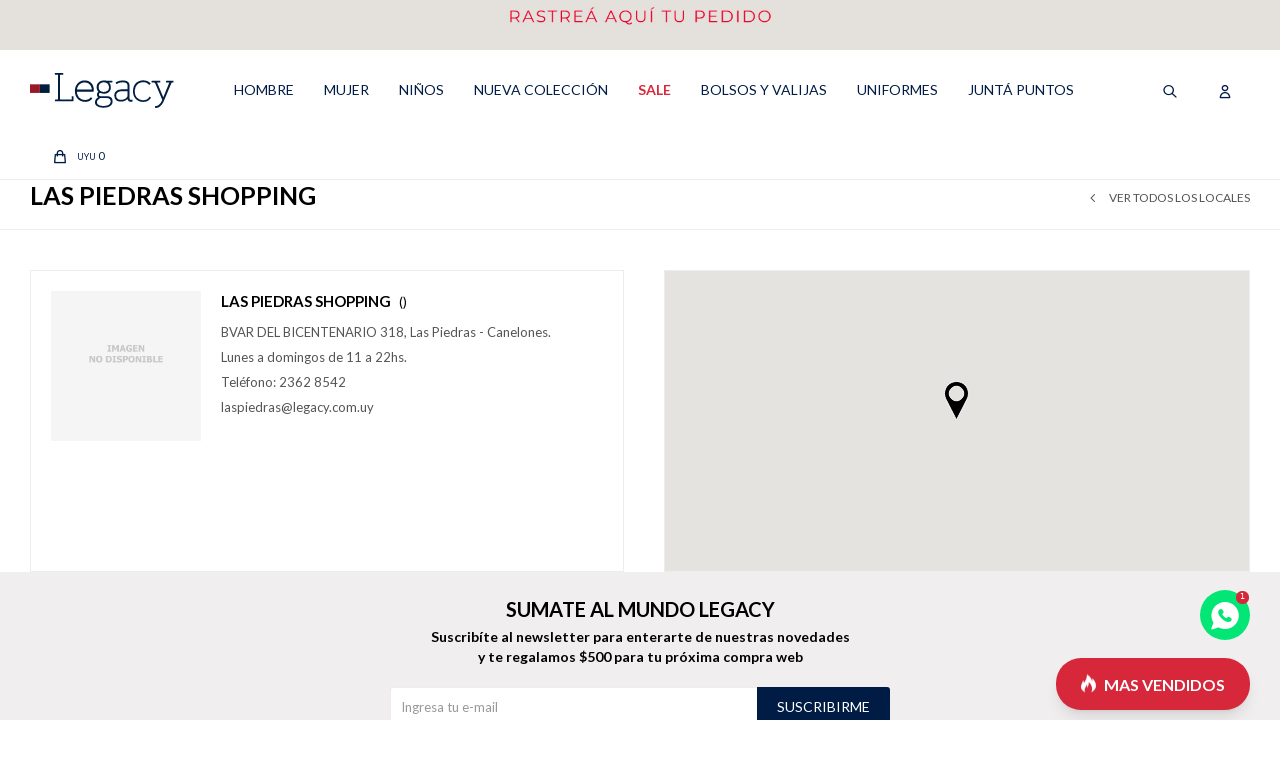

--- FILE ---
content_type: text/html; charset=utf-8
request_url: https://legacy.com.uy/locales/las-piedras-shopping_13
body_size: 11298
content:
<!DOCTYPE html> <html lang="es" class="no-js"> <head itemscope itemtype="http://schema.org/WebSite"> <meta charset="utf-8" /> <script> const GOOGLE_MAPS_CHANNEL_ID = '39'; </script> <link rel='preconnect' href='https://f.fcdn.app' /> <link rel='preconnect' href='https://fonts.googleapis.com' /> <link rel='preconnect' href='https://www.facebook.com' /> <link rel='preconnect' href='https://www.google-analytics.com' /> <link rel="dns-prefetch" href="https://cdnjs.cloudflare.com" /> <title itemprop='name'>LAS PIEDRAS SHOPPING — Legacy</title> <meta name="description" content="" /> <meta name="keywords" content="" /> <link itemprop="url" rel="canonical" href="https://legacy.com.uy/locales/las-piedras-shopping_13" /> <meta property="og:title" content="LAS PIEDRAS SHOPPING — Legacy" /><meta property="og:description" content="" /><meta property="og:type" content="website" /><meta property="og:image" content="https://legacy.com.uy/public/web/img/logo-og.png"/><meta property="og:url" content="https://legacy.com.uy/locales/las-piedras-shopping_13" /><meta property="og:site_name" content="Legacy" /> <meta name='twitter:description' content='' /> <meta name='twitter:image' content='https://legacy.com.uy/public/web/img/logo-og.png' /> <meta name='twitter:url' content='https://legacy.com.uy/locales/las-piedras-shopping_13' /> <meta name='twitter:card' content='summary' /> <meta name='twitter:title' content='LAS PIEDRAS SHOPPING — Legacy' /> <script>document.getElementsByTagName('html')[0].setAttribute('class', 'js ' + ('ontouchstart' in window || navigator.msMaxTouchPoints ? 'is-touch' : 'no-touch'));</script> <script> var FN_TC = { M1 : 37.53, M2 : 1 }; </script> <script>window.dataLayer = window.dataLayer || [];var _tmData = {"fbPixel":"","hotJar":"","zopimId":"","app":"web"};</script> <script>(function(w,d,s,l,i){w[l]=w[l]||[];w[l].push({'gtm.start': new Date().getTime(),event:'gtm.js'});var f=d.getElementsByTagName(s)[0], j=d.createElement(s),dl=l!='dataLayer'?'&l='+l:'';j.setAttribute('defer', 'defer');j.src= 'https://www.googletagmanager.com/gtm.js?id='+i+dl;f.parentNode.insertBefore(j,f); })(window,document,'script','dataLayer','GTM-KD2MFLZD');</script> <meta id='viewportMetaTag' name="viewport" content="width=device-width, initial-scale=1.0, maximum-scale=1,user-scalable=no"> <link rel="shortcut icon" href="https://f.fcdn.app/assets/commerce/legacy.com.uy/3746_6066/public/web/favicon.ico" /> <link rel="apple-itouch-icon" href="https://f.fcdn.app/assets/commerce/legacy.com.uy/f968_a2eb/public/web/favicon.png" /> <link href="https://fonts.googleapis.com/css2?family=Lato:ital,wght@0,300;0,400;0,700;0,900;1,300;1,400;1,700;1,900&display=swap" rel="stylesheet"> <link href="https://fonts.googleapis.com/css2?family=Montserrat:ital,wght@0,300;0,400;0,500;0,600;0,700;1,300;1,400;1,500;1,600;1,700&display=swap" rel="stylesheet"> <script src="https://www.googleoptimize.com/optimize.js?id=OPT-KMN64Z2"></script>  <link rel="stylesheet" href="https://cdn.fitit.ai/prod/latest/css/main.min.css" />  <script src="https://cdn.lordicon.com/libs/frhvbuzj/lord-icon-2.0.2.js"></script> <script src="https://cloudfront.barilliance.com/legacy.com.uy/cbar.js.php" async></script> <script> !function (w, d, t) { w.TiktokAnalyticsObject=t;var ttq=w[t]=w[t]||[];ttq.methods=["page","track","identify","instances","debug","on","off","once","ready","alias","group","enableCookie","disableCookie"],ttq.setAndDefer=function(t,e){t[e]=function(){t.push([e].concat(Array.prototype.slice.call(arguments,0)))}};for(var i=0;i<ttq.methods.length;i++)ttq.setAndDefer(ttq,ttq.methods[i]);ttq.instance=function(t){for(var e=ttq._i[t]||[],n=0;n<ttq.methods.length;n++ )ttq.setAndDefer(e,ttq.methods[n]);return e},ttq.load=function(e,n){var i="https://analytics.tiktok.com/i18n/pixel/events.js";ttq._i=ttq._i||{},ttq._i[e]=[],ttq._i[e]._u=i,ttq._t=ttq._t||{},ttq._t[e]=+new Date,ttq._o=ttq._o||{},ttq._o[e]=n||{};n=document.createElement("script");n.type="text/javascript",n.async=!0,n.src=i+"?sdkid="+e+"&lib="+t;e=document.getElementsByTagName("script")[0];e.parentNode.insertBefore(n,e)}; ttq.load('CDDVNO3C77U5U64QOI60'); ttq.page(); }(window, document, 'ttq'); </script> <link href="https://f.fcdn.app/assets/commerce/legacy.com.uy/0000_d851/s.11157715262927071955430559381131.css" rel="stylesheet"/> <script src="https://f.fcdn.app/assets/commerce/legacy.com.uy/0000_d851/s.19112915251262372567112395730216.js"></script> <!--[if lt IE 9]> <script type="text/javascript" src="https://cdnjs.cloudflare.com/ajax/libs/html5shiv/3.7.3/html5shiv.js"></script> <![endif]--> <link rel="manifest" href="https://f.fcdn.app/assets/manifest.json" /> </head> <body id='pgSucursalesDetalle' class='headerMenuBasic footer2 headerSubMenuFullPageWidth buscadorLayer buscadorMenuMobile compraSlide compraLeft filtrosFixed fichaMobileFixedActions '> <noscript><iframe src="https://www.googletagmanager.com/ns.html?id=GTM-KD2MFLZD" height="0" width="0" style="display:none;visibility:hidden"></iframe></noscript> <script> (function (d, s, id) { var js, fjs = d.getElementsByTagName(s)[0]; if (d.getElementById(id)) return; js = d.createElement(s); js.id = id; js.setAttribute('defer', 'defer'); /* */ js.src = 'https://connect.facebook.net/es_LA/sdk/xfbml.js#xfbml=1&version=v3.0&autoLogAppEvents=1'; /* */ fjs.parentNode.insertBefore(js, fjs); }(document, 'script', 'facebook-jssdk')); </script> <script> window.fbAsyncInit = function () { FB.init({ appId: '1872358236847170', autoLogAppEvents: true, xfbml: true, version: 'v3.0' }); }; var FBLogin = new (function () { var $frmLogin = null; var reRequest = false; var setMensajeError = function (msj) { var $frm = getFrmLogin(); if ($frm != null) { var $divMsj = $('.msg.err:first', $frm); if ($divMsj.length == 0) { $divMsj = $('<div class="msg err"><p></p></div>'); $divMsj.insertBefore($('.fld-grp:first', $frm)); } $('p:first', $divMsj).text(msj); } }; var getFrmLogin = function () { if ($frmLogin == null) { $frmLogin = $('#frmLogin'); if ($frmLogin.length == 0) { $frmLogin = null; } } return $frmLogin; }; var login = function () { var opt = { scope: 'public_profile,email' }; if (reRequest === true) { opt.auth_type = 'rerequest'; } FB.login(function (response) { if (response.status === 'connected') { $.ajax({ url: 'https://legacy.com.uy/ajax?service=login-fb', data: { tk: response.authResponse.accessToken }, dataType: 'json', success: function (json) { if (json.logged == true) { location.href = location.href.replace(/#.*/, ''); } else if (json.scope != undefined) { setMensajeError(json.msj); if (reRequest == false) { reRequest = true; login(); } } } }); } }, opt); }; this.login = function () { login(); }; $(function () { $('body:first').on('click', '.btnLoginFacebook', function (e) { e.preventDefault(); try { FBLogin.login(); } catch (e) { } }); }); })(); </script> <div id="pre"> <div id="wrapper"> <header id="header" role="banner"> <div class="cnt"> <div data-id="2630" data-area="Top" class="banner"><a data-track-categ='Banners' data-track-action='Top' data-track-label='Entregas 72 horas - 30 días para cambios 2025' href='/mi-cuenta/compras'><picture><source media="(min-width: 1280px)" srcset="//f.fcdn.app/imgs/198776/legacy.com.uy/leg/dd3c/webp/recursos/4898/1920x50/banner-top-1920x100.gif" width='1920' height='50' ><source media="(max-width: 1279px) and (min-width: 1024px)" srcset="//f.fcdn.app/imgs/a8a877/legacy.com.uy/leg/f00c/webp/recursos/4899/1280x50/banner-top-1280x50.gif" width='1280' height='50' ><source media="(max-width: 640px) AND (orientation: portrait)" srcset="//f.fcdn.app/imgs/d68b49/legacy.com.uy/leg/8191/webp/recursos/4901/640x70/banner-top-640x70.gif" width='640' height='70' ><source media="(max-width: 1023px)" srcset="//f.fcdn.app/imgs/031bd9/legacy.com.uy/leg/eb77/webp/recursos/4900/1024x50/banner-top-1024x50.gif" width='1024' height='50' ><img src="//f.fcdn.app/imgs/198776/legacy.com.uy/leg/dd3c/webp/recursos/4898/1920x50/banner-top-1920x100.gif" alt="Entregas 72 horas - 30 días para cambios 2025" width='1920' height='50' ></picture></a></div> <div id="logo"><a href="/"><img src="https://f.fcdn.app/assets/commerce/legacy.com.uy/1121_1139/public/web/img/logo.svg" alt="Legacy" /></a></div> <nav id="menu" data-fn="fnMainMenu"> <ul class="lst main"> <li class="it mas-vendidos hombre"> <a href='https://legacy.com.uy/hombre' target='_self' class="tit">HOMBRE</a> <div class="subMenu"> <div class="cnt"> <ul> <li class="hdr nivel1 hidden fn-desktopOnly"><a target="_self" href="javascript:;" class="tit">Columna 1</a></li> <li class="hdr nivel2 fn-desktopOnly"><a target="_self" href="https://legacy.com.uy/catalogo?grp=1324&genero=hombre" class="tit">LO NUEVO</a></li> <li class="hdr nivel2 rojo fn-desktopOnly"><a target="_self" href="https://legacy.com.uy/sale?genero=hombre" class="tit">SALE</a></li> <li class="hdr nivel2 remeras fn-desktopOnly"><a target="_self" href="https://legacy.com.uy/hombre/remeras" class="tit">Remeras</a></li> <li class="hdr nivel2 camisas fn-desktopOnly"><a target="_self" href="https://legacy.com.uy/hombre/camisas" class="tit">Camisas</a></li> <li class="hdr nivel2 bermudas fn-desktopOnly"><a target="_self" href="https://legacy.com.uy/hombre/bermudas" class="tit">Bermudas</a></li> <li class="hdr nivel2 pantalones fn-desktopOnly"><a target="_self" href="https://legacy.com.uy/hombre/pantalones" class="tit">Pantalones</a></li> <li class="hdr nivel2 buzos fn-desktopOnly"><a target="_self" href="https://legacy.com.uy/hombre/buzos" class="tit">Buzos</a></li> </ul> <ul> <li class="hdr nivel1 hidden fn-desktopOnly"><a target="_self" href="javascript:;" class="tit">Columna 2</a></li> <li class="hdr nivel2 shorts fn-desktopOnly"><a target="_self" href="https://legacy.com.uy/hombre/shorts" class="tit">Shorts</a></li> <li class="hdr nivel2 canguros fn-desktopOnly"><a target="_self" href="https://legacy.com.uy/hombre/canguros" class="tit">Canguros</a></li> <li class="hdr nivel2 camperas fn-desktopOnly"><a target="_self" href="https://legacy.com.uy/hombre/camperas" class="tit">Camperas</a></li> <li class="hdr nivel2 chalecos fn-desktopOnly"><a target="_self" href="https://legacy.com.uy/hombre/chalecos" class="tit">CHALECOS</a></li> <li class="hdr nivel2 sacos fn-desktopOnly"><a target="_self" href="https://legacy.com.uy/hombre/sacos" class="tit">Sacos</a></li> <li class="hdr nivel2 jeans fn-desktopOnly"><a target="_self" href="https://legacy.com.uy/hombre/jeans" class="tit">Jeans</a></li> <li class="hdr nivel2 trajes fn-desktopOnly"><a target="_self" href="https://legacy.com.uy/hombre/trajes" class="tit">Trajes</a></li> </ul> <ul> <li class="hdr nivel1 hidden fn-desktopOnly"><a target="_self" href="javascript:;" class="tit">Columna 3</a></li> <li class="hdr nivel2 ropa-interior fn-desktopOnly"><a target="_self" href="https://legacy.com.uy/hombre/ropa-interior" class="tit">Ropa interior</a></li> <li class="hdr nivel2 accesorios fn-desktopOnly"><a target="_self" href="https://legacy.com.uy/hombre/accesorios" class="tit">Accesorios</a></li> <li class="hdr nivel2 calzado fn-desktopOnly"><a target="_self" href="https://legacy.com.uy/hombre/calzado" class="tit">Calzado</a></li> <li class="hdr nivel2 fn-desktopOnly"><a target="_self" href="https://legacy.com.uy/hombre?cpre=_XL_XXL_XXXL_4XL" class="tit">TALLES GRANDES</a></li> <li class="hdr nivel2 fn-desktopOnly"><a target="_self" href="/hombre?ocasion=prendas-para-arriba" class="tit">Prendas de arriba</a></li> <li class="hdr nivel2 fn-desktopOnly"><a target="_self" href="/hombre?ocasion=prendas-para-abajo" class="tit">Prendas de abajo</a></li> </ul> <ul> <li class="hdr nivel1 hidden fn-desktopOnly"><a target="_self" href="javascript:;" class="tit">Columna 4</a></li> <li class="hdr nivel2 fn-desktopOnly"><a target="_self" href="https://legacy.com.uy/catalogo?q=lino&genero=hombre" class="tit">LINO</a></li> <li class="hdr nivel2 fn-desktopOnly"><a target="_self" href="https://legacy.com.uy/hombre?caracteristicas=tejido" class="tit">Tejido</a></li> <li class="hdr nivel2 fn-desktopOnly"><a target="_self" href="https://legacy.com.uy/hombre?caracteristicas=basicos" class="tit">Basicos</a></li> <li class="hdr nivel2 fn-desktopOnly"><a target="_self" href="https://legacy.com.uy/hombre?caracteristicas=oficina" class="tit">Oficina</a></li> </ul> <ul> <li class="hdr nivel1 hidden fn-desktopOnly"><a target="_self" href="javascript:;" class="tit">Columna 5</a></li> <li class="hdr nivel2 fn-desktopOnly"><a target="_self" href="https://legacy.com.uy/mi-cuenta" class="tit">MI CUENTA</a></li> <li class="hdr nivel2 fn-desktopOnly"><a target="_self" href="https://legacy.com.uy/locales" class="tit">LOCALES</a></li> <li class="hdr nivel2 fn-desktopOnly"><a target="_self" href="/gift-card" class="tit">TARJETA DE REGALO</a></li> <li class="hdr nivel2 fn-desktopOnly"><a target="_self" href="https://legacy.com.uy/registro-friends" class="tit">CANJE DE PUNTOS FRIENDS</a></li> </ul> </div> </div> </li> <li class="it mujer"> <a href='https://legacy.com.uy/mujer' target='_self' class="tit">MUJER</a> <div class="subMenu"> <div class="cnt"> <ul> <li class="hdr nivel1 hidden fn-desktopOnly"><a target="_self" href="javascript:;" class="tit">Columna 1</a></li> <li class="hdr nivel2 fn-desktopOnly"><a target="_self" href="https://legacy.com.uy/catalogo?grp=1324&genero=mujer" class="tit">LO NUEVO</a></li> <li class="hdr nivel2 rojo fn-desktopOnly"><a target="_self" href="https://legacy.com.uy/sale?genero=mujer" class="tit">SALE</a></li> <li class="hdr nivel2 remeras fn-desktopOnly"><a target="_self" href="https://legacy.com.uy/mujer/remeras" class="tit">Remeras</a></li> <li class="hdr nivel2 buzos fn-desktopOnly"><a target="_self" href="https://legacy.com.uy/mujer/buzos" class="tit">Buzos</a></li> <li class="hdr nivel2 blusas fn-desktopOnly"><a target="_self" href="https://legacy.com.uy/mujer/blusas" class="tit">Blusas</a></li> <li class="hdr nivel2 camisas fn-desktopOnly"><a target="_self" href="https://legacy.com.uy/mujer/camisas" class="tit">Camisas</a></li> <li class="hdr nivel2 vestidos fn-desktopOnly"><a target="_self" href="https://legacy.com.uy/mujer/vestidos" class="tit">Vestidos</a></li> </ul> <ul> <li class="hdr nivel1 hidden fn-desktopOnly"><a target="_self" href="javascript:;" class="tit">Columna 2</a></li> <li class="hdr nivel2 shorts fn-desktopOnly"><a target="_self" href="https://legacy.com.uy/mujer/shorts" class="tit">Shorts</a></li> <li class="hdr nivel2 pantalones fn-desktopOnly"><a target="_self" href="https://legacy.com.uy/mujer/pantalones" class="tit">Pantalones</a></li> <li class="hdr nivel2 canguros fn-desktopOnly"><a target="_self" href="https://legacy.com.uy/mujer/canguros" class="tit">Canguros</a></li> <li class="hdr nivel2 jeans fn-desktopOnly"><a target="_self" href="https://legacy.com.uy/mujer/jeans" class="tit">Jeans</a></li> <li class="hdr nivel2 sacos fn-desktopOnly"><a target="_self" href="https://legacy.com.uy/mujer/sacos" class="tit">Sacos</a></li> </ul> <ul> <li class="hdr nivel1 hidden fn-desktopOnly"><a target="_self" href="javascript:;" class="tit">Columna 3</a></li> <li class="hdr nivel2 calzado fn-desktopOnly"><a target="_self" href="https://legacy.com.uy/mujer/calzado" class="tit">Calzado</a></li> <li class="hdr nivel2 medias fn-desktopOnly"><a target="_self" href="https://legacy.com.uy/mujer/ropa-interior/medias" class="tit">MEDIAS</a></li> <li class="hdr nivel2 accesorios fn-desktopOnly"><a target="_self" href="https://legacy.com.uy/mujer/accesorios" class="tit">Accesorios</a></li> <li class="hdr nivel2 fn-desktopOnly"><a target="_self" href="https://legacy.com.uy/mujer?cpre=_XXL_XXXL_4XL" class="tit">Talles grandes</a></li> <li class="hdr nivel2 fn-desktopOnly"><a target="_self" href="/mujer?ocasion=prendas-para-arriba" class="tit">Prendas de arriba</a></li> <li class="hdr nivel2 fn-desktopOnly"><a target="_self" href="/mujer?ocasion=prendas-para-abajo" class="tit">Prendas de abajo</a></li> </ul> <ul> <li class="hdr nivel1 hidden fn-desktopOnly"><a target="_self" href="javascript:;" class="tit">Columna 4</a></li> <li class="hdr nivel2 fn-desktopOnly"><a target="_self" href="https://legacy.com.uy/catalogo?q=lino&genero=mujer" class="tit">LINO</a></li> <li class="hdr nivel2 fn-desktopOnly"><a target="_self" href="https://legacy.com.uy/mujer?caracteristicas=tejido" class="tit">Tejidos</a></li> <li class="hdr nivel2 fn-desktopOnly"><a target="_self" href="https://legacy.com.uy/mujer?caracteristicas=basicos" class="tit">Basicos</a></li> <li class="hdr nivel2 fn-desktopOnly"><a target="_self" href="https://legacy.com.uy/mujer?caracteristicas=oficina" class="tit">Oficina</a></li> </ul> <ul> <li class="hdr nivel1 hidden fn-desktopOnly"><a target="_self" href="javascript:;" class="tit">Columna 5</a></li> <li class="hdr nivel2 fn-desktopOnly"><a target="_self" href="https://legacy.com.uy/mi-cuenta" class="tit">MI CUENTA</a></li> <li class="hdr nivel2 fn-desktopOnly"><a target="_self" href="https://legacy.com.uy/locales" class="tit">LOCALES</a></li> <li class="hdr nivel2 fn-desktopOnly"><a target="_self" href="/gift-card" class="tit">TARJETAS DE REGALO</a></li> <li class="hdr nivel2 fn-desktopOnly"><a target="_self" href="https://legacy.com.uy/registro-friends" class="tit">CANJE DE PUNTOS FRIENDS</a></li> </ul> </div> </div> </li> <li class="it boys"> <a href='https://legacy.com.uy/boys' target='_self' class="tit">NIÑOS</a> <div class="subMenu"> <div class="cnt"> <ul> <li class="hdr nivel1 hidden fn-desktopOnly"><a target="_self" href="javascript:;" class="tit">Columna 1</a></li> <li class="hdr nivel2 "><a target="_self" href="/boys" class="tit">VER TODO</a></li> <li class="hdr nivel2 rojo"><a target="_self" href="/sale?genero=legacy-boys" class="tit">REBAJADOS</a></li> <li class="hdr nivel2 remeras"><a target="_self" href="https://legacy.com.uy/boys/remeras" class="tit">Remeras</a></li> <li class="hdr nivel2 camisas"><a target="_self" href="https://legacy.com.uy/boys/camisas" class="tit">Camisas</a></li> <li class="hdr nivel2 pantalones"><a target="_self" href="https://legacy.com.uy/boys/pantalones" class="tit">Pantalones</a></li> <li class="hdr nivel2 buzos"><a target="_self" href="https://legacy.com.uy/boys/buzos" class="tit">Buzos</a></li> <li class="hdr nivel2 canguros"><a target="_self" href="https://legacy.com.uy/boys/canguros" class="tit">Canguros</a></li> <li class="hdr nivel2 jeans"><a target="_self" href="https://legacy.com.uy/boys/jeans" class="tit">Jeans</a></li> <li class="hdr nivel2 bermudas"><a target="_self" href="https://legacy.com.uy/boys/bermudas" class="tit">Bermudas</a></li> </ul> <ul> <li class="hdr nivel1 hidden fn-desktopOnly"><a target="_self" href="javascript:;" class="tit">Columna 2</a></li> <li class="hdr nivel2 tRegalo"><a target="_self" href="/gift-card" class="tit">Tarjeta de regalo</a></li> <li class="hdr nivel2 friends"><a target="_self" href="/registro-friends" class="tit">CANJE DE PUNTOS FRIENDS</a></li> <li class="hdr nivel2 parriba"><a target="_self" href="/boys?ocasion=prendas-para-arriba" class="tit">Prendas de arriba</a></li> <li class="hdr nivel2 pabajo"><a target="_self" href="/boys?ocasion=prendas-para-abajo" class="tit">Prendas de abajo</a></li> </ul> </div> </div> </li> <li class="it fn-desktopOnly"> <a href='https://legacy.com.uy/catalogo?grp=1324' target='_self' class="tit">NUEVA COLECCIÓN</a> <div class="subMenu"> <div class="cnt"> <ul> <li class="hdr nivel1 hidden fn-desktopOnly"><a target="_self" href="javascript:;" class="tit">Columna 1</a></li> <li class="hdr nivel2 "><a target="_self" href="https://legacy.com.uy/catalogo?grp=1324&genero=hombre" class="tit">HOMBRE</a></li> <li class="hdr nivel2 "><a target="_self" href="https://legacy.com.uy/catalogo?grp=1324&genero=mujer" class="tit">MUJER</a></li> <li class="hdr nivel2 "><a target="_self" href="https://legacy.com.uy/catalogo?grp=1324&genero=legacy-boys" class="tit">BOYS</a></li> </ul> </div> </div> </li> <li class="it rojo fn-desktopOnly"> <a href='https://legacy.com.uy/sale' target='_self' class="tit">SALE</a> <div class="subMenu"> <div class="cnt"> <ul> <li class="hdr nivel1 hidden fn-desktopOnly"><a target="_self" href="javascript:;" class="tit">Columna 1</a></li> <li class="hdr nivel2 "><a target="_self" href="/sale?genero=hombre" class="tit">HOMBRE</a></li> <li class="hdr nivel2 "><a target="_self" href="/sale?genero=mujer" class="tit">MUJER</a></li> <li class="hdr nivel2 "><a target="_self" href="/sale?genero=legacy-boys" class="tit">NIÑOS</a></li> </ul> </div> </div> </li> <li class="it bolsos-valijas fn-desktopOnly"> <a href='https://legacy.com.uy/bolsos-valijas' target='_self' class="tit">Bolsos y valijas</a> </li> <li class="it fn-desktopOnly"> <a href='https://legacy.com.uy/uniformes' target='_self' class="tit">UNIFORMES</a> </li> <li class="it fn-desktopOnly"> <a href='https://legacy.com.uy/registro-friends' target='_self' class="tit">Juntá puntos</a> </li> </ul> </nav> <div class="toolsItem frmBusqueda" data-version='1'> <button type="button" class="btnItem btnMostrarBuscador"> <span class="ico"></span> <span class="txt"></span> </button> <form action="/catalogo"> <div class="cnt"> <span class="btnCerrar"> <span class="ico"></span> <span class="txt"></span> </span> <label class="lbl"> <b>Buscar productos</b> <input maxlength="48" required="" autocomplete="off" type="search" name="q" placeholder="Buscar productos..." /> </label> <button class="btnBuscar" type="submit"> <span class="ico"></span> <span class="txt"></span> </button> </div> </form> </div> <div class="toolsItem accesoMiCuentaCnt" data-logged="off" data-version='1'> <a href="/mi-cuenta" class="btnItem btnMiCuenta"> <span class="ico"></span> <span class="txt"></span> <span class="usuario"> <span class="nombre"></span> <span class="apellido"></span> </span> </a> <div class="miCuentaMenu"> <ul class="lst"> <li class="it"><a href='/mi-cuenta/mis-datos' class="tit" >Mis datos</a></li> <li class="it"><a href='/mi-cuenta/direcciones' class="tit" >Mis direcciones</a></li> <li class="it"><a href='/mi-cuenta/compras' class="tit" >Mis compras</a></li> <li class="it"><a href='/mi-cuenta/wish-list' class="tit" >Wish List</a></li> <li class="it itSalir"><a href='/salir' class="tit" >Salir</a></li> </ul> </div> </div> <div id="miCompra" data-show="off" data-fn="fnMiCompra" class="toolsItem" data-version="1"> </div> <a id="btnMainMenuMobile" href="javascript:mainMenuMobile.show();"><span class="ico">&#59421;</span><span class="txt">Menú</span></a> </div> </header> <!-- end:header --> <div data-id="2630" data-area="Top" class="banner"><a data-track-categ='Banners' data-track-action='Top' data-track-label='Entregas 72 horas - 30 días para cambios 2025' href='/mi-cuenta/compras'><picture><source media="(min-width: 1280px)" srcset="//f.fcdn.app/imgs/198776/legacy.com.uy/leg/dd3c/webp/recursos/4898/1920x50/banner-top-1920x100.gif" width='1920' height='50' ><source media="(max-width: 1279px) and (min-width: 1024px)" srcset="//f.fcdn.app/imgs/a8a877/legacy.com.uy/leg/f00c/webp/recursos/4899/1280x50/banner-top-1280x50.gif" width='1280' height='50' ><source media="(max-width: 640px) AND (orientation: portrait)" srcset="//f.fcdn.app/imgs/d68b49/legacy.com.uy/leg/8191/webp/recursos/4901/640x70/banner-top-640x70.gif" width='640' height='70' ><source media="(max-width: 1023px)" srcset="//f.fcdn.app/imgs/031bd9/legacy.com.uy/leg/eb77/webp/recursos/4900/1024x50/banner-top-1024x50.gif" width='1024' height='50' ><img src="//f.fcdn.app/imgs/198776/legacy.com.uy/leg/dd3c/webp/recursos/4898/1920x50/banner-top-1920x100.gif" alt="Entregas 72 horas - 30 días para cambios 2025" width='1920' height='50' ></picture></a></div> <div id="central"> <header class="hdr"> <h1 class="tit">LAS PIEDRAS SHOPPING</h1> <a href="/locales" class="btnVolver">Ver todos los locales</a> </header> <div role="main" id="main"> <div id="sucursalInfo"> <span class="nom" href="https://legacy.com.uy/locales/las-piedras-shopping_13">LAS PIEDRAS SHOPPING <small>()</small></span> <span class="img"><img loading='lazy' src='//f.fcdn.app/assets/nd.png' alt='LAS PIEDRAS SHOPPING' width='200' height='200' /></span> <span class="dir">BVAR DEL BICENTENARIO 318, Las Piedras - Canelones.</span> <span class="hor">Lunes a domingos de 11 a 22hs.</span> <span class="tel">Teléfono: 2362 8542</span> <span class="email">laspiedras@legacy.com.uy</span> </div> <div id="mapa" data-lat="-34.7262726" data-lng="-56.206649"> <div id="googleMap"></div> </div> </div> </div> <footer id="footer"> <div class="cnt"> <!----> <div id="historialArtVistos" data-show="off"> </div> <div class="ftrContent"> <div class="bloque-redes"> <ul class="lst lstRedesSociales"> <li class="it facebook"><a href="https://www.facebook.com/legacyuy" target="_blank" rel="external"><span class="ico">&#59392;</span><span class="txt">Facebook</span></a></li> <li class="it instagram"><a href="https://www.instagram.com/legacy.uruguay/" target="_blank" rel="external"><span class="ico">&#59396;</span><span class="txt">Instagram</span></a></li> <li class="it whatsapp"><a href="https://api.whatsapp.com/send?phone=59893553876" target="_blank" rel="external"><span class="ico">&#59398;</span><span class="txt">Whatsapp</span></a></li> </ul> </div> <div class="blk blkEmpresa"> <div class="hdr"> <div class="tit">Legacy</div> </div> <div class="cnt"> <ul class="lst"> <li class="it "><a target="_self" class="tit" href="https://legacy.com.uy/catalogo?grp=850">Uniformes empresariales</a></li> <li class="it "><a target="_self" class="tit" href="https://legacy.com.uy/contacto">Contacto</a></li> <li class="it "><a target="_self" class="tit" href="https://legacy.com.uy/trabaja-con-nosotros">Trabaja con nosotros</a></li> <li class="it "><a target="_self" class="tit" href="https://legacy.com.uy/locales">Locales</a></li> </ul> </div> </div> <div class="blk blkCompra"> <div class="hdr"> <div class="tit">Menú compra</div> </div> <div class="cnt"> <ul class="lst"> <li class="it "><a target="_self" class="tit" href="https://legacy.com.uy/terminos-condiciones">Términos legales</a></li> <li class="it "><a target="_self" class="tit" href="https://legacy.com.uy/como-comprar">Cómo comprar</a></li> <li class="it "><a target="_self" class="tit" href="https://legacy.com.uy/envios-devoluciones">Envíos, cambios y devoluciones</a></li> <li class="it "><a target="_self" class="tit" href="https://legacy.com.uy/preguntas-frecuentes">Preguntas frecuentes</a></li> </ul> </div> </div> <div class="blk blkCuenta"> <div class="hdr"> <div class="tit">Mi cuenta</div> </div> <div class="cnt"> <ul class="lst"> <li class="it "><a target="_self" class="tit" href="https://legacy.com.uy/mi-cuenta/compras">Mis compras</a></li> <li class="it "><a target="_self" class="tit" href="https://legacy.com.uy/mi-cuenta">Mis datos</a></li> <li class="it "><a target="_self" class="tit" href="/mis-datos/direcciones">Mis direcciones</a></li> </ul> </div> </div> <div class="blk blkRedes"> <div class="hdr"> <div class="tit">Marcas</div> </div> <div class="cnt"> <ul> <li><a href="https://legacy.com.uy/" target="_self"><img src="/public/web/img/legacy.svg"></a></li> </ul> </div> </div> <div class="blk blkBeneficios"> <div class="hdr"> <div class="tit">Beneficios</div> </div> <div class="cnt"> </div> </div> <div class="blk blkNewsletter"> <div class="hdr"> <div class="tit"><b>SUMATE AL MUNDO LEGACY</b><br>Suscrib&iacute;te al newsletter para enterarte de nuestras novedades<br> y te regalamos $500 para tu próxima compra web</div> </div> <div class="cnt"> <form class="frmNewsletter" action="/ajax?service=registro-newsletter"> <div class="fld-grp"> <div class="fld fldNombre"> <label class="lbl"><b>Nombre</b><input type="text" name="nombre" placeholder="Ingresa tu nombre" /></label> </div> <div class="fld fldApellido"> <label class="lbl"><b>Apellido</b><input type="text" name="apellido" placeholder="Ingresa tu apellido" /></label> </div> <div class="fld fldEmail"> <label class="lbl"><b>E-mail</b><input type="email" name="email" required placeholder="Ingresa tu e-mail" /></label> </div> </div> <div class="actions"> <button type="submit" class="btn btnSuscribirme"><span>Suscribirme</span></button> </div> </form> </div> <div data-id="1322" data-area="BannerNewsletter" class="banner"><picture><source media="(min-width: 1280px)" srcset="//f.fcdn.app/imgs/746ab1/legacy.com.uy/leg/a327/webp/recursos/3324/1600x200/sin-titulo-1.jpg" width='1600' height='200' ><source media="(max-width: 1279px) and (min-width: 1024px)" srcset="//f.fcdn.app/imgs/ba131b/legacy.com.uy/leg/107a/webp/recursos/3326/980x200/sin-titulo-2.jpg" width='980' height='200' ><source media="(max-width: 640px) AND (orientation: portrait)" srcset="//f.fcdn.app/imgs/0df8da/legacy.com.uy/leg/c330/webp/recursos/3328/600x280/sin-titulo-21.jpg" width='600' height='280' ><source media="(max-width: 1023px)" srcset="//f.fcdn.app/imgs/a70078/legacy.com.uy/leg/107a/webp/recursos/3326/1024x250/sin-titulo-2.jpg" width='1024' height='250' ><img src="//f.fcdn.app/imgs/746ab1/legacy.com.uy/leg/a327/webp/recursos/3324/1600x200/sin-titulo-1.jpg" alt="bg" width='1600' height='200' ></picture></div> </div> <div class="sellos"> <div class="blk blkMediosDePago"> <div class="hdr"> <div class="tit">Comprá online con:</div> </div> <div class='cnt'> <ul class='lst lstMediosDePago'> <li class='it visa'><img loading="lazy" src="https://f.fcdn.app/logos/c/visa.svg" alt="visa" height="20" /></li> <li class='it oca'><img loading="lazy" src="https://f.fcdn.app/logos/c/oca.svg" alt="oca" height="20" /></li> <li class='it master'><img loading="lazy" src="https://f.fcdn.app/logos/c/master.svg" alt="master" height="20" /></li> <li class='it ebrou'><img loading="lazy" src="https://f.fcdn.app/logos/c/ebrou.svg" alt="ebrou" height="20" /></li> <li class='it amex'><img loading="lazy" src="https://f.fcdn.app/logos/c/amex.svg" alt="amex" height="20" /></li> <li class='it mercadopago'><img loading="lazy" src="https://f.fcdn.app/logos/c/mercadopago.svg" alt="mercadopago" height="20" /></li> <li class='it lider'><img loading="lazy" src="https://f.fcdn.app/logos/c/lider.svg" alt="lider" height="20" /></li> <li class='it diners'><img loading="lazy" src="https://f.fcdn.app/logos/c/diners.svg" alt="diners" height="20" /></li> <li class='it bandes'><img loading="lazy" src="https://f.fcdn.app/logos/c/bandes.svg" alt="bandes" height="20" /></li> <li class='it santandersupernet'><img loading="lazy" src="https://f.fcdn.app/logos/c/santandersupernet.svg" alt="santandersupernet" height="20" /></li> <li class='it scotiabank'><img loading="lazy" src="https://f.fcdn.app/logos/c/scotiabank.svg" alt="scotiabank" height="20" /></li> <li class='it heritage'><img loading="lazy" src="https://f.fcdn.app/logos/c/heritage.svg" alt="heritage" height="20" /></li> <li class='it bbvanet'><img loading="lazy" src="https://f.fcdn.app/logos/c/bbvanet.svg" alt="bbvanet" height="20" /></li> <li class='it itau'><img loading="lazy" src="https://f.fcdn.app/logos/c/itau.svg" alt="itau" height="20" /></li> <li class='it creditodelacasa'><img loading="lazy" src="https://f.fcdn.app/logos/c/creditodelacasa.svg" alt="creditodelacasa" height="20" /></li> <li class='it abitab'><img loading="lazy" src="https://f.fcdn.app/logos/c/abitab.svg" alt="abitab" height="20" /></li> <li class='it redpagos'><img loading="lazy" src="https://f.fcdn.app/logos/c/redpagos.svg" alt="redpagos" height="20" /></li> </ul> </div> </div> <div class="blk blkMediosDeEnvio"> <div class="hdr"> <div class="tit">Entrega:</div> </div> <div class='cnt'> <ul class="lst lstMediosDeEnvio"> <li class="it 22" title="Entregas 72 horas -EN LA TARDE"><img loading='lazy' src='//f.fcdn.app/imgs/b043ef/legacy.com.uy/leg/492d/webp/tipos-envio/6818/0x0/soy-delivery.png' alt='Entregas 72 horas -EN LA TARDE' /></li> <li class="it 23" title="Entregas 72hs hábiles - EN LA MAÑANA"><img loading='lazy' src='//f.fcdn.app/imgs/9cdcc3/legacy.com.uy/leg/492d/webp/tipos-envio/6835/0x0/soy-delivery.png' alt='Entregas 72hs hábiles - EN LA MAÑANA' /></li> <li class="it 12" title="Montevideo-Express en el día"><img loading='lazy' src='//f.fcdn.app/imgs/6261c8/legacy.com.uy/leg/32c1/webp/tipos-envio/2269/0x0/ilogo.png' alt='Montevideo-Express en el día' /></li> <li class="it 20" title="Pedido Ya Coordinado"><img loading='lazy' src='//f.fcdn.app/imgs/822f91/legacy.com.uy/leg/fe0d/webp/tipos-envio/6256/0x0/pedido-ya.jpg' alt='Pedido Ya Coordinado' /></li> </ul> </div> </div> </div> <div class="extras"> <div class="copy">&COPY; Copyright 2026 / Legacy</div> <div class="btnFenicio"><a href="https://fenicio.io?site=Legacy" target="_blank" title="Powered by Fenicio eCommerce Uruguay"><strong>Fenicio eCommerce Uruguay</strong></a></div> </div> </div>  <a id="whatsAppFloat" class="whatsappFloat whatsapp-general" onclick="fbq('trackCustom', 'Whatsapp');" href= "https://api.whatsapp.com/send?phone=59893553876" target="_blank" rel="external"></a> <script> $("#whatsAppFloat").attr('data-track-categ', 'Social'); $("#whatsAppFloat").attr('data-track-action', 'WhatsApp'); $("#whatsAppFloat").attr('data-track-label', window.location.pathname + window.location.search); </script>  </div> </footer> </div> <!-- end:wrapper --> </div> <!-- end:pre --> <div class="loader"> <div></div> </div>  <!--<script type='text/javascript'> var _d_site = _d_site || '7DF99865A381C729A4C29255'; </script> <script src='https://widget.privy.com/assets/widget.js'></script>-->   <div id="popupCustom" class="uniformes" data-fn="fnPopupCustom fnRemoveEmptyRow"> <span class="close" onclick="popupCustom.close()"></span> <div class="cnt"> <span class="close" onclick="popupCustom.close()"></span> <div data-id="2351" data-area="PopupCustom" class="banner"><a data-track-categ='Banners' data-track-action='PopupCustom' data-track-label='POP UP UNIFORMES EMPRESARIALES' href='/consulta-uniformes'><picture><source media="(min-width: 1280px)" srcset="//f.fcdn.app/imgs/94ecfb/legacy.com.uy/leg/5d43/webp/recursos/4564/0x0/pop-up-desktop.png" ><source media="(max-width: 1279px) and (min-width: 1024px)" srcset="//f.fcdn.app/imgs/94ecfb/legacy.com.uy/leg/5d43/webp/recursos/4564/0x0/pop-up-desktop.png" ><source media="(max-width: 640px) AND (orientation: portrait)" srcset="//f.fcdn.app/imgs/84edbf/legacy.com.uy/leg/19b5/webp/recursos/4570/0x0/banner-de-listado.png" ><source media="(max-width: 1023px)" srcset="//f.fcdn.app/imgs/94ecfb/legacy.com.uy/leg/5d43/webp/recursos/4564/0x0/pop-up-desktop.png" ><img src="//f.fcdn.app/imgs/94ecfb/legacy.com.uy/leg/5d43/webp/recursos/4564/0x0/pop-up-desktop.png" alt="POP UP UNIFORMES EMPRESARIALES" ></picture></a></div> </div> </div> <a href="/catalogo?grp=499" id="mas-vendidos" data-fn="fnGAevents"><span class="ico2">&#xe8a1;</span><span>Mas vendidos</span></a> <script>var mobileMenuData = [];</script> <script>item = { texto: 'HOMBRE', class: 'mas-vendidos hombre', url: 'https://legacy.com.uy/hombre', items: [] };</script> <script>var subItem = { texto: 'VER COLECCIÓN DE HOMBRE', class: 'ver-todo hombre fn-mobileOnly', url: 'https://legacy.com.uy/hombre', bannerHTML: '', items: [] }; item.items.push(subItem);</script> <script>var subItem = { texto: 'NUEVA COLECCIÓN', class: ' fn-mobileOnly', url: 'https://legacy.com.uy/catalogo?grp=1324&genero=hombre', bannerHTML: '<div data-id="2196" data-area="CategoriaMenu" class="banner"><picture><source media="(min-width: 1280px)" srcset="//f.fcdn.app/imgs/852d6a/legacy.com.uy/leg/1b12/webp/recursos/6457/0x0/menu1.jpg" ><source media="(max-width: 1279px) and (min-width: 1024px)" srcset="//f.fcdn.app/imgs/852d6a/legacy.com.uy/leg/1b12/webp/recursos/6457/0x0/menu1.jpg" ><source media="(max-width: 640px) AND (orientation: portrait)" srcset="//f.fcdn.app/imgs/852d6a/legacy.com.uy/leg/1b12/webp/recursos/6457/0x0/menu1.jpg" ><source media="(max-width: 1023px)" srcset="//f.fcdn.app/imgs/852d6a/legacy.com.uy/leg/1b12/webp/recursos/6457/0x0/menu1.jpg" ><img src="//f.fcdn.app/imgs/852d6a/legacy.com.uy/leg/1b12/webp/recursos/6457/0x0/menu1.jpg" alt="CategoriaMenu - Hombre ss23" ></picture></div>', items: [] }; item.items.push(subItem);</script> <script>var subItem = { texto: 'REBAJADOS PARA ELLAS', class: ' fn-mobileOnly', url: 'https://legacy.com.uy/sale?genero=hombre', bannerHTML: '<div data-id="2197" data-area="CategoriaMenu" class="banner"><picture><source media="(min-width: 1280px)" srcset="//f.fcdn.app/imgs/345c13/legacy.com.uy/leg/81dd/webp/recursos/4390/0x0/sale-hombre.jpg" ><source media="(max-width: 1279px) and (min-width: 1024px)" srcset="//f.fcdn.app/imgs/345c13/legacy.com.uy/leg/81dd/webp/recursos/4390/0x0/sale-hombre.jpg" ><source media="(max-width: 640px) AND (orientation: portrait)" srcset="//f.fcdn.app/imgs/345c13/legacy.com.uy/leg/81dd/webp/recursos/4390/0x0/sale-hombre.jpg" ><source media="(max-width: 1023px)" srcset="//f.fcdn.app/imgs/345c13/legacy.com.uy/leg/81dd/webp/recursos/4390/0x0/sale-hombre.jpg" ><img src="//f.fcdn.app/imgs/345c13/legacy.com.uy/leg/81dd/webp/recursos/4390/0x0/sale-hombre.jpg" alt="CategoriaMenu - Hombre SALE" ></picture></div>', items: [] }; item.items.push(subItem);</script> <script>var subItem = { texto: 'Remeras', class: ' remeras fn-mobileOnly', url: 'https://legacy.com.uy/hombre/remeras', bannerHTML: '<div data-id="2199" data-area="CategoriaMenu" class="banner"><picture><source media="(min-width: 1280px)" srcset="//f.fcdn.app/imgs/184787/legacy.com.uy/leg/b3a2/webp/recursos/4392/0x0/menu-ss26remeras.jpg" ><source media="(max-width: 1279px) and (min-width: 1024px)" srcset="//f.fcdn.app/imgs/184787/legacy.com.uy/leg/b3a2/webp/recursos/4392/0x0/menu-ss26remeras.jpg" ><source media="(max-width: 640px) AND (orientation: portrait)" srcset="//f.fcdn.app/imgs/184787/legacy.com.uy/leg/b3a2/webp/recursos/4392/0x0/menu-ss26remeras.jpg" ><source media="(max-width: 1023px)" srcset="//f.fcdn.app/imgs/184787/legacy.com.uy/leg/b3a2/webp/recursos/4392/0x0/menu-ss26remeras.jpg" ><img src="//f.fcdn.app/imgs/184787/legacy.com.uy/leg/b3a2/webp/recursos/4392/0x0/menu-ss26remeras.jpg" alt="CategoriaMenu - Hombre Remeras" ></picture></div>', items: [] }; item.items.push(subItem);</script> <script>var subItem = { texto: 'Camisas', class: ' camisas fn-mobileOnly', url: 'https://legacy.com.uy/hombre/camisas', bannerHTML: '<div data-id="2198" data-area="CategoriaMenu" class="banner"><picture><source media="(min-width: 1280px)" srcset="//f.fcdn.app/imgs/d22f53/legacy.com.uy/leg/235d/webp/recursos/4391/0x0/menu-ss26-camisascamisas.jpg" ><source media="(max-width: 1279px) and (min-width: 1024px)" srcset="//f.fcdn.app/imgs/d22f53/legacy.com.uy/leg/235d/webp/recursos/4391/0x0/menu-ss26-camisascamisas.jpg" ><source media="(max-width: 640px) AND (orientation: portrait)" srcset="//f.fcdn.app/imgs/d22f53/legacy.com.uy/leg/235d/webp/recursos/4391/0x0/menu-ss26-camisascamisas.jpg" ><source media="(max-width: 1023px)" srcset="//f.fcdn.app/imgs/d22f53/legacy.com.uy/leg/235d/webp/recursos/4391/0x0/menu-ss26-camisascamisas.jpg" ><img src="//f.fcdn.app/imgs/d22f53/legacy.com.uy/leg/235d/webp/recursos/4391/0x0/menu-ss26-camisascamisas.jpg" alt="CategoriaMenu - Hombre Camisas" ></picture></div>', items: [] }; item.items.push(subItem);</script> <script>var subItem = { texto: 'Bermudas', class: ' bermudas fn-mobileOnly', url: 'https://legacy.com.uy/hombre/bermudas', bannerHTML: '<div data-id="2203" data-area="CategoriaMenu" class="banner"><picture><source media="(min-width: 1280px)" srcset="//f.fcdn.app/imgs/dca54e/legacy.com.uy/leg/e1a7/webp/recursos/4395/0x0/menu-ss24bermudas.jpg" ><source media="(max-width: 1279px) and (min-width: 1024px)" srcset="//f.fcdn.app/imgs/dca54e/legacy.com.uy/leg/e1a7/webp/recursos/4395/0x0/menu-ss24bermudas.jpg" ><source media="(max-width: 640px) AND (orientation: portrait)" srcset="//f.fcdn.app/imgs/dca54e/legacy.com.uy/leg/e1a7/webp/recursos/4395/0x0/menu-ss24bermudas.jpg" ><source media="(max-width: 1023px)" srcset="//f.fcdn.app/imgs/dca54e/legacy.com.uy/leg/e1a7/webp/recursos/4395/0x0/menu-ss24bermudas.jpg" ><img src="//f.fcdn.app/imgs/dca54e/legacy.com.uy/leg/e1a7/webp/recursos/4395/0x0/menu-ss24bermudas.jpg" alt="CategoriaMenu - Hombre Bermudas" ></picture></div>', items: [] }; item.items.push(subItem);</script> <script>var subItem = { texto: 'Shorts', class: ' shorts fn-mobileOnly', url: 'https://legacy.com.uy/hombre/shorts', bannerHTML: '<div data-id="2204" data-area="CategoriaMenu" class="banner"><picture><source media="(min-width: 1280px)" srcset="//f.fcdn.app/imgs/dc6e67/legacy.com.uy/leg/c7d8/webp/recursos/4396/0x0/menu-ss24shorts.jpg" ><source media="(max-width: 1279px) and (min-width: 1024px)" srcset="//f.fcdn.app/imgs/dc6e67/legacy.com.uy/leg/c7d8/webp/recursos/4396/0x0/menu-ss24shorts.jpg" ><source media="(max-width: 640px) AND (orientation: portrait)" srcset="//f.fcdn.app/imgs/dc6e67/legacy.com.uy/leg/c7d8/webp/recursos/4396/0x0/menu-ss24shorts.jpg" ><source media="(max-width: 1023px)" srcset="//f.fcdn.app/imgs/dc6e67/legacy.com.uy/leg/c7d8/webp/recursos/4396/0x0/menu-ss24shorts.jpg" ><img src="//f.fcdn.app/imgs/dc6e67/legacy.com.uy/leg/c7d8/webp/recursos/4396/0x0/menu-ss24shorts.jpg" alt="CategoriaMenu - Hombre Shorts" ></picture></div>', items: [] }; item.items.push(subItem);</script> <script>var subItem = { texto: 'Pantalones', class: ' pantalones fn-mobileOnly', url: 'https://legacy.com.uy/hombre/pantalones', bannerHTML: '<div data-id="2200" data-area="CategoriaMenu" class="banner"><picture><source media="(min-width: 1280px)" srcset="//f.fcdn.app/imgs/5de783/legacy.com.uy/leg/7b3d/webp/recursos/4393/0x0/menu-fw24pantalones-1.jpg" ><source media="(max-width: 1279px) and (min-width: 1024px)" srcset="//f.fcdn.app/imgs/5de783/legacy.com.uy/leg/7b3d/webp/recursos/4393/0x0/menu-fw24pantalones-1.jpg" ><source media="(max-width: 640px) AND (orientation: portrait)" srcset="//f.fcdn.app/imgs/5de783/legacy.com.uy/leg/7b3d/webp/recursos/4393/0x0/menu-fw24pantalones-1.jpg" ><source media="(max-width: 1023px)" srcset="//f.fcdn.app/imgs/5de783/legacy.com.uy/leg/7b3d/webp/recursos/4393/0x0/menu-fw24pantalones-1.jpg" ><img src="//f.fcdn.app/imgs/5de783/legacy.com.uy/leg/7b3d/webp/recursos/4393/0x0/menu-fw24pantalones-1.jpg" alt="CategoriaMenu - Hombre Pantalones" ></picture></div>', items: [] }; item.items.push(subItem);</script> <script>var subItem = { texto: 'Buzos', class: ' buzos fn-mobileOnly', url: 'https://legacy.com.uy/hombre/buzos', bannerHTML: '<div data-id="2201" data-area="CategoriaMenu" class="banner"><picture><source media="(min-width: 1280px)" srcset="//f.fcdn.app/imgs/a53335/legacy.com.uy/leg/4111/webp/recursos/4394/0x0/menu-ss26-buzosbuzos.jpg" ><source media="(max-width: 1279px) and (min-width: 1024px)" srcset="//f.fcdn.app/imgs/a53335/legacy.com.uy/leg/4111/webp/recursos/4394/0x0/menu-ss26-buzosbuzos.jpg" ><source media="(max-width: 640px) AND (orientation: portrait)" srcset="//f.fcdn.app/imgs/a53335/legacy.com.uy/leg/4111/webp/recursos/4394/0x0/menu-ss26-buzosbuzos.jpg" ><source media="(max-width: 1023px)" srcset="//f.fcdn.app/imgs/a53335/legacy.com.uy/leg/4111/webp/recursos/4394/0x0/menu-ss26-buzosbuzos.jpg" ><img src="//f.fcdn.app/imgs/a53335/legacy.com.uy/leg/4111/webp/recursos/4394/0x0/menu-ss26-buzosbuzos.jpg" alt="CategoriaMenu - Hombre Buzos" ></picture></div>', items: [] }; item.items.push(subItem);</script> <script>var subItem = { texto: 'Camperas', class: ' camperas fn-mobileOnly', url: 'https://legacy.com.uy/hombre/camperas', bannerHTML: '<div data-id="2205" data-area="CategoriaMenu" class="banner"><picture><source media="(min-width: 1280px)" srcset="//f.fcdn.app/imgs/2fcfa2/legacy.com.uy/leg/7066/webp/recursos/4397/0x0/menu-ss26-camperascamperas.jpg" ><source media="(max-width: 1279px) and (min-width: 1024px)" srcset="//f.fcdn.app/imgs/2fcfa2/legacy.com.uy/leg/7066/webp/recursos/4397/0x0/menu-ss26-camperascamperas.jpg" ><source media="(max-width: 640px) AND (orientation: portrait)" srcset="//f.fcdn.app/imgs/2fcfa2/legacy.com.uy/leg/7066/webp/recursos/4397/0x0/menu-ss26-camperascamperas.jpg" ><source media="(max-width: 1023px)" srcset="//f.fcdn.app/imgs/2fcfa2/legacy.com.uy/leg/7066/webp/recursos/4397/0x0/menu-ss26-camperascamperas.jpg" ><img src="//f.fcdn.app/imgs/2fcfa2/legacy.com.uy/leg/7066/webp/recursos/4397/0x0/menu-ss26-camperascamperas.jpg" alt="CategoriaMenu - Hombre Camperas" ></picture></div>', items: [] }; item.items.push(subItem);</script> <script>var subItem = { texto: 'Canguros', class: ' canguros fn-mobileOnly', url: 'https://legacy.com.uy/hombre/canguros', bannerHTML: '<div data-id="2206" data-area="CategoriaMenu" class="banner"><picture><source media="(min-width: 1280px)" srcset="//f.fcdn.app/imgs/ab59c7/legacy.com.uy/leg/7d91/webp/recursos/4398/0x0/menu-ss26-canguroscanguros.jpg" ><source media="(max-width: 1279px) and (min-width: 1024px)" srcset="//f.fcdn.app/imgs/ab59c7/legacy.com.uy/leg/7d91/webp/recursos/4398/0x0/menu-ss26-canguroscanguros.jpg" ><source media="(max-width: 640px) AND (orientation: portrait)" srcset="//f.fcdn.app/imgs/ab59c7/legacy.com.uy/leg/7d91/webp/recursos/4398/0x0/menu-ss26-canguroscanguros.jpg" ><source media="(max-width: 1023px)" srcset="//f.fcdn.app/imgs/ab59c7/legacy.com.uy/leg/7d91/webp/recursos/4398/0x0/menu-ss26-canguroscanguros.jpg" ><img src="//f.fcdn.app/imgs/ab59c7/legacy.com.uy/leg/7d91/webp/recursos/4398/0x0/menu-ss26-canguroscanguros.jpg" alt="CategoriaMenu - Hombre Canguros" ></picture></div>', items: [] }; item.items.push(subItem);</script> <script>var subItem = { texto: 'Chalecos', class: ' chalecos fn-mobileOnly', url: 'https://legacy.com.uy/hombre/chalecos', bannerHTML: '<div data-id="2208" data-area="CategoriaMenu" class="banner"><picture><source media="(min-width: 1280px)" srcset="//f.fcdn.app/imgs/2d8601/legacy.com.uy/leg/ef3f/webp/recursos/4400/0x0/menu-ss24chalecos.jpg" ><source media="(max-width: 1279px) and (min-width: 1024px)" srcset="//f.fcdn.app/imgs/2d8601/legacy.com.uy/leg/ef3f/webp/recursos/4400/0x0/menu-ss24chalecos.jpg" ><source media="(max-width: 640px) AND (orientation: portrait)" srcset="//f.fcdn.app/imgs/2d8601/legacy.com.uy/leg/ef3f/webp/recursos/4400/0x0/menu-ss24chalecos.jpg" ><source media="(max-width: 1023px)" srcset="//f.fcdn.app/imgs/2d8601/legacy.com.uy/leg/ef3f/webp/recursos/4400/0x0/menu-ss24chalecos.jpg" ><img src="//f.fcdn.app/imgs/2d8601/legacy.com.uy/leg/ef3f/webp/recursos/4400/0x0/menu-ss24chalecos.jpg" alt="CategoriaMenu - Hombre Chalecos" ></picture></div>', items: [] }; item.items.push(subItem);</script> <script>var subItem = { texto: 'Jeans', class: ' jeans fn-mobileOnly', url: 'https://legacy.com.uy/hombre/jeans', bannerHTML: '<div data-id="2207" data-area="CategoriaMenu" class="banner"><picture><source media="(min-width: 1280px)" srcset="//f.fcdn.app/imgs/55b9ee/legacy.com.uy/leg/cd53/webp/recursos/4399/0x0/menu-fw24jeans-1.jpg" ><source media="(max-width: 1279px) and (min-width: 1024px)" srcset="//f.fcdn.app/imgs/55b9ee/legacy.com.uy/leg/cd53/webp/recursos/4399/0x0/menu-fw24jeans-1.jpg" ><source media="(max-width: 640px) AND (orientation: portrait)" srcset="//f.fcdn.app/imgs/55b9ee/legacy.com.uy/leg/cd53/webp/recursos/4399/0x0/menu-fw24jeans-1.jpg" ><source media="(max-width: 1023px)" srcset="//f.fcdn.app/imgs/55b9ee/legacy.com.uy/leg/cd53/webp/recursos/4399/0x0/menu-fw24jeans-1.jpg" ><img src="//f.fcdn.app/imgs/55b9ee/legacy.com.uy/leg/cd53/webp/recursos/4399/0x0/menu-fw24jeans-1.jpg" alt="CategoriaMenu - Hombre Jeans" ></picture></div>', items: [] }; item.items.push(subItem);</script> <script>var subItem = { texto: 'Trajes', class: ' trajes fn-mobileOnly', url: 'https://legacy.com.uy/hombre/trajes', bannerHTML: '<div data-id="4599" data-area="CategoriaMenu" class="banner"><picture><source media="(min-width: 1280px)" srcset="//f.fcdn.app/imgs/72ffb3/legacy.com.uy/leg/9207/webp/recursos/8658/0x0/menu-ss24trajes.jpg" ><source media="(max-width: 1279px) and (min-width: 1024px)" srcset="//f.fcdn.app/imgs/72ffb3/legacy.com.uy/leg/9207/webp/recursos/8658/0x0/menu-ss24trajes.jpg" ><source media="(max-width: 640px) AND (orientation: portrait)" srcset="//f.fcdn.app/imgs/72ffb3/legacy.com.uy/leg/9207/webp/recursos/8658/0x0/menu-ss24trajes.jpg" ><source media="(max-width: 1023px)" srcset="//f.fcdn.app/imgs/72ffb3/legacy.com.uy/leg/9207/webp/recursos/8658/0x0/menu-ss24trajes.jpg" ><img src="//f.fcdn.app/imgs/72ffb3/legacy.com.uy/leg/9207/webp/recursos/8658/0x0/menu-ss24trajes.jpg" alt="CategoriaMenu - Hombre Trajes" ></picture></div>', items: [] }; item.items.push(subItem);</script> <script>var subItem = { texto: 'Sacos', class: ' sacos fn-mobileOnly', url: 'https://legacy.com.uy/hombre/sacos', bannerHTML: '<div data-id="4071" data-area="CategoriaMenu" class="banner"><picture><source media="(min-width: 1280px)" srcset="//f.fcdn.app/imgs/cf4c4d/legacy.com.uy/leg/5feb/webp/recursos/7542/0x0/menu-ss24sacos.jpg" ><source media="(max-width: 1279px) and (min-width: 1024px)" srcset="//f.fcdn.app/imgs/cf4c4d/legacy.com.uy/leg/5feb/webp/recursos/7542/0x0/menu-ss24sacos.jpg" ><source media="(max-width: 640px) AND (orientation: portrait)" srcset="//f.fcdn.app/imgs/cf4c4d/legacy.com.uy/leg/5feb/webp/recursos/7542/0x0/menu-ss24sacos.jpg" ><source media="(max-width: 1023px)" srcset="//f.fcdn.app/imgs/cf4c4d/legacy.com.uy/leg/5feb/webp/recursos/7542/0x0/menu-ss24sacos.jpg" ><img src="//f.fcdn.app/imgs/cf4c4d/legacy.com.uy/leg/5feb/webp/recursos/7542/0x0/menu-ss24sacos.jpg" alt="CategoriaMenu - Hombre sacos" ></picture></div>', items: [] }; item.items.push(subItem);</script> <script>var subItem = { texto: 'Calzado', class: ' calzado fn-mobileOnly', url: 'https://legacy.com.uy/hombre/calzado', bannerHTML: '<div data-id="2210" data-area="CategoriaMenu" class="banner"><picture><source media="(min-width: 1280px)" srcset="//f.fcdn.app/imgs/fae1d7/legacy.com.uy/leg/7fc7/webp/recursos/4402/0x0/menu-ss24calzado.jpg" ><source media="(max-width: 1279px) and (min-width: 1024px)" srcset="//f.fcdn.app/imgs/fae1d7/legacy.com.uy/leg/7fc7/webp/recursos/4402/0x0/menu-ss24calzado.jpg" ><source media="(max-width: 640px) AND (orientation: portrait)" srcset="//f.fcdn.app/imgs/fae1d7/legacy.com.uy/leg/7fc7/webp/recursos/4402/0x0/menu-ss24calzado.jpg" ><source media="(max-width: 1023px)" srcset="//f.fcdn.app/imgs/fae1d7/legacy.com.uy/leg/7fc7/webp/recursos/4402/0x0/menu-ss24calzado.jpg" ><img src="//f.fcdn.app/imgs/fae1d7/legacy.com.uy/leg/7fc7/webp/recursos/4402/0x0/menu-ss24calzado.jpg" alt="CategoriaMenu - Hombre Calzado" ></picture></div>', items: [] }; item.items.push(subItem);</script> <script>var subItem = { texto: 'Bolsos y valijas', class: ' bolsos-valijas fn-mobileOnly', url: 'https://legacy.com.uy/bolsos-valijas', bannerHTML: '<div data-id="4073" data-area="CategoriaMenu" class="banner"><picture><source media="(min-width: 1280px)" srcset="//f.fcdn.app/imgs/72a857/legacy.com.uy/leg/a146/webp/recursos/7544/0x0/menu-fw24bolsos-y-valijas.jpg" ><source media="(max-width: 1279px) and (min-width: 1024px)" srcset="//f.fcdn.app/imgs/72a857/legacy.com.uy/leg/a146/webp/recursos/7544/0x0/menu-fw24bolsos-y-valijas.jpg" ><source media="(max-width: 640px) AND (orientation: portrait)" srcset="//f.fcdn.app/imgs/72a857/legacy.com.uy/leg/a146/webp/recursos/7544/0x0/menu-fw24bolsos-y-valijas.jpg" ><source media="(max-width: 1023px)" srcset="//f.fcdn.app/imgs/72a857/legacy.com.uy/leg/a146/webp/recursos/7544/0x0/menu-fw24bolsos-y-valijas.jpg" ><img src="//f.fcdn.app/imgs/72a857/legacy.com.uy/leg/a146/webp/recursos/7544/0x0/menu-fw24bolsos-y-valijas.jpg" alt="CategoriaMenu - Hombre Bolsos y Valijas" ></picture></div>', items: [] }; item.items.push(subItem);</script> <script>var subItem = { texto: 'Accesorios', class: ' accesorios fn-mobileOnly', url: 'https://legacy.com.uy/hombre/accesorios', bannerHTML: '<div data-id="2209" data-area="CategoriaMenu" class="banner"><picture><source media="(min-width: 1280px)" srcset="//f.fcdn.app/imgs/76f9d0/legacy.com.uy/leg/803f/webp/recursos/4401/0x0/menu-ss24accesorios.jpg" ><source media="(max-width: 1279px) and (min-width: 1024px)" srcset="//f.fcdn.app/imgs/76f9d0/legacy.com.uy/leg/803f/webp/recursos/4401/0x0/menu-ss24accesorios.jpg" ><source media="(max-width: 640px) AND (orientation: portrait)" srcset="//f.fcdn.app/imgs/76f9d0/legacy.com.uy/leg/803f/webp/recursos/4401/0x0/menu-ss24accesorios.jpg" ><source media="(max-width: 1023px)" srcset="//f.fcdn.app/imgs/76f9d0/legacy.com.uy/leg/803f/webp/recursos/4401/0x0/menu-ss24accesorios.jpg" ><img src="//f.fcdn.app/imgs/76f9d0/legacy.com.uy/leg/803f/webp/recursos/4401/0x0/menu-ss24accesorios.jpg" alt="CategoriaMenu - Hombre Accesorios" ></picture></div>', items: [] }; item.items.push(subItem);</script> <script>var subItem = { texto: 'TALLES GRANDES', class: ' fn-mobileOnly', url: 'https://legacy.com.uy/hombre?cpre=_XL_XXL_XXXL_4XL', bannerHTML: '<div data-id="4310" data-area="CategoriaMenu" class="banner"><picture><source media="(min-width: 1280px)" srcset="//f.fcdn.app/imgs/979d18/legacy.com.uy/leg/2db6/webp/recursos/8056/0x0/menu-ss24talles-grandes.jpg" ><source media="(max-width: 1279px) and (min-width: 1024px)" srcset="//f.fcdn.app/imgs/979d18/legacy.com.uy/leg/2db6/webp/recursos/8056/0x0/menu-ss24talles-grandes.jpg" ><source media="(max-width: 640px) AND (orientation: portrait)" srcset="//f.fcdn.app/imgs/979d18/legacy.com.uy/leg/2db6/webp/recursos/8056/0x0/menu-ss24talles-grandes.jpg" ><source media="(max-width: 1023px)" srcset="//f.fcdn.app/imgs/979d18/legacy.com.uy/leg/2db6/webp/recursos/8056/0x0/menu-ss24talles-grandes.jpg" ><img src="//f.fcdn.app/imgs/979d18/legacy.com.uy/leg/2db6/webp/recursos/8056/0x0/menu-ss24talles-grandes.jpg" alt="TALLES GRANDES - Hombre" ></picture></div>', items: [] }; item.items.push(subItem);</script> <script>var subItem = { texto: 'Uniformes empresariales', class: 'hombre-uniformes fn-mobileOnly', url: '/uniformes', bannerHTML: '<div data-id="2356" data-area="CategoriaMenu" class="banner"><picture><source media="(min-width: 1280px)" srcset="//f.fcdn.app/imgs/6e2329/legacy.com.uy/leg/3250/webp/recursos/4571/0x0/banner-de-listado-uniformes-01.jpg" ><source media="(max-width: 1279px) and (min-width: 1024px)" srcset="//f.fcdn.app/imgs/6e2329/legacy.com.uy/leg/3250/webp/recursos/4571/0x0/banner-de-listado-uniformes-01.jpg" ><source media="(max-width: 640px) AND (orientation: portrait)" srcset="//f.fcdn.app/imgs/6e2329/legacy.com.uy/leg/3250/webp/recursos/4571/0x0/banner-de-listado-uniformes-01.jpg" ><source media="(max-width: 1023px)" srcset="//f.fcdn.app/imgs/6e2329/legacy.com.uy/leg/3250/webp/recursos/4571/0x0/banner-de-listado-uniformes-01.jpg" ><img src="//f.fcdn.app/imgs/6e2329/legacy.com.uy/leg/3250/webp/recursos/4571/0x0/banner-de-listado-uniformes-01.jpg" alt="CategoriaMenu - Hombre uniformes" ></picture></div>', items: [] }; item.items.push(subItem);</script> <script>var subItem = { texto: 'Quiero ser parte', class: 'quiero-ser-parte fn-mobileOnly', url: '/registro-friends', bannerHTML: '<div data-id="2211" data-area="CategoriaMenu" class="banner"><picture><source media="(min-width: 1280px)" srcset="//f.fcdn.app/imgs/7e97b9/legacy.com.uy/leg/8028/webp/recursos/4403/0x0/mesa-de-trabajo-9-100-ss24.jpg" ><source media="(max-width: 1279px) and (min-width: 1024px)" srcset="//f.fcdn.app/imgs/7e97b9/legacy.com.uy/leg/8028/webp/recursos/4403/0x0/mesa-de-trabajo-9-100-ss24.jpg" ><source media="(max-width: 640px) AND (orientation: portrait)" srcset="//f.fcdn.app/imgs/7e97b9/legacy.com.uy/leg/8028/webp/recursos/4403/0x0/mesa-de-trabajo-9-100-ss24.jpg" ><source media="(max-width: 1023px)" srcset="//f.fcdn.app/imgs/7e97b9/legacy.com.uy/leg/8028/webp/recursos/4403/0x0/mesa-de-trabajo-9-100-ss24.jpg" ><img src="//f.fcdn.app/imgs/7e97b9/legacy.com.uy/leg/8028/webp/recursos/4403/0x0/mesa-de-trabajo-9-100-ss24.jpg" alt="CategoriaMenu - Hombre Quiero Ser Parte" ></picture></div>', items: [] }; item.items.push(subItem);</script> <script>var subItem = { texto: 'Canjear mis puntos', class: 'canjear-puntos fn-mobileOnly', url: 'https://friends.legacy.com.uy/canje.aspx', bannerHTML: '<div data-id="2212" data-area="CategoriaMenu" class="banner"><picture><source media="(min-width: 1280px)" srcset="//f.fcdn.app/imgs/fc1bd7/legacy.com.uy/leg/47c3/webp/recursos/4404/0x0/banners-menu-03.jpg" ><source media="(max-width: 1279px) and (min-width: 1024px)" srcset="//f.fcdn.app/imgs/fc1bd7/legacy.com.uy/leg/47c3/webp/recursos/4404/0x0/banners-menu-03.jpg" ><source media="(max-width: 640px) AND (orientation: portrait)" srcset="//f.fcdn.app/imgs/fc1bd7/legacy.com.uy/leg/47c3/webp/recursos/4404/0x0/banners-menu-03.jpg" ><source media="(max-width: 1023px)" srcset="//f.fcdn.app/imgs/fc1bd7/legacy.com.uy/leg/47c3/webp/recursos/4404/0x0/banners-menu-03.jpg" ><img src="//f.fcdn.app/imgs/fc1bd7/legacy.com.uy/leg/47c3/webp/recursos/4404/0x0/banners-menu-03.jpg" alt="CategoriaMenu - Hombre Canjear Puntos" ></picture></div>', items: [] }; item.items.push(subItem);</script> <script>mobileMenuData.push(item);</script> <script>item = { texto: 'MUJER', class: ' mujer', url: 'https://legacy.com.uy/mujer', items: [] };</script> <script>var subItem = { texto: 'VER COLECCIÓN DE MUJER', class: 'ver-todo mujer fn-mobileOnly', url: 'https://legacy.com.uy/mujer', bannerHTML: '', items: [] }; item.items.push(subItem);</script> <script>var subItem = { texto: 'NUEVA COLECCIÓN', class: ' fn-mobileOnly', url: 'https://legacy.com.uy/catalogo?grp=1324&genero=mujer', bannerHTML: '<div data-id="2213" data-area="CategoriaMenu" class="banner"><picture><source media="(min-width: 1280px)" srcset="//f.fcdn.app/imgs/bbce82/legacy.com.uy/leg/fc3d/webp/recursos/4405/0x0/menu2.jpg" ><source media="(max-width: 1279px) and (min-width: 1024px)" srcset="//f.fcdn.app/imgs/bbce82/legacy.com.uy/leg/fc3d/webp/recursos/4405/0x0/menu2.jpg" ><source media="(max-width: 640px) AND (orientation: portrait)" srcset="//f.fcdn.app/imgs/bbce82/legacy.com.uy/leg/fc3d/webp/recursos/4405/0x0/menu2.jpg" ><source media="(max-width: 1023px)" srcset="//f.fcdn.app/imgs/bbce82/legacy.com.uy/leg/fc3d/webp/recursos/4405/0x0/menu2.jpg" ><img src="//f.fcdn.app/imgs/bbce82/legacy.com.uy/leg/fc3d/webp/recursos/4405/0x0/menu2.jpg" alt="CategoriaMenu - Mujer SS23" ></picture></div>', items: [] }; item.items.push(subItem);</script> <script>var subItem = { texto: 'REBAJADOS PARA ELLAS', class: ' fn-mobileOnly', url: 'https://legacy.com.uy/sale?genero=mujer', bannerHTML: '<div data-id="2214" data-area="CategoriaMenu" class="banner"><picture><source media="(min-width: 1280px)" srcset="//f.fcdn.app/imgs/d3dced/legacy.com.uy/leg/d330/webp/recursos/6456/0x0/sale-mujer.jpg" ><source media="(max-width: 1279px) and (min-width: 1024px)" srcset="//f.fcdn.app/imgs/d3dced/legacy.com.uy/leg/d330/webp/recursos/6456/0x0/sale-mujer.jpg" ><source media="(max-width: 640px) AND (orientation: portrait)" srcset="//f.fcdn.app/imgs/d3dced/legacy.com.uy/leg/d330/webp/recursos/6456/0x0/sale-mujer.jpg" ><source media="(max-width: 1023px)" srcset="//f.fcdn.app/imgs/d3dced/legacy.com.uy/leg/d330/webp/recursos/6456/0x0/sale-mujer.jpg" ><img src="//f.fcdn.app/imgs/d3dced/legacy.com.uy/leg/d330/webp/recursos/6456/0x0/sale-mujer.jpg" alt="CategoriaMenu - Mujer SALE" ></picture></div>', items: [] }; item.items.push(subItem);</script> <script>var subItem = { texto: 'Remeras', class: ' remeras fn-mobileOnly', url: 'https://legacy.com.uy/mujer/remeras', bannerHTML: '<div data-id="2216" data-area="CategoriaMenu" class="banner"><picture><source media="(min-width: 1280px)" srcset="//f.fcdn.app/imgs/d81e57/legacy.com.uy/leg/84da/webp/recursos/4408/0x0/menu-ss26-remera-mujerremeras.jpg" ><source media="(max-width: 1279px) and (min-width: 1024px)" srcset="//f.fcdn.app/imgs/d81e57/legacy.com.uy/leg/84da/webp/recursos/4408/0x0/menu-ss26-remera-mujerremeras.jpg" ><source media="(max-width: 640px) AND (orientation: portrait)" srcset="//f.fcdn.app/imgs/d81e57/legacy.com.uy/leg/84da/webp/recursos/4408/0x0/menu-ss26-remera-mujerremeras.jpg" ><source media="(max-width: 1023px)" srcset="//f.fcdn.app/imgs/d81e57/legacy.com.uy/leg/84da/webp/recursos/4408/0x0/menu-ss26-remera-mujerremeras.jpg" ><img src="//f.fcdn.app/imgs/d81e57/legacy.com.uy/leg/84da/webp/recursos/4408/0x0/menu-ss26-remera-mujerremeras.jpg" alt="CategoriaMenu - Mujer Remeras" ></picture></div>', items: [] }; item.items.push(subItem);</script> <script>var subItem = { texto: 'Buzos', class: ' buzos fn-mobileOnly', url: 'https://legacy.com.uy/mujer/buzos', bannerHTML: '<div data-id="2219" data-area="CategoriaMenu" class="banner"><picture><source media="(min-width: 1280px)" srcset="//f.fcdn.app/imgs/61f533/legacy.com.uy/leg/9aa2/webp/recursos/4411/0x0/menu-ss26-buzosbuzos.jpg" ><source media="(max-width: 1279px) and (min-width: 1024px)" srcset="//f.fcdn.app/imgs/61f533/legacy.com.uy/leg/9aa2/webp/recursos/4411/0x0/menu-ss26-buzosbuzos.jpg" ><source media="(max-width: 640px) AND (orientation: portrait)" srcset="//f.fcdn.app/imgs/61f533/legacy.com.uy/leg/9aa2/webp/recursos/4411/0x0/menu-ss26-buzosbuzos.jpg" ><source media="(max-width: 1023px)" srcset="//f.fcdn.app/imgs/61f533/legacy.com.uy/leg/9aa2/webp/recursos/4411/0x0/menu-ss26-buzosbuzos.jpg" ><img src="//f.fcdn.app/imgs/61f533/legacy.com.uy/leg/9aa2/webp/recursos/4411/0x0/menu-ss26-buzosbuzos.jpg" alt="CategoriaMenu - Mujer Buzos" ></picture></div>', items: [] }; item.items.push(subItem);</script> <script>var subItem = { texto: 'Blusas', class: ' blusas fn-mobileOnly', url: 'https://legacy.com.uy/mujer/blusas', bannerHTML: '<div data-id="2217" data-area="CategoriaMenu" class="banner"><picture><source media="(min-width: 1280px)" srcset="//f.fcdn.app/imgs/8071cd/legacy.com.uy/leg/e634/webp/recursos/4409/0x0/menu-ss26-blusasblusas.jpg" ><source media="(max-width: 1279px) and (min-width: 1024px)" srcset="//f.fcdn.app/imgs/8071cd/legacy.com.uy/leg/e634/webp/recursos/4409/0x0/menu-ss26-blusasblusas.jpg" ><source media="(max-width: 640px) AND (orientation: portrait)" srcset="//f.fcdn.app/imgs/8071cd/legacy.com.uy/leg/e634/webp/recursos/4409/0x0/menu-ss26-blusasblusas.jpg" ><source media="(max-width: 1023px)" srcset="//f.fcdn.app/imgs/8071cd/legacy.com.uy/leg/e634/webp/recursos/4409/0x0/menu-ss26-blusasblusas.jpg" ><img src="//f.fcdn.app/imgs/8071cd/legacy.com.uy/leg/e634/webp/recursos/4409/0x0/menu-ss26-blusasblusas.jpg" alt="CategoriaMenu - Mujer Blusas" ></picture></div>', items: [] }; item.items.push(subItem);</script> <script>var subItem = { texto: 'Camisas', class: ' camisas fn-mobileOnly', url: 'https://legacy.com.uy/mujer/camisas', bannerHTML: '<div data-id="2215" data-area="CategoriaMenu" class="banner"><picture><source media="(min-width: 1280px)" srcset="//f.fcdn.app/imgs/81a39f/legacy.com.uy/leg/7851/webp/recursos/4407/0x0/menu-ss26-camisascamisas.jpg" ><source media="(max-width: 1279px) and (min-width: 1024px)" srcset="//f.fcdn.app/imgs/81a39f/legacy.com.uy/leg/7851/webp/recursos/4407/0x0/menu-ss26-camisascamisas.jpg" ><source media="(max-width: 640px) AND (orientation: portrait)" srcset="//f.fcdn.app/imgs/81a39f/legacy.com.uy/leg/7851/webp/recursos/4407/0x0/menu-ss26-camisascamisas.jpg" ><source media="(max-width: 1023px)" srcset="//f.fcdn.app/imgs/81a39f/legacy.com.uy/leg/7851/webp/recursos/4407/0x0/menu-ss26-camisascamisas.jpg" ><img src="//f.fcdn.app/imgs/81a39f/legacy.com.uy/leg/7851/webp/recursos/4407/0x0/menu-ss26-camisascamisas.jpg" alt="CategoriaMenu - Mujer Camisas" ></picture></div>', items: [] }; item.items.push(subItem);</script> <script>var subItem = { texto: 'Pantalones', class: ' pantalones fn-mobileOnly', url: 'https://legacy.com.uy/mujer/pantalones', bannerHTML: '<div data-id="2218" data-area="CategoriaMenu" class="banner"><picture><source media="(min-width: 1280px)" srcset="//f.fcdn.app/imgs/93dfbf/legacy.com.uy/leg/e863/webp/recursos/4410/0x0/menu-fw25-pantalones-mujerpantal.jpg" ><source media="(max-width: 1279px) and (min-width: 1024px)" srcset="//f.fcdn.app/imgs/93dfbf/legacy.com.uy/leg/e863/webp/recursos/4410/0x0/menu-fw25-pantalones-mujerpantal.jpg" ><source media="(max-width: 640px) AND (orientation: portrait)" srcset="//f.fcdn.app/imgs/93dfbf/legacy.com.uy/leg/e863/webp/recursos/4410/0x0/menu-fw25-pantalones-mujerpantal.jpg" ><source media="(max-width: 1023px)" srcset="//f.fcdn.app/imgs/93dfbf/legacy.com.uy/leg/e863/webp/recursos/4410/0x0/menu-fw25-pantalones-mujerpantal.jpg" ><img src="//f.fcdn.app/imgs/93dfbf/legacy.com.uy/leg/e863/webp/recursos/4410/0x0/menu-fw25-pantalones-mujerpantal.jpg" alt="CategoriaMenu - Mujer Pantalones" ></picture></div>', items: [] }; item.items.push(subItem);</script> <script>var subItem = { texto: 'Shorts', class: ' shorts fn-mobileOnly', url: 'https://legacy.com.uy/mujer/shorts', bannerHTML: '<div data-id="2221" data-area="CategoriaMenu" class="banner"><picture><source media="(min-width: 1280px)" srcset="//f.fcdn.app/imgs/7bd17b/legacy.com.uy/leg/9d81/webp/recursos/4413/0x0/menu-ss24shorts-2.jpg" ><source media="(max-width: 1279px) and (min-width: 1024px)" srcset="//f.fcdn.app/imgs/7bd17b/legacy.com.uy/leg/9d81/webp/recursos/4413/0x0/menu-ss24shorts-2.jpg" ><source media="(max-width: 640px) AND (orientation: portrait)" srcset="//f.fcdn.app/imgs/7bd17b/legacy.com.uy/leg/9d81/webp/recursos/4413/0x0/menu-ss24shorts-2.jpg" ><source media="(max-width: 1023px)" srcset="//f.fcdn.app/imgs/7bd17b/legacy.com.uy/leg/9d81/webp/recursos/4413/0x0/menu-ss24shorts-2.jpg" ><img src="//f.fcdn.app/imgs/7bd17b/legacy.com.uy/leg/9d81/webp/recursos/4413/0x0/menu-ss24shorts-2.jpg" alt="CategoriaMenu - Mujer Shorts" ></picture></div>', items: [] }; item.items.push(subItem);</script> <script>var subItem = { texto: 'Vestidos', class: ' vestidos fn-mobileOnly', url: 'https://legacy.com.uy/mujer/vestidos', bannerHTML: '<div data-id="2347" data-area="CategoriaMenu" class="banner"><picture><source media="(min-width: 1280px)" srcset="//f.fcdn.app/imgs/26a0d2/legacy.com.uy/leg/9bf0/webp/recursos/4558/0x0/menu-ss24vestidos.jpg" ><source media="(max-width: 1279px) and (min-width: 1024px)" srcset="//f.fcdn.app/imgs/26a0d2/legacy.com.uy/leg/9bf0/webp/recursos/4558/0x0/menu-ss24vestidos.jpg" ><source media="(max-width: 640px) AND (orientation: portrait)" srcset="//f.fcdn.app/imgs/26a0d2/legacy.com.uy/leg/9bf0/webp/recursos/4558/0x0/menu-ss24vestidos.jpg" ><source media="(max-width: 1023px)" srcset="//f.fcdn.app/imgs/26a0d2/legacy.com.uy/leg/9bf0/webp/recursos/4558/0x0/menu-ss24vestidos.jpg" ><img src="//f.fcdn.app/imgs/26a0d2/legacy.com.uy/leg/9bf0/webp/recursos/4558/0x0/menu-ss24vestidos.jpg" alt="CategoriaMenu - Mujer Vestidos" ></picture></div>', items: [] }; item.items.push(subItem);</script> <script>var subItem = { texto: 'Jeans', class: ' jeans fn-mobileOnly', url: 'https://legacy.com.uy/mujer/jeans', bannerHTML: '<div data-id="2224" data-area="CategoriaMenu" class="banner"><picture><source media="(min-width: 1280px)" srcset="//f.fcdn.app/imgs/663054/legacy.com.uy/leg/ae52/webp/recursos/4416/0x0/menu-ss24jeans.jpg" ><source media="(max-width: 1279px) and (min-width: 1024px)" srcset="//f.fcdn.app/imgs/663054/legacy.com.uy/leg/ae52/webp/recursos/4416/0x0/menu-ss24jeans.jpg" ><source media="(max-width: 640px) AND (orientation: portrait)" srcset="//f.fcdn.app/imgs/663054/legacy.com.uy/leg/ae52/webp/recursos/4416/0x0/menu-ss24jeans.jpg" ><source media="(max-width: 1023px)" srcset="//f.fcdn.app/imgs/663054/legacy.com.uy/leg/ae52/webp/recursos/4416/0x0/menu-ss24jeans.jpg" ><img src="//f.fcdn.app/imgs/663054/legacy.com.uy/leg/ae52/webp/recursos/4416/0x0/menu-ss24jeans.jpg" alt="CategoriaMenu - Mujer Jeans" ></picture></div>', items: [] }; item.items.push(subItem);</script> <script>var subItem = { texto: 'Sacos', class: ' sacos fn-mobileOnly', url: 'https://legacy.com.uy/mujer/sacos', bannerHTML: '<div data-id="2225" data-area="CategoriaMenu" class="banner"><picture><source media="(min-width: 1280px)" srcset="//f.fcdn.app/imgs/725674/legacy.com.uy/leg/2212/webp/recursos/4417/0x0/menu-fw25-sacos-mujersacos.jpg" ><source media="(max-width: 1279px) and (min-width: 1024px)" srcset="//f.fcdn.app/imgs/725674/legacy.com.uy/leg/2212/webp/recursos/4417/0x0/menu-fw25-sacos-mujersacos.jpg" ><source media="(max-width: 640px) AND (orientation: portrait)" srcset="//f.fcdn.app/imgs/725674/legacy.com.uy/leg/2212/webp/recursos/4417/0x0/menu-fw25-sacos-mujersacos.jpg" ><source media="(max-width: 1023px)" srcset="//f.fcdn.app/imgs/725674/legacy.com.uy/leg/2212/webp/recursos/4417/0x0/menu-fw25-sacos-mujersacos.jpg" ><img src="//f.fcdn.app/imgs/725674/legacy.com.uy/leg/2212/webp/recursos/4417/0x0/menu-fw25-sacos-mujersacos.jpg" alt="CategoriaMenu - Mujer Sacos" ></picture></div>', items: [] }; item.items.push(subItem);</script> <script>var subItem = { texto: 'Calzado', class: ' calzado fn-mobileOnly', url: 'https://legacy.com.uy/mujer/calzado', bannerHTML: '<div data-id="2229" data-area="CategoriaMenu" class="banner"><picture><source media="(min-width: 1280px)" srcset="//f.fcdn.app/imgs/134fbc/legacy.com.uy/leg/30ff/webp/recursos/4420/0x0/menu-fw25-calzado-mujercalzado.jpg" ><source media="(max-width: 1279px) and (min-width: 1024px)" srcset="//f.fcdn.app/imgs/134fbc/legacy.com.uy/leg/30ff/webp/recursos/4420/0x0/menu-fw25-calzado-mujercalzado.jpg" ><source media="(max-width: 640px) AND (orientation: portrait)" srcset="//f.fcdn.app/imgs/134fbc/legacy.com.uy/leg/30ff/webp/recursos/4420/0x0/menu-fw25-calzado-mujercalzado.jpg" ><source media="(max-width: 1023px)" srcset="//f.fcdn.app/imgs/134fbc/legacy.com.uy/leg/30ff/webp/recursos/4420/0x0/menu-fw25-calzado-mujercalzado.jpg" ><img src="//f.fcdn.app/imgs/134fbc/legacy.com.uy/leg/30ff/webp/recursos/4420/0x0/menu-fw25-calzado-mujercalzado.jpg" alt="CategoriaMenu - Mujer Calzado" ></picture></div>', items: [] }; item.items.push(subItem);</script> <script>var subItem = { texto: 'Bolsos y valijas', class: ' bolsos-valijas fn-mobileOnly', url: 'https://legacy.com.uy/bolsos-valijas', bannerHTML: '<div data-id="4072" data-area="CategoriaMenu" class="banner"><picture><source media="(min-width: 1280px)" srcset="//f.fcdn.app/imgs/44c4d4/legacy.com.uy/leg/e9bf/webp/recursos/7543/0x0/menu-fw24bolsos-y-valijas.jpg" ><source media="(max-width: 1279px) and (min-width: 1024px)" srcset="//f.fcdn.app/imgs/44c4d4/legacy.com.uy/leg/e9bf/webp/recursos/7543/0x0/menu-fw24bolsos-y-valijas.jpg" ><source media="(max-width: 640px) AND (orientation: portrait)" srcset="//f.fcdn.app/imgs/44c4d4/legacy.com.uy/leg/e9bf/webp/recursos/7543/0x0/menu-fw24bolsos-y-valijas.jpg" ><source media="(max-width: 1023px)" srcset="//f.fcdn.app/imgs/44c4d4/legacy.com.uy/leg/e9bf/webp/recursos/7543/0x0/menu-fw24bolsos-y-valijas.jpg" ><img src="//f.fcdn.app/imgs/44c4d4/legacy.com.uy/leg/e9bf/webp/recursos/7543/0x0/menu-fw24bolsos-y-valijas.jpg" alt="CategoriaMenu - Mujer Bolsos y Valijas" ></picture></div>', items: [] }; item.items.push(subItem);</script> <script>var subItem = { texto: 'Accesorios', class: ' accesorios fn-mobileOnly', url: 'https://legacy.com.uy/mujer/accesorios', bannerHTML: '<div data-id="2228" data-area="CategoriaMenu" class="banner"><picture><source media="(min-width: 1280px)" srcset="//f.fcdn.app/imgs/b06bdc/legacy.com.uy/leg/78e9/webp/recursos/4419/0x0/menu-ss24accesorios.jpg" ><source media="(max-width: 1279px) and (min-width: 1024px)" srcset="//f.fcdn.app/imgs/b06bdc/legacy.com.uy/leg/78e9/webp/recursos/4419/0x0/menu-ss24accesorios.jpg" ><source media="(max-width: 640px) AND (orientation: portrait)" srcset="//f.fcdn.app/imgs/b06bdc/legacy.com.uy/leg/78e9/webp/recursos/4419/0x0/menu-ss24accesorios.jpg" ><source media="(max-width: 1023px)" srcset="//f.fcdn.app/imgs/b06bdc/legacy.com.uy/leg/78e9/webp/recursos/4419/0x0/menu-ss24accesorios.jpg" ><img src="//f.fcdn.app/imgs/b06bdc/legacy.com.uy/leg/78e9/webp/recursos/4419/0x0/menu-ss24accesorios.jpg" alt="CategoriaMenu - Mujer Accesorios" ></picture></div>', items: [] }; item.items.push(subItem);</script> <script>var subItem = { texto: 'TALLES ESPECIALES', class: ' fn-mobileOnly', url: 'https://legacy.com.uy/mujer?cpre=_XXL_XXXL_4XL', bannerHTML: '<div data-id="4309" data-area="CategoriaMenu" class="banner"><picture><source media="(min-width: 1280px)" srcset="//f.fcdn.app/imgs/e802e3/legacy.com.uy/leg/983b/webp/recursos/8055/0x0/menu-ss24talles-especiales.jpg" ><source media="(max-width: 1279px) and (min-width: 1024px)" srcset="//f.fcdn.app/imgs/e802e3/legacy.com.uy/leg/983b/webp/recursos/8055/0x0/menu-ss24talles-especiales.jpg" ><source media="(max-width: 640px) AND (orientation: portrait)" srcset="//f.fcdn.app/imgs/e802e3/legacy.com.uy/leg/983b/webp/recursos/8055/0x0/menu-ss24talles-especiales.jpg" ><source media="(max-width: 1023px)" srcset="//f.fcdn.app/imgs/e802e3/legacy.com.uy/leg/983b/webp/recursos/8055/0x0/menu-ss24talles-especiales.jpg" ><img src="//f.fcdn.app/imgs/e802e3/legacy.com.uy/leg/983b/webp/recursos/8055/0x0/menu-ss24talles-especiales.jpg" alt="TALLES ESPECIALES - Mujer" ></picture></div>', items: [] }; item.items.push(subItem);</script> <script>var subItem = { texto: 'Uniformes empresariales', class: 'uniformes-mujer fn-mobileOnly', url: '/uniformes', bannerHTML: '<div data-id="2357" data-area="CategoriaMenu" class="banner"><picture><source media="(min-width: 1280px)" srcset="//f.fcdn.app/imgs/96a31f/legacy.com.uy/leg/2d18/webp/recursos/4572/0x0/banner-de-listado-uniformes-02.jpg" ><source media="(max-width: 1279px) and (min-width: 1024px)" srcset="//f.fcdn.app/imgs/96a31f/legacy.com.uy/leg/2d18/webp/recursos/4572/0x0/banner-de-listado-uniformes-02.jpg" ><source media="(max-width: 640px) AND (orientation: portrait)" srcset="//f.fcdn.app/imgs/96a31f/legacy.com.uy/leg/2d18/webp/recursos/4572/0x0/banner-de-listado-uniformes-02.jpg" ><source media="(max-width: 1023px)" srcset="//f.fcdn.app/imgs/96a31f/legacy.com.uy/leg/2d18/webp/recursos/4572/0x0/banner-de-listado-uniformes-02.jpg" ><img src="//f.fcdn.app/imgs/96a31f/legacy.com.uy/leg/2d18/webp/recursos/4572/0x0/banner-de-listado-uniformes-02.jpg" alt="CategoriaMenu - Mujer uniformes" ></picture></div>', items: [] }; item.items.push(subItem);</script> <script>var subItem = { texto: 'Quiero ser parte', class: 'quiero-ser-parte fn-mobileOnly', url: '/registro-friends', bannerHTML: '<div data-id="2230" data-area="CategoriaMenu" class="banner"><picture><source media="(min-width: 1280px)" srcset="//f.fcdn.app/imgs/aafe42/legacy.com.uy/leg/8028/webp/recursos/4421/0x0/mesa-de-trabajo-9-100-ss24.jpg" ><source media="(max-width: 1279px) and (min-width: 1024px)" srcset="//f.fcdn.app/imgs/aafe42/legacy.com.uy/leg/8028/webp/recursos/4421/0x0/mesa-de-trabajo-9-100-ss24.jpg" ><source media="(max-width: 640px) AND (orientation: portrait)" srcset="//f.fcdn.app/imgs/aafe42/legacy.com.uy/leg/8028/webp/recursos/4421/0x0/mesa-de-trabajo-9-100-ss24.jpg" ><source media="(max-width: 1023px)" srcset="//f.fcdn.app/imgs/aafe42/legacy.com.uy/leg/8028/webp/recursos/4421/0x0/mesa-de-trabajo-9-100-ss24.jpg" ><img src="//f.fcdn.app/imgs/aafe42/legacy.com.uy/leg/8028/webp/recursos/4421/0x0/mesa-de-trabajo-9-100-ss24.jpg" alt="CategoriaMenu - Mujer Quiero Ser Parte" ></picture></div>', items: [] }; item.items.push(subItem);</script> <script>var subItem = { texto: 'Canjear mis puntos', class: 'canjear-puntos fn-mobileOnly', url: 'https://friends.legacy.com.uy/canje.aspx', bannerHTML: '<div data-id="2231" data-area="CategoriaMenu" class="banner"><picture><source media="(min-width: 1280px)" srcset="//f.fcdn.app/imgs/08babf/legacy.com.uy/leg/37d7/webp/recursos/4422/0x0/banners-menu-04.jpg" ><source media="(max-width: 1279px) and (min-width: 1024px)" srcset="//f.fcdn.app/imgs/08babf/legacy.com.uy/leg/37d7/webp/recursos/4422/0x0/banners-menu-04.jpg" ><source media="(max-width: 640px) AND (orientation: portrait)" srcset="//f.fcdn.app/imgs/08babf/legacy.com.uy/leg/37d7/webp/recursos/4422/0x0/banners-menu-04.jpg" ><source media="(max-width: 1023px)" srcset="//f.fcdn.app/imgs/08babf/legacy.com.uy/leg/37d7/webp/recursos/4422/0x0/banners-menu-04.jpg" ><img src="//f.fcdn.app/imgs/08babf/legacy.com.uy/leg/37d7/webp/recursos/4422/0x0/banners-menu-04.jpg" alt="CategoriaMenu - Mujer Canjear Puntos" ></picture></div>', items: [] }; item.items.push(subItem);</script> <script>mobileMenuData.push(item);</script> <script>item = { texto: 'NIÑOS', class: ' boys', url: 'https://legacy.com.uy/boys', items: [] };</script> <script>var subItem = { texto: 'VER COLECCIÓN DE NIÑOS', class: 'ver-todo boys fn-mobileOnly', url: 'https://legacy.com.uy/boys', bannerHTML: '', items: [] }; item.items.push(subItem);</script> <script>var subItem = { texto: 'Remeras', class: ' remeras', url: 'https://legacy.com.uy/boys/remeras', bannerHTML: '<div data-id="2233" data-area="CategoriaMenu" class="banner"><picture><source media="(min-width: 1280px)" srcset="//f.fcdn.app/imgs/8bff3c/legacy.com.uy/leg/5aea/webp/recursos/4424/0x0/menu-ss24remeras.jpg" ><source media="(max-width: 1279px) and (min-width: 1024px)" srcset="//f.fcdn.app/imgs/8bff3c/legacy.com.uy/leg/5aea/webp/recursos/4424/0x0/menu-ss24remeras.jpg" ><source media="(max-width: 640px) AND (orientation: portrait)" srcset="//f.fcdn.app/imgs/8bff3c/legacy.com.uy/leg/5aea/webp/recursos/4424/0x0/menu-ss24remeras.jpg" ><source media="(max-width: 1023px)" srcset="//f.fcdn.app/imgs/8bff3c/legacy.com.uy/leg/5aea/webp/recursos/4424/0x0/menu-ss24remeras.jpg" ><img src="//f.fcdn.app/imgs/8bff3c/legacy.com.uy/leg/5aea/webp/recursos/4424/0x0/menu-ss24remeras.jpg" alt="CategoriaMenu - Niños Remeras" ></picture></div>', items: [] }; item.items.push(subItem);</script> <script>var subItem = { texto: 'Camisas', class: ' camisas', url: 'https://legacy.com.uy/boys/camisas', bannerHTML: '<div data-id="2232" data-area="CategoriaMenu" class="banner"><picture><source media="(min-width: 1280px)" srcset="//f.fcdn.app/imgs/1b6470/legacy.com.uy/leg/02a1/webp/recursos/4423/0x0/menu-ss24camisas.jpg" ><source media="(max-width: 1279px) and (min-width: 1024px)" srcset="//f.fcdn.app/imgs/1b6470/legacy.com.uy/leg/02a1/webp/recursos/4423/0x0/menu-ss24camisas.jpg" ><source media="(max-width: 640px) AND (orientation: portrait)" srcset="//f.fcdn.app/imgs/1b6470/legacy.com.uy/leg/02a1/webp/recursos/4423/0x0/menu-ss24camisas.jpg" ><source media="(max-width: 1023px)" srcset="//f.fcdn.app/imgs/1b6470/legacy.com.uy/leg/02a1/webp/recursos/4423/0x0/menu-ss24camisas.jpg" ><img src="//f.fcdn.app/imgs/1b6470/legacy.com.uy/leg/02a1/webp/recursos/4423/0x0/menu-ss24camisas.jpg" alt="CategoriaMenu - Niños Camisas" ></picture></div>', items: [] }; item.items.push(subItem);</script> <script>var subItem = { texto: 'Pantalones', class: ' pantalones', url: 'https://legacy.com.uy/boys/pantalones', bannerHTML: '<div data-id="2234" data-area="CategoriaMenu" class="banner"><picture><source media="(min-width: 1280px)" srcset="//f.fcdn.app/imgs/00419d/legacy.com.uy/leg/45d4/webp/recursos/4425/0x0/pantalones.jpg" ><source media="(max-width: 1279px) and (min-width: 1024px)" srcset="//f.fcdn.app/imgs/00419d/legacy.com.uy/leg/45d4/webp/recursos/4425/0x0/pantalones.jpg" ><source media="(max-width: 640px) AND (orientation: portrait)" srcset="//f.fcdn.app/imgs/00419d/legacy.com.uy/leg/45d4/webp/recursos/4425/0x0/pantalones.jpg" ><source media="(max-width: 1023px)" srcset="//f.fcdn.app/imgs/00419d/legacy.com.uy/leg/45d4/webp/recursos/4425/0x0/pantalones.jpg" ><img src="//f.fcdn.app/imgs/00419d/legacy.com.uy/leg/45d4/webp/recursos/4425/0x0/pantalones.jpg" alt="CategoriaMenu - Niños Pantalones" ></picture></div>', items: [] }; item.items.push(subItem);</script> <script>var subItem = { texto: 'Buzos', class: ' buzos', url: 'https://legacy.com.uy/boys/buzos', bannerHTML: '<div data-id="2235" data-area="CategoriaMenu" class="banner"><picture><source media="(min-width: 1280px)" srcset="//f.fcdn.app/imgs/eccbff/legacy.com.uy/leg/8e95/webp/recursos/4426/0x0/menu-ss24buzos.jpg" ><source media="(max-width: 1279px) and (min-width: 1024px)" srcset="//f.fcdn.app/imgs/eccbff/legacy.com.uy/leg/8e95/webp/recursos/4426/0x0/menu-ss24buzos.jpg" ><source media="(max-width: 640px) AND (orientation: portrait)" srcset="//f.fcdn.app/imgs/eccbff/legacy.com.uy/leg/8e95/webp/recursos/4426/0x0/menu-ss24buzos.jpg" ><source media="(max-width: 1023px)" srcset="//f.fcdn.app/imgs/eccbff/legacy.com.uy/leg/8e95/webp/recursos/4426/0x0/menu-ss24buzos.jpg" ><img src="//f.fcdn.app/imgs/eccbff/legacy.com.uy/leg/8e95/webp/recursos/4426/0x0/menu-ss24buzos.jpg" alt="CategoriaMenu - Niños Buzos" ></picture></div>', items: [] }; item.items.push(subItem);</script> <script>var subItem = { texto: 'Canguros', class: ' canguros', url: 'https://legacy.com.uy/boys/canguros', bannerHTML: '<div data-id="2237" data-area="CategoriaMenu" class="banner"><picture><source media="(min-width: 1280px)" srcset="//f.fcdn.app/imgs/6e5495/legacy.com.uy/leg/8cb0/webp/recursos/4428/0x0/menu-ss24canguros.jpg" ><source media="(max-width: 1279px) and (min-width: 1024px)" srcset="//f.fcdn.app/imgs/6e5495/legacy.com.uy/leg/8cb0/webp/recursos/4428/0x0/menu-ss24canguros.jpg" ><source media="(max-width: 640px) AND (orientation: portrait)" srcset="//f.fcdn.app/imgs/6e5495/legacy.com.uy/leg/8cb0/webp/recursos/4428/0x0/menu-ss24canguros.jpg" ><source media="(max-width: 1023px)" srcset="//f.fcdn.app/imgs/6e5495/legacy.com.uy/leg/8cb0/webp/recursos/4428/0x0/menu-ss24canguros.jpg" ><img src="//f.fcdn.app/imgs/6e5495/legacy.com.uy/leg/8cb0/webp/recursos/4428/0x0/menu-ss24canguros.jpg" alt="CategoriaMenu - Niños Canguros" ></picture></div>', items: [] }; item.items.push(subItem);</script> <script>var subItem = { texto: 'Jeans', class: ' jeans', url: 'https://legacy.com.uy/boys/jeans', bannerHTML: '<div data-id="2238" data-area="CategoriaMenu" class="banner"><picture><source media="(min-width: 1280px)" srcset="//f.fcdn.app/imgs/dbd644/legacy.com.uy/leg/0e8d/webp/recursos/4429/0x0/jeans.jpg" ><source media="(max-width: 1279px) and (min-width: 1024px)" srcset="//f.fcdn.app/imgs/dbd644/legacy.com.uy/leg/0e8d/webp/recursos/4429/0x0/jeans.jpg" ><source media="(max-width: 640px) AND (orientation: portrait)" srcset="//f.fcdn.app/imgs/dbd644/legacy.com.uy/leg/0e8d/webp/recursos/4429/0x0/jeans.jpg" ><source media="(max-width: 1023px)" srcset="//f.fcdn.app/imgs/dbd644/legacy.com.uy/leg/0e8d/webp/recursos/4429/0x0/jeans.jpg" ><img src="//f.fcdn.app/imgs/dbd644/legacy.com.uy/leg/0e8d/webp/recursos/4429/0x0/jeans.jpg" alt="CategoriaMenu - Niños Jeans" ></picture></div>', items: [] }; item.items.push(subItem);</script> <script>var subItem = { texto: 'Bermudas', class: ' bermudas', url: 'https://legacy.com.uy/boys/bermudas', bannerHTML: '<div data-id="2349" data-area="CategoriaMenu" class="banner"><picture><source media="(min-width: 1280px)" srcset="//f.fcdn.app/imgs/a0185d/legacy.com.uy/leg/be4a/webp/recursos/4560/0x0/bermudas-ninosbermudas.jpg" ><source media="(max-width: 1279px) and (min-width: 1024px)" srcset="//f.fcdn.app/imgs/a0185d/legacy.com.uy/leg/be4a/webp/recursos/4560/0x0/bermudas-ninosbermudas.jpg" ><source media="(max-width: 640px) AND (orientation: portrait)" srcset="//f.fcdn.app/imgs/a0185d/legacy.com.uy/leg/be4a/webp/recursos/4560/0x0/bermudas-ninosbermudas.jpg" ><source media="(max-width: 1023px)" srcset="//f.fcdn.app/imgs/a0185d/legacy.com.uy/leg/be4a/webp/recursos/4560/0x0/bermudas-ninosbermudas.jpg" ><img src="//f.fcdn.app/imgs/a0185d/legacy.com.uy/leg/be4a/webp/recursos/4560/0x0/bermudas-ninosbermudas.jpg" alt="CategoriaMenu - Niños Bermudas" ></picture></div>', items: [] }; item.items.push(subItem);</script> <script>mobileMenuData.push(item);</script> <div id="mobileMenu"> <div class="close"></div> <div class="cnt"> <div class='nivel1 navigation'> <a href='/mi-cuenta'> <div class='miCuenta'>MI CUENTA</div> </a> <ul></ul> </div> <div class='nivel2'></div> <div class='nivel3'></div> <div class='menuMobile'> <ul> <li class="it fn-mobileOnly"><a class="tit" href="https://legacy.com.uy/uniformes">Uniformes empresariales</a></li> <li class="it fn-mobileOnly"><a class="tit" href="https://legacy.com.uy/registro-friends">Juntá puntos Friends</a></li> <li class="it "><a class="tit" href="https://legacy.com.uy/locales">Locales</a></li> <li class="it "><a class="tit" href="https://legacy.com.uy/como-comprar">Cómo comprar</a></li> <li class="it "><a class="tit" href="https://legacy.com.uy/envios-devoluciones">Envíos, cambios y devoluciones</a></li> <li class="it "><a class="tit" href="https://legacy.com.uy/trabaja-con-nosotros">Trabaja con nosotros</a></li> <li class="it "><a class="tit" href="https://legacy.com.uy/contacto">Contacto</a></li> </ul> </div> </div> </div> <script src="//maps.google.com/maps/api/js?key=AIzaSyBliFsn32xBADbqKs0DYbb2Cntrme-HxSs&channel=39" async defer></script> <div id="fb-root"></div> </body> </html> 

--- FILE ---
content_type: text/css;charset=UTF-8
request_url: https://f.fcdn.app/assets/commerce/legacy.com.uy/0000_d851/s.11157715262927071955430559381131.css
body_size: 54807
content:
 body,div,dl,dt,dd,ul,ol,li,h1,h2,h3,h4,h5,h6,pre,form,fieldset,input,textarea,p,blockquote,th,td,legend{margin:0;padding:0;line-height:inherit}table{border-collapse:collapse;border-spacing:0}fieldset,img{border:0}address,caption,cite,code,dfn,em,strong,th,var{font-style:inherit;font-weight:inherit}ol,ul{list-style:none}caption,th{text-align:left}h1,h2,h3,h4,h5,h6,small,button{font-size:100%;font-weight:normal}q:before,q:after{content:''}abbr,acronym{border:0}.pusher{clear:both;height:0;float:none;font-size:0;display:block;border:none;padding:0;margin:0;position:relative}em{font-style:oblique;font-weight:inherit}strong{font-style:inherit;font-weight:bold}address{font-style:normal}header,section,article,footer{display:block}figure{margin:0}:first-child{margin-top:0!important}:last-child{margin-bottom:0!important}input,button{outline-color:transparent}input[type=number]::-webkit-inner-spin-button,input[type=number]::-webkit-outer-spin-button{-webkit-appearance:none;margin:0}input[type=number]{-moz-appearance:textfield}input[type=search]{-webkit-appearance:none}html{box-sizing:border-box}*,*:before,*:after{box-sizing:inherit}.fn-hidden{display:none}.intl-tel-input .selected-flag .iti-flag{margin:auto!important}#blkLoginOpciones>.cnt .btn{display:block;margin-bottom:20px}#ppLogin,#ppLoginPIN,#ppObtenerPIN,#ppCrearCuenta,#ppNuevaContrasena,#ppOlvidoContrasena{width:400px}#ppOlvidoContrasena>.cnt .btn{display:block;margin-bottom:20px;width:100%}#popup>.popup-cnt{animation-duration:.4s}#popup>.popup-cnt[data-resaltar='on']{animation-name:resaltarPP}#popup>#ppLogin #frmLoginCompacto .frm01 #fldCaptcha{display:grid;justify-content:center}@-webkit-keyframes resaltarPP{0%{transform:scale(1);box-shadow:0 0 0 0 #000}38%{transform:scale(1.1);box-shadow:0 0 20px 6px rgba(0,0,0,.5)}100%{transform:scale(1);box-shadow:0 0 0 0 #000}}img[data-loading]{transition:opacity .5s ease-in-out}img[data-loading='on']{opacity:0}img[data-loading='loaded']{opacity:1}.frm01 .fld>.lbl .intl-tel-input{width:100%}.frm01 .fld>.lbl .intl-tel-input input{width:100%!important}.frm01.lblLeft[data-small='off'] .fld>.lbl .intl-tel-input{width:calc(100% - 220px)}.intl-tel-input.allow-dropdown input{padding-left:52px!important}.fnic.m-r{margin-right:5px}.fnic::before{content:'';font-family:'FIconos';display:inline-block}.fnic.ic-info::before{content:'\e80F'}#miCompraDetalleItems .desglose{border-bottom:1px solid #ededed;padding-bottom:4px;margin-bottom:5px}#miCompraDetalleItems .desglose .precio{font-weight:normal!important}#miCompraDetalleItems .desglose>.it{display:block;line-height:15px;font-size:11px}#miCompraDetalleItems .desglose>.it:not(:first-child){color:#d6273b}.banner img{height:auto}.cocardasTexto .nuevo span,.cocardasTexto .sale span,.cocardasTexto .outlet span{display:none}.promosEngine>div{padding:12px 20px;margin-bottom:15px!important;border-radius:5px;font-weight:bold;display:flex;align-items:center}.promosEngine p{margin:0}.promosEngine .statusCalculating{background-color:#f1f5f9;color:#334155}.promosEngine .statusCalculating .loader{width:16px;height:16px;border:2px solid #94a3b8;border-bottom-color:transparent;border-radius:50%;display:inline-block;box-sizing:border-box;animation:rotation 1.2s linear infinite;margin-right:12px}@keyframes rotation{0%{transform:rotate(0deg)}100%{transform:rotate(360deg)}}.promosEngine .statusImpossibleToCalculate,.promosEngine .statusError{background-color:#fee2e2;color:#b91c1c}.grecaptcha-badge{z-index:99999!important}#pgSucursalesEstandar #sucursales{position:relative}#pgSucursalesEstandar #filtroSucursales{margin-bottom:20px;display:flex}#pgSucursalesEstandar #filtroSucursales>*{line-height:35px;height:35px;font-size:13px}#pgSucursalesEstandar #filtroSucursales>select + select{margin-left:10px}#pgSucursalesEstandar #filtroSucursales>.tit{display:none}#pgSucursalesEstandar #lstSucursales{border:1px solid #ededed;background:#ffffff}#pgSucursalesEstandar #lstSucursales>.it{position:relative;min-height:140px;padding:20px;padding-left:140px;border-bottom:1px solid #ededed}#pgSucursalesEstandar #lstSucursales>.it>.img{overflow:hidden;position:absolute;width:100px;height:100px;top:20px;left:20px}#pgSucursalesEstandar #lstSucursales>.it>.img img{width:100%;height:auto}#pgSucursalesEstandar #lstSucursales>.it>.nom{font-weight:bold;display:block;line-height:20px;margin-bottom:5px;font-size:15px;color:#000000;text-transform:uppercase}#pgSucursalesEstandar #lstSucursales>.it>.nom small{font-size:13px;text-transform:none;margin-left:5px}#pgSucursalesEstandar #lstSucursales>.it>.dir,#pgSucursalesEstandar #lstSucursales>.it>.hor,#pgSucursalesEstandar #lstSucursales>.it>.tel,#pgSucursalesEstandar #lstSucursales>.it>.email{margin-bottom:5px;display:block;line-height:15px;font-size:13px;color:#999999}#pgSucursalesEstandar #lstSucursales>.it>.dir{line-height:20px;color:#555555;font-size:14px}#pgSucursalesEstandar #lstSucursales>.it>.dir>span{margin-right:10px}#pgSucursalesEstandar #lstSucursales>.it>.dir .btnVerMapa{color:#001c44;white-space:nowrap}#pgSucursalesEstandar #lstSucursales>.it>.dir .btnVerMapa::before{content:'\e826';font-family:"FIconos";font-size:120%;margin-right:5px}#pgSucursalesEstandar .mapaSucursales{border:1px solid #ededed;background:#fafafa}#pgSucursalesEstandar #mapa{width:100%;height:100%}#pgSucursalesEstandar #ppMapa{height:calc(100% - 40px);max-width:none;width:calc(100% - 40px);margin:20px 0 0!important;padding:10px}#pgSucursalesEstandar #ppMapa>.cnt{height:100%}@media (min-width:1024px){#pgSucursalesEstandar .mapaSucursales{float:right;width:calc(40% - 10px);height:500px}#pgSucursalesEstandar #lstSucursales,#pgSucursalesEstandar #filtroSucursales{width:calc(60% - 10px)}#pgSucursalesEstandar #lstSucursales{float:left;height:500px;overflow-y:auto}}@media (max-width:1023px){#pgSucursalesEstandar .mapaSucursales{display:none;position:fixed;top:0;left:0;right:0;bottom:0}}@media (min-width:600px){#pgSucursalesEstandar #filtroSucursales>.tit{width:60px}}@media (max-width:480px){#pgSucursalesEstandar #ppMapa{height:calc(100% - 20px);width:calc(100% - 20px);margin:10px 0 0!important}#pgSucursalesEstandar #filtroSucursales{margin-bottom:10px}#pgSucursalesEstandar #lstSucursales>.it>.img{display:none}#pgSucursalesEstandar #lstSucursales>.it{padding:20px}#pgSucursalesEstandar #lstSucursales>.it>.dir .btnVerMapa{display:block;line-height:28px;height:30px;width:120px;margin:10px 0!important;color:#000000;font-size:11px;border:1px solid #ededed;text-align:center}}#pgSucursalesEstandarDetalle #central>#main{display:flex}#pgSucursalesEstandarDetalle #central>#main>*{width:50%;border:1px solid #ededed}#pgSucursalesEstandarDetalle #central>#main>#sucursalInfo{padding:20px 20px 20px 190px;margin-right:40px;position:relative}#pgSucursalesEstandarDetalle #central>#main>#sucursalInfo>.img{overflow:hidden;position:absolute;width:150px;height:150px;top:20px;left:20px}#pgSucursalesEstandarDetalle #central>#main>#sucursalInfo>.img img{width:100%;height:auto}#pgSucursalesEstandarDetalle #central>#main>#sucursalInfo>.nom{font-weight:bold;display:block;line-height:20px;margin-bottom:10px;font-size:15px;color:#000000;text-transform:uppercase}#pgSucursalesEstandarDetalle #central>#main>#sucursalInfo>.nom small{font-size:13px;text-transform:none;margin-left:5px}#pgSucursalesEstandarDetalle #central>#main>#sucursalInfo>.dir,#pgSucursalesEstandarDetalle #central>#main>#sucursalInfo>.hor,#pgSucursalesEstandarDetalle #central>#main>#sucursalInfo>.tel,#pgSucursalesEstandarDetalle #central>#main>#sucursalInfo>.email{margin-bottom:5px;display:block;line-height:20px;font-size:13px}#pgSucursalesEstandarDetalle #central>#main>.blkDir{border:1px solid #ededed;padding:19px}#pgSucursalesEstandarDetalle #mapa{height:300px;width:100%}@media all and (max-width:1023px){#pgSucursalesEstandarDetalle #central>#main{flex-wrap:wrap}#pgSucursalesEstandarDetalle #central>#main>*{width:100%}#pgSucursalesEstandarDetalle #central>#main>#sucursalInfo{margin-right:0;margin-bottom:20px;min-height:190px}}@media all and (max-width:480px){#pgSucursalesEstandarDetalle #central>#main>#sucursalInfo{padding:10px 10px 10px 140px;margin-bottom:10px;min-height:140px}#pgSucursalesEstandarDetalle #central>#main>#sucursalInfo>.img{width:120px;height:120px;top:10px;left:10px}}@font-face{font-family:'FIconos';src:url('https://f.fcdn.app/assets/commerce/legacy.com.uy/b8b4_12db/public/web/fonts/iconos.eot');src:url('https://f.fcdn.app/assets/commerce/legacy.com.uy/b8b4_12db/public/web/fonts/iconos.eot#iefix') format('embedded-opentype'),url('https://f.fcdn.app/assets/commerce/legacy.com.uy/2139_4170/public/web/fonts/iconos.woff') format('woff'),url('https://f.fcdn.app/assets/commerce/legacy.com.uy/70e3_30ab/public/web/fonts/iconos.ttf') format('truetype'),url('https://f.fcdn.app/assets/commerce/legacy.com.uy/3416_eeec/public/web/fonts/iconos.svg') format('svg');font-weight:normal;font-style:normal}@font-face{font-family:'FIconos2';src:url('https://f.fcdn.app/assets/commerce/legacy.com.uy/0740_5a9e/public/web/fonts/fontello.eot');src:url('https://f.fcdn.app/assets/commerce/legacy.com.uy/0740_5a9e/public/web/fonts/fontello.eot#iefix') format('embedded-opentype'),url('https://f.fcdn.app/assets/commerce/legacy.com.uy/dd83_4fa5/public/web/fonts/fontello.woff') format('woff'),url('https://f.fcdn.app/assets/commerce/legacy.com.uy/6125_e0b0/public/web/fonts/fontello.ttf') format('truetype'),url('https://f.fcdn.app/assets/commerce/legacy.com.uy/0004_0af0/public/web/fonts/fontello.svg') format('svg');font-weight:normal;font-style:normal}html,body{min-height:100%;height:100%;background:none;font-family:"Lato",sans-serif;color:#555555;-webkit-text-size-adjust:100%}body{font-size:10px}hr{display:none}img{display:block;color:transparent}a{outline:0!important;text-decoration:none;color:#001c44}.ico{font-family:"FIconos";font-weight:normal}.ico2{font-family:'FIconos2';font-weight:normal}.precio>.sim,.monto>.sim,.importe>.sim{font-size:80%}.precio>.sim::after,.monto>.sim::after,.importe>.sim::after{content:' '}::selection{background:#001c44;Color:#ffffff}::-moz-selection{background:#001c44;Color:#ffffff}html.no-js #pre:before{content:'El navegador debe tener JavaScript habilitado para que este sitio funcione correctamente.';border:3px solid #d6273b;text-align:center;padding:30px;position:fixed;background-color:#ffffff;color:#d6273b;line-height:20px;font-size:15px;top:100px;left:50%;width:300px;height:auto;margin-left:-150px;display:block;z-index:9999999}@keyframes fadeIn{0%{opacity:0}100%{opacity:1}}@keyframes fadeOut{0%{opacity:1}100%{opacity:0}}body:before{opacity:0;top:0;left:0;right:0;position:fixed;z-index:999998;background:rgba(255,255,255,0.9);content:'';animation-duration:.5s}body:after{content:'';top:0;left:0;right:0;position:fixed;z-index:999998;bottom:0;background:none;display:none}body[data-loading=on]{overflow-x:hidden}body[data-loading=on]:after{display:block}body[data-loading=on]:before{animation-name:loadingOn;animation-fill-mode:forwards}body[data-loading=off]:before{animation-name:loadingOff;animation-fill-mode:forwards}@keyframes loadingOn{0%{bottom:0;opacity:0}100%{bottom:0;opacity:1}}@keyframes loadingOff{0%{bottom:0;opacity:1}99%{bottom:0;opacity:0}100%{bottom:100%}}body[data-loading=on]>.loader{background:url("https://f.fcdn.app/assets/commerce/legacy.com.uy/17b6_c4bd/public/web/img/lg-spinner.svg");width:50px;height:50px;background-size:100%;animation:starspinner 1.5s infinite ease-in-out both;position:fixed;left:calc(50% - 25px);top:calc(50% - 25px);z-index:999999}@-webkit-keyframes starspinner{0%{transform:scale(1,1)}50%{transform:scale(1.5,1.5)}100%{transform:scale(1,1)}}.btn{white-space:nowrap;text-transform:uppercase;text-align:center;font-family:"Lato",sans-serif;background:none;cursor:pointer;border:none;display:inline-block}.btn[disabled]{background:#cccccc!important;pointer-events:none;cursor:default!important}.btn01{background:#001c44}.btn01:hover,.btn01:focus{background:#143058}.btn02{background:#999999}.btn02:hover,.btn02:focus{background:#adadad}.btn03{background:#d6273b}.btn03:hover,.btn03:focus{background:_Btn3H_}.btn04{background:#22b573}.btn04:hover,.btn04:focus{background:#36c987}.btn01,.btn02,.btn03,.btn04,.btnInputFile{padding:0 25px;font-weight:400;border-radius:3px;color:#ffffff;line-height:40px;font-size:13px}.btnInputFile{color:#555555;border:1px solid #ededed;line-height:38px}.btnInputFile:hover,.btnInputFile[data-focus=on]{background:rgba(0,0,0,0.05)}.btnInputFile[data-disabled=on]{background:#cccccc;color:#ffffff;pointer-events:none}.btnLoginFacebook{background:#3b4f92;font-size:13px;padding:0;border-radius:3px;color:#ffffff;margin-bottom:20px}.btnLoginFacebook>.txt{line-height:40px;vertical-align:middle}.btnLoginFacebook>.ico{display:inline-block;line-height:40px;font-size:20px;font-weight:normal;margin-right:15px;vertical-align:middle}.btnLoginFacebook:hover{background:#4f63a6}.btnLoginGoogle{background:#dc4e41;font-size:13px;padding:0 20px;border-radius:3px;color:#ffffff;margin-bottom:20px}.btnLoginGoogle>.txt{line-height:40px;vertical-align:middle}.btnLoginGoogle>.ico{display:inline-block;line-height:40px;font-size:20px;font-weight:normal;margin-right:15px;vertical-align:middle}.btnLoginGoogle:hover{background:#f06255}.msg{border-radius:3px;padding:9px;padding-left:45px;position:relative;margin:15px 0 15px}.msg::before{font-family:"FIconos";position:absolute;width:20px;line-height:20px;top:9px;left:10px;text-align:center;color:#ffffff;background:none;font-size:16px}.msg>p{line-height:20px;font-size:12px;color:#ffffff;font-weight:normal}.msg>p.tit{font-size:15px;font-weight:bold;margin-bottom:5px}.msg>p>a{color:inherit;text-decoration:underline}.msg>p>a:hover{opacity:.8}.msg.ok{background:rgba(34,181,115,0.8);border:1px solid #22b573}.msg.err{background:rgba(214,39,59,0.8);border:1px solid #d6273b}.msg.warn{background:rgba(246,171,36,0.8);border:1px solid #f6ab24}.msg.ok::before{content:'\e80C'}.msg.err::before{content:'\e80D'}.msg.warn::before{content:'\e80E'}.aListProductos{display:flex;flex-wrap:wrap}.aListProductos>.it{padding:0 20px;position:relative}.aListProductos>.it>.cnt{text-align:center;height:100%;position:relative}.aListProductos>.it>.cnt::before{content:"";position:absolute;top:0;left:0;right:0;bottom:0;transition:border 0.3s;pointer-events:none;border:1px solid #ededed;transition:border-color 0.3s;z-index:2}.aListProductos>.it>.cnt>.img{padding-top:130.43%;display:block;position:relative}.aListProductos>.it>.cnt>.img>*{z-index:1}.aListProductos>.it>.cnt>.img>img{width:100%;height:auto;top:0;left:0;right:0;bottom:0;z-index:0;position:absolute}.aListProductos>.it>.cnt>.img>img + img{visibility:hidden;opacity:0;transition:visibility 0s 0.3s,opacity 0.3s}.aListProductos>.it>.cnt>.img:hover>img + img{visibility:visible;opacity:1;transition:opacity 0.5s}.aListProductos>.it>.cnt>.img>.cocardas{position:absolute;top:0;left:0;bottom:0;right:0;z-index:2}.aListProductos>.it>.cnt>.img>.cocardas>.dfl{position:absolute;top:0;left:0;bottom:0;width:20%;padding:5% 0 0 0}.aListProductos>.it>.cnt>.img>.cocardas>.ctm{position:absolute;top:0;right:0;bottom:0;width:20%;padding:10px 10px 0 0}.aListProductos>.it>.cnt>.img>.cocardas>*>*{display:block;margin-bottom:5px;float:left;clear:both;width:100%;min-width:40px;max-width:80px}.aListProductos>.it>.cnt>.img>.cocardas>*>*>img{width:100%}.aListProductos>.it>.cnt>.img>.cocardas>.ctm>*{float:right}.aListProductos>.it>.cnt>.img>.logoMarca{position:absolute;top:0;left:0;bottom:0;right:0}.aListProductos>.it>.cnt>.img>.logoMarca>img{position:absolute;left:0;bottom:0;width:25%;padding:0 0 5% 5%}.aListProductos>.it>.cnt>.info{padding:10px;border-top:1px solid #ededed}.aListProductos>.it>.cnt>.info>.tit{display:block;line-height:20px;font-size:14px;font-weight:bold;color:#000000;margin-bottom:5px}.aListProductos>.it>.cnt>.info>.marca{display:none;line-height:20px;font-size:10px;color:#555555;text-transform:uppercase;text-overflow:ellipsis;white-space:nowrap;overflow:hidden}.aListProductos>.it>.cnt>.info>.desc{line-height:20px;font-size:12px;margin-bottom:10px}.aListProductos>.it>.cnt>.info>.desc:empty{display:none}.aListProductos>.it>.cnt>.info>.precios{line-height:20px;font-size:13px}.aListProductos>.it>.cnt>.info>.precios>* + *{margin-left:5px}.aListProductos>.it>.cnt>.info>.precios>.venta{color:#001c44;display:inline-block;white-space:nowrap}.aListProductos>.it>.cnt>.info>.precios>.lista{white-space:nowrap;line-height:0;display:inline-block;margin-left:10px;font-size:80%;color:#999999;line-height:15px;text-decoration:none;position:relative}.aListProductos>.it>.cnt>.info>.precios>.lista::after{content:'';height:1px;background-color:#999999;display:block;position:absolute;top:50%;width:100%}.aListProductos>.it>.cnt>.info>.porcRebaja{display:none;line-height:20px;font-size:10px}.aListProductos>.it>.cnt>.info>.porcRebaja .aux{color:#ffffff;background-color:#d6283b;display:inline-block;padding:0 10px}.aListProductos>.it>.cnt>.info>.porcRebaja .aux::before{content:'¡Ahorrá un '}.aListProductos>.it>.cnt>.info>.porcRebaja .aux::after{content:'%!'}.aListProductos>.it>.cnt>.info>.porcRebaja .dec{display:none}.aListProductos>.it>.cnt>.info>.porcRebaja .dec::before{content:','}.aListProductos>.it>.cnt>.info>.variantes{margin:5px 0 -5px 0!important;line-height:0;font-size:0;text-align:center}.aListProductos>.it>.cnt>.info>.variantes[data-tot="1"]{display:none}.aListProductos>.it>.cnt>.info>.variantes>a{vertical-align:top;display:inline-block;position:relative;margin:0 3px 5px 3px}.aListProductos>.it>.cnt>.info>.variantes>a.sld:after{border-radius:2px;content:"";position:absolute;top:0;left:0;right:0;bottom:0;left:-1px;right:-1px;top:-1px;bottom:-1px;border:2px solid #001c44}.aListProductos>.it>.cnt>.info>.variantes>a>img{width:20px;height:20px;border-radius:2px}.aListProductos>.it>.cnt>.info>.variantes[data-tot="1"]>a{cursor:default}.aListProductos>.it>.cnt>.info>.btnComprar{display:none;width:100%;line-height:35px;margin:10px 0;font-size:11px;position:relative;color:#001c44;background:#ffffff;transition:color 0.3s,background 0.3s}.aListProductos>.it>.cnt>.info>.btnComprar::after{content:"";position:absolute;top:0;left:0;right:0;bottom:0;border:1px solid #001c44;border-radius:3px}.aListProductos>.it>.cnt>.info>.btnComprar span::before{content:'Comprar'}.aListProductos>.it>.cnt>.info>.btnComprar:hover{color:#ffffff;background:#001c44}.aListProductos[data-cargarvariantes="0"]>.it>.cnt>.info>.variantes{display:none}.aListProductos>.it>.cnt:hover::before{border-color:#001c44;border-width:2px}.aListProductos>.it>.cnt>.info>.cocardasTexto{display:flex;flex-direction:column;position:relative;top:-5px;left:-10px;width:100%}.aListProductos>.it>.cnt>.info>.cocardasTexto>.grupo{font-size:12px;text-align:center;text-transform:uppercase;color:#ffffff;background:#d6283b;line-height:25px;width:100%;padding:0 10px;justify-content:center;position:relative}.aListProductos>.it>.cnt>.info>.cocardasTexto>.grupo.grupo780{background:#132245}.aListProductos>.it>.cnt>.info>.cocardasTexto>.grupo.grupo1274{display:none}.aListProductos>.it>.cnt>.info>.cocardasTexto>.grupo.grupo872{background:#01ff88;color:#232c50;font-weight:600}.aListProductos>.it>.cnt>.info>.cocardasTexto>.grupo.grupo981{background:#991a27}.aListProductos>.it>.cnt>.info>.cocardasTexto>.grupo.grupo1280{background:#e6db12;color:#353535;font-weight:600}#pgCatalogo[data-ficha-state=off] .aListProductos>.it>.cnt>.info>.cocardasTexto{left:0}#pgCatalogo[data-ficha-state=off] .aListProductos>.it>.cnt>.info>.cocardasTexto>.grupo:before{content:"";position:absolute;top:0;left:-10px;right:-10px;bottom:0;background:#d6283b;z-index:-1}#pgCatalogo[data-ficha-state=off] .aListProductos>.it>.cnt>.info>.cocardasTexto>.grupo.grupo780:before{background:#132245}#pgCatalogo[data-ficha-state=off] .aListProductos>.it>.cnt>.info>.cocardasTexto>.grupo.grupo872:before{background:#01ff88;color:#232c50}#pgCatalogo[data-ficha-state=off] .aListProductos>.it>.cnt>.info>.cocardasTexto>.grupo.grupo981:before{background:#991a27}#pgCatalogo[data-ficha-state=off] .aListProductos>.it>.cnt>.info>.cocardasTexto>.grupo.grupo1280:before{background:#e6db12}@media all and (min-width:1280px){.aListProductos>.it{margin-bottom:40px!important}body.items1 .aListProductos>.it{width:100%}body.items2 .aListProductos>.it{width:50%}body.items3 .aListProductos>.it{width:33.33%}body.items4 .aListProductos>.it{width:25%}body.items5 .aListProductos>.it{width:20%}body.items6 .aListProductos>.it{width:16.66%}}@media all and (max-width:1279px) and (min-width:1024px){.aListProductos>.it{padding:0 15px;margin-bottom:30px!important}body.items1 .aListProductos>.it{width:100%}body.items2 .aListProductos>.it{width:50%}body.items3 .aListProductos>.it{width:33.33%}body.items4 .aListProductos>.it{width:25%}body.items5 .aListProductos>.it{width:20%}body.items6 .aListProductos>.it{width:16.66%}}@media all and (max-width:1023px){.aListProductos>.it{padding:0 10px;margin-bottom:20px!important}body.items1 .aListProductos>.it{width:100%}body.items2 .aListProductos>.it{width:50%}body.items3 .aListProductos>.it{width:33.33%}body.items4 .aListProductos>.it,body.items5 .aListProductos>.it,body.items6 .aListProductos>.it{width:25%}}@media all and (max-width:768px){body.items1 .aListProductos>.it{width:100%}body.items2 .aListProductos>.it{width:50%}body.items3 .aListProductos>.it,body.items4 .aListProductos>.it,body.items5 .aListProductos>.it,body.items6 .aListProductos>.it{width:33.33%}}@media all and (max-width:640px){body.items1 .aListProductos>.it{width:100%}body.items2 .aListProductos>.it,body.items3 .aListProductos>.it,body.items4 .aListProductos>.it,body.items5 .aListProductos>.it,body.items6 .aListProductos>.it{width:50%}}@media all and (max-width:480px){.aListProductos{margin:0 -5px}.aListProductos>.it{padding:0 5px;margin-bottom:20px!important}}@media all and (max-width:380px){body.items1 .aListProductos>.it,body.items2 .aListProductos>.it{width:100%}body.items3 .aListProductos>.it,body.items4 .aListProductos>.it,body.items5 .aListProductos>.it,body.items6 .aListProductos>.it{width:50%}}@media all and (max-width:340px){body.items1 .aListProductos>.it,body.items2 .aListProductos>.it,body.items3 .aListProductos>.it,body.items4 .aListProductos>.it,body.items5 .aListProductos>.it,body.items6 .aListProductos>.it{width:100%}}::-moz-placeholder{color:#999999;font-family:"Lato",sans-serif}:-moz-placeholder{color:#999999;font-family:"Lato",sans-serif}::-webkit-input-placeholder{color:#999999;font-family:"Lato",sans-serif}:-ms-input-placeholder{color:#999999;font-family:"Lato",sans-serif}input,select,textarea{font-family:"Lato",sans-serif;-webkit-appearance:none;-moz-appearance:none;border-radius:0;outline:none}[disabled="disabled"]{opacity:.5}input[name=txtCaptcha]{text-transform:uppercase}label.toggleButton{position:relative;padding:10px 0 10px 28px;display:inline-block;margin-right:20px}label.toggleButton>input{position:absolute;opacity:0;-webkit-appearance:radio}label.toggleButton>input + b{line-height:20px;font-weight:normal}label.toggleButton>input + b:before{cursor:pointer;border:1px solid #ededed;border-radius:2px;content:'';display:block;float:left;width:20px;height:20px;margin-left:-28px;background-color:#ffffff}label.toggleButton>input + b:hover:before{background-color:#ffffff}label.toggleButton>input[type=radio] + b:before{border-radius:100%}label.toggleButton>input[type=radio]:checked + b:before{box-shadow:0 0 0 4px #ffffff inset,0 0 0 10px #001c44 inset}label.toggleButton>input[type=checkbox]:checked + b:before{content:'\e80C';color:#001c44;font-family:"FIconos";text-align:center;line-height:18px;font-size:15px}select,textarea,input:not([type="radio"]):not([type="file"]):not([type="checkbox"]){width:100%;font-family:"Lato",sans-serif;font-size:13px;line-height:20px;height:40px;border-radius:3px;border:1px solid #ededed;box-sizing:border-box;background:#ffffff}select,input:not([type="radio"]):not([type="file"]):not([type="checkbox"]){padding:0 10px}textarea{padding:10px}select{background:url("[data-uri]");background-repeat:no-repeat;background-size:10px;background-position:right 10px center;background-color:#ffffff;padding-right:30px}.file-upload{overflow:hidden}.file-upload>input{display:block;margin:-1px 0 0 0!important;height:1px!important;width:1px!important;opacity:0}.file-upload>span{clear:both}.frm01 .fld-grp>*,.frm01 .fld{margin-bottom:10px;font-size:12px;line-height:20px}.frm01 .fld>.lbl::after{content:"";overflow:hidden;display:block;height:0;clear:both}.frm01 .fld>.lbl>b{font-weight:normal;color:#000000;font-weight:bold;display:block;line-height:20px;padding:10px 0 5px 5px}.frm01 .fld>.lbl textarea{min-height:150px}.frm01 .fld>.info{display:block;line-height:20px;font-size:12px;font-style:normal;margin-top:5px}.frm01 .fld>.lbl input.err,.frm01 .fld>.lbl select.err,.frm01 .fld>.lbl textarea.err{padding:8px 13px;border-width:2px;border-color:#d6273b!important}.frm01 .fld>.lbl strong.err{line-height:15px;font-weight:normal;font-size:12px;color:#d6273b;display:block;margin:5px 0}.frm01 #fldCaptcha>.lbl>input{width:calc(100% - 180px)}.frm01 #fldCaptcha>.lbl>.img{display:block;height:40px;margin-bottom:10px;float:left;margin-right:10px}.frm01 #fldCaptcha>.lbl>.img>img{height:40px;width:145px;float:left;margin-right:5px;border-radius:3px}.frm01 #fldCaptcha>.lbl>.img>.btnRefrescarCaptcha{top:10px;border:none;cursor:pointer;width:20px;height:20px;position:relative;font-size:15px;background:none;line-height:20px;text-align:center;font-family:"FIconos"}.frm01 #fldCaptcha>.lbl>.img>.btnRefrescarCaptcha:after{content:'\e81A'}.frm01 .actions{margin-top:30px}.frm01 .actions>.btn + .btn{margin-left:10px}.frm01.lblLeft[data-small='off'] .fld{font-size:13px}.frm01.lblLeft[data-small='off'] .fld>.lbl>b{float:left;width:220px;padding:10px 0}.frm01.lblLeft[data-small='off'] #fldCaptcha,.frm01.lblLeft[data-small='off'] .fld>.info,.frm01.lblLeft[data-small='off'] .fld>.lbl>strong.err,.frm01.lblLeft[data-small='off'] .fld>.lbl>label.toggleButton:first-child,.frm01.lblLeft[data-small='off'] .actions{margin-left:220px}.frm01.lblLeft[data-small='off'] .fld>.lbl label.toggleButton{margin-bottom:10px}.frm01.lblLeft[data-small='off'] .fld>.lbl label.toggleButton:first-of-type{padding-top:10px}.frm01.lblLeft[data-small='off'] .fld>.lbl label.toggleButton:first-of-type>input + b::before{top:10px}.frm01.lblLeft[data-small='off'] .fld>.lbl select,.frm01.lblLeft[data-small='off'] .fld>.lbl textarea,.frm01.lblLeft[data-small='off'] .fld>.lbl input:not([type="file"]):not([type="radio"]):not([type="checkbox"]){width:calc(100% - 220px)}.frm01.lblLeft[data-small='off'] .fld>.lbl input.inputfile + .inputFileBtn{max-width:calc(100% - 220px)}.text{color:#555555;margin-bottom:25px;line-height:25px;font-size:13px}.text h2{line-height:35px;margin:30px 0 15px;font-size:25px;color:#000000;font-weight:300}.text h3{line-height:25px;margin:20px 0 10px;font-size:18px;font-weight:300;color:#000000}.text p{margin-bottom:10px}.text ol,.text ul{padding-left:25px;margin:15px 0 15px}.text ol{list-style:decimal outside}.text ul{list-style:disc}.text li{padding-left:10px;margin-bottom:5px}.text table{margin:20px 0;font-size:13px;line-height:20px}.text table.fr-alternate-rows tr:nth-child(2n){background-color:#f9f9f9}.text table th,.text table td{border:1px solid #ededed;padding:8px}.text table td.fnTblHeader,.text table th.fnTblHeader{background-color:#ddd;font-weight:bold;color:#000000}.text img{max-width:100%;height:auto;margin:20px auto}.text iframe{max-width:100%;display:block;margin:30px auto}.text .aListProductos img{margin:0}.pagination{margin-top:40px;padding-top:14px;border-top:1px solid #ededed;font-size:14px;line-height:28px}.pagination .prev,.pagination .next{border:1px solid #ededed;padding:0 10px;display:inline-block;height:30px}.pagination .prev::before{content:'\e814';font-family:"FIconos";margin-right:5px;font-size:80%}.pagination .next::after{content:'\e812';font-family:"FIconos";margin-left:5px;font-size:80%}.pagination>.pages{margin:0 10px}.pagination>.pages *{font-weight:normal;display:inline-block;border:1px solid #ededed;min-width:30px;text-align:center;margin:0 5px;height:30px}.pagination a{transition:background-color 0.3s}.pagination a:hover{background-color:rgba(0,0,0,0.05)}.tabs01{position:relative;margin-top:40px}.no-js .tabs01>.it{margin-bottom:25px}.tabs01>.it>.tit{font-size:15px;line-height:25px;color:#777777;margin-bottom:20px;border-bottom:1px solid #e8e8e8;padding-bottom:15px;text-transform:uppercase;font-weight:700}.tabs01>.it>.cnt{padding:0 15px}.tabs01>.it>.cnt>.text>p{line-height:20px;margin-bottom:10px}.tabs01.js>.hdr{border-bottom:1px solid #e8e8e8;margin-bottom:20px;position:relative}.tabs01.js>.hdr>div{overflow:hidden;padding-bottom:9px}.tabs01.js>.hdr .tit{color:#bbbbbb;cursor:pointer;line-height:25px;float:left;font-size:15px;font-weight:700;line-height:30px;position:relative;text-transform:uppercase}.tabs01.js>.hdr .tit:hover{color:#777777}.tabs01.js>.hdr .tit + .tit{margin-left:50px}.tabs01.js>.hdr .tit.slc{background:#fff;color:#000000;cursor:default;z-index:3}.tabs01.js>.hdr .tit.slc:before{background:#e8e8e8;left:0;right:0;bottom:-10px;height:4px;content:'';display:block}.blk01{margin-bottom:40px}.blk01>.hdr{margin-bottom:20px}.blk01>.hdr>.tit{font-size:18px;line-height:25px;font-weight:bold;color:#000000}.blk02>.hdr{padding-bottom:19px;border-bottom:1px solid #ededed;margin-bottom:25px}.blk02>.hdr>.tit{line-height:25px;font-size:18px;color:#000000;text-align:center;text-transform:uppercase}.blk.menuLateral .cnt .lst li{margin-bottom:10px;padding-top:10px}.blk.menuLateral .cnt .lst li + li{border-top:1px solid #ededed}.blk.menuLateral .cnt .lst li a{line-height:20px;font-size:14px}@media all and (max-width:1279px) and (min-width:1024px){.blkProductos{margin-bottom:30px}}@media all and (max-width:1023px){.blkProductos{padding:20px 0 20px;margin-bottom:20px}.blkProductos>.hdr{margin-bottom:20px}}@media all and (max-width:480px){.blkProductos{padding:20px 0 20px;margin-bottom:10px}.blkProductos>.hdr{margin-bottom:20px}.blkProductos>.hdr>.tit{font-size:20px}}.row:after{content:"";overflow:hidden;display:block;height:0;clear:both}.row>*{float:left}.row.content{margin:0 -20px}.row.content>*{padding:0 20px;margin-bottom:40px!important}.row.n1>*{width:100%;float:none}.row.n2>*{width:50%}.row.n3>*{width:33.33%}.row.n4>*{width:25%}@media all and (max-width:1279px) and (min-width:1024px){row.content{margin:0 -15px}row.content>*{padding:0 15px;margin-bottom:30px!important}}@media all and (max-width:1023px){.row.content{margin:0 -10px}.row.content>*{padding:0 10px;margin-bottom:20px!important}}@media all and (max-width:820px){.row.n4>*{width:50%}}@media all and (max-width:640px){.row.n3>*{width:100%;float:none}}@media all and (max-width:480px){.row.content{margin:0 -5px}.row.content>*{padding:0 5px;margin-bottom:10px!important}.row.n2>*{width:100%;float:none}.row.n3>*{width:100%;float:none}.row.n4>*{width:100%;float:none}}.adminCnt{display:none!important}#pre{overflow:hidden}#wrapper{margin:0 auto}#central{padding-top:40px;margin-bottom:80px}#central::after{content:"";overflow:hidden;display:block;height:0;clear:both}#central>.hdr{padding-bottom:20px;margin-bottom:40px;position:relative}#central>.hdr::before{content:'';border-top:1px solid #ededed;position:absolute;bottom:0;left:-5000px;right:-5000px}#central>.hdr>.tit{color:#000000;font-weight:bold;text-transform:uppercase;line-height:30px;font-size:25px}#central>.hdr>.btnVolver{font-size:12px;line-height:15px;text-transform:uppercase;color:#555555;position:absolute;right:0;top:10px}#central>.hdr>.btnVolver:before{content:'\e814';font-family:"FIconos";margin-right:10px}body.layout01 #central>#main{float:left;width:70%;padding-right:40px}body.layout01 #central>#secondary{float:right;width:30%;padding-left:20px}body.layout02 #central>#main{float:right;width:70%;padding-left:40px}body.layout02 #central>#secondary{float:left;width:30%;padding-right:20px}body.layout03 #central>#main{margin-bottom:30px}body.noSecondary #central>#secondary{display:none!important}body.layoutMiCuenta #central>#main{float:right;width:74.1%}body.layoutMiCuenta #central>#secondary{float:left;width:25.9%;padding-right:40px}body.noSecondary #central>#secondary{display:none!important}#wrapper>.banner[data-area='Top']{display:none}.banner[data-area='Top']{width:100%}.banner[data-area='Top'] img{width:100vw}.banner[data-area='Top'] picture{display:flex;justify-content:center}body[data-fixed='on'] .banner[data-area='Top']{display:none}@media all and (min-width:1280px){#wrapper{width:1160px}.banner[data-area='Top']{height:50px}}@media all and (max-width:1279px) and (min-width:1024px){#wrapper{width:980px}#central{padding:30px 0 0}.banner[data-area='Top']{height:50px}#central>.hdr{margin-bottom:30px}}@media all and (min-width:1024px){body[data-fixed=off] .banner[data-area='Top']:after{content:'';height:100%;background:#e4e1dc;position:absolute;left:-5000px;right:-5000px;z-index:-1;top:0}}@media all and (max-width:1023px){#central{padding:20px 20px 0;margin-bottom:40px}.banner[data-area='Top'] img{width:100vw}#central>.hdr{margin-bottom:20px}body.layout01 #central>#main{margin-bottom:40px}body.layout01 #central>#main,body.layout01 #central>#secondary{float:none;width:100%;padding:0}body.layout02 #central>#main{margin-bottom:40px}body.layout02 #central>#main,body.layout02 #central>#secondary{float:none;width:100%;padding:0}#central>.hdr>.tit{font-size:22px;text-align:center}#central>.hdr>.btnVolver{display:block;position:static;text-align:center;font-size:11px;margin:10px auto 0;width:200px}}@media all and (max-width:480px){#central{padding:10px 10px 0;margin-bottom:20px}#central>.hdr{padding-bottom:10px;margin-bottom:10px}#central>.hdr>.tit{font-size:18px;line-height:25px;text-align:center}}#header{z-index:4;position:relative}#header::before{content:"";position:absolute;top:0;left:0;right:0;bottom:0;background:#ffffff;left:-5000px;right:-5000px;z-index:-1;border-bottom:1px solid #ededed}#header>.cnt{display:flex;justify-content:space-between;align-items:center;flex-flow:row wrap;position:relative}#header>.cnt>#logo>a{display:inline-block;vertical-align:middle;height:25px}#header>.cnt>#logo>a>img{height:100%;width:auto}@media all and (max-width:768px){body#pgCatalogo[data-ficha-state='on'] #wrapper,body#pgCatalogoDetalle #wrapper{padding-top:0!important}body#pgCatalogo[data-ficha-state='on'] #header,body#pgCatalogoDetalle #header{position:fixed;top:0;width:100%;animation:none}body#pgCatalogo[data-ficha-state='on'] #header:before,body#pgCatalogoDetalle #header:before{border-bottom:5px solid #d6283b}body#pgCatalogo[data-ficha-state='on'] #header>.cnt:after,body#pgCatalogoDetalle #header>.cnt:after{content:none}body#pgCatalogo[data-ficha-state='on'] #header>.cnt>#logo,body#pgCatalogoDetalle #header>.cnt>#logo{order:2;flex-grow:100;margin-bottom:0;margin-top:0!important;flex-basis:auto;line-height:inherit;text-align:left}body#pgCatalogo[data-ficha-state='on'] #header>.cnt>#logo>a,body#pgCatalogoDetalle #header>.cnt>#logo>a{height:25px}body#pgCatalogo[data-ficha-state='on'] #header>.cnt>#menu,body#pgCatalogoDetalle #header>.cnt>#menu{display:none}body#pgCatalogo[data-ficha-state='on'] #header>.cnt>.frmBusqueda,body#pgCatalogoDetalle #header>.cnt>.frmBusqueda{order:3;top:0}body#pgCatalogo[data-ficha-state='on'] #header>.cnt>.accesoMiCuentaCnt,body#pgCatalogoDetalle #header>.cnt>.accesoMiCuentaCnt{display:none}body#pgCatalogo[data-ficha-state='on'] #header>.cnt>#miCompra,body#pgCatalogoDetalle #header>.cnt>#miCompra{order:4;top:0}body#pgCatalogo[data-ficha-state='on'] #header>.cnt>#btnMainMenuMobile,body#pgCatalogoDetalle #header>.cnt>#btnMainMenuMobile{order:1;top:0;margin-left:0}}#header>.cnt>#btnMainMenuMobile{width:50px;line-height:50px;height:50px;text-align:center}#header>.cnt>#btnMainMenuMobile>.ico{font-size:18px;color:#001c44}#header>.cnt>#btnMainMenuMobile>.txt{display:none}#header>.cnt>#menu>.lst{display:flex}#header>.cnt>#menu>.lst>.it + .it{margin-left:30px}#header>.cnt>#menu>.lst>.it>a,#header>.cnt>#menu>.lst>.it>strong{text-transform:uppercase;font-weight:normal;color:#001c44;position:relative;display:block;line-height:80px;font-size:14px}#header>.cnt>#menu>.lst>.it>strong{cursor:default}#header>.cnt>#menu>.lst>.it>a::after,#header>.cnt>#menu>.lst>.it>strong::after{content:"";position:absolute;bottom:0;left:0;right:0;height:0px;background-color:#d6283b;transition:height .3s}#header>.cnt>#menu>.lst>.it:hover>strong::after,#header>.cnt>#menu>.lst>.it:hover>a::after{height:4px}#header>.cnt>#menu>.lst>.it>.subMenu{position:absolute;font-family:"Lato",sans-serif;top:100%;overflow:hidden;visibility:hidden;transition:visibility 0s 0.5s}#header>.cnt>#menu>.lst>.it:hover>.subMenu{visibility:visible;transition:visibility 0s 0.3s}#header>.cnt>#menu>.lst>.it>.subMenu>.cnt{background:#ffffff;border:1px solid #ededed;border-top:none;display:flex;float:left;padding:10px;font-size:12px;text-align:left}#header>.cnt>#menu>.lst>.it>.subMenu>.cnt>ul{max-height:300px;display:flex;flex-direction:column;flex-wrap:wrap}#header>.cnt>#menu>.lst>.it>.subMenu>.cnt>ul + ul{margin-left:10px}#header>.cnt>#menu>.lst>.it>.subMenu>.cnt>ul.cols1{width:180px}#header>.cnt>#menu>.lst>.it>.subMenu>.cnt>ul.cols2{width:360px}#header>.cnt>#menu>.lst>.it>.subMenu>.cnt>ul.cols3{width:540px}#header>.cnt>#menu>.lst>.it>.subMenu>.cnt>ul li{width:180px}#header>.cnt>#menu>.lst>.it>.subMenu>.cnt>ul li.hdr>.tit{color:#000000;font-weight:bold;display:block;padding:5px 10px;line-height:20px;text-transform:uppercase}#header>.cnt>#menu>.lst>.it>.subMenu>.cnt>ul li>a{color:#000000;display:block;padding:5px 10px;line-height:20px;transition:background 0.3s;white-space:nowrap;overflow:hidden;text-overflow:ellipsis}#header>.cnt>#menu>.lst>.it>.subMenu>.cnt>ul li>a:hover{background:rgba(0,28,68,0.1)}#header>.cnt>#menu>.lst>.it>.subMenu>.cnt>.banner{border-left:1px solid #ededed;padding-left:10px;margin-left:10px}#header>.cnt>#menu>.lst>.it>.subMenu>.cnt>.banner img{height:300px;width:auto}body[data-fixed=on] #header>.cnt>#menu>.lst>.it>.subMenu{top:50px;z-index:-2}body.headerSubMenuFullWidth #header>.cnt>#menu>.lst>.it>.subMenu{left:0;right:0}body.headerSubMenuFullWidth #header>.cnt>#menu>.lst>.it>.subMenu>.cnt{width:100%}body.headerSubMenuFullPageWidth #header>.cnt>#menu>.lst>.it>.subMenu{left:-5000px;right:-5000px}body.headerSubMenuFullPageWidth #header>.cnt>#menu>.lst>.it>.subMenu>.cnt::before{content:"";position:absolute;top:0;left:0;right:0;bottom:0;border-bottom:1px solid #ededed;z-index:-1;background-color:#ffffff;left:-5000px;right:-5000px}body.headerSubMenuFullPageWidth #header>.cnt>#menu>.lst>.it>.subMenu>.cnt{width:1400px;float:none;background:transparent;margin:0 auto;border:none}body.headerSubMenuFade #header>.cnt>#menu>.lst>.it>.subMenu>.cnt{opacity:0;transition:opacity 0.3s 0.3s}body.headerSubMenuFade #header>.cnt>#menu>.lst>.it:hover>.subMenu>.cnt{opacity:1;transition:opacity 0.3s 0.3s}body.headerSubMenuSlideDown #header>.cnt>#menu>.lst>.it>.subMenu>.cnt{transform:translateY(-100%);transition:transform 0.3s 0.3s}body.headerSubMenuSlideDown #header>.cnt>#menu>.lst>.it:hover>.subMenu>.cnt{transform:translateY(0%);transition:transform 0.5s 0.3s}#header>.cnt>#menuTop>.lst{text-align:right}#header>.cnt>#menuTop>.lst>.it{display:inline-block}#header>.cnt>#menuTop>.lst>.it + .it{margin-left:20px}#header>.cnt>#menuTop>.lst>.it>a,#header>.cnt>#menuTop>.lst>.it>strong{font-weight:400;color:rgba(255,255,255,0.5);line-height:30px;font-size:11px}#header .toolsItem{margin-left:5px;position:relative}#header .toolsItem>.btnItem{background:none;display:block;cursor:pointer;font-family:"Lato",sans-serif;border:none;font-size:10px;color:#001c44;padding:0 10px;line-height:50px;height:50px;min-width:50px;position:relative}#header .toolsItem>.btnItem>*{vertical-align:middle}#header .toolsItem>.btnItem>.ico{text-align:center;font-size:16px;font-family:"FIconos";transition:color 0.3s;display:inline-block;width:30px}#header .toolsItem>.btnItem>.txt{text-transform:uppercase;padding-right:10px}#header .toolsItem>.btnItem::after{content:"";position:absolute;top:0;left:0;right:0;bottom:0;background:transparent;border-radius:5px;transition:background 0.3s;z-index:-1}#header .toolsItem>.btnItem:hover::after,#header .toolsItem[data-show=on]>.btnItem::after{background:rgba(0,0,0,0.2)}#header>.cnt>.accesoMiCuentaCnt>.btnItem>.ico::before{content:'\e80A'}#header>.cnt>.accesoMiCuentaCnt[data-logged='on']>.btnItem>.txt{display:none}#header>.cnt>.accesoMiCuentaCnt[data-logged='on']>.btnItem>.usuario{display:inline-block;overflow:hidden;text-overflow:ellipsis;white-space:nowrap;max-width:100px}#header>.cnt>.accesoMiCuentaCnt>.btnItem>.txt::before{content:'Mi cuenta'}#header>.cnt>.accesoMiCuentaCnt>.miCuentaMenu{width:250px;position:absolute;top:78px;right:0;background:#ffffff;border-radius:5px;padding:4px 19px;border:1px solid #ededed;visibility:hidden;opacity:0;transition:visibility 0s 0.3s,opacity 0.3s linear}#header>.cnt>.accesoMiCuentaCnt>.miCuentaMenu>.btnCerrar{display:none}#header>.cnt>.accesoMiCuentaCnt>.miCuentaMenu>.lst>.it:not(:last-child){margin-top:5px;margin-bottom:5px;padding-bottom:4px;border-bottom:1px solid #ededed}#header>.cnt>.accesoMiCuentaCnt>.miCuentaMenu>.lst>.it>.tit{text-align:center;display:block;color:#555555;line-height:20px;font-size:14px;padding:10px 0}#header>.cnt>.accesoMiCuentaCnt>.miCuentaMenu>.lst>.it>a.tit:hover{color:#d6283b}#header>.cnt>.accesoMiCuentaCnt>.miCuentaMenu>.lst>.it>strong.tit{color:#000000}#header>.cnt>.accesoMiCuentaCnt[data-logged='on'][data-show="on"]>.miCuentaMenu{visibility:visible;opacity:1;transition:opacity 0.3s linear}#header>.cnt>.frmBusqueda>.btnItem>.ico::before{content:'\e809'}#header>.cnt>.frmBusqueda>.btnItem>.txt::before{content:'Buscar'}#header>.cnt>#miCompra>.btnItem>.ico::before{content:'\e80B'}#header>.cnt>#miCompra>.btnItem>.txt{display:none}#header>.cnt>#miCompra>.btnItem>.importe{padding-right:10px;font-size:11px}#header>.cnt>#miCompra>.btnItem>.tot{position:absolute;top:8px;left:8px;display:block;background:#d6283b;color:#ffffff;font-size:9px;border-radius:100%;line-height:16px;height:16px;width:16px;text-align:center}#header>.cnt>#miCompra>.btnItem[data-total="0"]>.tot{display:none}#header #infoTop{color:#ffffff;line-height:30px;white-space:nowrap}#header #infoTop .tel{font-size:14px;font-weight:bold;margin-right:10px}#header #infoTop .tel::before{content:'\e825';font-family:"FIconos";margin-right:10px}#header #infoTop .info{font-size:11px;opacity:.8}#header>.cnt>#menu>.lst>.it>.subMenu>.cnt>ul>li.rojo>.tit{color:#d6283b;font-weight:bold}@media all and (min-width:1024px){body[data-fixed=on] #header{width:100%;padding-top:0;position:fixed;top:0;animation-name:animacionMenu;animation-duration:.5s;z-index:1000}body[data-fixed=on] #header::before{border-top:none}body[data-fixed=on] #header>.cnt>#infoTop{display:none}body[data-fixed=on] #header>.cnt>#menuTop{display:none}body[data-fixed=on] #header>.cnt::before{display:none}body[data-fixed=on] #header>.cnt>#logo{order:1;flex-grow:1;line-height:50px;height:50px;margin-right:40px}body[data-fixed=on] #header>.cnt>#logo>a{height:15px}body[data-fixed=on] #header>.cnt>#menu{order:2;flex-grow:100;flex-basis:auto}body[data-fixed=on] #header>.cnt>.frmBusqueda{order:3}body[data-fixed=on] #header>.cnt>.accesoMiCuentaCnt{order:4}body[data-fixed=on] #header>.cnt>#miCompra{order:5}body[data-fixed=on] #header>.cnt>#btnMainMenuMobile{display:none}body[data-fixed=on] #header>.cnt>#menu>.lst>.it>a,body[data-fixed=on] #header>.cnt>#menu>.lst>.it>strong{line-height:50px;height:50px}body[data-fixed=on] #header .toolsItem{margin-left:0px}body[data-fixed=on] #header .toolsItem>.btnItem::after{border-radius:0}@keyframes animacionMenu{from{top:-50px}to{top:0px}}.headerMenuBasic:not([data-fixed=on]) #header>.cnt>#infoTop{order:1}.headerMenuBasic:not([data-fixed=on]) #header>.cnt>#menuTop{order:2}.headerMenuBasic:not([data-fixed=on]) #header>.cnt::before{content:'';order:3;flex-basis:100%}.headerMenuBasic:not([data-fixed=on]) #header>.cnt>#logo{order:4;margin-right:60px}.headerMenuBasic:not([data-fixed=on]) #header>.cnt>#btnMainMenuMobile{display:none}.headerMenuBasic:not([data-fixed=on]) #header>.cnt>#menu{order:5;flex-grow:100}.headerMenuBasic:not([data-fixed=on]) #header>.cnt>.frmBusqueda{order:6}.headerMenuBasic:not([data-fixed=on]) #header>.cnt>.accesoMiCuentaCnt{order:7}.headerMenuBasic:not([data-fixed=on]) #header>.cnt>#miCompra{order:8}.headerMenuFullWidth:not([data-fixed=on]) #header>.cnt>#infoTop{order:1}.headerMenuFullWidth:not([data-fixed=on]) #header>.cnt>#menuTop{order:2}.headerMenuFullWidth:not([data-fixed=on]) #header>.cnt::before{content:'';order:3;flex-basis:100%}.headerMenuFullWidth:not([data-fixed=on]) #header>.cnt>#logo{order:4;flex-grow:100;line-height:80px;height:80px;margin-right:60px}.headerMenuFullWidth:not([data-fixed=on]) #header>.cnt>.frmBusqueda{order:5}.headerMenuFullWidth:not([data-fixed=on]) #header>.cnt>.accesoMiCuentaCnt{order:6}.headerMenuFullWidth:not([data-fixed=on]) #header>.cnt>#miCompra{order:7}.headerMenuFullWidth:not([data-fixed=on]) #header>.cnt>#btnMainMenuMobile{display:none}.headerMenuFullWidth:not([data-fixed=on]) #header>.cnt>#menu{order:8;flex-basis:100%}.headerMenuFullWidth:not([data-fixed=on]) #header>.cnt>#menu>.lst>.it>a,.headerMenuFullWidth:not([data-fixed=on]) #header>.cnt>#menu>.lst>.it>strong{line-height:50px;height:50px}.headerMenuFullWidthCenter:not([data-fixed=on]) #header>.cnt>#infoTop{order:1;flex-grow:100}.headerMenuFullWidthCenter:not([data-fixed=on]) #header>.cnt>#menuTop{display:none}.headerMenuFullWidthCenter:not([data-fixed=on]) #header>.cnt>.frmBusqueda{order:2;height:30px}.headerMenuFullWidthCenter:not([data-fixed=on]) #header>.cnt>.accesoMiCuentaCnt{order:3;height:30px}.headerMenuFullWidthCenter:not([data-fixed=on]) #header>.cnt>#miCompra{order:4;height:30px}.headerMenuFullWidthCenter:not([data-fixed=on]) #header .toolsItem{margin:0}.headerMenuFullWidthCenter:not([data-fixed=on]) #header .btnItem{line-height:30px;height:30px;padding:0 5px}.headerMenuFullWidthCenter:not([data-fixed=on]) #header .btnItem>.ico{font-size:13px}.headerMenuFullWidthCenter:not([data-fixed=on]) #header .btnItem::after{display:none}.headerMenuFullWidthCenter:not([data-fixed=on]) #header>.cnt>#miCompra>.btnItem>.tot{top:4px;left:8px;line-height:14px;height:14px;width:14px}.headerMenuFullWidthCenter:not([data-fixed=on]) #header>.cnt>#logo{order:5;flex-basis:100%;line-height:70px;height:70px;text-align:center}.headerMenuFullWidthCenter:not([data-fixed=on]) #header>.cnt>#menu{order:6;flex-basis:100%;border-top:1px solid rgba(255,255,255,0.15)}.headerMenuFullWidthCenter:not([data-fixed=on]) #header>.cnt>#menu>.lst>.it>a,.headerMenuFullWidthCenter:not([data-fixed=on]) #header>.cnt>#menu>.lst>.it>strong{line-height:50px;height:50px}.headerMenuFullWidthCenter:not([data-fixed=on]) #header>.cnt>#menu>.lst{justify-content:center}.headerMenuFullWidthCenter:not([data-fixed=on]) #header>.cnt>#btnMainMenuMobile{display:none}}@media all and (min-width:1280px){body[data-fixed=on] #header{width:1160px}}@media all and (max-width:1279px) and (min-width:1024px){body[data-fixed=on] #header{width:980px}}@media all and (max-width:1023px){#header{padding:0 20px}#header>.cnt>.toolsItem{margin-left:0px}#header>.cnt>.toolsItem>.btnItem>.txt{display:none}#header>.cnt>.toolsItem>.btnItem::after{display:none}body:not([data-fixed=on]) #header::before{border-top:none}body:not([data-fixed=on]) #header>.cnt>#infoTop{order:1;white-space:normal;line-height:15px;text-align:center;font-size:10px;padding:10px 0;width:100%}body:not([data-fixed=on]) #header #infoTop .tel{font-size:11px;margin:0;display:block}body:not([data-fixed=on]) #header>.cnt>#menuTop{display:none}body:not([data-fixed=on]) #header>.cnt>#logo{order:2;flex-basis:100%;line-height:50px;text-align:center;margin-bottom:10px}body:not([data-fixed=on]) #header>.cnt>#logo>a{height:20px;margin-left:-10px}body:not([data-fixed=on]) #header>.cnt>#btnMainMenuMobile{order:3}body:not([data-fixed=on]) #header>.cnt::after{content:'';order:4;flex-grow:100}body:not([data-fixed=on]) #header>.cnt>.frmBusqueda{order:5}body:not([data-fixed=on]) #header>.cnt>.accesoMiCuentaCnt{display:none}body:not([data-fixed=on]) #header>.cnt>#miCompra{order:6}body:not([data-fixed=on]) #header>.cnt>#menu{display:none}body:not([data-fixed=on]) #header>.cnt>#menu>.lst>.it>a,body:not([data-fixed=on]) #header>.cnt>#menu>.lst>.it>strong{line-height:50px}body[data-fixed=on] #header{position:fixed;top:0;width:100%;animation-name:animacionMenu;animation-duration:.5s;z-index:1000}body[data-fixed=on] #header::before{border-top:none}body[data-fixed=on] #header>.cnt>#infoTop{display:none}body[data-fixed=on] #header>.cnt>#menuTop{display:none}body[data-fixed=on] #header>.cnt>#btnMainMenuMobile{order:1;margin-left:-20px}body[data-fixed=on] #header>.cnt>#logo{order:2;flex-grow:100}body[data-fixed=on] #header>.cnt>.frmBusqueda{order:3}body[data-fixed=on] #header>.cnt>.accesoMiCuentaCnt{display:none}body[data-fixed=on] #header>.cnt>#miCompra{order:4}body[data-fixed=on] #header>.cnt>#menu{display:none}body[data-fixed=on] #header>.cnt>#menu>.lst>.it>a,body[data-fixed=on] #header>.cnt>#menu>.lst>.it>strong{line-height:50px}@keyframes animacionMenu{from{top:-50px}to{top:0px}}}@media all and (max-width:640px){#header>.cnt{text-align:left}#header>.cnt>.toolsItem{margin-left:0px}#header>.cnt>.toolsItem>.btnItem{padding:0 5px;min-width:40px}#header>.cnt>.toolsItem>.btnItem>.ico{text-align:center;font-size:16px;font-family:"FIconos";transition:color 0.3s;display:inline-block;width:30px}#header>.cnt>.toolsItem>.btnItem>.txt{display:none}#header>.cnt>.toolsItem>.btnItem::after{border-radius:0}#header>.cnt>#miCompra>.btnItem>.tot{left:3px}#header>.cnt>#miCompra>.btnItem>.importe{display:none}}@media all and (max-width:480px){#header{padding:0 10px}body[data-fixed=on] #header>.cnt>#btnMainMenuMobile{margin-left:-10px}#header>.cnt>#btnMainMenuMobile{width:40px}#header>.cnt>#logo>a{height:15px}}#secondary .lstMenu>.it{padding:15px 0 14px;border-bottom:1px solid #eeeeee}#secondary .lstMenu>.it:first-child{padding-top:0}#secondary .lstMenu>.it>.tit{color:#000000;display:block;line-height:20px;font-size:15px}#secondary .lstMenu>.it>a.tit:hover{color:#001c44}#secondary .lstMenu>.it.sld>.tit,#secondary .lstMenu>.it>strong.tit{font-weight:600}#secondary .blk01>.cnt>.lstMenu>.it:first-child{margin-top:-1px;padding-top:15px;border-top:1px solid #eeeeee}#footer{position:relative;clear:both;z-index:2}#footer:before{content:'';position:absolute;top:0;bottom:0;left:-5000px;right:-5000px;background:#ffffff;border-top:1px solid #ededed;z-index:-1}#footer .ftrContent{display:flex;flex-wrap:wrap}#footer .ftrContent>.datosContacto{font-size:12px;text-align:center;color:#999999;line-height:30px}#footer .ftrContent>.datosContacto::after{content:"";overflow:hidden;display:block;height:0;clear:both}#footer .ftrContent>.datosContacto>address{margin-bottom:20px}#footer .ftrContent>.datosContacto>address>*{margin-right:20px}#footer .ftrContent>.datosContacto>address>*:before{content:'';font-family:"FIconos";margin-right:10px}#footer .ftrContent>.datosContacto>address>.direccion:before{content:'\e826'}#footer .ftrContent>.datosContacto>address>.telefono:before{content:'\e825'}#footer .ftrContent>.datosContacto>address>.email:before{content:'\e824'}#footer .ftrContent>.datosContacto>address>.horario:before{content:'\e817'}#footer .ftrContent>.datosContacto>.lstRedesSociales{font-size:0}#footer .ftrContent>.datosContacto>.lstRedesSociales>.it{margin:0 5px}#footer .ftrContent>.blk.blkSeo{padding:20px 0;border-bottom:1px solid #ededed}#footer .ftrContent>.blk.blkSeo>.hdr{float:left}#footer .ftrContent>.blk.blkSeo>.hdr>.tit{line-height:25px;margin-right:20px;color:#000000;font-size:12px;font-weight:bold}#footer .ftrContent>.blk.blkSeo>.hdr>.tit::after{content:':'}#footer .ftrContent>.blk.blkSeo>.cnt>.lst>.it{display:inline-block;margin-right:10px}#footer .ftrContent>.blk.blkSeo>.cnt>.lst>.it>a{line-height:25px;font-size:12px;font-weight:300;color:#999999}#footer .ftrContent>.blk.blkSeo>.cnt>.lst>.it>a:hover{color:#d6283b}#footer .ftrContent>.blk.blkEmpresa>.hdr{margin-bottom:10px}#footer .ftrContent>.blk.blkEmpresa>.hdr>.tit{line-height:20px;color:#000000;font-size:16px;font-weight:bold}#footer .ftrContent>.blk.blkEmpresa>.cnt>.lst>.it + .it{margin-top:5px}#footer .ftrContent>.blk.blkEmpresa>.cnt>.lst>.it>a{line-height:20px;font-size:12px;font-weight:300;color:#555555}#footer .ftrContent>.blk.blkEmpresa>.cnt>.lst>.it>a:hover{color:#d6283b}#footer .ftrContent>.blk.blkCompra>.hdr{margin-bottom:10px}#footer .ftrContent>.blk.blkCompra>.hdr>.tit{line-height:20px;color:#000000;font-size:16px;font-weight:bold}#footer .ftrContent>.blk.blkCompra>.cnt>.lst>.it + .it{margin-top:5px}#footer .ftrContent>.blk.blkCompra>.cnt>.lst>.it>a{line-height:20px;font-size:12px;font-weight:300;color:#555555}#footer .ftrContent>.blk.blkCompra>.cnt>.lst>.it>a:hover{color:#d6283b}#footer .ftrContent>.blk.blkCuenta>.hdr{margin-bottom:10px}#footer .ftrContent>.blk.blkCuenta>.hdr>.tit{line-height:20px;color:#000000;font-size:16px;font-weight:bold}#footer .ftrContent>.blk.blkCuenta>.cnt>.lst>.it + .it{margin-top:5px}#footer .ftrContent>.blk.blkCuenta>.cnt>.lst>.it>a{line-height:20px;font-size:12px;font-weight:300;color:#555555}#footer .ftrContent>.blk.blkCuenta>.cnt>.lst>.it>a:hover{color:#d6283b}#footer .ftrContent>.blk.blkNewsletter>.hdr{margin-bottom:10px}#footer .ftrContent>.blk.blkNewsletter>.hdr>.tit{line-height:20px;color:#000000;font-size:16px;font-weight:bold}#footer .ftrContent>.blk.blkNewsletter>.cnt>p{font-size:12px;color:#999999;margin-bottom:20px}#footer .ftrContent>.blk.blkNewsletter>.cnt>.frmNewsletter{display:block;position:relative}#footer .ftrContent>.blk.blkNewsletter>.cnt>.frmNewsletter>.fld-grp>.fldNombre,#footer .ftrContent>.blk.blkNewsletter>.cnt>.frmNewsletter>.fld-grp>.fldApellido{display:none}#footer .ftrContent>.blk.blkNewsletter>.cnt>.frmNewsletter>.fld-grp>.fld>.lbl{display:block}#footer .ftrContent>.blk.blkNewsletter>.cnt>.frmNewsletter>.fld-grp>.fld>.lbl b{display:none}#footer .ftrContent>.blk.blkNewsletter>.cnt>.frmNewsletter>.fld-grp>.fld>.lbl input{display:block;padding-right:60px}#footer .ftrContent>.blk.blkNewsletter>.cnt>.frmNewsletter>.actions{position:absolute;bottom:0;right:0}#footer .ftrContent>.blk.blkNewsletter>.cnt>.frmNewsletter>.actions>.btnSuscribirme{position:absolute;bottom:0;right:0;background:#001c44;color:#ffffff;height:40px;line-height:40px;font-size:14px;padding:0 20px;border-radius:0 3px 3px 0}#footer .ftrContent>.blk.blkNewsletter>.cnt>.frmNewsletter>.actions>.btnSuscribirme:hover{background:#143058}#footer .ftrContent>.sellos{display:flex;justify-content:space-between}#footer .ftrContent>.sellos>.blkMediosDePago{text-align:left;flex-grow:100}#footer .ftrContent>.sellos>.blkMediosDePago>.hdr{display:none;margin-bottom:10px}#footer .ftrContent>.sellos>.blkMediosDePago>.hdr>.tit{font-size:12px;font-weight:bold;line-height:20px;color:#000000}#footer .ftrContent>.sellos>.blkMediosDePago>.cnt{line-height:0}#footer .ftrContent>.sellos>.blkMediosDePago>.cnt>.lstMediosDePago>.it{margin:0 5px 5px 0}#footer .ftrContent>.sellos>.blkMediosDeEnvio{text-align:left}#footer .ftrContent>.sellos>.blkMediosDeEnvio>.hdr{display:none;margin-bottom:10px}#footer .ftrContent>.sellos>.blkMediosDeEnvio>.hdr>.tit{font-size:12px;font-weight:bold;line-height:20px;color:#000000}#footer .ftrContent>.sellos>.blkMediosDeEnvio>.cnt{line-height:0}#footer .ftrContent>.sellos>.blkMediosDeEnvio>.cnt>.lstMediosDeEnvio{font-size:0;line-height:0}#footer .ftrContent>.sellos>.blkMediosDeEnvio>.cnt>.lstMediosDeEnvio>.it{display:inline-block;margin:0 5px 5px 0!important}#footer .ftrContent>.sellos>.blkMediosDeEnvio>.cnt>.lstMediosDeEnvio>.it img{display:block;height:30px;width:50px;padding:10%;border:1px solid #ededed;background-color:#ffffff;object-fit:contain}#footer .ftrContent>.extras{clear:both;overflow:hidden;border-top:1px solid #ededed;margin-bottom:20px;padding:10px 0}#footer .ftrContent>.extras>.copy{float:left;line-height:30px;font-size:10px}#footer .ftrContent>.extras>.btnFenicio{float:right}#footer .ftrContent>.extras>.btnFenicio>a{background-image:url('https://f.fcdn.app/logos/c/fenicio.svg');background-size:contain;background-position:center;background-repeat:no-repeat;display:block;height:30px;width:60px;overflow:hidden}#footer .ftrContent>.extras>.btnFenicio>a>strong{line-height:300px}body.footer2 #footer .ftrContent>.blk.blkNewsletter{position:relative}body.footer2 #footer .ftrContent>.blk.blkNewsletter::before{content:"";background:red;display:block;background:#f0eeef;position:absolute;left:-5000px;right:-5000px;top:0;bottom:0;z-index:-1}@media all and (min-width:1024px){body.footer1 #footer .ftrContent>.datosContacto{order:1;width:100%;border-bottom:1px solid #ededed;padding:20px 0}body.footer1 #footer .ftrContent>.datosContacto>address>*{white-space:nowrap}body.footer1 #footer .ftrContent>.blk.blkSeo{order:2;width:100%;margin-bottom:40px}body.footer1 #footer .ftrContent>.blk.blkEmpresa{order:3;width:23%;margin-bottom:40px}body.footer1 #footer .ftrContent>.blk.blkCompra{order:4;width:23%;margin-bottom:40px}body.footer1 #footer .ftrContent>.blk.blkCuenta{order:5;width:23%;margin-bottom:40px}body.footer1 #footer .ftrContent>.blk.blkNewsletter{order:6;width:31%;margin-bottom:40px}body.footer1 #footer .ftrContent>.sellos{order:7;width:100%;border-top:1px solid #ededed;padding:10px 0 5px}body.footer1 #footer .ftrContent>.extras{order:8;width:100%}body.footer2 #footer .ftrContent>.blk.blkNewsletter{order:1;width:100%;margin-bottom:40px;padding:40px 0 50px;border-bottom:1px solid #ededed}body.footer2 #footer .ftrContent>.blk.blkNewsletter>.hdr{max-width:500px;text-align:center;margin:0 auto;margin-bottom:20px}body.footer2 #footer .ftrContent>.blk.blkNewsletter>.hdr>.tit{line-height:30px;font-size:20px;text-transform:uppercase}body.footer2 #footer .ftrContent>.blk.blkNewsletter>.cnt{max-width:500px;margin:0 auto}body.footer2 #footer .ftrContent>.blk.blkNewsletter>.cnt>p{display:none}body.footer2 #footer .ftrContent>.datosContacto{order:2;width:37%;text-align:left;margin-bottom:40px}body.footer2 #footer .ftrContent>.datosContacto>address{line-height:25px}body.footer2 #footer .ftrContent>.datosContacto>address>*{display:block}body.footer2 #footer .ftrContent>.blkSeo{display:none}body.footer2 #footer .ftrContent>.blkEmpresa{order:3;width:21%;margin-bottom:40px}body.footer2 #footer .ftrContent>.blkCompra{order:4;width:21%;margin-bottom:40px}body.footer2 #footer .ftrContent>.blkCuenta{order:5;width:21%;margin-bottom:40px}body.footer2 #footer .ftrContent>.sellos{order:6;width:100%;border-top:1px solid #ededed;padding:10px 0 5px}body.footer2 #footer .ftrContent>.extras{order:7;width:100%}}@media all and (min-width:1280px){.banner[data-area='Footer']{height:90px}.banner[data-area='Footer'] img{margin-left:-380px}}@media all and (max-width:1279px) and (min-width:1024px){.banner[data-area='Footer']{height:90px}.banner[data-area='Footer'] img{margin-left:-150px}}@media all and (max-width:1023px){.banner[data-area='Footer']{margin:0 -20px}.banner[data-area='Footer'] img{width:100%}#footer{padding-left:20px;padding-right:20px}#footer .ftrContent{display:flex;flex-wrap:wrap}#footer .ftrContent>.datosContacto{order:1;width:100%;border-bottom:1px solid #ededed;padding:20px 0;margin-bottom:20px;line-height:25px}#footer .ftrContent>.datosContacto>address>*{display:block;margin:0;text-align:center}#footer .ftrContent>.blk.blkSeo{display:none}#footer .ftrContent>.blk.blkEmpresa{display:none}#footer .ftrContent>.blk.blkCompra{display:none}#footer .ftrContent>.blk.blkCuenta{display:none}#footer .ftrContent>.blk.blkNewsletter{order:2;width:100%;margin-bottom:30px;text-align:center}#footer .ftrContent>.blk.blkNewsletter>.hdr{max-width:400px;margin:0 auto 10px}#footer .ftrContent>.blk.blkNewsletter>.cnt{max-width:500px;margin:0 auto}#footer .ftrContent>.sellos{order:3;width:100%;border-top:1px solid #ededed;padding:10px 0;flex-wrap:wrap}#footer .ftrContent>.sellos>.blkMediosDePago{width:100%}#footer .ftrContent>.sellos>.blkMediosDePago>.cnt>.lstMediosDePago{width:100%;text-align:center}#footer .ftrContent>.sellos>.blkMediosDePago>.cnt>.lstMediosDePago>.it{margin:0 2px 5px}#footer .ftrContent>.sellos>.blkMediosDeEnvio{width:100%}#footer .ftrContent>.sellos>.blkMediosDeEnvio>.cnt>.lstMediosDeEnvio{text-align:center}#footer .ftrContent>.sellos>.blkMediosDeEnvio>.cnt>.lstMediosDeEnvio>.it{margin:0 2px 5px!important}#footer .ftrContent>.sellos>#siteseal{margin:0 auto}#footer .ftrContent>.extras{order:4;width:100%}}@media all and (max-width:640px){#footer>.cnt>.extras>.btnFenicio{margin-bottom:20px}#footer>.cnt>.extras>.copy{text-align:center;clear:both}}@media all and (max-width:480px){#footer{padding-left:10px;padding-right:10px}.banner[data-area='Footer']{margin:0 -10px}}body[data-popup="on"]{overflow:hidden}#popup{display:none;-webkit-overflow-scrolling:touch;position:fixed;background:rgba(0,0,0,0.3);padding:40px;top:0;left:0;right:0;bottom:0;z-index:999990;align-items:center;height:100%;justify-content:center;overflow-x:auto}body[data-popup="on"] #popup{display:flex!important}#popup>.popup-cnt{max-width:100%;position:relative;margin:auto!important;background:#ffffff;padding:25px}#popup>.popup-cnt>.popup-btn-container{height:0;position:relative;width:100%}#popup>.popup-cnt>.cnt img{max-width:100%}#popup>.popup-cnt>.popup-btn-container>.btn-close{transition:color .3s;color:#555555;cursor:pointer;display:block;height:20px;width:20px;line-height:20px;background-color:rgba(255,255,255,0.5);border-radius:100%;text-align:center;position:absolute;right:-18px;top:-18px;z-index:2}#popup>.popup-cnt>.popup-btn-container>.btn-close:hover{color:#000000}#popup>.popup-cnt>.popup-btn-container>.btn-close>.ico{font-size:12px}#popup>.popup-cnt>.popup-btn-container>.btn-close>.txt{display:none}#popup>.popup-cnt>.cnt>.blk>.hdr{margin-bottom:20px;padding-bottom:9px;padding-right:10px;border-bottom:1px solid #ededed}#popup>.popup-cnt>.cnt>.blk>.hdr>.tit{line-height:25px;font-size:18px}#popup>.popup-cnt>.cnt>.blk>.cnt>p{line-height:20px;font-size:13px;margin-bottom:40px}#popup>.popup-cnt>.cnt>.blk>.cnt>.actions{text-align:right;margin-top:20px}#popup>.popup-cnt>.cnt>.blk>.cnt>.actions>.btn{margin-left:10px}#popup>#ppBannerPopup{padding:0}#popup>#ppBannerPopup>.popup-btn-container>.btn-close{right:5px;top:5px}#popup>#ppLogin{width:400px}#popup>#ppMsg{width:360px}#popup>#ppMsg>.cnt>.blk>.hdr{position:relative;padding-left:35px}#popup>#ppMsg>.cnt>.blk>.hdr>.ico{color:#ffffff;display:block;font-size:14px;border-radius:100%;text-align:center;line-height:24px;height:24px;width:24px;position:absolute;top:0;left:0}#popup>#ppMsg>div>.blk[data-type=err]>.hdr>.ico{background:#d6273b}#popup>#ppMsg>div>.blk[data-type=warn]>.hdr{padding-left:30px}#popup>#ppMsg>div>.blk[data-type=warn]>.hdr>.ico{color:#f6ab24;font-size:20px}#popup>#ppMsg>div>.blk[data-type=ok]>.hdr>.ico{background:#22b573}@media all and (max-width:1279px) and (min-width:1024px){#popup{padding:30px}}@media all and (max-width:1023px){#popup{padding:20px}}@media all and (max-width:480px){#popup{padding:10px}}.customSelect{display:block;background:#ffffff;position:relative}.customSelect::after{content:"";position:absolute;top:0;left:0;right:0;bottom:0}.customSelect>.txt{display:block;white-space:nowrap;overflow:hidden;text-overflow:ellipsis}.customSelect>.cnt{display:block}.customSelect>.cnt>.option{display:block;cursor:pointer;overflow:hidden}.customSelect>.cnt>.option.disabled{pointer-events:none}.customSelect>.cnt>.option>input{visibility:hidden;position:absolute}.customSelect>.cnt>.option>b{font-weight:normal}.customSelect[data-state=open]{z-index:999}.customSelect[data-state=open]>.cnt{display:block}.customSelect[data-state=closed]{cursor:pointer}.customSelect[data-state=closed]>.cnt{display:none}.customSelect{height:30px;max-width:200px}.customSelect::after{border-radius:3px;border:1px solid #ededed}.customSelect:hover::after{border-color:#ededed}.customSelect>.txt{line-height:30px;padding:0 35px 0 14px;text-align:left;font-size:13px}.customSelect>.txt::after{position:absolute;content:'\e813';width:12px;height:20px;line-height:20px;font-size:12px;font-family:"FIconos";right:10px;top:calc(50% - 10px);transition:all 0.3s ease-in-out}.customSelect>.cnt{position:absolute;top:calc(100% + 5px);left:0;min-width:100%;padding:4px;background:#ffffff;border:1px solid #ededed;border-radius:3px}.customSelect>.cnt>.option{padding:5px 10px;line-height:20px;font-size:12px;text-align:left}.customSelect>.cnt>.option.disabled{opacity:0.5}.customSelect[data-state=open]>.txt{color:#555555}.customSelect[data-state=open]>.txt::after{transform:rotate(180deg)}.customSelect[data-state=open]>.cnt>.option:hover{background:rgba(0,0,0,0.05)}.overlay{display:none;width:100%;height:100%;position:fixed;background:rgba(0,0,0,0.9);backdrop-filter:blur(4px);-webkit-backdrop-filter:blur(4px);top:0;left:0;right:0;bottom:0;z-index:99999;transition:all ease 0.25s}.overlay .add{transform:translateY(-200%);background:rgba(255,255,255,0.95);box-shadow:0 8px 16px 0 rgba(0,0,0,0.1),0 0 6px 0 rgba(0,0,0,0.1);border-radius:30px;max-width:max-content;font-size:16px;padding:15px;position:fixed;right:20px;top:10px;transition:all ease 0.25s}.overlay .add.active{transform:translateY(0)}.overlay .add .qty{font-weight:bold;margin-right:10px}.overlay .add .txt:after{content:'\e80C';font-family:FICONOS;margin-left:5px;font-size:16px}.aListProductos .it .agregarCarrito{position:absolute;bottom:100%;left:0;right:0;margin:0 auto;opacity:0;transition:opacity 0.25s;z-index:3;padding:5px 0}.aListProductos .it:hover .agregarCarrito{opacity:1}.aListProductos .it .agregarCarrito form{width:90%;margin:0 auto;display:flex;justify-content:center;gap:2.5%}.aListProductos .it .agregarCarrito .msg{display:none;color:#001c44!important;text-align:left;padding:0;margin:0 auto;font-size:8pt;position:absolute;left:0;right:0;bottom:100%;background:rgba(255,255,255,0.9);padding:5px;text-align:center;font-weight:bold;width:90%;border-radius:0}.aListProductos .it .agregarCarrito .btn{width:60%;padding:0;line-height:30px;height:30px;outline:none;font-size:10px;box-shadow:0 8px 16px 0 rgba(0,0,0,0.1),0 0 6px 0 rgba(0,0,0,0.1)}.aListProductos .it .agregarCarrito .btn::before{content:'\e80B';font-weight:normal;font-family:"FIconos";margin-right:10px}.aListProductos .it .agregarCarrito .selectTalles{width:40%;display:flex;position:relative;background:#ffffff}.aListProductos .it .agregarCarrito .selectTalles .placeholder{background-color:rgba(255,255,255,0.9);width:100%;text-align:left;display:flex;align-items:center;padding:0 20px 0 10px;border-radius:3px;box-shadow:0 8px 16px 0 rgb(0 0 0 / 10%),0 0 6px 0 rgb(0 0 0 / 10%);cursor:pointer}.aListProductos .it .agregarCarrito .selectTalles .placeholder:after{content:'\e813';font-family:"FIconos";position:absolute;right:10px;transition:0.2s}.aListProductos .it .agregarCarrito .selectTalles.open .placeholder:after{transform:rotate(180deg)}.aListProductos .it .agregarCarrito .selectTalles .placeholder>span{text-overflow:ellipsis;white-space:nowrap;width:100%;overflow:hidden;user-select:none}.aListProductos .it .agregarCarrito .selectTalles .options{position:absolute;background-color:rgba(255,255,255,0.9);display:flex;flex-direction:column;text-align:left;box-shadow:0 8px 16px 0 rgb(0 0 0 / 10%),0 0 6px 0 rgb(0 0 0 / 10%);bottom:100%;margin-bottom:5px!important;width:100%;z-index:1}.aListProductos .it .agregarCarrito .selectTalles .options>span{padding:10px 15px;cursor:pointer;user-select:none;font-weight:600}.aListProductos .it .agregarCarrito .selectTalles .options>span:hover{background-color:#ffffff}@media all and (min-width:1280px){#pgCatalogo[data-ficha-state=off] #central .aListProductos>.it>.cnt>.info{position:relative}}@media all and (max-width:1279px) and (min-width:1024px){#pgCatalogo[data-ficha-state=off] #central .aListProductos>.it>.cnt>.info{position:relative}.aListProductos .it .agregarCarrito .btn:before{margin-right:5px}}@media all and (max-width:1023px){.aListProductos .it .agregarCarrito{display:none}}.banner{position:relative}.banner .link-container{display:block;position:relative}.banner img{width:100%;height:auto}.banner .cnt.alt{position:relative;padding:30px 20px;background:_Slate50_;border-bottom-left-radius:8px;border-bottom-right-radius:8px}.banner .cnt.white{color:#ffffff}.banner .cnt.black{color:#000000}.banner .cnt.black .btn{color:#000000;background:#ffffff}.banner .cnt .tit{font-size:24px;line-height:20px;font-weight:400;margin-bottom:10px;text-transform:none;margin-bottom:10px}.banner .cnt .copy{font-size:14px;line-height:20px;margin-bottom:10px;font-weight:300;margin-bottom:10px}.banner .cnt{position:absolute;top:0;display:flex;flex-direction:column!important;width:100%;height:100%;padding:15px;box-sizing:border-box;text-align:center;z-index:1}.banner .cnt.row{flex-direction:row!important;justify-content:space-evenly!important}.banner .cnt.row:after{display:none}.banner .cnt.alt{position:relative;padding:30px 20px;border-bottom-left-radius:8px;border-bottom-right-radius:8px}.banner .cnt.br0{border-radius:0}.banner .cnt.overlay90{background:rgba(0,0,0,0.9)}.banner .cnt.overlay80{background:rgba(0,0,0,0.8)}.banner .cnt.overlay70{background:rgba(0,0,0,0.7)}.banner .cnt.overlay60{background:rgba(0,0,0,0.6)}.banner .cnt.overlay50{background:rgba(0,0,0,0.5)}.banner .cnt.overlay40{background:rgba(0,0,0,0.4)}.banner .cnt.overlay30{background:rgba(0,0,0,0.3)}.banner .cnt.overlay20{background:rgba(0,0,0,0.2)}.banner .cnt.overlay10{background:rgba(0,0,0,0.1)}.banner .btn{font-size:14px;font-weight:400;padding:10px 25px;line-height:30px;background:#ffffff;color:#000000;text-transform:capitalize;border-radius:0px;transition:all ease .25s}.banner .btn a{color:#000000}.banner .btn:hover{opacity:0.8;transition:opacity ease 0.25s}.banner .btn.no-icon:after{display:none}.banner .btn:after{font-family:FICONOS2;content:'\f105';margin-left:0px;border-radius:50%;padding:10px;color:#000000}.banner .btn.comprar:after{content:'\f291'}.banner .btn.estrella:after{content:'\e820'}.banner .btn.reloj:after{content:'\e817'}.banner .btn.calendario:after{content:'\e818'}.banner .btn.flash:after{content:'\e8af'}.banner .btn.eco:after{content:'\e8a8';color:_Verde700_}.banner .btn.ojo:after{content:'\e823'}.banner .btn.cuenta:after{content:'\e886'}.banner .btn.ring.light{background:transparent;border:2px solid #ffffff;color:#ffffff}.banner .btn.ring.light:hover{background:#ffffff;color:#000000}.banner .btn.ring.dark{background:transparent;border:2px solid #000000;color:#000000}.banner .btn.ring.dark:hover{background:#000000;color:#ffffff}.banner .btn.primary{background:#001c44;border:2px solid #001c44;color:#ffffff!important}.banner .btn.primary a{color:#001c44!important}.banner .btn.primary:hover{background:rgba(0,28,68,0.8)}.banner .btn.ring.primary{background:transparent;border:2px solid #001c44;color:#001c44}.banner .btn.ring.primary:hover{background:#001c44;color:#ffffff!important}.banner .btn.ring.primary:hover a{color:#ffffff!important}.banner .btn.dark{background:#000000;color:#ffffff;opacity:1}.banner .btn.dark a{color:#ffffff}.banner .btn.dark:after{color:#ffffff}.banner .btn.dark:hover{opacity:0.8;transition:opacity ease 0.25s}.banner .vimeo{position:absolute;top:0;left:0;object-fit:cover;width:100%;height:100%;right:0;padding:0;z-index:0}.vimeo.mobile{display:none}.banner .cnt .bold{font-weight:bold}.banner .fs1{font-size:calc(1.375rem + 1.5vw)!important;line-height:1!important}.banner .fs2{font-size:calc(1.325rem + 0.9vw)!important;line-height:1!important}.banner .fs3{font-size:calc(1.3rem + 0.6vw)!important;line-height:1!important}.banner .fs4{font-size:calc(1.275rem + 0.3vw)!important;line-height:1!important}.banner .fs5{font-size:1.25rem!important;line-height:1!important}.banner .fs6{font-size:1rem!important;line-height:1!important}.banner .tac{text-align:center}.banner .tal{text-align:left}.banner .tar{text-align:right}.banner .tachado{text-decoration:line-through}.banner .subrayado{text-decoration:underline}.banner .p0{padding:0!important}.banner .p1{padding:0.25rem!important}.banner .p2{padding:0.5rem!important}.banner .p3{padding:1rem!important}.banner .p4{padding:1.5rem!important}.banner .p5{padding:3rem!important}.banner .mb10{margin-bottom:10px}.banner .mb20{margin-bottom:20px}.banner .mb30{margin-bottom:30px}.banner .mb40{margin-bottom:40px}.banner .mb50{margin-bottom:50px}.banner .mt10{margin-top:10px}.banner .mt20{margin-top:20px}.banner .mt30{margin-top:30px}.banner .mt40{margin-top:40px}.banner .mt50{margin-top:50px}.banner .ml10{margin-left:10px}.banner .ml20{margin-left:20px}.banner .ml30{margin-left:30px}.banner .ml40{margin-left:40px}.banner .ml50{margin-left:50px}.banner .mr10{margin-right:10px}.banner .mr20{margin-right:20px}.banner .mr30{margin-right:30px}.banner .mr40{margin-right:40px}.banner .mr50{margin-right:50px}.banner .new:after{content:'New';font-size:50%;position:absolute;margin-left:15px;background:#000000;color:#ffffff;top:10%;padding:2px 5px}.banner .sale:after{content:'Sale';font-size:50%;position:absolute;margin-left:15px;background:#d6273b;color:#ffffff;top:10%;padding:2px 5px}.banner .white{color:#ffffff!important}.banner .black{color:#000000!important}.banner .primary{color:#001c44!important}.banner .bg-white{background:#ffffff!important}.banner .bg-black{background:#000000!important}.banner .bg-grey{background:_Gris100_!important}.banner .bg-primary{background:#001c44!important}.banner .cnt.center{align-items:center;text-align:center;justify-content:center}.banner .cnt.left{align-items:self-start;text-align:center;justify-content:center;text-align:left}.banner .cnt.right{align-items:self-end;text-align:center;justify-content:center}.banner .cnt.end{justify-content:end;justify-content:flex-end}.banner .cnt.start{justify-content:start;justify-content:flex-start}.banner .cnt.v-center{justify-content:center}.banner .hide{display:none}.banner .blink{animation:blink 3s linear infinite}@keyframes blink{50%{opacity:0}}@media all and (min-width:1024px){.banner .pl10{padding-left:10%!important}.banner .pl20{padding-left:20%!important}.banner .pl30{padding-left:30%!important}.banner .pl40{padding-left:40%!important}.banner .pl50{padding-left:50%!important}.banner .pr10{padding-right:10%!important}.banner .pr20{padding-right:20%!important}.banner .pr30{padding-right:30%!important}.banner .pr40{padding-right:40%!important}.banner .pr50{padding-right:50%!important}}@media all and (max-width:1023px){.banner .md-hide{display:none}}@media all and (max-width:640px){.banner .sm-hide{display:none}.banner .btn{font-size:12px}.vimeo.desktop{display:none}.vimeo.mobile{display:block}}@media all and (max-width:480px){.banner .xs-hide{display:none}}.listado-wrapper{display:flex;position:absolute;top:0;width:100%;height:100%;display:grid;grid-template-columns:1fr 1fr}.listado-wrapper div{width:calc(100%/2);cursor:pointer}#blkComentarios{margin-bottom:40px}#blkComentarios>.cnt>.cntComentarios>.aListComentarios>.it + .it{margin-top:15px;border-top:1px solid rgba(237,237,237,0.5);padding-top:15px}#blkComentarios>.cnt>.cntComentarios>.aListComentarios>.it:last-child{border-bottom:1px solid rgba(237,237,237,0.5);padding-bottom:15px}#blkComentarios>.cnt>.cntComentarios>.aListComentarios>.it>.name,#blkComentarios>.cnt>.cntComentarios>.aListComentarios>.it>.resp>.name{font-size:13px;line-height:20px;font-weight:bold;color:#000000}#blkComentarios>.cnt>.cntComentarios>.aListComentarios>.it>.date,#blkComentarios>.cnt>.cntComentarios>.aListComentarios>.it>.resp>.date{font-size:11px;line-height:20px;color:#999999}#blkComentarios>.cnt>.cntComentarios>.aListComentarios>.it>.desc,#blkComentarios>.cnt>.cntComentarios>.aListComentarios>.it>.resp>.desc{margin-top:5px;font-size:12px;line-height:20px}#blkComentarios>.cnt>.cntComentarios>.aListComentarios>.it>.resp{padding:15px 15px 15px 60px;margin:15px 0 0 20px;background:url(/public/web/img/iso.svg) no-repeat;background-color:#f2f2f2;background-size:25px;background-position:15px 15px}#blkComentarios>.cnt>.cntComentarios>.btnMas{margin:20px auto 0;display:block;width:150px}.blkCompartir{position:absolute;top:0;right:0;background:white;padding:9px;border-radius:50px;border:1px solid #ededed;width:50px;max-height:50px;transition:max-height 0.3s 0.3s}.blkCompartir:hover{max-height:200px;transition:max-height 0.3s}.blkCompartir::before{content:'\e82A';font-family:"FIconos";color:#555555;text-align:center;font-size:16px;display:block;width:30px;height:30px;line-height:30px;border-radius:100%}.blkCompartir a{border-radius:100%;display:block;width:30px;height:30px;overflow:hidden;margin-top:5px;background-color:rgba(0,28,68,0.5);opacity:0;visibility:hidden;transition:opacity 0.3s,visibility 0s 0.3s}.blkCompartir:hover a{opacity:1;visibility:visible;transition:opacity 0.3s 0.3s,background 0.3s}.blkCompartir>a>.txt{display:none}.blkCompartir>a>.ico{display:block;color:#ffffff;text-align:center;line-height:30px;font-size:16px}.blkCompartir>a:hover.btnTwitter{background:#22a6e7}.blkCompartir>a:hover.btnFacebook{background:#3b4f92}.blkCompartir>a.btnWhatsapp{display:none}.blkCompartir>a:hover.btnWhatsapp{background:#43d854}.blkCompartir>a:hover.btnPinterest{background:#bd2126}@media all and (max-width:1023px){.blkCompartir>a.btnWhatsapp{display:block}}.blkDir>.cnt.vcard{font-size:12px;line-height:20px}.blkDir>.cnt.vcard>.org{font-size:13px;display:block;margin-bottom:10px;color:#000000}.blkDir>.cnt.vcard>address{margin-bottom:10px}.blkDir>.cnt.vcard>.contact{margin-bottom:10px}.blkDir>.cnt.vcard>.contact>.tel{font-size:16px;line-height:25px;color:#000000}.blkDir>.cnt.vcard>.note{font-size:11px;color:#999999}.blkProductos{padding:30px 0;border-top:1px solid #ededed;border-bottom:1px solid #ededed;margin-bottom:40px}.blkProductos:first-child{padding-top:0;border-top:none}.blkProductos:last-child{padding-bottom:0;border-bottom:none}.blkProductos>.hdr{margin-bottom:30px}.blkProductos>.hdr>.tit{font-size:24px;line-height:25px;color:#000000;font-weight:bold;text-align:center}.blkProductos>.cnt{position:relative}.blkProductos>.cnt .bx-wrapper{position:relative}.blkProductos>.cnt .bx-wrapper>.bx-controls>.bx-controls-direction{position:absolute;height:0;top:0;bottom:0;left:0;right:0;margin:auto!important}.blkProductos>.cnt .bx-wrapper>.bx-controls>.bx-controls-direction>a{position:relative;top:-50px;color:#555555;width:30px;height:45px;display:block;background:#ffffff;border:1px solid #ededed;line-height:45px;text-align:center;font-size:15px;font-family:"FIconos"}.blkProductos>.cnt .bx-wrapper>.bx-controls>.bx-controls-direction>a.disabled{display:none!important}.blkProductos>.cnt .bx-wrapper>.bx-controls>.bx-controls-direction>a:hover{background:#f5f5f5}.blkProductos>.cnt .bx-wrapper>.bx-controls>.bx-controls-direction>a.bx-prev{float:left;margin-left:-10px}.blkProductos>.cnt .bx-wrapper>.bx-controls>.bx-controls-direction>a.bx-next{float:right;margin-right:-10px}.blkProductos>.cnt .bx-pager{z-index:2;text-align:center;font-size:0;position:absolute;left:0;right:0;width:100%;margin:auto;bottom:40px;height:0}.blkProductos>.cnt .bx-pager>.bx-pager-item{display:inline-block;margin:0 4px}.blkProductos>.cnt .bx-pager>.bx-pager-item>.bx-pager-link{border-radius:100%;display:block;width:13px;height:13px;background:#ffffff;opacity:.5}.blkProductos>.cnt .bx-pager>.bx-pager-item>.bx-pager-link:hover{opacity:.9}.blkProductos>.cnt .bx-pager>.bx-pager-item>.bx-pager-link.active{opacity:1;cursor:default;pointer-events:none}.blkProductos.slider01 .aListProductos{margin:0 0 20px}.blkProductos.slider01 .aListProductos>.it{padding:0;margin:0}#mas-vendidos{position:fixed;display:flex;align-items:center;font-size:16px;right:30px;bottom:10px;z-index:1000;background-color:#d6273b;color:#ffffff;border-radius:25px;transition:all ease 0.25s;padding:15px 25px;text-transform:uppercase;font-weight:bold;box-shadow:0 10px 15px -3px rgb(0 0 0 / 0.1),0 4px 6px -4px rgb(0 0 0 / 0.1)}#mas-vendidos .ico2{margin-right:8px;font-size:20px;animation:key1 .3s ease infinite alternate;display:inline-block}#mas-vendidos:hover{box-shadow:0 10px 15px -3px rgb(0 0 0 / 0.15),0 4px 6px -4px rgb(0 0 0 / 0.15)}#mas-vendidos:hover .ico2{animation:none}@media only screen and (max-width:1023px){#mas-vendidos{padding:0;width:50px;height:50px;bottom:20px;justify-content:center}#mas-vendidos .ico2{margin-right:0;font-size:30px}#mas-vendidos span{display:none;border-radius:50%}}@keyframes key1{0%{transform:translateY(0px)}100%{transform:translateY(-2px)}}#pgHome #HomeSlider{position:relative}#pgHome .bannerCR{position:absolute;top:40%;right:0;left:0;margin:0 auto;text-align:center;font-family:"Lato",sans-serif;background:rgba(0,0,0,0.2);width:auto;padding:25px 0}#pgHome .bannerCR .tit2{color:#fff;font-size:20px}#pgHome .bannerCR .fnCRReloj{display:flex;justify-content:center;color:#fff;font-size:30px}#pgHome .bannerCR .fnCRReloj div{padding:15px 2px 15px 2px;position:relative;font-size:50px;min-width:80px}#pgHome .bannerCR .btn01{color:#FDB201;background:#0d0d0d;padding:10px 40px}#pgHome .bannerCR>.cnt>.fnCR>div:after{content:':';padding:0 5px 0}#pgHome .bannerCR>.cnt>.fnCR>div:before{position:absolute;top:80px;right:0;font-size:12px;font-weight:400;left:-20px}#pgHome .bannerCR>.cnt>.fnCR>.cr_sec:after{content:''}#pgHome .bannerCR>.cnt>.fnCR>.cr_dias:before{content:"DIAS";left:-20px}#pgHome .bannerCR>.cnt>.fnCR>.cr_hrs:before{content:"HRS"}#pgHome .bannerCR>.cnt>.fnCR>.cr_min:before{content:"MIN"}#pgHome .bannerCR>.cnt>.fnCR>.cr_sec:before{content:"SEC"}@media all and (max-width:640px){.bannerCR{margin:0 auto}#pgHome .bannerCR .fnCRReloj div{font-size:20px;min-width:40px}#pgHome .bannerCR>.cnt>.fnCR>div:before{top:40px}}@media all and (max-width:480px){.bannerCR .fnCRReloj{padding:0}.bannerCR .fnCRReloj div{font-size:25px;margin-right:0}.bannerCR>.cnt>.fnCR>div:after{font-size:15px}}.easyzoom{	position:relative;	 	display:inline-block;	*display:inline;	*zoom:1}.easyzoom img{	vertical-align:bottom}.easyzoom.is-loading img{	cursor:progress}.easyzoom.is-ready img{	cursor:crosshair}.easyzoom.is-error img{	cursor:not-allowed}.easyzoom-notice{	position:absolute;	top:50%;	left:50%;	z-index:150;	width:10em;	margin:-1em 0 0 -5em;	line-height:2em;	text-align:center;	background:#FFF;	box-shadow:0 0 10px #888}.easyzoom-flyout{	position:absolute;	z-index:100;	overflow:hidden;	background:#FFF}.easyzoom--overlay .easyzoom-flyout{	top:0;	left:0;	width:100%;	height:100%}.easyzoom--adjacent .easyzoom-flyout{	top:0;	left:480px;	width:560px;	height:100%;	margin-left:20px}#fichaProducto>.cnt{display:flex;position:relative;margin-bottom:80px!important;min-height:460px;width:100%;margin:0 auto}#fichaProducto>.cnt>.columnaDerecha{margin-left:100px;position:relative}#ficha>.nav{color:#999999;font-size:13px;position:fixed;cursor:pointer;height:40px;display:flex;align-items:center;padding-left:15px;z-index:1}#ficha>.nav>.btnVolver{display:block;margin-top:10px!important}#ficha>.nav>.btnVolver>.ico{margin-right:10px;color:#000000;display:none}#ficha>.nav>.btnVolver>.txt{color:#001c44;display:block;visibility:hidden}#ficha>.nav>.btnVolver>.txt:before{font-family:'FIconos';content:'\e814';margin-right:10px;visibility:visible;font-size:25px}#ficha>.nav>.btnVolver:hover>.txt{color:#999999}#ficha>.nav>.btnNav{display:none;background:none;padding:0;cursor:pointer;border:none;position:absolute;top:0;width:20px;height:20px}#ficha>.nav>.btnNav>.txt{display:none}#ficha>.nav>.btnAnterior{right:35px}#ficha>.nav>.btnSiguiente{right:0}#ficha>.nav>.btnNav[disabled]{cursor:default;opacity:.2}#ficha>.nav>.info{float:right;display:none}#ficha>.cnt{left:0;position:relative;opacity:1}#ficha>.nav[data-show=off]>.btnAnterior,#ficha>.nav[data-show=off]>.btnSiguiente,#ficha>.nav[data-show=off]>.info{display:none}.breadcrumbs{margin-bottom:15px}.breadcrumbs>span a{font-size:11px;color:#fce2eb}.breadcrumbs>span:after{font-family:'FIconos';content:'\e812';color:#fce2eb;padding:5px;position:relative;bottom:1px}.breadcrumbs>span:last-child a{color:black}.breadcrumbs>span:last-child:after{content:''}#fichaProducto>.cnt>.columnaIzquierda .thumbsNav{display:none}#fichaProducto[data-agotado="on"]>.cnt{justify-content:center}#fichaProducto[data-agotado="on"]>.cnt>.columnaIzquierda{width:100%;height:auto;max-width:500px}#fichaProducto[data-agotado="on"]>.cnt>.columnaIzquierda img{width:100%;height:auto}#fichaProducto #blkProductosRelacionados{margin:0 20px;position:relative;z-index:2}#fichaProducto #blkProductosComplementarios{margin:0 20px;position:relative;z-index:2}@media all and (max-width:768px){#fichaProducto[data-agotado="on"]>.cnt{margin-bottom:40px}#fichaProducto[data-agotado="on"]>.cnt>.columnaIzquierda{max-width:none;max-height:60vh}#fichaProducto[data-agotado="on"]>.cnt>.columnaDerecha{margin-top:20px}}@media all and (min-width:769px){body[data-select='on']{overflow:visible}#ficha>.nav{position:static;width:100%;max-width:1600px;margin:0 auto;height:35px;align-items:flex-start}#ficha>.nav>.btnVolver{margin-top:0!important}#ficha>.nav>.btnVolver>.txt{visibility:visible}#ficha>.nav>.btnVolver>.txt:before{font-size:15px}#fichaProducto>.cnt{justify-content:center}#fichaProducto>.cnt>.columnaDerecha{margin-left:50px}#fichaProducto>.cnt>.columnaIzquierda{height:auto!important}#fichaProducto>.cnt>.columnaIzquierda .fichaImagenes{height:auto!important}#fichaProducto>.cnt>.columnaDerecha>#infoFicha{width:400px}#fichaProducto>.cnt>.columnaDerecha>#infoFicha[data-fixed='not-fixed']{position:absolute;bottom:0}#fichaProducto>.cnt>.columnaDerecha>#infoFicha[data-fixed='fixed']{position:fixed;bottom:unset;z-index:5}}@media all and (min-width:1024px){#fichaProducto>.cnt>.columnaDerecha>#infoFicha{width:500px}}@media all and (min-width:1280px){#fichaProducto>.cnt>.columnaDerecha>#infoFicha{width:500px}}@media all and (max-width:768px){#fichaProducto>.cnt{flex-direction:column;padding:0}#fichaProducto>.cnt>.columnaIzquierda{width:100%;position:relative}#fichaProducto>.cnt>.columnaDerecha{width:100%}#fichaProducto>.cnt>.columnaDerecha{margin:0;z-index:1}#fichaProducto>.cnt>.columnaDerecha:before{content:'';background-color:white;position:absolute;width:calc(100% + 30px);height:5000px;left:-15px}#fichaProducto>.cnt>.columnaDerecha>#infoFicha{position:relative;width:100%}@keyframes animacionMobileFixedActions{from{transform:translateY(100%)}to{transform:translateY(0)}}body#pgCatalogo[data-ficha-state='on'] #wrapper>.banner img,body#pgCatalogoDetalle #wrapper>.banner img{width:100%;height:100%;object-fit:cover}body#pgCatalogo[data-ficha-state='on'] #wrapper>.banner,body#pgCatalogoDetalle #wrapper>.banner{position:fixed;top:55px;height:50px;width:100%}body#pgCatalogo[data-ficha-state='on'] #central,body#pgCatalogoDetalle #central{padding:55px 0 0 0}body#pgCatalogo[data-ficha-state='on'] .banner ~ #central,body#pgCatalogoDetalle .banner ~ #central{padding:105px 0 0 0}body#pgCatalogo[data-ficha-state='on'] .whatsappFloat,body#pgCatalogoDetalle .whatsappFloat{right:20px;bottom:190px}}@media all and (max-width:460px){body#pgCatalogo[data-ficha-state='on'] #wrapper>.banner,body#pgCatalogoDetalle #wrapper>.banner{display:none}body#pgCatalogo[data-ficha-state='on'] #central,body#pgCatalogoDetalle #central{padding:55px 0 0 0}body#pgCatalogo[data-ficha-state='on'] .banner ~ #central,body#pgCatalogoDetalle .banner ~ #central{padding:85px 0 0 0}}.imagenProducto .swiper-button-next,.imagenProducto .swiper-button-prev{width:40px;height:40px;border-radius:50%;background-color:white;box-shadow:0 4px 6px -1px rgba(0,0,0,0.1),0 2px 4px -1px rgba(0,0,0,0.06)}.imagenProducto .swiper-button-next{right:15px}.imagenProducto .swiper-button-prev{left:15px}.imagenProducto .swiper-button-next:after,.imagenProducto .swiper-button-prev:after{margin:0;background-color:transparent;color:black}.imagenProducto .swiper-button-next:after{margin-left:2px}.imagenProducto .swiper-button-prev:after{margin-right:2px}.imagenProducto .video iframe{width:100%;height:100%}.imagenProducto .img img{width:100%;height:auto}@media all and (max-width:768px){.fichaImagenes .swiper-slide img{height:100%;object-fit:cover}.columnaIzquierda .fichaImagenes{position:fixed;left:0;width:100%}}@media all and (min-width:769px){.fichaImagenes .swiper-wrapper{display:grid;grid-template-columns:repeat(1,minmax(0,1fr));gap:10px}.fichaImagenes .swiper-wrapper li:only-of-type{grid-column:1/-1;max-width:500px}.fichaImagenes .imagenProducto .swiper-button-next,.fichaImagenes .imagenProducto .swiper-button-prev,.fichaImagenes .imagenProducto .swiper-pagination,.fichaImagenes .imagenProducto .swiper-scrollbar,.fichaImagenes .imagenProducto .swiper-notification{display:none}}@media all and (min-width:1023px){.fichaImagenes .swiper-wrapper{grid-template-columns:repeat(2,minmax(0,1fr))}}.fichaImagenes{display:flex;flex-direction:row-reverse}.fichaImagenes .swiperThumbs{width:auto!important;margin-right:10px;flex-shrink:0}.fichaImagenes .swiperThumbs .swiper-slide{width:auto;cursor:pointer;border-left:2px solid transparent;transition:.3s;height:auto}.fichaImagenes .swiperThumbs .swiper-slide.swiper-slide-thumb-active{border-left:2px solid #001c44}.fichaImagenes .swiperThumbs .swiper-slide a{display:block;pointer-events:none}.fichaImagenes .swiperThumbs .swiper-slide img{width:110px;height:70px;object-fit:cover}.fichaImagenes[data-thumbs='false'] .swiperThumbs{display:none}.fichaImagenes[data-thumbs-direction='horizontal']{display:block}.fichaImagenes[data-thumbs-direction='horizontal'] .swiperThumbs{margin-top:10px;margin-right:0}.fichaImagenes[data-thumbs-direction='horizontal'] .swiperThumbs .swiper-slide{border-bottom:2px solid transparent;border-left:0}.fichaImagenes[data-thumbs-direction='horizontal'] .swiperThumbs .swiper-slide.swiper-slide-thumb-active{border-bottom:2px solid #001c44}.fichaImagenes .swiperThumbs .video{position:relative}.fichaImagenes .swiperThumbs .video a{color:white}.fichaImagenes .swiperThumbs .video a:after{content:"";position:absolute;z-index:1;left:50%;top:50%;transform:translate(-50%,-50%);width:25px;height:25px;border-radius:100%;background-color:white}.fichaImagenes .swiperThumbs .video a:before{content:"";position:absolute;z-index:2;width:0;height:0;left:50%;top:50%;transform:translate(-50%,-50%);border-top:5px solid transparent;border-bottom:5px solid transparent;border-left:10px solid #999999;margin-left:1px}#fichaProducto .cocardas{position:absolute;top:0;bottom:0;width:100%;z-index:2;pointer-events:none}#fichaProducto .cocardas>.dfl{position:absolute;top:0;left:0;bottom:0;padding:60px 0 0 10px}#fichaProducto .cocardas>.ctm{position:absolute;right:0;top:0;padding:10px 10px 0 0;display:flex;flex-direction:column}#fichaProducto .cocardas>*>*{display:block;margin-bottom:5px!important;width:100%;min-width:40px;max-width:60px}#fichaProducto .cocardas>*>*>img{width:100%}#fichaProducto .cocardas .ico.grupo.grupo348{order:2}#fichaProducto .cocardas .ico.grupo.grupo485{margin-bottom:5px!important}body[data-select='on']{overflow:hidden}#fichaProducto .blkInfo{position:relative}#fichaProducto>.cnt .blkInfo .hdr>.tit{font-size:24px;color:#001c44;padding-right:20px;font-weight:bold}#fichaProducto>.cnt .hdr{position:relative;padding:10px 15px 0 15px;display:flex;justify-content:space-between;align-items:center}#fichaProducto>.cnt .blkInfo .cocardasTexto{display:flex;flex-direction:column;gap:5px;margin-bottom:10px}#fichaProducto>.cnt .blkInfo .cocardasTexto .grupo{width:max-content;background:#d6283b;color:#ffffff;text-transform:uppercase;font-size:12px;padding:5px 10px}#fichaProducto>.cnt .blkInfo .cocardasTexto .grupo.grupo780{background:#132245}#fichaProducto>.cnt .blkInfo .cocardasTexto .grupo.grupo1274{background:#bec3bf;color:#132245}#fichaProducto>.cnt .blkInfo .cocardasTexto .grupo.grupo872{background:#01ff88;color:#232c50;font-weight:600}#fichaProducto>.cnt .blkInfo .cocardasTexto .grupo.grupo981{background:#991a27}#fichaProducto>.cnt .blkInfo .cocardasTexto .grupo.grupo1280{background:#e6db12;color:#353535;font-weight:600}#fichaProducto>.cnt .blkInfo .hdr .btnWishlist{height:40px;line-height:38px;margin-left:10px;transition:color 0.25s}#fichaProducto>.cnt .blkInfo .hdr .btnWishlist:hover{cursor:pointer}#fichaProducto>.cnt .blkInfo .hdr .btnWishlist:before{display:inline-block;font-family:FIconos;font-size:18px;color:#555555;content:'\e81e';top:1px;left:0;z-index:0}#fichaProducto>.cnt .blkInfo .hdr .btnWishlist:hover:before{color:#d6273b}#fichaProducto>.cnt .blkInfo .hdr .btnWishlist[data-acc='quitar']:before{color:#d6273b}#fichaProducto>.cnt .preciosWrapper{display:flex;font-size:16px;padding:8px 0 15px 15px;color:#001c44}#fichaProducto>.cnt .preciosWrapper>.precios{display:flex;align-items:flex-end;margin-right:20px}#fichaProducto>.cnt .preciosWrapper>.precios .sim{margin-right:2px}#fichaProducto>.cnt .preciosWrapper>.precios .precio{display:flex;align-items:baseline}#fichaProducto>.cnt .preciosWrapper>.precios>.venta{font-weight:bold}#fichaProducto>.cnt .preciosWrapper>.precios>.lista{margin-left:10px;font-size:14px;color:#999999}#fichaProducto>.cnt .preciosWrapper>.descuentosMDP{flex-basis:auto}#fichaProducto>.cnt .preciosWrapper>.descuentosMDP>div{padding:0;align-items:baseline;font-size:16px}#fichaProducto>.cnt .preciosWrapper>.descuentosMDP>div>.img>img{max-width:100px;position:relative;top:1px}#fichaProducto #frmComprarArticulo{width:100%}#fichaProducto .selectOverlay{position:fixed;display:none;width:100%;height:100%;top:0;bottom:0;left:0;right:0;background-color:rgba(0,0,0,0.5)}#fichaProducto .blkCompra{display:flex;align-items:center;position:relative;background-color:white;flex-wrap:wrap}#fichaProducto .blkCompra #fldVariantes{width:50%;display:flex;align-items:center;border-width:1px 1px 1px 0;border-color:#dddddd;border-style:solid;border:none;background-color:#ededed}#fichaProducto .blkCompra #lstVariantes{display:flex;position:relative}#fichaProducto .blkCompra #fldVariantes .desktopTit{display:none}#fichaProducto .blkCompra #fldVariantes .selectBtn #lstVariantes .it:nth-child(+n+3){display:none}#fichaProducto .blkCompra #fldVariantes .selectBtn{border-right:1px solid #001c44}#fichaProducto .blkCompra #lstVariantes .img .nom{font-size:14px;color:#001c44;padding-left:12px}#fichaProducto .blkCompra #lstVariantes .agotado .img .nom{color:#999}#fichaProducto .blkCompra .selectBtn{width:100%;color:#001c44;height:45px;display:flex;align-items:center;padding:0 15px;padding-right:0;cursor:pointer;justify-content:space-between}#fichaProducto .blkCompra .selectBtn .ico{display:block;position:relative;padding:10px;font-size:18px;color:#000000;transform:rotate(0);transition:transform .2s;top:1px}#fichaProducto .blkCompra .selectBtn .ico.spin{transform:rotate(180deg);transition:transform .2s;top:-1px}#fichaProducto .blkCompra .selectBtn .ico:before{content:'\e813'}#fichaProducto .blkCompra .selectBtn .hdr{font-size:14px;text-transform:uppercase;padding:0}#fichaProducto .blkCompra .selectBtn .hdr strong{margin-left:4px;white-space:nowrap;overflow:hidden;text-overflow:ellipsis}#fichaProducto .blkCompra .selectBtn #lstVariantes .img{display:block;padding:2px}#fichaProducto .blkCompra .selectBtn #lstVariantes .img img{width:20px;height:auto}#fichaProducto .blkCompra .selectCnt{display:none;position:absolute;bottom:90px;left:0;right:0;overflow:hidden;background-color:white;z-index:2;border-radius:20px 20px 0 0}#fichaProducto .blkCompra .selectCnt #lstVariantes{display:flex;flex-direction:column;padding:0 20px}#fichaProducto .blkCompra .selectCnt #lstVariantes .it{border-bottom:1px solid #001c44;position:relative}#fichaProducto .blkCompra .selectCnt #lstVariantes .it:last-child{border:none}#fichaProducto .blkCompra .selectCnt #lstVariantes .it.sld a:after{content:'\e80C';color:#000000;position:absolute;font-family:"FIconos";right:20px;font-size:18px;margin-top:-2px}#fichaProducto .blkCompra .selectCnt #lstVariantes .img{display:flex;align-items:center;padding:15px}#fichaProducto .blkCompra .selectCnt #lstVariantes .img img{width:25px;height:auto;border-radius:3px}#fichaProducto .blkCompra #fldTalles{border-width:1px 0 1px 0;border-color:#dddddd;border-style:solid;border:none;background-color:#ededed}#fichaProducto .blkCompra #fldTalles .selectBtn{font-size:14px;color:#001c44}#fichaProducto .blkCompra #fldTalles .selectBtn .sldTalle{font-weight:bold}#fichaProducto .blkCompra #lstTalles{display:flex;flex-direction:column;padding:0 20px}#fichaProducto .blkCompra #lstTalles input[type="radio"]{display:none}#fichaProducto .blkCompra #lstTalles .it{display:block;width:100%;border-bottom:1px solid #001c44;position:relative}#fichaProducto .blkCompra #lstTalles .it:last-child{border:none}#fichaProducto .blkCompra #lstTalles .it .tit{display:block;padding:18px 15px;text-align:left;font-size:14px;cursor:pointer;color:#001c44}#fichaProducto .blkCompra #lstTalles .it .tit b{font-weight:normal}#fichaProducto .blkCompra #lstTalles .it[data-stock=disponible]>.tit>input:checked + b{font-weight:800}#fichaProducto .blkCompra #lstTalles .it[data-stock=disponible]>.tit>input:checked + b:after{content:'\e80C';color:#000000;position:absolute;font-family:"FIconos";right:20px;font-size:18px;margin-top:-2px}#fichaProducto .blkCompra #lstTalles .it[data-stock=agotado] b{cursor:default;color:#999}#fichaProducto .blkCompra #lstTalles .it[data-stock=agotado]>.tit>b:after{content:'AGOTADO';position:absolute;right:20px;font-weight:normal;font-size:11px;margin-top:1px;letter-spacing:0.5px}#fichaProducto .blkCompra .btnGuiaTalles{display:block;font-size:14px;background-color:rgba(237,237,237,0.6);text-align:center;padding:12px;border-bottom:1px solid #dddddd;text-decoration:underline;color:#001c44}#fichaProducto .blkCompra #mainActions{flex-grow:1;min-width:120px}#fichaProducto .blkCompra #mainActions #btnComprar{width:100%;font-size:18px;font-weight:700;transition:background-color .5s;height:45px}#fichaProducto .blkCompra #mainActions #btnComprar:before{content:'\e80B';font-family:'FIconos';font-weight:normal;margin-right:10px;position:relative;top:-1px}#fichaProducto .blkCompra #mainActions #btnComprar:hover{background-color:rgba(0,28,68,0.7)}#fichaProducto .blkCompra #mainActions #btnComprar.ready{background-color:#22b573;color:#ffffff}#fichaProducto .blkCompra #mainActions #btnComprar.ready:hover{background-color:rgba(34,181,115,0.8)}#fichaProducto .blkCompra #mainActions #btnComprar.error{background-color:#d6273b;color:#ffffff}#fichaProducto .blkCompra #mainActions #btnComprar.error:hover{background-color:rgba(214,39,59,0.8)}#fichaProducto>.cnt #frmComprarArticulo .err{color:#d6273b;font-size:12px;line-height:15px;font-weight:bold;margin-bottom:10px!important}#fichaProducto>.cnt #frmComprarArticulo #fnErrTalle{display:none}#fichaProducto>.cnt #frmComprarArticulo[data-error='talle'] #fnErrTalle{display:block;opacity:0;transition:opacity .5s;animation:fadeIn .5s 1 forwards}#fichaProducto>.cnt #frmComprarArticulo>.tit,#fichaProducto>.cnt #frmComprarArticulo>.preciosWrapper{display:none}#fichaProducto>.cnt #moreActions{margin:15px 0 25px}#fichaProducto>.cnt #moreActions>#btnUbicarTienda{display:inline-block;position:relative;font-size:13px;line-height:25px;color:#555555;transition:all .25s ease;cursor:pointer}#fichaProducto>.cnt #moreActions>#btnUbicarTienda:before{content:'\e826';font-family:FIconos;font-size:14px;margin-right:5px}#fichaProducto>.cnt #moreActions>#btnUbicarTienda:hover{color:rgba(0,0,0,0.6)}#fichaProducto #infoFicha .desplegables{padding:0 20px}#fichaProducto #infoFicha .desplegables .blk{position:relative;border-top:1px solid rgba(0,28,68,0.5)}#fichaProducto #infoFicha .desplegables .blk:last-child{border-bottom:1px solid rgba(0,28,68,0.5)}#fichaProducto #infoFicha .desplegables .blk .hdr{display:block;cursor:pointer;text-align:center;font-size:14px;font-weight:bold;color:#001c44;text-transform:uppercase;padding-bottom:15px}#fichaProducto #infoFicha .desplegables .blk .hdr:after{font-family:FIconos;content:'\e8d1';position:absolute;right:5px}#fichaProducto #infoFicha .desplegables .blk.open .hdr:after{content:'\e8bf'}#fichaProducto #infoFicha .desplegables .blk .cnt{display:none;font-size:14px;padding:10px;padding-bottom:25px;color:#000000}#fichaProducto .desplegables #infoDescripcion .cod{color:#555555;padding-bottom:10px}#fichaProducto .desplegables #infoDescripcion .cod:before{content:'Art. '}#fichaProducto .desplegables #infoDescripcion p{line-height:20px;font-size:14px}#fichaProducto #infoEnvio>.cnt>ul>li{line-height:1.5;padding-bottom:20px}#fichaProducto #infoEnvio>.cnt>ul>li:last-child{padding-bottom:0}#fichaProducto #infoEnvio>.cnt>ul>li span{font-weight:bold;display:block;padding-bottom:4px}#fichaProducto #infoCambios>.cnt>.hdr,#fichaProducto #infoCaracteristicas>.cnt>.hdr,#fichaProducto #infoEnvio>.cnt>.hdr{margin-bottom:10px}#fichaProducto #infoCambios>.cnt>.hdr>.tit,#fichaProducto #infoCaracteristicas>.cnt>.hdr>.tit,#fichaProducto #infoEnvio>.cnt>.hdr>.tit{font-family:"Lato",sans-serif;font-size:14px;line-height:25px;font-weight:700;padding-left:0}#fichaProducto>.cnt .lstCaracteristicas .it{display:flex;flex-direction:column;margin-bottom:15px}#fichaProducto>.cnt .lstCaracteristicas .it:last-child{margin-bottom:0}#fichaProducto>.cnt .lstCaracteristicas .it .tit{font-weight:bold;margin-bottom:8px}#fichaProducto>.cnt .blkCompartir{position:absolute;top:0;right:0}#fichaProducto>#blkProductosRelacionados>.cnt .aListProductos{margin:0}#fichaProducto>#blkProductosRelacionados>.cnt .aListProductos>.it{width:25%;padding:0!important}#fichaProducto .blkDetalle{margin-top:50px}#fichaProducto .blkDetalle>.hdr{border-bottom:1px solid #ededed;margin-bottom:30px;text-align:center}#fichaProducto .blkDetalle>.hdr .tit{font-weight:400;font-size:18px;cursor:pointer;color:#999999;padding:20px 0;border-bottom:4px solid transparent;display:inline-block}#fichaProducto .blkDetalle>.hdr .tit + .tit{margin-left:30px}#fichaProducto .blkDetalle>.hdr .tit.slc{color:#000000;border-bottom:4px solid #001c44}#fichaProducto .blkDetalle>.it{max-width:720px;margin:0 auto 80px!important}#fichaProducto[data-agotado="on"]>.cnt #infoFicha{position:static!important;width:auto}#fichaProducto[data-agotado="on"]>.cnt .blkInfo{height:auto;margin-bottom:10px}#fichaProducto[data-agotado="on"]>.cnt .blkInfo .hdr>.tit{padding-top:0}#fichaProducto[data-agotado="on"]>.cnt .blkInfo:before{display:none}#fichaProducto[data-agotado="on"]>.cnt #fldVariantes{position:relative}#fichaProducto[data-agotado="on"]>.cnt #fldVariantes .lbl>b{display:block;font-size:14px;padding:15px 0;padding-bottom:10px}#fichaProducto[data-agotado="on"]>.cnt #fldVariantes #lstVariantes{display:grid;grid-template-columns:repeat(3,minmax(0,1fr))}#fichaProducto[data-agotado="on"]>.cnt #fldVariantes #lstVariantes img{width:100%;height:auto;max-width:200px}#fichaProducto[data-agotado="on"]>.cnt #fldVariantes #lstVariantes .it{margin-right:10px;margin-top:10px!important}#fichaProducto[data-agotado="on"]>.cnt .desc{margin-top:10px;margin-bottom:30px;position:relative}#fichaProducto .msg{padding:15px;padding-left:55px}#fichaProducto .msg:before{top:15px;left:20px;font-size:22px}#fichaProducto .msg p{font-size:16px;font-weight:500}#fichaProducto .msg.warn:before{color:#FBBF24}#fichaProducto .msg.warn{background:#fffbeb;border:none;color:#B45309}#fichaProducto .msg.warn p{color:#A16207}#fichaProducto>.cnt .imagenProducto>.marca{z-index:3;position:absolute;top:10px;right:10px;background:rgba(0,0,0,0.03)}#fichaProducto .financiacion{margin-bottom:20px}#fichaProducto .financiacion .cuotas{font-size:12px;text-transform:uppercase;padding:13px 0;border-top:1px solid #ededed;font-weight:600;position:relative;padding-left:50px}#fichaProducto .financiacion .cuotas .precioCuota{font-weight:700;font-size:15px;color:#001c44}#fichaProducto .financiacion .cuotas:last-child{border-bottom:1px solid #ededed}#fichaProducto .financiacion .cuotas:before{position:absolute;content:'';top:0;left:0;bottom:0;background-repeat:no-repeat;background-position:center;width:40px;height:30px;border:1px solid #ededed;border-radius:3px;background-color:#ffffff;top:7px}#fichaProducto .financiacion .cuotas.oca:before{background-image:url('https://f.fcdn.app/assets/commerce/legacy.com.uy/0000_d851/public/web/img/iconos/oca.svg');background-size:82%}#fichaProducto .financiacion .cuotas.visa:before{background-image:url('https://f.fcdn.app/assets/commerce/legacy.com.uy/0000_d851/public/web/img/iconos/visa.svg');background-size:85%}#fichaProducto .financiacion .cuotas.creditel:before{background-image:url('https://f.fcdn.app/assets/commerce/legacy.com.uy/0000_d851/public/web/img/iconos/creditel.svg');background-size:85%}#fichaProducto .financiacion .cuotas.master:before{background-image:url('https://f.fcdn.app/assets/commerce/legacy.com.uy/0000_d851/public/web/img/iconos/master.svg');background-size:70%}#pgCatalogo #secondary #catalogoFiltros .btnMostrarProductos{transition:0.3s ease}#pgCatalogo #secondary #catalogoFiltros .btnMostrarProductos.active{background:#22b573;color:white}@media all and (max-width:768px){#fichaProducto .blkCompra #mainActions #btnComprar{font-size:16px;border-radius:0}#fichaProducto>.cnt .blkInfo .hdr>.tit{font-size:16px}#fichaProducto[data-agotado="on"]>.cnt .preciosWrapper{margin-bottom:10px}#fichaProducto[data-agotado="on"]>.cnt .msg{margin:0;margin:0 15px}#fichaProducto[data-agotado="on"]>.cnt .desc{display:none}#fichaProducto[data-agotado="on"]>.cnt #fldVariantes{padding:0 20px}#fichaProducto>.cnt .preciosWrapper>.descuentosMDP>div>.img{top:0}#fichaProducto>.cnt .blkInfo .cocardasTexto{position:absolute;bottom:100%;padding:0 15px 10px;margin-bottom:0}#fichaProducto .blkCompra .selectBtn .hdr{max-width:calc(100% - 40px)}#fichaProducto .blkCompra .selectCnt #lstVariantes{max-height:400px;overflow-y:auto}#fichaProducto .blkCompra .selectCnt #lstTalles{max-height:400px;overflow-y:auto}#fichaProducto .blkCompra #mainActions{width:100%}#fichaProducto .blkCompra #fldTalles{width:100%}#fichaProducto .blkCompra #fldVariantes + #fldTalles{width:50%}#fichaProducto .blkCompra .selectCnt #lstVariantes .it.agotado a span:after{content:'AGOTADO';position:absolute;right:20px;font-weight:normal;font-size:11px;margin-top:1px;letter-spacing:0.5px}#fichaProducto>.cnt .preciosWrapper>.descuentosMDP>div>.img>img{max-width:85px}#fichaProducto>.cnt #moreActions{margin:10px 0 20px;display:flex;justify-content:space-around;flex-wrap:wrap;gap:10px}}@media all and (min-width:769px){body[data-select='on']{overflow:visible}#fichaProducto>.cnt .blkInfo{height:auto}#fichaProducto>.cnt .blkInfo:before{content:none}#fichaProducto>.cnt .blkInfo .hdr .btnWishlist:before{font-size:22px}#fichaProducto>.cnt .blkInfo>.hdr{padding-left:0;padding-top:5px}#fichaProducto>.cnt .preciosWrapper{padding-left:0;font-size:20px;margin-top:5px;flex-direction:row;align-items:flex-end}#fichaProducto>.cnt .preciosWrapper>.precios{margin-right:30px}#fichaProducto>.cnt .preciosWrapper>.precios>.lista{font-size:18px}#fichaProducto>.cnt .preciosWrapper>.descuentosMDP>div{font-size:20px}#fichaProducto #frmComprarArticulo{position:static}#fichaProducto .selectOverlay{display:none!important}#fichaProducto .blkCompra{flex-direction:column;align-items:flex-start;height:auto;left:0;width:100%;margin-top:20px}#fichaProducto .blkCompra #mainActions{width:100%}#fichaProducto .blkCompra #mainActions #btnComprar{height:55px}#fichaProducto .blkCompra #fldVariantes{border:none;margin-bottom:20px;width:auto;background-color:transparent;display:flex;flex-direction:column;align-items:flex-start}#fichaProducto .blkCompra #fldVariantes .desktopTit{display:block;font-size:14px;text-transform:uppercase;color:#001c44}#fichaProducto .blkCompra #fldVariantes .selectBtn{display:none}#fichaProducto .blkCompra #fldVariantes .selectCnt{display:block!important;position:static;opacity:1!important}#fichaProducto .blkCompra .selectCnt{border-radius:0}#fichaProducto .blkCompra .selectCnt #lstVariantes{padding:0;flex-direction:row;flex-wrap:wrap}#fichaProducto .blkCompra .selectCnt #lstVariantes .img{padding:0}#fichaProducto .blkCompra .selectCnt #lstVariantes .img img{width:40px}#fichaProducto .blkCompra .selectCnt #lstVariantes .it{border:none;margin-right:15px;margin-top:10px!important}#fichaProducto .blkCompra .selectCnt #lstVariantes .it.sld a:after{content:none}#fichaProducto .blkCompra .selectCnt #lstVariantes .it .img img{border:1px solid rgba(0,28,68,0.3);transition:.2s}#fichaProducto .blkCompra .selectCnt #lstVariantes .it:hover .img img{border:1px solid #001c44}#fichaProducto .blkCompra .selectCnt #lstVariantes .it.sld .img img{border:1px solid #001c44}#fichaProducto .blkCompra .selectCnt #lstVariantes .it.agotado .img img{cursor:default;opacity:0.5}#fichaProducto .blkCompra .selectCnt #lstVariantes .it.agotado:hover .img img{border:1px solid rgba(0,28,68,0.3)}#fichaProducto .blkCompra .selectCnt #lstVariantes .img .nom{display:none}#fichaProducto .blkCompra .selectCnt #lstVariantes .it.agotado:after{content:'';position:absolute;top:0;left:0;right:0;bottom:0;border-radius:4px;background:url("data:image/svg+xml;utf8,<svg xmlns='http://www.w3.org/2000/svg' version='1.1' preserveAspectRatio='none' viewBox='0 0 100 100'><path d='M100 0 L0 100 ' stroke='%23333' stroke-width='3'/><path d='M0 0 L100 100 ' stroke='%23333' stroke-width='3'/></svg>");background-repeat:no-repeat;background-position:center center;background-size:100% 100%,auto;pointer-events:none;opacity:0.8;filter:invert(1)}#fichaProducto .blkCompra #fldTalles{border:none;margin-bottom:20px;position:relative;width:100%;background-color:transparent}#fichaProducto .blkCompra #fldTalles .selectBtn{border:1px solid #001c44}#fichaProducto .blkCompra #fldTalles .selectCnt{top:100%;bottom:initial;border:1px solid #001c44;border-top:none}#fichaProducto .blkCompra #lstTalles .it[data-stock=agotado] b{background-color:rgba(153,153,153,0.15);cursor:default}#fichaProducto .blkCompra #lstTalles .it[data-stock=agotado]>.tit>b:after{content:none}#fichaProducto .blkCompra #lstTalles .it[data-stock=disponible]>.tit b:hover{border-color:#001c44}#fichaProducto .blkCompra .btnGuiaTalles{padding-top:25px;border:none;background-color:transparent;order:2;padding-left:0;padding-right:0}#fichaProducto #infoFicha .desplegables{padding:0;margin-top:40px}#fichaProducto[data-agotado="on"]>.cnt #fldVariantes #lstVariantes{display:flex;flex-wrap:wrap}#fichaProducto[data-agotado="on"]>.cnt #fldVariantes #lstVariantes img{max-width:200px}}#fichaProducto #fitit-button{margin-right:10px;color:#ffffff;background:#999999;font-size:12px;font-weight:600;height:unset;line-height:25px;padding:5px 15px;transition:all .25s ease;display:none;opacity:0}#fichaProducto #fitit-button.fade-in{animation:ease 1s effect-fade-in;opacity:1}#fichaProducto #fitit-button.show{display:inline-block}#fichaProducto #fitit-size-table-button{margin-right:10px;padding:0;color:#555555;background:transparent;font-size:13px;height:unset;line-height:25px;border:none;font-family:"Lato",sans-serif;cursor:pointer;transition:all .25s ease;display:none;opacity:0}#fichaProducto #fitit-size-table-button:before{content:'\e955';font-family:FIconos;margin-right:5px;font-size:14px}#fichaProducto #fitit-size-table-button.fade-in{animation:ease 1s effect-fade-in;opacity:1}#fichaProducto #fitit-size-table-button.show{display:inline-block}@keyframes effect-fade-in{from{opacity:0}to{opacity:1}}@media all and (min-width:768px){#fichaProducto #fitit-button:hover{background:rgba(153,153,153,0.8);transition:all .25s ease}#fichaProducto #fitit-size-table-button:hover{color:rgba(0,0,0,0.6)}}@media all and (max-width:768px){#fichaProducto #fitit-button{margin-right:5px;padding:5px 10px}#fichaProducto #fitit-size-table-button{margin-right:5px}}@media all and (max-width:768px){#fichaProducto #fitit-button{flex-basis:100%;width:100%;height:40px;margin:0;line-height:30px;font-size:13px;border-radius:0}#fichaProducto #fitit-size-table-button{margin-right:0}}#fichaProducto .imagenesArticulo:not(.fnGaleria)>.cnt{overflow-y:hidden;overflow-x:auto;white-space:nowrap;height:100%}#fichaProducto .imagenesArticulo:not(.fnGaleria)>.cnt>.it{width:100%;height:100%;display:inline-block}#fichaProducto .imagenesArticulo:not(.fnGaleria)>.cnt>.it>img{object-fit:contain;margin:auto;height:100%;width:100%}.js #fichaProducto .imagenesArticulo:not(.fnGaleria)>.cnt{overflow:hidden}#fichaProducto .fnGaleria{background:#ffffff;height:100%;position:relative;z-index:1}#fichaProducto .fnGaleria>.cnt{height:100%;width:100%;border:1px solid #ededed}#fichaProducto .fnGaleria>.cnt>.cntMv>.it img{width:100%;height:100%;object-fit:contain;transition:opacity .7s ease-in-out}#fichaProducto .fnGaleria>.cnt>.cntMv>.it.video img{filter:brightness(50%)}#fichaProducto .fnGaleria>.cnt>.cntMv>.it.video .btnPlay{position:absolute;top:0;left:0;right:0;bottom:0;background:url('https://f.fcdn.app/assets/commerce/legacy.com.uy/8faa_af01/public/web/img/iconos/video-play.svg') center no-repeat;background-size:contain;width:70px;height:70px;margin:auto!important;z-index:9;cursor:pointer}.no-touch #fichaProducto .fnGaleria>.cnt>.cntMv>.it.video .btnPlay:hover{transform:scale(1.1)}#fichaProducto .fnGaleria>.btnToggle,#fichaProducto .fnGaleria>.btnAnterior,#fichaProducto .fnGaleria>.btnSiguiente{transition:opacity .3s ease-in-out;font-size:14px;font-family:"FIconos";cursor:pointer;background:#000000;opacity:.3;color:#ffffff;border:none;position:absolute;display:inline-block;padding:0 5px;line-height:50px;width:50px;height:50px;z-index:2}#fichaProducto .fnGaleria>.btnToggle{bottom:10px;right:10px;border-radius:100%}body[data-galeria-full="on"] #fichaProducto .fnGaleria>.btnToggle{font-size:12px;width:30px;height:30px;line-height:30px}#fichaProducto .fnGaleria>.btnAnterior,#fichaProducto .fnGaleria>.btnSiguiente{top:0;bottom:0;margin:auto!important;display:none}#fichaProducto .fnGaleria>.btnToggle[disabled],#fichaProducto .fnGaleria>.btnAnterior[disabled],#fichaProducto .fnGaleria>.btnSiguiente[disabled]{visibility:hidden}#fichaProducto .fnGaleria>.btnAnterior{left:0}#fichaProducto .fnGaleria>.btnSiguiente{right:0}#fichaProducto .fnGaleria>.btnToggle::before{content:'\e815'}#fichaProducto .fnGaleria>.btnAnterior::before{content:'\e814'}#fichaProducto .fnGaleria>.btnSiguiente::before{content:'\e812'}.no-touch #fichaProducto .fnGaleria>button{opacity:0}.no-touch #fichaProducto .fnGaleria:hover>.btnToggle{opacity:.3}.no-touch #fichaProducto .fnGaleria:hover>button{opacity:.3}.no-touch #fichaProducto .fnGaleria>.btnToggle:hover,.no-touch #fichaProducto .fnGaleria>.btnAnterior:hover,.no-touch #fichaProducto .fnGaleria>.btnSiguiente:hover{opacity:.5}body[data-galeria-full=on] #header{z-index:1}body[data-galeria-full=on] #central{z-index:2}#fichaProducto .fnGaleria[data-full=on]{padding:20px;max-height:none;margin:0;position:fixed;top:0;left:0;right:0;bottom:0;z-index:9}#fichaProducto .fnGaleria[data-full=on]>.cnt{height:100%;border:none}#fichaProducto .fnGaleria[data-full=on]>.puntos{display:none}#fichaProducto .fnGaleria[data-full=on]>.btnToggle{top:10px;bottom:initial}#fichaProducto .fnGaleria[data-full=on]>.btnToggle::before{content:'\e82C'}#fichaProducto .fnGaleria[data-full=on]>.btnAnterior,#fichaProducto .fnGaleria[data-full=on]>.btnSiguiente{display:block}#fnGaleriaProductosPlayer{background:#000000;position:fixed;top:0;left:0;right:0;bottom:0;z-index:9998}#fnGaleriaProductosPlayer iframe{width:100%;height:100%}#fnGaleriaProductosPlayer .btnCerrar{position:fixed;z-index:9999;top:10px;right:10px;width:40px;background:rgba(0,0,0,0.7);text-align:center;font-size:18px;line-height:40px;color:#ffffff;border-radius:100%;cursor:pointer}.no-touch #fnGaleriaProductosPlayer .btnCerrar:hover{transform:scale(1.1)}#fnGaleriaProductosPlayer .btnCerrar::before{font-family:"FIconos";content:'\e82C'}@media all and (min-width:1280px){#fichaProducto .fnGaleria .puntos{width:80px;position:absolute;top:0;left:-120px}#fichaProducto .fnGaleria .puntos>.it{cursor:pointer;position:relative;margin-top:20px;width:100%;height:auto}#fichaProducto .fnGaleria .puntos>.it img{width:100%;height:auto}#fichaProducto .fnGaleria .puntos>.it::before{content:"";position:absolute;top:0;left:0;right:0;bottom:0;border:2px solid transparent;transition:border 0.3s}.no-touch #fichaProducto .fnGaleria .puntos>.it:hover::before,#fichaProducto .fnGaleria .puntos>.it[data-sld=on]::before{border-color:#001c44}#fichaProducto .fnGaleria .puntos>.it.video::after{content:"";position:absolute;top:0;left:0;right:0;bottom:0;background:rgba(0,0,0,0.3) url('https://f.fcdn.app/assets/commerce/legacy.com.uy/8faa_af01/public/web/img/iconos/video-play.svg') center no-repeat;background-size:auto 50%}}@media all and (max-width:1279px) and (min-width:1024px){#fichaProducto .fnGaleria .puntos{width:70px;position:absolute;top:0;left:-100px}#fichaProducto .fnGaleria .puntos>.it{cursor:pointer;position:relative;margin-top:15px;width:100%;height:auto}#fichaProducto .fnGaleria .puntos>.it img{width:100%;height:auto}#fichaProducto .fnGaleria .puntos>.it::before{content:"";position:absolute;top:0;left:0;right:0;bottom:0;border:2px solid transparent;transition:border 0.3s}.no-touch #fichaProducto .fnGaleria .puntos>.it:hover::before,#fichaProducto .fnGaleria .puntos>.it[data-sld=on]::before{border-color:#001c44}}@media all and (max-width:1023px){#fichaProducto .fnGaleria{padding-bottom:20px}#fichaProducto .fnGaleria>.btnAnterior,#fichaProducto .fnGaleria>.btnSiguiente{display:none}#fichaProducto .fnGaleria>.btnToggle{bottom:30px;height:40px;width:40px;line-height:40px}#fichaProducto .fnGaleria>.puntos{position:absolute;bottom:0;left:0;right:0;text-align:center;width:auto;margin-top:10px;font-size:0;z-index:2}#fichaProducto .fnGaleria>.puntos>.it{margin:0 3px!important;display:inline-block;width:12px;height:12px;border-radius:100%;background:rgba(0,28,68,0.5)}#fichaProducto .fnGaleria>.puntos>.it[data-sld='on']{background:#001c44}#fichaProducto .fnGaleria>.puntos>.it>img{display:none}#fichaProducto .fnGaleria[data-full=on]{padding:10px}}@media all and (max-width:768px){#fichaProducto .fnGaleria[data-full=on]{padding:5px}}#mainMenuMobile .frmBusquedaMobile{display:none}.frmBusqueda .tt-menu{background:#ffffff;border:1px solid #ededed;border-bottom:none;width:100%;max-height:calc(100vh - 120px);top:100%;overflow-y:auto}.frmBusqueda .tt-menu .tt-suggestion{border-bottom:1px solid #ededed;font-size:13px;line-height:15px;padding:10px;cursor:pointer}.frmBusqueda .tt-menu .tt-suggestion.tt-cursor,.frmBusqueda .tt-menu .tt-suggestion:hover{background:rgba(1,110,152,0.1)}.frmBusqueda .tt-dataset .no-results,.frmBusqueda .tt-dataset .buscando{line-height:15px;font-style:italic;font-size:13px;color:#aaa;border-bottom:1px solid #ededed;padding:10px 20px}.frmBusqueda .tt-dataset .no-results{text-align:center}.frmBusqueda .tt-dataset .buscando>.ico{float:left;width:15px;height:15px;margin-right:5px;background:url('https://f.fcdn.app/assets/commerce/legacy.com.uy/be11_a755/public/web/img/loader.svg') no-repeat;background-size:contain}.frmBusqueda .tt-menu .link a,.frmBusqueda .tt-menu .articulo a{display:block}.frmBusqueda .tt-menu .link .pc{color:#555555;font-style:italic}.frmBusqueda .tt-menu .articulo{overflow:hidden}.frmBusqueda .tt-menu .articulo .img{background:#dddddd;float:left;width:50px;height:50px;margin-right:10px}.frmBusqueda .tt-menu .articulo .img img{width:100%;height:100%}.frmBusqueda .tt-menu .articulo .nom{font-weight:bold;display:block;margin-bottom:5px;color:#000000}.frmBusqueda .tt-menu .articulo .prVenta{color:#000000}.frmBusqueda .tt-menu .articulo .prLista{margin-left:5px;color:#999999;text-decoration:line-through}@media all and (min-width:1024px){body.buscadorSlideTop #mainMenuMobile .frmBusqueda{display:none!important}body.buscadorSlideTop .frmBusqueda>form{visibility:hidden;position:fixed;top:-100px;left:calc((100% - 1160px) / 2);right:calc((100% - 1160px) / 2);height:100px;z-index:99999}body.buscadorSlideTop .frmBusqueda>form:before{content:'';z-index:-1;background-color:#ffffff;position:absolute;top:0;right:-5000px;bottom:0;left:-5000px;display:block;box-shadow:0 1px 2px rgba(0,0,0,0.3)}body.buscadorSlideTop .frmBusqueda>form>.cnt{height:100%}body.buscadorSlideTop .frmBusqueda>form>.cnt>.btnCerrar{position:absolute;top:40px;right:0;z-index:1;color:rgba(0,0,0,0.5);background-color:transparent;border:none;cursor:pointer;font-size:16px;font-family:"FIconos"}body.buscadorSlideTop .frmBusqueda>form>.cnt>.btnCerrar:hover{color:#000000}body.buscadorSlideTop .frmBusqueda>form>.cnt>.btnCerrar>.ico::before{content:'\e82C'}body.buscadorSlideTop .frmBusqueda>form>.cnt>.btnCerrar>.txt{display:none}body.buscadorSlideTop .frmBusqueda>form>.cnt>.btnBuscar{display:none}body.buscadorSlideTop .frmBusqueda>form>.cnt>.lbl{display:block;width:100%;height:100%;margin-right:-30px}body.buscadorSlideTop .frmBusqueda>form>.cnt>.lbl>b{display:none}body.buscadorSlideTop .frmBusqueda>form>.cnt>.lbl>span{display:block;width:100%;height:100%}body.buscadorSlideTop .frmBusqueda>form>.cnt>.lbl>span>input{color:#555555;box-shadow:none!important;width:100%;height:100%;border:none;border-radius:0;background:none;display:block;line-height:30px;padding:0 40px 0 0;font-size:25px}body.buscadorSlideTop .frmBusqueda>form>.cnt>.lbl>span>input::-moz-placeholder{font-weight:normal;font-style:italic;color:#999999}body.buscadorSlideTop .frmBusqueda>form>.cnt>.lbl>span>input::-webkit-search-cancel-button{display:none}body.buscadorSlideTop .frmBusqueda>form{visibility:hidden;transition:visibility 0s 0.3s,top 0.3s}body.buscadorSlideTop .frmBusqueda[data-show="on"]>form{visibility:visible;top:0;transition:top 0.3s}body.buscadorSlideTop .frmBusqueda .tt-menu{left:-20px!important;width:calc(100% + 40px)!important}body.buscadorSlideTop .frmBusqueda .tt-menu .tt-suggestion{padding:10px 20px}body.buscadorLayer #mainMenuMobile .frmBusqueda{display:none!important}body.buscadorLayer .frmBusqueda>form{visibility:hidden;position:fixed;top:0;left:0;right:0;bottom:0;background:rgba(255,255,255,0.97);z-index:999997}body.buscadorLayer .frmBusqueda>form>.cnt{position:fixed;top:0;left:0;bottom:0;right:0;margin:auto!important;max-width:600px;width:80%;padding-top:60px}body.buscadorLayer .frmBusqueda>form>.cnt>.btnCerrar{position:fixed;top:20px;right:20px;color:#999999;background-color:transparent;border:none;cursor:pointer;font-size:20px;font-family:"FIconos"}body.buscadorLayer .frmBusqueda>form>.cnt>.btnCerrar:hover{color:#000000}body.buscadorLayer .frmBusqueda>form>.cnt>.btnCerrar>.txt{display:none}body.buscadorLayer .frmBusqueda>form>.cnt>.btnCerrar>.ico::before{content:'\e82C'}body.buscadorLayer .frmBusqueda>form>.cnt>.btnBuscar{background:none;cursor:pointer;border:none;line-height:30px;font-size:20px;padding:0;color:#999999}body.buscadorLayer .frmBusqueda>form>.cnt>.btnBuscar:hover{color:#000000}body.buscadorLayer .frmBusqueda>form>.cnt>.btnBuscar>.ico::before{content:'\e809'}body.buscadorLayer .frmBusqueda>form>.cnt>.btnBuscar>.txt{display:none}body.buscadorLayer .frmBusqueda>form>.cnt>.lbl{display:block;float:left;width:100%;margin-right:-30px}body.buscadorLayer .frmBusqueda>form>.cnt>.lbl>b{display:none}body.buscadorLayer .frmBusqueda>form>.cnt>.lbl>span{display:block;width:100%}body.buscadorLayer .frmBusqueda>form>.cnt>.lbl>span>input{color:#555555;box-shadow:none!important;width:100%;border:none;border-bottom:2px solid #dddddd;border-radius:0;background:none;display:block;line-height:30px;height:50px;padding:0 40px 20px 0;font-size:20px}body.buscadorLayer .frmBusqueda>form>.cnt>.lbl>span>input::-moz-placeholder{font-weight:normal;font-style:italic;color:#999999}body.buscadorLayer .frmBusqueda>form>.cnt>.lbl>span>input::-webkit-search-cancel-button{display:none}body.buscadorLayer .frmBusqueda>form{visibility:hidden;opacity:0;transition:visibility 0s 0.3s,opacity 0.3s linear}body.buscadorLayer[data-searching=on]{overflow:hidden;height:100%}body.buscadorLayer .frmBusqueda[data-show="on"]>form{visibility:visible;opacity:1;transition:opacity 0.3s linear}body.buscadorSearchField .frmBusqueda>.btnItem.btnMostrarBuscador{display:none!important}body.buscadorSearchField[data-fixed=on] #header .frmBusqueda{display:none}body.buscadorSearchField .frmBusqueda>form>.cnt>.btnCerrar{display:none}body.buscadorSearchField .frmBusqueda>form>.cnt>.btnBuscar{display:block;cursor:pointer;float:left;border:none;background:none;text-align:center;height:40px;width:50px;line-height:40px;font-size:18px;color:#000000;padding:0;margin-left:-50px;z-index:1;position:relative}body.buscadorSearchField .frmBusqueda>form>.cnt>.btnBuscar>.ico{color:#000000}body.buscadorSearchField .frmBusqueda>form>.cnt>.btnBuscar>.ico::before{content:'\e809'}body.buscadorSearchField .frmBusqueda>form>.cnt>.btnBuscar>.txt{display:none}body.buscadorSearchField .frmBusqueda>form>.cnt>.lbl{display:block;float:left}body.buscadorSearchField .frmBusqueda>form>.cnt>.lbl>b{display:none}body.buscadorSearchField .frmBusqueda>form>.cnt>.lbl input[type=search]{color:#555555;box-shadow:none!important;width:250px;border:none;border-radius:25px;background:#ffffff;display:inline-block;line-height:20px;padding:0 50px 0 15px;height:40px;font-size:14px;opacity:0.5;transition:width 0.3s,opacity 0.3s}body.buscadorSearchField .frmBusqueda>form>.cnt>.lbl input[type=search]:focus,body.buscadorSearchField .frmBusqueda>form>.cnt>.lbl input[type=search]:not(:placeholder-shown){width:400px;opacity:1}body.buscadorSearchField .frmBusqueda>form>.cnt>.lbl input[type=search]::-moz-placeholder{font-weight:normal;font-style:italic;color:#999999}body.buscadorSearchField .frmBusqueda>form>.cnt>.lbl input[type=search]::-webkit-search-cancel-button{display:none}}@media all and (max-width:1279px) and (min-width:1024px){body.buscadorSlideTop .frmBusqueda>form{left:calc((100% - 980px) / 2);right:calc((100% - 980px) / 2)}}@media all and (max-width:1023px){.frmBusqueda>form{visibility:hidden;position:fixed;top:-100px;padding:0 20px;left:0;right:0;height:60px;z-index:99999}.frmBusqueda>form:before{content:'';z-index:-1;background-color:#ffffff;position:absolute;top:0;right:-5000px;bottom:0;left:-5000px;display:block;box-shadow:0 1px 2px rgba(0,0,0,0.3)}.frmBusqueda>form>.cnt{height:100%}.frmBusqueda>form>.cnt>.btnCerrar{position:absolute;top:20px;right:20px;z-index:1;color:rgba(0,0,0,0.5);background-color:transparent;border:none;cursor:pointer;font-size:18px;font-family:"FIconos"}.frmBusqueda>form>.cnt>.btnCerrar:hover{color:#000000}.frmBusqueda>form>.cnt>.btnCerrar>.ico::before{content:'\e82C'}.frmBusqueda>form>.cnt>.btnCerrar>.txt{display:none}.frmBusqueda>form>.cnt>.btnBuscar{display:none}.frmBusqueda>form>.cnt>.lbl{display:block;width:100%;height:100%;margin-right:-30px}.frmBusqueda>form>.cnt>.lbl>b{display:none}.frmBusqueda>form>.cnt>.lbl>span{display:block;width:100%;height:100%}.frmBusqueda>form>.cnt>.lbl>span>input{color:#555555;box-shadow:none!important;width:100%;height:100%;border:none;border-radius:0;background:none;display:block;line-height:30px;padding:0 40px 0 0;font-size:20px}.frmBusqueda>form>.cnt>.lbl>span>input::-moz-placeholder{font-weight:normal;font-style:italic;color:rgba(85,85,85,0.5)}.frmBusqueda>form>.cnt>.lbl>span>input::-webkit-search-cancel-button{display:none}.frmBusqueda>form{visibility:hidden;transition:visibility 0s 0.3s,top 0.3s}.frmBusqueda[data-show="on"]>form{visibility:visible;top:0;transition:top 0.3s}.frmBusqueda .tt-menu{left:-20px!important;width:calc(100% + 40px)!important;border-left:none;border-right:none}.frmBusqueda .tt-menu .tt-suggestion{padding:10px 20px}}@media all and (max-width:640px){.frmBusqueda .tt-menu .articulo .img{width:40px;height:40px}}.frmCompacto{position:relative;margin:0 auto;max-width:400px}.frmCompacto>.blk + .blk{margin-top:30px;border-top:1px solid #ededed;padding-top:29px}.frmCompacto>.blk>.hdr{display:none}.frmCompacto>.blk>.hdr>.tit{line-height:20px;font-size:16px;text-align:center;font-weight:bold}.frmCompacto>.blk .frm01{margin-bottom:20px}.frmCompacto>.blk .frm01 .lbl>b{font-size:12px;line-height:30px;font-weight:bold;padding:0;width:auto}.frmCompacto>.blk .frm01 .lbl>input{max-width:inherit}.frmCompacto>.blk .frm01 .lbl>strong.err{margin-left:200px}.frmCompacto>.blk .frm01 .actions{margin-left:0}.frmCompacto>.blk .frm01 .actions a{text-decoration:underline}.frmCompacto>.blk .frm01 .actions>.btn01{display:block;width:100%}.frmCompacto>.blk .frm01 .actions>.btnOlvideContrasena{display:inline-block;margin-top:20px;line-height:15px;font-size:12px}.frmCompacto>.blk .frm01 .actions>.btnOlvideContrasena:hover{color:#c8196e}.frmCompacto>.blk .frm01 .actions>.opcion{line-height:20px;font-size:12px;margin-top:10px}.frmCompacto>.blk .btnLoginFacebook{display:block;margin-bottom:20px!important}.frmCompacto>.blk .btnLoginGoogle{display:block}#galeria{display:none;z-index:9999;background:rgba(0,0,0,0.8);position:fixed;top:0;left:0;right:0;bottom:0}#galeria>.btnCerrar{transition:opacity .3s;font-size:25px;opacity:.5;font-family:"FIconos";cursor:pointer;background-color:rgba(0,0,0,0.5);color:#ffffff;text-align:center;position:fixed;top:15px;right:15px;line-height:25px;width:25px;border-radius:100%}#galeria>.btnCerrar::before{content:'\e82C'}#galeria>.btnCerrar:hover{opacity:1}#galeria>.nav>.btnAnt,#galeria>.nav>.btnSig{cursor:pointer}#galeria>.nav>.btnAnt:hover,#galeria>.nav>.btnSig:hover{opacity:.8}#galeria>.nav>.btnAnt::before{content:'Anterior'}#galeria>.nav>.btnSig::before{content:'Siguiente'}#galeria[data-total='1']>.nav{display:none!important}html[data-galeria=on],html[data-galeria=on]>body{overflow:hidden;height:100%;user-select:none}html[data-galeria=on] #galeria{display:flex}html[data-galeria=on] #galeria[data-tipo=std]{display:flex}#galeria[data-tipo=std]{flex-direction:column}#galeria[data-tipo=std]>.btnCerrar{background:rgba(0,0,0,0.1);color:#ffffff;opacity:.6}#galeria[data-tipo=std]>.btnCerrar:hover{opacity:1}#galeria[data-tipo=std]>.nav{order:2;height:50px;background:rgba(0,0,0,0.5);text-align:center;line-height:20px;padding:15px 0}#galeria[data-tipo=std]>.nav>*{display:inline-block;font-size:15px;color:#ffffff}#galeria[data-tipo=std]>.nav>.num{margin:0 20px;min-width:25px}#galeria[data-tipo=std]>.nav>.num>.tot::before{content:'/';padding:0 5px}#galeria[data-tipo=std]>.nav>.btnAnt,#galeria[data-tipo=std]>.nav>.btnSig{transition:opacity .3s ease-in-out;font-size:13px;opacity:.6}#galeria[data-tipo=std]>.nav>.btnAnt:hover,#galeria[data-tipo=std]>.nav>.btnSig:hover{opacity:1}#galeria[data-tipo=std]>.items{order:1;height:calc(100% - 50px);padding:0}#galeria[data-tipo=std]>.items>.it{display:none;width:100%;height:100%}#galeria[data-tipo=std]>.items>.it>img{max-width:100%;max-height:100%}#galeria[data-tipo=std]>.items>.it>iframe{width:100%;height:100%}#galeria[data-tipo=std]>.items>.it[data-ajuste='ancho']>img{height:100%;width:auto}#galeria[data-tipo=std]>.items>.it[data-ajuste='alto']>img{height:auto;width:100%}#galeria[data-tipo=std]>.items>.it[data-sld=si]{display:flex;align-items:center;justify-content:center}html[data-galeria=on] #galeria[data-tipo=full]{display:block}#galeria[data-tipo=full]{background:#ffffff}#galeria[data-tipo=full]>.btnCerrar{z-index:3}#galeria[data-tipo=full]>.nav{position:relative;z-index:2;order:1;height:0}#galeria[data-tipo=full]>.nav>*{position:fixed}#galeria[data-tipo=full]>.nav>.btnAnt,#galeria[data-tipo=full]>.nav>.btnSig{transition:opacity .3s;opacity:0.5;font-family:"FIconos";line-height:80px;height:80px;font-size:48px;display:block;text-align:center;color:#ffffff;background:rgba(0,0,0,0.5);width:60px;top:0;bottom:0;margin:auto!important}#galeria[data-tipo=full]>.nav>.btnAnt:hover,#galeria[data-tipo=full]>.nav>.btnSig:hover{opacity:1}#galeria[data-tipo=full]>.nav>.btnAnt{left:20px}#galeria[data-tipo=full]>.nav>.btnSig{right:20px}#galeria[data-tipo=full]>.nav>.btnAnt::before{content:'\e814'}#galeria[data-tipo=full]>.nav>.btnSig::before{content:'\e812'}#galeria[data-tipo=full]>.nav>.num{text-align:center;line-height:30px;background:rgba(0,0,0,0.5);color:#ffffff;width:60px;bottom:0;left:0;right:0;margin:auto}#galeria[data-tipo=full]>.nav>.num>.tot::before{content:'/';padding:0 5px}#galeria[data-tipo=full]>.items{z-index:1;position:relative;order:2;height:100vh}#galeria[data-tipo=full]>.items>.it{position:absolute;top:0;left:0;z-index:0;width:100vw;height:100vh;overflow:scroll}#galeria[data-tipo=full]>.items>.it[data-loaded=no][data-sld=si]::before{content:'Cargando...';position:fixed;top:0;left:0;right:0;bottom:0;margin:auto!important;width:200px;height:30px;line-height:30px;text-align:center}#galeria[data-tipo=full]>.items>.it>img{width:auto;height:auto;margin:auto;opacity:0;transition:opacity .2s ease-in-out}#galeria[data-tipo=full]>.items>.it[data-ajuste=ancho]>img{width:100vw}#galeria[data-tipo=full]>.items>.it[data-ajuste=alto]>img{height:100vh}#galeria[data-tipo=full]>.items>.it[data-loaded=si][data-sld=si]>img{opacity:1}#galeria[data-tipo=full]>.items>.it[data-loaded=si][data-sld=si]{z-index:2}html.no-touch #galeria[data-tipo=full]>.items{cursor:move}html.no-touch #galeria[data-tipo=full]>.items::before{opacity:0;position:absolute;z-index:3;content:'';top:0;left:0;bottom:0;right:0}html.no-touch #galeria[data-tipo=full]>.items>.it{width:calc(105vw + 20px);height:calc(105vh + 20px)}@media all and (max-width:1279px) and (min-width:1024px){#galeria[data-tipo=full]>.nav>.btnAnt,#galeria[data-tipo=full]>.nav>.btnSig{line-height:70px;height:70px;font-size:35px;width:50px}#galeria[data-tipo=full]>.nav>.btnAnt{left:10px}#galeria[data-tipo=full]>.nav>.btnSig{right:10px}}@media all and (max-width:1023px){#galeria[data-tipo=full]>.nav>.btnAnt,#galeria[data-tipo=full]>.nav>.btnSig{line-height:60px;height:60px;font-size:28px;width:40px}#galeria[data-tipo=full]>.nav>.btnAnt{left:0}#galeria[data-tipo=full]>.nav>.btnSig{right:0}}#historialArtVistos{display:none;position:relative;padding:30px 0}#historialArtVistos>.blk{padding:0!important}#historialArtVistos>.blk>.hdr{margin-bottom:20px}#historialArtVistos>.blk>.hdr>.tit{font-size:16px;line-height:20px}#historialArtVistos::before{display:block;content:'';background-color:#f0f0f0;position:absolute;top:0;bottom:0;left:-5000px;right:-5000px;z-index:-1}#historialArtVistos .aListProductos{display:flex;margin:0}#historialArtVistos .aListProductos>.it{width:12.5%;padding:0}#historialArtVistos .aListProductos>.it .cnt::before{display:none}#historialArtVistos .aListProductos>.it .tit{font-size:12px;line-height:15px}#historialArtVistos .aListProductos>.it .precios{font-size:14px}#historialArtVistos .aListProductos>.it .cocardas,#historialArtVistos .aListProductos>.it .desc,#historialArtVistos .aListProductos>.it .marca,#historialArtVistos .aListProductos>.it .btnComprar{display:none}body>.jMsg{position:fixed;bottom:-100px;left:10px;color:#333;z-index:9999;background:#fff;padding:20px 30px;max-width:300px;font-size:14px;opacity:0;-webkit-transition:opacity .3s linear,bottom .3s linear;-moz-transition:opacity .3s linear,bottom .3s linear;-o-transition:opacity .3s linear,bottom .3s linear;transition:opacity .3s linear,bottom .3s linear}body>.jMsg.warn{background:#fff url('/public/web/img/iconos/warn.svg') no-repeat 10px center;padding-left:56px}body>.jMsg.error{background:#fff url('/public/web/img/iconos/error.svg') no-repeat 10px center;padding-left:56px}body>.jMsg.ok{background:#fff url('/public/web/img/iconos/ok.svg') no-repeat 10px center;padding-left:56px}body>.jMsg.info{background:#fff url('/public/web/img/iconos/ok.svg') no-repeat 10px center;padding-left:56px}body>.jMsg.info{background:#fff url('/public/web/img/iconos/info.svg') no-repeat 10px center;padding-left:56px}body>.jMsg>.btn-close{position:absolute;top:4px;right:4px;cursor:pointer;line-height:12px;display:none}body>.jMsg>.btn-close>.ico{font-family:"FIconos"}body>.jMsg.ncbt .btn-close{display:none}body[data-msg='load']>.jMsg{background:#fff url('/public/web/img/loading-3.gif') no-repeat 14px center;padding-left:54px}body[data-msg='load']>.jMsg{opacity:1;bottom:10px}body[data-msg='msg']>.jMsg{opacity:1;bottom:10px}body[data-msg='msg']>.jMsg .btn-close{display:block}.lstMediosDePago{font-size:0;line-height:0;display:inline-block}.lstMediosDePago>.it{display:inline-block;margin-right:10px;margin-bottom:5px!important}.lstMediosDePago>.it img{display:block;height:30px;width:50px;padding:10%;border:1px solid #ededed;background-color:#ffffff;object-fit:contain}.lstMediosDePago>.it.heritage{display:none}.lstMediosDePago>.it.simulador{display:none}.lstRedesSociales>.it>a{line-height:20px;font-size:12px;font-weight:300;color:#555555}.lstRedesSociales>.it>a:hover{opacity:1;transform:scale(1.1)}.lstRedesSociales>.it>a>.ico{display:inline-block;width:20px;text-align:center;font-size:120%;margin-right:5px}@media all and (max-width:1023px){.lstRedesSociales>.it{display:inline-block;padding:0 5px}}#devModeWarn,#SITE_DEBUG,.zopim{display:none!important}body[data-mobile-menu="show"]{overflow:hidden;height:100%}body[data-mobile-menu="show"] #mobileMenu{opacity:1;pointer-events:all;transition:opacity 0.3s ease-out}@media(min-width:1024px){#mobileMenu{display:none}}#btnMainMenuMobile{cursor:pointer}#mobileMenu{position:fixed;top:0;left:0;width:100%;height:100%;z-index:9000000000;transition:opacity 0.3s ease-in;opacity:0;pointer-events:none}#mobileMenu hr{display:block;border:none;border-top:1px solid #e1e1e1}#mobileMenu>.close{position:absolute;top:10px;left:10px;color:black;z-index:21;font-size:12pt;cursor:pointer}#mobileMenu>.close:before{content:'\e82C';font-family:"FIconos";display:block}#mobileMenu>.cnt{position:relative;overflow-x:hidden;overflow-y:auto;height:100%;width:100%;background:#eeeeee}#mobileMenu>.cnt>.navigation{position:fixed;width:100%;left:0;top:0;display:flex;justify-content:center;align-items:flex-end;background:white;z-index:10;height:81px;border-bottom:2px solid #dddddd}#mobileMenu>.cnt>.navigation>ul{display:flex;flex-direction:row;width:100%;font-size:12px;color:#555555;border-top:1px solid #ededed}#mobileMenu>.cnt>.navigation>ul>li{cursor:pointer;width:33.33%;text-align:center;padding:0 10px;font-size:14px;line-height:40px}#mobileMenu>.cnt>.navigation ul li.special{color:#000000}#mobileMenu>.cnt>.navigation ul li.active{font-weight:700}#mobileMenu>.cnt>.navigation ul li.active:after,#mobileMenu>.cnt>.navigation ul li:hover:after{content:'';width:80%;height:2px;background:#000000;display:block;margin:0 10%}#mobileMenu .miCuenta{position:absolute;top:5px;right:5px;padding:5px 10px;color:#666;display:flex;align-items:center;gap:4px;font-size:8pt;cursor:pointer}#mobileMenu .miCuenta:before{font-family:"FIconos";content:'\e80A';font-size:17px}#mobileMenu .nivel2{max-width:400px;width:100%;margin:100px auto 0!important}#mobileMenu .nivel2>.submenu{display:none;width:100%;background:#ffffff;border-bottom:2px solid #dddddd;margin-bottom:20px!important}#mobileMenu .nivel2>.submenu[data-section^="hombre"]>ul,#mobileMenu .nivel2>.submenu[data-section^="mujer"]>ul,#mobileMenu .nivel2>.submenu[data-section^="niños"]>ul{display:grid;grid-template-columns:repeat(4,1fr);grid-gap:0 5px;place-items:center;width:100%;grid-template-areas:"simple simple simple simple" "simple simple simple simple" "simple simple simple simple" "simple simple simple simple" "simple simple simple simple" "simple simple simple simple" "simple simple simple simple" "simple simple simple simple" "simple simple simple simple" "simple simple simple simple" "simple simple simple simple" "simple simple simple simple" "simple simple simple simple" "simple simple simple simple" "simple simple simple simple" "chico1 chico2 chico3 chico4" "quiero-ser-parte quiero-ser-parte canjear-puntos canjear-puntos"}#mobileMenu .nivel2>.submenu>ul{display:grid;grid-template-columns:1fr 1fr;grid-gap:5px;place-items:center;width:100%;grid-template-areas:"ver-todo ver-todo" "simple simple" "simple simple" "simple simple" "simple simple"}#mobileMenu .nivel2>.submenu>ul>li{background-repeat:no-repeat;background-size:contain;padding:56% 0 0 10px;width:100%;cursor:pointer;line-height:100%;font-size:13px;color:#555555;font-weight:700;text-align:left;margin-bottom:15px!important}#mobileMenu .nivel2>.submenu>ul>li.quiero-ser-parte{grid-area:quiero-ser-parte}#mobileMenu .nivel2>.submenu>ul>li.canjear-puntos{grid-area:canjear-puntos}#mobileMenu .nivel2>.submenu[data-section^="hombre"]>ul>li:nth-child(even),#mobileMenu .nivel2>.submenu[data-section^="mujer"]>ul>li:nth-child(even),#mobileMenu .nivel2>.submenu[data-section^="niños"]>ul>li:nth-child(even){grid-column-start:1;grid-column-end:3}#mobileMenu .nivel2>.submenu[data-section^="hombre"]>ul>li:nth-child(odd),#mobileMenu .nivel2>.submenu[data-section^="mujer"]>ul>li:nth-child(odd),#mobileMenu .nivel2>.submenu[data-section^="niños"]>ul>li:nth-child(odd){grid-column-start:3;grid-column-end:-1}#mobileMenu .nivel2>.submenu>ul>li.chico1{grid-area:chico1;grid-column-start:initial!important;grid-column-end:initial!important}#mobileMenu .nivel2>.submenu>ul>li.chico2{grid-area:chico2;grid-column-start:initial!important;grid-column-end:initial!important}#mobileMenu .nivel2>.submenu>ul>li.chico3{grid-area:chico3;grid-column-start:initial!important;grid-column-end:initial!important}#mobileMenu .nivel2>.submenu>ul>li.chico4{grid-area:chico4;grid-column-start:initial!important;grid-column-end:initial!important}#mobileMenu .nivel2>.submenu>ul>li.ver-todo{grid-row-start:2;grid-column-start:1!important;grid-column-end:-1!important;padding:10px;background:#001c44;color:#ffffff;text-align:center}#mobileMenu .nivel2>.submenu>ul>li.ver-todo>a{color:#ffffff}#mobileMenu .nivel2>.submenu[data-section^="niños"]>ul>li.ver-todo{grid-row-start:1}#mobileMenu .nivel2>.submenu>ul>li.vacio{visibility:hidden}#mobileMenu .nivel2>.submenu>ul>li{position:relative}#mobileMenu .nivel2>.submenu>ul>li>a>.banner{position:absolute;left:0;right:0;bottom:0;top:0}#mobileMenu .nivel2>.submenu>ul>li>a>.banner img{width:100%}#mobileMenu .nivel3{max-width:400px;width:100%;margin:auto}#mobileMenu .menuMobile{max-width:400px;width:100%;margin:auto auto 20px!important;border-bottom:2px solid #dddddd}#mobileMenu .nivel3>.submenu{display:none}#mobileMenu .nivel3>.submenu>.banner{width:100%;height:90px;background:#c0ad91;color:white;display:flex;justify-content:center;align-items:center;font-size:14pt}#mobileMenu .nivel3>.submenu>ul,#mobileMenu .menuMobile ul{display:flex;flex-direction:column;width:100%;color:#666666;font-size:9pt;background:#ffffff}#mobileMenu .nivel3>.submenu>ul>li,#mobileMenu .menuMobile ul li{padding:15px 10px;width:100%;border-bottom:1px solid #ededed;cursor:pointer;position:relative}#mobileMenu .nivel3>.submenu>ul>li:active,#mobileMenu .menuMobile ul li:active,#mobileMenu .nivel3>.submenu>ul>li:focus,#mobileMenu .menuMobile ul li:focus{background:#ededed}#mobileMenu .nivel3>.submenu>ul>li:before,#mobileMenu .menuMobile ul li:before{position:absolute;font-family:FIconos;content:'\e812';right:10px}@media (max-width:380px){#mobileMenu>.cnt>.navigation>ul>li{font-size:11px}}#menuTalles{margin:0 0 20px}#menuTalles .banner{position:relative}#menuTalles #menuTallesContenedor{padding:10px}#menuTalles #menuTallesContenedor>.tit{text-align:center;font-size:30px;font-weight:600;color:#001c44;text-transform:uppercase;cursor:pointer}#menuTalles #menuTallesContenedor>.tit:after{content:'\e813';margin-left:10px;font-family:FICONOS;display:inline-flex}#menuTalles #menuTallesContenedor>.tit.on:after{transform:rotate(180deg);transition:all ease .2s}#menuTalles #menuTallesContenedor>.contenido{display:none;flex-direction:row;justify-content:center;margin-top:20px}#menuTalles #menuTallesContenedor>.contenido.open{display:flex}#menuTalles #menuTallesContenedor>.contenido .menu-talles-custom{display:flex;align-items:center;justify-content:space-between;flex-wrap:wrap;gap:10px;width:fit-content;max-width:500px}#menuTalles #menuTallesContenedor>.contenido .talles-ctm{margin-right:10px}#menuTalles #menuTallesContenedor>.contenido .menu-talles-custom .link{display:flex;align-items:center;justify-content:center;width:50px;height:50px;padding:5px;font-size:16px;font-weight:600;border:2px solid #001c44;transition:all .25s}#menuTalles #menuTallesContenedor>.contenido .menu-talles-custom .link:hover{background-color:#001c44;color:#ffffff}#menuTalles #menuTallesContenedor>.contenido .lst{display:flex;align-items:center;justify-content:center;flex-wrap:wrap;gap:10px;width:fit-content}#menuTalles #menuTallesContenedor>.contenido .lst>.it{display:flex;align-items:center;justify-content:center;width:50px;height:50px;padding:5px;font-size:16px;border:2px solid #001c44;color:#001c44;font-weight:bold;cursor:pointer;transition:all .25s}#menuTalles #menuTallesContenedor>.contenido .lst>.it:hover,#menuTalles #menuTallesContenedor>.contenido .lst>.it.sld{background-color:#001c44;color:#ffffff}#menuTalles #menuTallesContenedor>.contenido .lst>.it>input{height:0;width:0;line-height:0}#menuTalles #menuTallesContenedor>.contenido .lst>.it .tot{display:none}#menuTalles #menuTallesContenedor>.contenido .lstStd>.it{width:100px}.sld-ctm{background-color:#001c44;color:#ffffff}.showoff-menu-talles{display:none}@media (max-width:870px){#menuTalles #menuTallesContenedor>.tit{font-size:22px}#menuTalles #menuTallesContenedor>.contenido{flex-direction:column;align-items:center;margin-inline:auto}#menuTalles #menuTallesContenedor>.contenido .flex-content{display:flex;justify-content:center}#menuTalles #menuTallesContenedor>.contenido .talles-ctm,#menuTalles #menuTallesContenedor>.contenido .lst{width:100%;margin-right:0;margin-bottom:10px}#menuTalles #menuTallesContenedor>.contenido .lst{justify-content:center}#menuTalles #menuTallesContenedor>.contenido .categorias-ctm{width:100%}#menuTalles #menuTallesContenedor>.contenido .menu-talles-custom .link,#menuTalles #menuTallesContenedor>.contenido .lst>.it{height:40px;width:40px}#menuTalles #menuTallesContenedor>.contenido .lst{width:100%;justify-content:left}#menuTalles #menuTallesContenedor>.contenido .menu-talles-custom .link,#menuTalles #menuTallesContenedor>.contenido .lst>.it{font-size:13px;padding:0}#menuTalles #menuTallesContenedor>.contenido .categorias-ctm .lst .it{width:100%;font-size:14px}#menuTalles #menuTallesContenedor>.contenido .menu-talles-custom.talles-ctm .link{max-width:20%;width:100%}}@media (max-width:480px){#menuTalles #menuTallesContenedor>.contenido .menu-talles-custom .link,#menuTalles #menuTallesContenedor>.contenido .lst>.it{min-width:calc(20% - 8px)}}body.compraSlide[data-compra-show="on"]{overflow:hidden}#miCompra .detalle button{border:none;background-color:transparent;outline:none}#miCompra .detalle{position:fixed;top:0;bottom:0;right:-100%;width:100%;background-color:white;transition:right .3s;z-index:10;max-width:500px}.compraLeft #miCompra .detalle{right:unset;left:-100%;transition:left .3s}#miCompra .detalle:before{content:'Mi compra';position:absolute;top:0;margin-top:25px;margin-left:20px;font-size:18px;z-index:2}#miCompra[data-show="on"] .detalle{right:0;transition:right .3s}.compraLeft #miCompra[data-show="on"] .detalle{left:0;transition:left .3s}#miCompra .detalle>p{font-size:16px;display:block;text-align:center;line-height:1.5;padding:50px;margin:80px 20px 0 20px;border:2px dashed #dddddd;border-radius:2px;color:#353535}#miCompra .detalle .btnCerrar{position:absolute;cursor:pointer;right:0;margin-top:12px!important;margin-right:10px;padding:14px 10px;z-index:2}#miCompra .detalle .btnCerrar .ico{font-size:22px;color:#999999}#miCompra .detalle .btnCerrar .ico::before{content:'\e82C'}#miCompra .detalle .tblMiCompra{display:flex;flex-direction:column;justify-content:space-between;height:100%;padding-top:65px}#miCompra .detalle .tblMiCompra .hdr{display:none}#miCompra .detalle .tblMiCompra .cnt{position:relative;overflow-y:auto;padding:0 20px 15px 20px;flex-grow:1}#miCompra .detalle .tblMiCompra .cnt .row{position:relative;display:flex;flex-wrap:wrap;align-items:flex-start;min-height:72px;padding-top:2px;margin-top:40px}#miCompra .detalle .tblMiCompra .cnt .row:after{border-bottom:1px solid #ededed;width:100%;position:absolute;bottom:-20px}#miCompra .detalle .tblMiCompra .cnt .col1{display:flex;flex-direction:column;order:1;padding-left:85px;width:70%}#miCompra .detalle .tblMiCompra .cnt .col1 .sku,#miCompra .detalle .tblMiCompra .cnt .col1 .qty,#miCompra .detalle .tblMiCompra .cnt .col1 .msj{display:none}#miCompra .detalle .tblMiCompra .cnt .col1 .img{position:absolute;left:0;top:0;border:1px solid #ededed;border-radius:5px;overflow:hidden}#miCompra .detalle .tblMiCompra .cnt .col1 .img img{width:70px;height:70px;object-fit:cover}#miCompra .detalle .tblMiCompra .cnt .col1 .nom{font-size:12px;color:#353535}#miCompra .detalle .tblMiCompra .cnt .col1 .info{font-size:11px;color:#999999;margin-top:5px}#miCompra .detalle .tblMiCompra .cnt .col3{order:2;text-align:right;font-weight:500;flex-grow:1;margin-top:2px}#miCompra .detalle .tblMiCompra .cnt .col3 .precio{font-size:12px;color:#000000;font-weight:500}#miCompra .detalle .tblMiCompra .cnt .col2{order:3;padding-left:85px;display:flex;align-items:flex-end;align-self:flex-end;width:70%;margin-top:5px}#miCompra .detalle .tblMiCompra .cnt .col2:before{content:'Cant. ';font-size:13px;margin-right:4px;color:#999999}#miCompra .detalle .tblMiCompra .cnt .col2 .btnMenos,#miCompra .detalle .tblMiCompra .cnt .col2 .btnMas{font-size:12px;display:flex;align-items:center;justify-content:center;width:20px;padding:0;cursor:pointer}#miCompra .detalle .tblMiCompra .cnt .col2 input{border:unset;pointer-events:none;padding:0;color:#999999;height:auto;margin-bottom:-3px;width:30px;text-align:center}#miCompra .detalle .tblMiCompra .cnt .col4{order:4;flex-grow:1;display:flex;justify-content:flex-end;align-self:flex-end}#miCompra .detalle .tblMiCompra .cnt .col4 .btnQuitar{padding-right:0}#miCompra .detalle .tblMiCompra .cnt .col4 .btnQuitar .ico{display:none}#miCompra .detalle .tblMiCompra .cnt .col4 .btnQuitar .txt{text-transform:none;font-size:0px;font-weight:normal;color:#001c44}#miCompra .detalle .tblMiCompra .cnt .col4 .btnQuitar .txt:before{content:'\e810';font-family:FIconos;color:#000000;font-size:13px;margin-right:5px}#miCompra .detalle .tblMiCompra .cnt .col4 .btnQuitar .txt:after{content:'Eliminar';color:#000000;font-size:13px}#miCompra .detalle .tblMiCompra .ftr{border-top:1px solid #ededed;background-color:white;padding:15px 20px}#miCompra .detalle .tblMiCompra .ftr .importeTotal{display:flex;justify-content:space-between;font-size:18px;padding:1px}#miCompra .detalle .tblMiCompra .ftr .btnFinalizar{margin-top:20px;width:100%}#header:after{visibility:hidden;opacity:0;top:0;left:0;right:0;bottom:0;position:fixed;z-index:-1;background:rgba(0,0,0,0.3);content:'';transition:visibility 0s 0.3s,opacity 0.3s}body[data-compra-show=on] #header:after{visibility:visible;opacity:1;transition:opacity 0.3s}@media all and (min-width:768px){#miCompra .detalle{padding:20px}#miCompra .detalle:before{margin-top:30px}#miCompra .detalle .btnCerrar{margin-top:0!important;margin-right:30px}.compraDropDown #miCompra .detalle{position:absolute;left:auto;top:auto;bottom:auto;opacity:0;visibility:hidden;background-color:white;transition:opacity .3s;z-index:10;width:500px;right:0;border-radius:4px;margin-top:5px;box-shadow:0 10px 15px -3px rgba(0,0,0,0.1),0 4px 6px -2px rgba(0,0,0,0.05)}.compraDropDown #miCompra .detalle:after{content:"";position:absolute;top:-20px;right:25px;border:solid 10px transparent;border-bottom-color:#FFF;z-index:1}.compraDropDown #miCompra[data-show="on"] .detalle{opacity:1;transition:opacity .3s;visibility:visible;left:auto}.compraDropDown #miCompra .detalle .tblMiCompra .cnt{max-height:350px}.compraDropDown #miCompra .detalle .tblMiCompra .cnt .row:last-child:after{display:none}.compraDropDown #miCompra .detalle .tblMiCompra .cnt .row:last-child{margin-bottom:10px!important}.compraDropDown #miCompra .detalle>p{margin:60px 20px 10px 20px;margin-bottom:25px!important}}#miCuentaMenu>.lst>.it + .it{margin-top:5px;padding-top:4px;border-top:1px solid rgba(0,28,68,0.5)}#miCuentaMenu>.lst>.it>.tit{display:block;line-height:20px;font-size:14px;font-weight:normal}#miCuentaMenu>.lst>.it>.tit.sld{font-weight:bold}#accesoMiCuenta>.btnMiCuenta .ico{font-family:"FIconos"}#accesoMiCuenta>.miCuentaMenu>.btnCerrar{display:none}.ps{-ms-touch-action:auto;touch-action:auto;overflow:hidden!important;-ms-overflow-style:none}@supports (-ms-overflow-style:none){.ps{overflow:auto!important}}@media screen and (-ms-high-contrast:active),(-ms-high-contrast:none){.ps{overflow:auto!important}}.ps.ps--active-x>.ps__scrollbar-x-rail,.ps.ps--active-y>.ps__scrollbar-y-rail{display:block;background-color:transparent}.ps.ps--in-scrolling.ps--x>.ps__scrollbar-x-rail{background-color:#eee;opacity:0.9}.ps.ps--in-scrolling.ps--x>.ps__scrollbar-x-rail>.ps__scrollbar-x{background-color:#999;height:11px}.ps.ps--in-scrolling.ps--y>.ps__scrollbar-y-rail{background-color:#eee;opacity:0.9}.ps.ps--in-scrolling.ps--y>.ps__scrollbar-y-rail>.ps__scrollbar-y{background-color:#999;width:11px}.ps>.ps__scrollbar-x-rail{display:none;position:absolute;opacity:0;-webkit-transition:background-color .2s linear,opacity .2s linear;-o-transition:background-color .2s linear,opacity .2s linear;-moz-transition:background-color .2s linear,opacity .2s linear;transition:background-color .2s linear,opacity .2s linear;bottom:0px;height:15px}.ps>.ps__scrollbar-x-rail>.ps__scrollbar-x{position:absolute;background-color:#aaa;-webkit-border-radius:6px;-moz-border-radius:6px;border-radius:6px;-webkit-transition:background-color .2s linear,height .2s linear,width .2s ease-in-out,-webkit-border-radius .2s ease-in-out;transition:background-color .2s linear,height .2s linear,width .2s ease-in-out,-webkit-border-radius .2s ease-in-out;-o-transition:background-color .2s linear,height .2s linear,width .2s ease-in-out,border-radius .2s ease-in-out;-moz-transition:background-color .2s linear,height .2s linear,width .2s ease-in-out,border-radius .2s ease-in-out,-moz-border-radius .2s ease-in-out;transition:background-color .2s linear,height .2s linear,width .2s ease-in-out,border-radius .2s ease-in-out;transition:background-color .2s linear,height .2s linear,width .2s ease-in-out,border-radius .2s ease-in-out,-webkit-border-radius .2s ease-in-out,-moz-border-radius .2s ease-in-out;bottom:2px;height:4px}.ps>.ps__scrollbar-x-rail:hover>.ps__scrollbar-x,.ps>.ps__scrollbar-x-rail:active>.ps__scrollbar-x{height:11px}.ps>.ps__scrollbar-y-rail{display:none;position:absolute;opacity:0.4;-webkit-transition:background-color .2s linear,opacity .2s linear;-o-transition:background-color .2s linear,opacity .2s linear;-moz-transition:background-color .2s linear,opacity .2s linear;transition:background-color .2s linear,opacity .2s linear;right:0;width:15px}.ps>.ps__scrollbar-y-rail>.ps__scrollbar-y{position:absolute;background-color:#aaa;-webkit-border-radius:6px;-moz-border-radius:6px;border-radius:6px;-webkit-transition:background-color .2s linear,height .2s linear,width .2s ease-in-out,-webkit-border-radius .2s ease-in-out;transition:background-color .2s linear,height .2s linear,width .2s ease-in-out,-webkit-border-radius .2s ease-in-out;-o-transition:background-color .2s linear,height .2s linear,width .2s ease-in-out,border-radius .2s ease-in-out;-moz-transition:background-color .2s linear,height .2s linear,width .2s ease-in-out,border-radius .2s ease-in-out,-moz-border-radius .2s ease-in-out;transition:background-color .2s linear,height .2s linear,width .2s ease-in-out,border-radius .2s ease-in-out;transition:background-color .2s linear,height .2s linear,width .2s ease-in-out,border-radius .2s ease-in-out,-webkit-border-radius .2s ease-in-out,-moz-border-radius .2s ease-in-out;right:2px;width:4px}.ps:hover.ps--in-scrolling.ps--x>.ps__scrollbar-x-rail{background-color:#eee;opacity:0.9}.ps:hover.ps--in-scrolling.ps--x>.ps__scrollbar-x-rail>.ps__scrollbar-x{background-color:#999;height:11px}.ps:hover.ps--in-scrolling.ps--y>.ps__scrollbar-y-rail{background-color:#eee;opacity:0.9}.ps:hover.ps--in-scrolling.ps--y>.ps__scrollbar-y-rail>.ps__scrollbar-y{background-color:#999;width:11px}.ps:hover>.ps__scrollbar-x-rail,.ps:hover>.ps__scrollbar-y-rail{opacity:0.6}.ps:hover>.ps__scrollbar-x-rail:hover{opacity:0.9}.ps:hover>.ps__scrollbar-x-rail:hover>.ps__scrollbar-x{background-color:#999}.ps:hover>.ps__scrollbar-y-rail:hover{opacity:0.9}.pswp{display:none;position:absolute;width:100%;height:100%;left:0;top:0;overflow:hidden;-ms-touch-action:none;touch-action:none;z-index:1500;-webkit-text-size-adjust:100%;-webkit-backface-visibility:hidden;outline:0}.pswp *{-webkit-box-sizing:border-box;box-sizing:border-box}.pswp img{max-width:none}.pswp--animate_opacity{opacity:.001;will-change:opacity;-webkit-transition:opacity 333ms cubic-bezier(.4,0,.22,1);transition:opacity 333ms cubic-bezier(.4,0,.22,1)}.pswp--open{display:block}.pswp--zoom-allowed .pswp__img{cursor:-webkit-zoom-in;cursor:-moz-zoom-in;cursor:zoom-in}.pswp--zoomed-in .pswp__img{cursor:-webkit-grab;cursor:-moz-grab;cursor:grab}.pswp--dragging .pswp__img{cursor:-webkit-grabbing;cursor:-moz-grabbing;cursor:grabbing}.pswp__bg{position:absolute;left:0;top:0;width:100%;height:100%;background:#000;opacity:0;-webkit-transform:translateZ(0);transform:translateZ(0);-webkit-backface-visibility:hidden;will-change:opacity}.pswp__scroll-wrap{position:absolute;left:0;top:0;width:100%;height:100%;overflow:hidden}.pswp__container,.pswp__zoom-wrap{-ms-touch-action:none;touch-action:none;position:absolute;left:0;right:0;top:0;bottom:0}.pswp__container,.pswp__img{-webkit-user-select:none;-moz-user-select:none;-ms-user-select:none;user-select:none;-webkit-tap-highlight-color:transparent;-webkit-touch-callout:none}.pswp__zoom-wrap{position:absolute;width:100%;-webkit-transform-origin:left top;-ms-transform-origin:left top;transform-origin:left top;-webkit-transition:-webkit-transform 333ms cubic-bezier(.4,0,.22,1);transition:transform 333ms cubic-bezier(.4,0,.22,1)}.pswp__bg{will-change:opacity;-webkit-transition:opacity 333ms cubic-bezier(.4,0,.22,1);transition:opacity 333ms cubic-bezier(.4,0,.22,1)}.pswp--animated-in .pswp__bg,.pswp--animated-in .pswp__zoom-wrap{-webkit-transition:none;transition:none}.pswp__container,.pswp__zoom-wrap{-webkit-backface-visibility:hidden}.pswp__item{position:absolute;left:0;right:0;top:0;bottom:0;overflow:hidden}.pswp__img{position:absolute;width:auto;height:auto;top:0;left:0}.pswp__img--placeholder{-webkit-backface-visibility:hidden}.pswp__img--placeholder--blank{background:#222}.pswp--ie .pswp__img{width:100%!important;height:auto!important;left:0;top:0}.pswp__error-msg{position:absolute;left:0;top:50%;width:100%;text-align:center;font-size:14px;line-height:16px;margin-top:-8px;color:#ccc}.pswp__error-msg a{color:#ccc;text-decoration:underline}.pswp__button{width:44px;height:44px;position:relative;background:0 0;cursor:pointer;overflow:visible;-webkit-appearance:none;display:block;border:0;padding:0;margin:0;float:right;opacity:0.75;-webkit-transition:opacity 0.2s;transition:opacity 0.2s;-webkit-box-shadow:none;box-shadow:none}.pswp__button:focus,.pswp__button:hover{opacity:1}.pswp__button:active{outline:0;opacity:0.9}.pswp__button::-moz-focus-inner{padding:0;border:0}.pswp__ui--over-close .pswp__button--close{opacity:1}@media (-webkit-min-device-pixel-ratio:1.1),(-webkit-min-device-pixel-ratio:1.09375),(min-resolution:105dpi),(min-resolution:1.1dppx){.pswp--svg .pswp__button--arrow--left,.pswp--svg .pswp__button--arrow--right{background:0 0}}.pswp__button--close:before{content:'\e82C';font-family:"FIconos";color:white;font-size:25px}.pswp__button--share{background-position:-44px -44px}.pswp__button--fs{display:none}.pswp--supports-fs .pswp__button--fs{display:block}.pswp__button--zoom{display:none}.pswp__button--zoom:before{content:'\e815';font-family:"FIconos";color:white;font-size:21px}.pswp--zoom-allowed .pswp__button--zoom{display:block}.pswp--zoomed-in .pswp__button--zoom:before{content:'\e816'}.pswp--touch .pswp__button--arrow--left,.pswp--touch .pswp__button--arrow--right{visibility:hidden}.pswp__button--arrow--left,.pswp__button--arrow--right{background:0 0;top:50%;width:50px;height:70px;position:absolute}.pswp__button--arrow--left{left:0}.pswp__button--arrow--right{right:0}.pswp__button--arrow--left:before,.pswp__button--arrow--right:before{font-family:"FIconos";font-size:25px;top:0;right:0;color:white;height:70px;line-height:70px;width:50px;position:absolute;background-color:rgba(0,0,0,.3)}.pswp__button--arrow--left:before{content:"\e814"}.pswp__button--arrow--right:before{content:"\e812"}.pswp__counter,.pswp__share-modal{-webkit-user-select:none;-moz-user-select:none;-ms-user-select:none;user-select:none}.pswp__share-modal{display:block;background:rgba(0,0,0,0.5);width:100%;height:100%;top:0;left:0;padding:10px;position:absolute;z-index:1600;opacity:0;-webkit-transition:opacity 0.25s ease-out;transition:opacity 0.25s ease-out;-webkit-backface-visibility:hidden;will-change:opacity}.pswp__share-modal--hidden{display:none}.pswp__share-tooltip{z-index:1620;position:absolute;background:#fff;top:56px;border-radius:2px;display:block;width:auto;right:44px;-webkit-box-shadow:0 2px 5px rgba(0,0,0,0.25);box-shadow:0 2px 5px rgba(0,0,0,0.25);-webkit-transform:translateY(6px);-ms-transform:translateY(6px);transform:translateY(6px);-webkit-transition:-webkit-transform 0.25s;transition:transform 0.25s;-webkit-backface-visibility:hidden;will-change:transform}.pswp__share-tooltip a{display:block;padding:8px 12px;color:#000;text-decoration:none;font-size:14px;line-height:18px}.pswp__share-tooltip a:hover{text-decoration:none;color:#000}.pswp__share-tooltip a:first-child{border-radius:2px 2px 0 0}.pswp__share-tooltip a:last-child{border-radius:0 0 2px 2px}.pswp__share-modal--fade-in{opacity:1}.pswp__share-modal--fade-in .pswp__share-tooltip{-webkit-transform:translateY(0);-ms-transform:translateY(0);transform:translateY(0)}.pswp--touch .pswp__share-tooltip a{padding:16px 12px}a.pswp__share--facebook:before{content:"";display:block;width:0;height:0;position:absolute;top:-12px;right:15px;border:6px solid transparent;border-bottom-color:#fff;-webkit-pointer-events:none;-moz-pointer-events:none;pointer-events:none}a.pswp__share--facebook:hover{background:#3e5c9a;color:#fff}a.pswp__share--facebook:hover:before{border-bottom-color:#3e5c9a}a.pswp__share--twitter:hover{background:#55acee;color:#fff}a.pswp__share--pinterest:hover{background:#ccc;color:#ce272d}a.pswp__share--download:hover{background:#ddd}.pswp__counter{position:absolute;left:0;top:0;height:44px;font-size:13px;line-height:44px;color:#fff;opacity:0.75;padding:0 10px}.pswp__caption{position:absolute;left:0;bottom:0;width:100%;min-height:44px}.pswp__caption small{font-size:11px;color:#bbb}.pswp__caption__center{text-align:left;max-width:420px;margin:0 auto;font-size:13px;padding:10px;line-height:20px;color:#ccc}.pswp__caption--empty{display:none}.pswp__caption--fake{visibility:hidden}.pswp__preloader{width:44px;height:44px;position:absolute;top:0;left:50%;margin-left:-22px;opacity:0;-webkit-transition:opacity 0.25s ease-out;transition:opacity 0.25s ease-out;will-change:opacity;direction:ltr}.pswp__preloader__icn{width:20px;height:20px;margin:12px}.pswp__preloader--active{opacity:1}.pswp__preloader--active .pswp__preloader__icn{background:url(preloader.gif) 0 0 no-repeat}.pswp--css_animation .pswp__preloader--active{opacity:1}.pswp--css_animation .pswp__preloader--active .pswp__preloader__icn{-webkit-animation:clockwise 0.5s linear infinite;animation:clockwise 0.5s linear infinite}.pswp--css_animation .pswp__preloader--active .pswp__preloader__donut{-webkit-animation:donut-rotate 1s cubic-bezier(0.4,0,0.22,1) infinite;animation:donut-rotate 1s cubic-bezier(0.4,0,0.22,1) infinite}.pswp--css_animation .pswp__preloader__icn{background:0 0;opacity:0.75;width:14px;height:14px;position:absolute;left:15px;top:15px;margin:0}.pswp--css_animation .pswp__preloader__cut{position:relative;width:7px;height:14px;overflow:hidden}.pswp--css_animation .pswp__preloader__donut{-webkit-box-sizing:border-box;box-sizing:border-box;width:14px;height:14px;border:2px solid #fff;border-radius:50%;border-left-color:transparent;border-bottom-color:transparent;position:absolute;top:0;left:0;background:0 0;margin:0}@media screen and (max-width:1024px){.pswp__preloader{position:relative;left:auto;top:auto;margin:0;float:right}}@-webkit-keyframes clockwise{0%{-webkit-transform:rotate(0);transform:rotate(0)}100%{-webkit-transform:rotate(360deg);transform:rotate(360deg)}}@keyframes clockwise{0%{-webkit-transform:rotate(0);transform:rotate(0)}100%{-webkit-transform:rotate(360deg);transform:rotate(360deg)}}@-webkit-keyframes donut-rotate{0%{-webkit-transform:rotate(0);transform:rotate(0)}50%{-webkit-transform:rotate(-140deg);transform:rotate(-140deg)}100%{-webkit-transform:rotate(0);transform:rotate(0)}}@keyframes donut-rotate{0%{-webkit-transform:rotate(0);transform:rotate(0)}50%{-webkit-transform:rotate(-140deg);transform:rotate(-140deg)}100%{-webkit-transform:rotate(0);transform:rotate(0)}}.pswp__ui{-webkit-font-smoothing:auto;visibility:visible;opacity:1;z-index:1550}.pswp__top-bar{position:absolute;left:0;top:0;height:44px;width:100%}.pswp--has_mouse .pswp__button--arrow--left,.pswp--has_mouse .pswp__button--arrow--right,.pswp__caption,.pswp__top-bar{-webkit-backface-visibility:hidden;will-change:opacity;-webkit-transition:opacity 333ms cubic-bezier(0.4,0,0.22,1);transition:opacity 333ms cubic-bezier(0.4,0,0.22,1)}.pswp--has_mouse .pswp__button--arrow--left,.pswp--has_mouse .pswp__button--arrow--right{visibility:visible}.pswp__caption,.pswp__top-bar{background-color:rgba(0,0,0,0.5)}.pswp__ui--fit .pswp__caption,.pswp__ui--fit .pswp__top-bar{background-color:rgba(0,0,0,0.3)}.pswp__ui--idle .pswp__top-bar{opacity:0}.pswp__ui--idle .pswp__button--arrow--left,.pswp__ui--idle .pswp__button--arrow--right{opacity:0}.pswp__ui--hidden .pswp__button--arrow--left,.pswp__ui--hidden .pswp__button--arrow--right,.pswp__ui--hidden .pswp__caption,.pswp__ui--hidden .pswp__top-bar{opacity:0.001}.pswp__ui--one-slide .pswp__button--arrow--left,.pswp__ui--one-slide .pswp__button--arrow--right,.pswp__ui--one-slide .pswp__counter{display:none}.pswp__element--disabled{display:none!important}.pswp--minimal--dark .pswp__top-bar{background:0 0}#popupCustom{width:100%;height:100%;padding:15px;display:none;align-items:center;justify-content:center;position:fixed;top:0;left:0;background:rgba(0,0,0,0.5);transition:all .25s}#popupCustom.show{display:flex;z-index:999}#popupCustom>.close{position:absolute;top:0;left:0;right:0;bottom:0}#popupCustom>.cnt{position:relative}#popupCustom>.cnt>.close{position:absolute;top:15px;right:15px;width:20px;height:20px;display:flex;align-items:center;justify-content:center;font-size:20px;color:#ffffff;cursor:pointer;z-index:1}#popupCustom>.cnt>.close:before{content:"\e82C";font-family:FICONOS}#popupCustom>.cnt>.banner img{width:100%}.popupAdded{position:fixed;z-index:10;right:-100%;bottom:20px;background-color:white;padding:30px;font-size:16px;box-shadow:0 25px 50px -12px rgba(0,0,0,0.25);border-radius:5px;transition:right 1s}.popupAdded.open{right:20px;transition:right .4s}.popupAdded .hdr{display:flex;align-items:center;margin-bottom:20px}.popupAdded .hdr .title{margin-left:10px;font-size:18px;color:#000000}.popupAdded .actions{display:flex}.popupAdded .actions a{display:block;padding:12px 20px;border-radius:4px;font-weight:500}.popupAdded .actions a:hover{opacity:0.8;transition:color .2s}.popupAdded .actions .carrito{background-color:#ededed;color:#001c44}.popupAdded .actions .finalizar{background-color:#001c44;color:#ffffff;margin-left:15px}@media all and (max-width:475px){.popupAdded{right:unset;bottom:-100%;transition:bottom 1s;width:100%;border-radius:0}.popupAdded.open{right:unset;bottom:0;transition:bottom .4s}}@media all and (max-width:360px){.popupAdded{padding:20px}}#popup #ppDireccion{width:100%;max-width:720px}#popup #ppDireccion>.cnt{font-size:13px}#popup #ppDireccion>.cnt>.blk>.hdr>.tit{font-weight:bold;line-height:20px;font-size:14px;color:#000000;text-transform:uppercase}#popup #ppDireccion>.cnt .fld-grp>*,#popup #ppDireccion>.cnt .fld{margin-top:10px}#popup #ppDireccion>.cnt .fld>.lbl{display:block;position:relative;padding-left:150px}#popup #ppDireccion>.cnt .fld>.lbl [disabled]{opacity:0.6}#popup #ppDireccion>.cnt .fld>.lbl>b{line-height:20px;position:absolute;left:0;color:#000000;font-weight:bold;display:block;width:140px}#popup #ppDireccion>.cnt .fld .info{font-size:10px;line-height:15px;display:block;margin-top:5px}#popup #ppDireccion>.cnt .fld label.toggleButton>input + b{font-size:12px}#popup #ppDireccion>.cnt #fldEtiqueta{display:none;border-bottom:1px solid #ededed;padding-bottom:19px;margin-bottom:20px}#popup #ppDireccion>.cnt #fldPredeterminada{display:none;padding-top:14px;border-top:1px solid #ededed;margin-top:20px}#popup #ppDireccion>.cnt #fldPredeterminada>.lbl{padding-left:0}#popup #ppDireccion>.cnt #fldMapa{margin:20px 0}#popup #ppDireccion>.cnt .fldFull>.lbl{padding-left:0}#popup #ppDireccion>.cnt .fldFull>.lbl textarea{min-height:initial;height:60px;line-height:20px;padding-top:4px;resize:vertical}#popup #ppDireccion>.cnt .fldFull>.lbl>b{position:static;width:auto;margin-bottom:5px}#popup #ppDireccion>.cnt #fldCoords{display:none}#popup #ppDireccion>.cnt .actions{padding-top:19px;border-top:1px solid #ededed;margin-top:20px;height:60px}#popup #ppDireccion>.cnt .actions .btn{width:calc(50% - 5px);display:block;float:left;height:40px}#popup #ppDireccion>.cnt .actions .btn:last-child{float:right}#popup #ppDireccion>.cnt .fld>.lbl input.err,#popup #ppDireccion>.cnt .fld>.lbl select.err,#popup #ppDireccion>.cnt .fld>.lbl textarea.err{padding:8px 13px;border-width:2px;border-color:#d6273b!important}#popup #ppDireccion>.cnt .fld>.lbl strong.err{line-height:15px;font-weight:normal;font-size:12px;color:#d6273b;display:block;margin:5px 0}#popup #ppDireccion #mapaDireccion{position:relative;text-align:center;padding:0;margin:20px 0 0;border:1px solid #ededed}#popup #ppDireccion #mapaDireccion .mapa{position:relative;width:100%;height:350px;z-index:1}#popup #ppDireccion #mapaDireccion .mapa::after{content:'';background-image:url('https://f.fcdn.app/assets/commerce/legacy.com.uy/944d_e50b/public/ncheckout/img/marcador.svg');background-repeat:no-repeat;background-position:center center;background-size:contain;display:block;width:40px;height:40px;position:absolute;left:calc(50% - 20px);top:calc(50% - 40px)}#popup #ppDireccion #mapaDireccion[data-enabled="false"] .mapa{pointer-events:none}#popup #ppDireccion #mapaDireccion[data-loading="true"] .mapa::before,#popup #ppDireccion #mapaDireccion[data-enabled="false"] .mapa::before{content:'';position:absolute;top:0;left:0;right:0;bottom:0;background:rgba(255,255,255,.8);z-index:3}#popup #ppDireccion #mapaDireccion[data-enabled="false"] .mapa::after{display:none}#popup #ppDireccion #mapaDireccion[data-loading="true"]{pointer-events:none}#popup #ppDireccion #mapaDireccion[data-loading="true"] .mapa{pointer-events:none}#popup #ppDireccion #mapMsg{line-height:20px;font-size:12px;margin-top:5px;text-align:center}#popup #ppDireccion #mapMsg[data-status="ERROR"]{color:#d6273b}#popup #ppDireccion #mapaDireccion[data-loading="true"] + #mapMsg{visibility:hidden}#popup #ppDireccion #mapaDireccion[data-loading="true"] .btnUbicarDireccion{pointer-events:none}#popup #ppDireccion #mapaDireccion .btnUbicarDireccion{display:block;font-size:.8em;position:absolute;line-height:4em;padding:0 2em;z-index:1}#popup #ppDireccion #mapaDireccion[data-enabled="false"] .btnUbicarDireccion{top:50%;left:50%;transform:translate(-50%,-50%)}#popup #ppDireccion #mapaDireccion[data-enabled="true"] .btnUbicarDireccion{background:white;color:#001c44;top:-1px;left:-1px;border-radius:0;border:1px solid #ededed;padding:0 1em;line-height:3em;font-weight:bold}#popup #ppDireccion>.popup-btn-container>.btn-close{top:10px;right:10px}#popup #ppDireccion>.popup-btn-container>.btn-close{top:0;right:0}body.checkout #popup #ppDireccion>.popup-btn-container>.btn-close{top:15px;right:15px}@media all and (max-width:480px){#popup #ppDireccion>.cnt .fld>.lbl{padding-left:0}#popup #ppDireccion>.cnt .fld>.lbl>b{position:static;margin-bottom:5px;width:auto}#popup #ppDireccion>.cnt .fld{margin-bottom:15px}}#popup #ppGuiaTalles{max-width:initial}#popup #ppGuiaTalles>.cnt{padding:20px 0 0;overflow-x:auto}#popup #ppGuiaTalles .guiaTallesCnt{display:flex}#popup #ppGuiaTalles .guiaTallesCnt img{margin:0;margin-left:30px}#popup #ppGuiaTalles .guiaTallesCnt>div{flex-grow:1}#popup #ppGuiaTalles .guiaTallesCnt table{width:100%;overflow-x:auto}#popup #ppGuiaTalles .guiaTallesCnt table th{background-color:#001c44;color:white;font-weight:bold;text-align:center}#popup #ppGuiaTalles .guiaTallesCnt table tr{text-align:center}#popup #ppGuiaTalles .guiaTallesCnt table td{text-align:center}#popup #ppGuiaTalles .guiaTallesCnt table td.tit{text-align:left;font-weight:700}#popup #ppGuiaTalles .guiaTallesCnt p{color:#001c44;font-weight:bold}#popup #ppGuiaTalles>.cnt>div>table{margin:auto;margin-left:0!important;margin-right:0!important;margin:auto!important}@media all and (min-width:1280px){#popup #ppGuiaTalles{width:980px}}@media all and (max-width:1279px) and (min-width:1024px){#popup #ppGuiaTalles{width:980px}}@media all and (max-width:1023px){#popup #ppGuiaTalles .guiaTallesCnt{flex-direction:column}#popup #ppGuiaTalles .guiaTallesCnt img{margin:0;margin-top:30px}}#popup #ppLook{padding:0;max-width:initial;width:auto}#ppLook .btn-close{right:15px!important;top:15px!important}#ppLook>.cnt::after{content:"";overflow:hidden;display:block;height:0;clear:both}#ppLook>.cnt>.look{height:100%;display:flex;padding:20px;max-height:750px}#ppLook>.cnt>.look>.img{position:relative;max-width:500px;height:inherit}#ppLook>.cnt>.look>.img>img{width:100%}#ppLook>.cnt>.look>.img>.coord{position:absolute;width:30px;height:30px;border-radius:100%;background:#d5d5d5ab;cursor:pointer;transform:translate(-50%,-50%);transition:all 0.5s}#ppLook>.cnt>.look>.img>.coord:hover,#ppLook>.cnt>.look>.img>.coord.active{background:#d5d5d5;width:35px;height:35px}#ppLook>.cnt>.look>.img>.coord:after{content:'';height:3px;width:3px;position:absolute;top:50%;left:50%;transform:translate(-50%,-50%);background:black}#ppLook>.cnt>.look>.lstProductos{overflow-y:auto;width:calc(100% - 520px);height:auto;margin-left:40px}#ppLook>.cnt>.look>.lstProductos>.it::after{content:"";overflow:hidden;display:block;height:0;clear:both}#ppLook>.cnt>.look>.lstProductos>.it + .it{border-top:1px solid #ededed;padding-top:20px;margin-top:20px}#ppLook>.cnt>.look>.lstProductos>.it>.img{float:left;margin-right:30px;width:100px}#ppLook>.cnt>.look>.lstProductos>.it>.img.active{border:1px solid #686868}#ppLook>.cnt>.look>.lstProductos>.it>.img>img{width:100px;height:auto}#ppLook>.cnt>.look>.lstProductos>.it>.cnt{width:calc(100% - 180px);max-width:400px;float:left}#ppLook>.cnt>.look>.lstProductos>.it>.cnt>.nom{display:block;font-family:"Lato",sans-serif;color:#000000;font-weight:normal;font-size:12px;text-transform:uppercase;display:block;line-height:15px;margin-bottom:5px}#ppLook>.cnt>.look>.lstProductos>.it>.cnt>.nom>a::before{content:"Ver más";font-weight:normal;text-transform:none;font-size:11px;margin-left:10px;white-space:nowrap;text-decoration:underline}#ppLook>.cnt>.look>.lstProductos>.it>.cnt>.precios{margin-bottom:10px;display:block;font-size:14px;line-height:20px}#ppLook>.cnt>.look>.lstProductos>.it>.cnt>.precios>.precio{font-weight:bold;margin-right:10px;color:#000000}#ppLook>.cnt>.look>.lstProductos>.it>.cnt>.precios>.precio.lista{text-decoration:none;font-weight:normal;color:#999999;position:relative;font-size:80%}#ppLook>.cnt>.look>.lstProductos>.it>.cnt>.precios>.precio.lista::after{background:#999999;display:block;content:'';height:1px;left:0;right:0;position:absolute;top:50%;z-index:1}#ppLook>.cnt>.look>.lstProductos>.it>.cnt>.frmComprar{margin-top:10px}#ppLook>.cnt>.look>.lstProductos>.it>.cnt>.frmComprar .msg{border-width:1px;padding-top:9px;padding-bottom:9px;margin-bottom:10px}#ppLook>.cnt>.look>.lstProductos>.it>.cnt>.frmComprar .msg::before{top:4px}#ppLook>.cnt>.look>.lstProductos>.it>.cnt>.frmComprar input{display:none}#ppLook>.cnt>.look>.lstProductos>.it>.cnt>.frmComprar .customSelect,#ppLook>.cnt>.look>.lstProductos>.it>.cnt>.frmComprar .btnComprar{width:200px}#ppLook>.cnt>.look>.lstProductos>.it>.cnt>.frmComprar .customSelect{margin-bottom:10px}#ppLook>.cnt>.look>.lstProductos>.it>.cnt>.frmComprar .customSelect::after{top:0;bottom:0}#ppLook>.cnt>.look>.lstProductos>.it>.cnt>.frmComprar .customSelect>.cnt>.option.disabled::after{content:' (agotado)'}#ppLook>.cnt>.look>.lstProductos>.it>.cnt>.frmComprar .customSelect>.cnt>.option[data-value=""]{display:none}#ppLook>.cnt>.look>.lstProductos>.it>.btn{display:inline-block;background:#000000;color:#ffffff;padding:12px 25px;font-size:12px}#ppLook .lstProductos::-webkit-scrollbar{width:5px;height:5px}#ppLook .lstProductos::-webkit-scrollbar-button{width:0px;height:0px}#ppLook .lstProductos::-webkit-scrollbar-thumb{background:#ededed;border:none}#ppLook .lstProductos::-webkit-scrollbar-thumb:hover{background:#d9d9d9}#ppLook .lstProductos::-webkit-scrollbar-thumb:active{background:#bbbbbb}#ppLook .lstProductos::-webkit-scrollbar-track{background:rgba(0,0,0,0.5);border:none}#ppLook .lstProductos::-webkit-scrollbar-track:hover{background:rgba(0,0,0,0.5)}#ppLook .lstProductos::-webkit-scrollbar-track:active{background:rgba(0,0,0,0.6)}#ppLook .lstProductos::-webkit-scrollbar-corner{background:transparent}#ppLook>.cnt>.look.sinProductos>.lstProductos{display:none}#ppLook>.cnt>.look>.lstProductos>.sinProductos{font-size:14px;line-height:20px}#pgLookbook #lstLooks>.it{position:relative;display:inline-block}#pgLookbook #lstLooks .it>img{display:block}#pgLookbook #lstLooks .it>.puntos>.punto{position:absolute;cursor:pointer}#pgLookbook #lstLooks .it>.puntos>.punto::before{content:"";background-color:red;border-radius:10px;height:5px;width:5px;z-index:1500;display:block;position:absolute}#pgLookbook #lstLooks .it>.puntos>.punto>.cnt{display:none}#pgLookbook #lstLooks .it>.puntos>.punto:hover>.cnt{display:block;background-color:white}#popup #ppFicha #wrapperFicha{display:block!important;max-width:1080px}#popup #ppFicha #wrapperFicha>#ficha>.nav{display:none}#pgLookbooksDetalle #central>.hdr>.tit,#pgLookbooks #central>.hdr>.tit{background:#001c44;color:#ffffff;font-family:"Montserrat";letter-spacing:5px;padding:5px 10px;font-weight:normal;font-size:14px}#pgLookbooksDetalle #central>.hdr>.btnVolver{display:flex;background:#ffffff;height:40px;line-height:40px;padding-left:20px;top:0}#pgLookbooksDetalle{position:relative;width:100%;max-width:1920px;height:500px;margin:0 auto 40px}#pgLookbooksDetalle .bx-viewport{z-index:1;overflow:visible!important}#pgLookbooksDetalle .bx-controls-direction{z-index:2;position:absolute;width:100%;height:0;left:0;right:0;bottom:0;top:0;margin:auto!important}#pgLookbooksDetalle .bx-controls-direction>.bx-prev,#pgLookbooksDetalle .bx-controls-direction>.bx-next{top:200px;position:absolute;overflow:hidden;width:40px;height:40px;background:transparent;line-height:40px;font-size:20px;text-align:center;font-family:"FIconos";color:#ffffff;opacity:1;background:#001c44}#pgLookbooksDetalle .bx-controls-direction>.bx-prev{float:left;left:20px}#pgLookbooksDetalle .bx-controls-direction>.bx-next{float:right;right:20px}#pgLookbooksDetalle .bx-controls-direction>.bx-prev:hover,#pgLookbooksDetalle .bx-controls-direction>.bx-next:hover{opacity:1!important}@media all and (max-width:1023px){#pgLookbooksDetalle #central>.hdr>.tit{display:block;margin-top:10px}#pgLookbooks #central>.hdr>.tit{display:block}#ppLook>.cnt>.look{padding:0!important}#ppLook>.cnt>.look{display:initial;padding:10px}#ppLook>.cnt>.look>.img{max-width:initial}}@media all and (max-width:820px){#pgLookbooksDetalle #lstLooks>.it{padding:0 5px!important}}@media(max-width:480px){#ppLook>.cnt>.look>.lstProductos>.it>.cnt{width:calc(100% - 140px)}#ppLook>.cnt>.look>.lstProductos>.it>.cnt>.frmComprar .customSelect,#ppLook>.cnt>.look>.lstProductos>.it>.cnt>.frmComprar .btnComprar{width:100%}#ppLook>.cnt>.look>.lstProductos>.it>.cnt>.frmComprar .btnComprar{font-size:9px;padding:0}#ppLook>.cnt>.look>.lstProductos>.it>.cnt>.frmComprar .msg.ok::before{top:8px}#ppLook>.cnt>.look>.lstProductos>.it>.cnt>.frmComprar .msg.warn::before{top:8px}}@media all and (min-width:1280px){#popup #ppLook{max-width:1160px}}@media all and (max-width:1279px) and (min-width:1024px){#popup #ppLook{max-width:980px}#ppLook>.cnt>.look>.lstProductos{padding-right:20px;width:480px}#ppLook>.cnt>.look>.lstProductos>.it>.img{margin-right:20px}}@media all and (max-width:1023px){#popup #ppLook{max-width:620px}#ppLook>.cnt>.look>.img{width:100%;margin:0}#ppLook>.cnt>.look>.lstProductos{margin:0;height:auto;overflow-y:visible;float:none;width:auto;padding:25px 20px}}#ppStockSucursales{padding:0!important;width:1160px;height:602px;padding-left:470px!important;position:relative!important}#ppStockSucursales .stockContent{float:left;padding:30px;width:100%;height:600px}#ppStockSucursales .img{float:left;position:absolute;left:0;top:0}#ppStockSucursales .tit{text-transform:uppercase;font-size:15px;font-weight:bold;margin-bottom:10px;padding-bottom:30px;position:relative}#ppStockSucursales .tit small{font-size:10px;color:#999999}#ppStockSucursales .tit #consultarTel{visibility:hidden;position:absolute;left:0;right:0;width:100%}#ppStockSucursales .tit #consultarTel::after{content:'La disponibilidad del stock es al momento de la consulta y puede sufrir cambios con el transcurso del tiempo.';visibility:visible;position:absolute;left:0;top:0;margin-top:0}#ppStockSucursales .lst{overflow:auto;height:500px}#ppStockSucursales .lst .it{border-bottom:1px solid #ededed;padding:10px 0}#ppStockSucursales .lst .it:after{content:"";display:block;clear:both}#ppStockSucursales .lst .it .row{font-size:12px;line-height:20px}#ppStockSucursales .lst .it .row>div{width:40%}#ppStockSucursales .lst .it .row>div:nth-child(2){width:20%}#ppStockSucursales .lst .it .row .nombreSucursal{text-transform:uppercase;font-weight:bold;display:block;width:100%;padding-right:15px;font-size:13px}#ppStockSucursales .lst .it .row .direccionSucursal{display:block;width:100%;padding-right:15px}#ppStockSucursales .lst .it .row .telefonoSucursal{color:#999999;display:block;width:100%;padding-right:15px}#ppStockSucursales .lst .it .row .telefonoSucursal::before{content:"\e825";font-family:"FIconos";font-size:12px;color:#000000;float:left;margin-right:5px}#ppStockSucursales .lst .it .row .ico:before{content:"";font-family:"FIconos";float:left;margin-right:5px}#ppStockSucursales .lst .it .row .enStock,#ppStockSucursales .lst .it .row .sinStock,#ppStockSucursales .lst .it .row .talles{color:#999999;display:block;width:100%;padding-right:15px;font-family:"Lato",sans-serif}#ppStockSucursales .lst .it .row .talles span:not(:last-child)::after{content:' / '}#ppStockSucursales .lst .it .row .enStock:before{content:'\e80C';color:#22b573}#ppStockSucursales .lst .it .row .sinStock:before{content:'\e80D';color:#d6273b;font-size:15px}#ppStockSucursales .lst .it.soloOnline{font-size:14px;border:none;padding:0}#ppStockSucursales .lst .it.soloOnline:before{margin-right:10px;display:inline-block;font-family:"FIconos";content:'\e80E';font-size:15px}@media all and (max-width:1279px) and (min-width:1024px){#ppStockSucursales{padding:0!important;width:980px;height:602px;padding-left:470px!important;position:relative!important}#ppStockSucursales .lst .it .row{width:100%}#ppStockSucursales .lst .it .row + .row{width:35%}#ppStockSucursales .lst .it .row + .row + .row{width:30%}}@media all and (max-width:1023px){#ppStockSucursales{padding:0!important;width:96%;margin:0 auto;height:90%;position:relative!important}#ppStockSucursales .img{display:none!important}#ppStockSucursales .stockContent{height:100%;position:absolute;overflow:hidden;padding:20px}#ppStockSucursales .lst{height:90%;overflow:auto}#ppStockSucursales .lst .it .row,#ppStockSucursales .lst .it .row + .row,#ppStockSucursales .lst .it .row + .row + .row{width:100%;margin-bottom:5px}#ppStockSucursales>.popup-btn-container>.btn-close>.ico{font-size:12px!important}#ppStockSucursales .tit{margin-bottom:50px}}.sliderCategorias:before{content:'Compra por categoria';font-size:30px;letter-spacing:1px;font-weight:600;text-transform:uppercase;display:flex;justify-content:center;align-items:center;color:#001c44;margin-bottom:20px;display:none}#pgCatalogo #central>.sliderCategorias{margin-bottom:30px}#pgCatalogo #central>.sliderCategorias .banner{max-width:100px}#pgCatalogo #central>.sliderCategorias .banner picture{display:flex;flex-flow:column;justify-content:center}#pgCatalogo #central>.sliderCategorias .banner img{width:100%;max-width:70px;border-radius:50%;margin:0 auto;background-color:#ffffff;border:2px solid transparent;filter:opacity(.8);transition:all .25s ease}#pgCatalogo #central>.sliderCategorias .banner:hover img{border-color:transparent;cursor:pointer;filter:opacity(1)}#pgCatalogo #central>.sliderCategorias .banner .bannerAlt{width:100%;text-align:center;font-size:14px;font-weight:500;color:#000000;margin-top:5px;transition:all .25s ease}#pgCatalogo #central>.sliderCategorias .banner:hover .bannerAlt{font-weight:700}#pgCatalogo #central>.sliderCategorias>div>.swiper-wrapper{display:flex}#pgCatalogo .slider .swiper-pagination{display:flex;justify-content:center}#pgCatalogo .slider .swiper-pagination-bullet:only-of-type{display:none}@media all and (min-width:641px){#pgCatalogo .medios .swiper-button-prev,#pgCatalogo .medios .swiper-button-next{display:none}}@media (max-width:1024px){#pgCatalogo #central>.sliderCategorias{margin:15px 0!important}}@media all and (max-width:1023px){#pgCatalogo #central>.sliderCategorias .banner img{filter:opacity(1)}.sliderCategorias:before{font-size:22px}}@media all and (max-width:640px){#pgCatalogo .cuartos .swiper-wrapper{display:flex;flex-wrap:wrap;transform:none!important}#pgCatalogo .cuartos .swiper-wrapper .swiper-slide{width:100%;margin-bottom:10px}#pgCatalogo .cuartos .swiper-wrapper .swiper-slide:nth-child(even){margin-right:0!important}#pgCatalogo #central>.sliderCategorias .banner{max-width:90px}#pgCatalogo #central>.sliderCategorias .banner img{max-width:60px}}#pgStreaming *::-webkit-scrollbar{width:4px;height:4px}#pgStreaming *::-webkit-scrollbar-button{width:0;height:0}#pgStreaming *::-webkit-scrollbar-thumb{background:#cbd5e1;border:none;border-radius:4px}#pgStreaming *::-webkit-scrollbar-track{background:transparent;border:none}#pgStreaming *::-webkit-scrollbar-corner{background:transparent}#pgStreaming #central{background-color:#f8fafc;padding-top:0;margin-bottom:30px}#pgStreaming #wrapper{width:100%;max-width:unset}#pgStreaming #content{display:flex;height:calc(100vh - 160px)}#pgStreaming #content .banner[data-area='StreamingVideo']{width:100%;padding-left:10px}#pgStreaming #content .banner[data-area='StreamingVideo'] iframe{width:100%;height:100%}#pgStreaming #content .blkProductos{height:100%;overflow-y:auto;border:unset;padding:10px 0}#pgStreaming #content .productos{display:flex;max-width:380px}#pgStreaming #content .productos .hdr{display:none}#pgStreaming #content .productos .articleList{flex-direction:column;margin:0}#pgStreaming #content .productos .articleList .it{width:100%;margin-bottom:20px!important;background-color:transparent}#pgStreaming #content .productos .articleList .it>.cnt{box-shadow:1px 2px 6px 3px rgba(221,221,221,0.5)}#pgStreaming #content .productos .articleList .it .cnt{display:flex;flex-direction:row;padding:0;background-color:white;overflow:hidden;width:100%}#pgStreaming #content .productos .articleList .it .cnt .img{width:40%;padding-top:unset;border:none}#pgStreaming #content .productos .articleList .it .cnt .img img{height:100%;object-fit:cover}#pgStreaming #content .productos .aListProductos .verDescuentos{display:none!important}#pgStreaming #content .productos .aListProductos>.it>.cnt>.img .cont-flipcard{position:static}#pgStreaming #content .productos .aListProductos>.it>.cnt>.img .flip-card{position:static}#pgStreaming #content .productos .aListProductos>.it>.cnt>.img .flip-card1{position:absolute}#pgStreaming #content .productos .aListProductos .descuentosMDP{display:none}#pgStreaming #content .productos .aListProductos .cocardasTexto{display:none}#pgStreaming #content .productos .aListProductos>.it>.cnt>.img>.cocardas>*>*{min-width:30px}#pgStreaming #content .productos .articleList .it .cnt .info{width:60%;text-align:left;padding:10px}#pgStreaming #content .productos .articleList .it .cnt .info .btnWishlist{top:10px}#pgStreaming #content .productos .articleList .it .cnt .info>.tit{display:-webkit-box;-webkit-line-clamp:2;-webkit-box-orient:vertical;overflow:hidden;white-space:initial}#pgStreaming #content .productos .articleList .it .cnt .info>.precios{margin-bottom:5px;font-size:14px}#pgStreaming #content .productos .articleList .it .cnt .info .actions{flex-direction:column;margin-top:5px}#pgStreaming #content .productos .articleList .it .cnt .info>.btnComprar{display:none}#pgStreaming #content .productos .articleList .it .cnt .info .actions select{height:30px;line-height:30px}#pgStreaming #content .productos .articleList .it .cnt .info .actions .btnComprar{height:30px;line-height:30px;margin-top:5px;padding:0 10px;transition:all .2s;font-weight:500;display:block}#pgStreaming #content .productos .articleList .it .cnt .info .actions .btnComprar.error{background-color:#fee2e2;color:#b91c1c;pointer-events:none;font-size:12px}#pgStreaming #content .productos .it .placeholder{width:100%;height:35px;border-radius:3px;background-color:#e0e0e0;margin-bottom:5px;animation:loading .7s infinite ease-in-out;margin-top:15px}@keyframes loading{0%{background-color:#f1f5f9}25%{background-color:#e2e8f0}100%{background-color:#f1f5f9}}#pgStreaming .toast{position:fixed;display:grid;align-items:center;grid-template-columns:30px 1fr;gap:15px;width:min(420px,80vw);right:0;color:#000;background-color:#fff;box-shadow:0 0 6px 0 #64748b80;padding:15px 25px;border-radius:5px;z-index:99999;transform:translateX(110%)}#pgStreaming .toast span{font-size:16px;padding-bottom:2px;color:#1e293b;display:grid;line-height:1.4}#pgStreaming .toast.show{animation:bounceInRight .8s ease-in-out;transform:translateX(-20px)}#pgStreaming .toast.hide{animation:bounceOutRight .8s ease-in-out;transform:translateX(110%)}@keyframes bounceInRight{0%{transform:translateX(110%)}60%{transform:translateX(-20px)}80%{transform:translateX(10px)}100%{transform:translateX(-20px)}}@keyframes bounceOutRight{0%{transform:translateX(-20px)}20%{transform:translateX(-40px)}40%{transform:translateX(10px)}100%{transform:translateX(110%)}}#pgStreaming .toast .icon{display:none}#pgStreaming .toast .icon svg{min-width:32px}#pgStreaming .toast.error .icon.error{display:block;color:#dc2626}#pgStreaming .toast.success .icon.success{display:block;color:#059669}#pgStreaming .toast.coupon .icon.coupon{display:block;color:#6366f1}@media all and (max-width:768px){#pgStreaming #central{margin-bottom:20px}#pgStreaming #content{height:unset;flex-direction:column-reverse}#pgStreaming #content .productos{width:unset;max-width:unset;height:50vh;margin:0 auto}#pgStreaming #content .banner[data-area='StreamingVideo']{height:calc(50vh - 60px);padding-left:0}#pgStreaming .toast{padding:15px 20px}#pgStreaming .toast span{font-size:14px}}@font-face{font-family:swiper-icons;src:url('[data-uri]') format('woff');font-weight:400;font-style:normal}:root{--swiper-theme-color:#fff}.swiper-container{margin-left:auto;margin-right:auto;position:relative;overflow:hidden;list-style:none;padding:0;z-index:1}.swiper-container-vertical>.swiper-wrapper{flex-direction:column}.swiper-wrapper{position:relative;width:100%;height:100%;z-index:1;display:flex;transition-;box-sizing:content-box}.swiper-container-android .swiper-slide,.swiper-wrapper{transform:translate3d(0px,0,0)}.swiper-container-multirow>.swiper-wrapper{flex-wrap:wrap}.swiper-container-multirow-column>.swiper-wrapper{flex-wrap:wrap;flex-direction:column}.swiper-container-free-mode>.swiper-wrapper{transition-timing-function:ease-out;margin:0 auto}.swiper-container-pointer-events{touch-action:pan-y}.swiper-container-pointer-events.swiper-container-vertical{touch-action:pan-x}.swiper-slide{flex-shrink:0;width:100%;height:100%;position:relative;transition-}.swiper-slide-invisible-blank{visibility:hidden}.swiper-container-autoheight,.swiper-container-autoheight .swiper-slide{height:auto}.swiper-container-autoheight .swiper-wrapper{align-items:flex-start;transition-property:transform,height}.swiper-container-3d{perspective:1200px}.swiper-container-3d .swiper-cube-shadow,.swiper-container-3d .swiper-slide,.swiper-container-3d .swiper-slide-shadow-bottom,.swiper-container-3d .swiper-slide-shadow-left,.swiper-container-3d .swiper-slide-shadow-right,.swiper-container-3d .swiper-slide-shadow-top,.swiper-container-3d .swiper-wrapper{transform-style:preserve-3d}.swiper-container-3d .swiper-slide-shadow-bottom,.swiper-container-3d .swiper-slide-shadow-left,.swiper-container-3d .swiper-slide-shadow-right,.swiper-container-3d .swiper-slide-shadow-top{position:absolute;left:0;top:0;width:100%;height:100%;pointer-events:none;z-index:10}.swiper-container-3d .swiper-slide-shadow-left{background-image:linear-gradient(to left,rgba(0,0,0,.5),rgba(0,0,0,0))}.swiper-container-3d .swiper-slide-shadow-right{background-image:linear-gradient(to right,rgba(0,0,0,.5),rgba(0,0,0,0))}.swiper-container-3d .swiper-slide-shadow-top{background-image:linear-gradient(to top,rgba(0,0,0,.5),rgba(0,0,0,0))}.swiper-container-3d .swiper-slide-shadow-bottom{background-image:linear-gradient(to bottom,rgba(0,0,0,.5),rgba(0,0,0,0))}.swiper-container-css-mode>.swiper-wrapper{overflow:auto;scrollbar-width:none;-ms-overflow-style:none}.swiper-container-css-mode>.swiper-wrapper::-webkit-scrollbar{display:none}.swiper-container-css-mode>.swiper-wrapper>.swiper-slide{scroll-snap-align:start start}.swiper-container-horizontal.swiper-container-css-mode>.swiper-wrapper{scroll-snap-type:x mandatory}.swiper-container-vertical.swiper-container-css-mode>.swiper-wrapper{scroll-snap-type:y mandatory}:root{--swiper-navigation-size:44px}.swiper-button-next,.swiper-button-prev{position:absolute;top:50%;width:calc(var(--swiper-navigation-size)/ 44 * 27);height:var(--swiper-navigation-size);margin-top:calc(0px - (var(--swiper-navigation-size)/ 2));z-index:10;cursor:pointer;display:flex;align-items:center;justify-content:center;color:var(--swiper-navigation-color,var(--swiper-theme-color))}.swiper-button-next.swiper-button-disabled,.swiper-button-prev.swiper-button-disabled{opacity:.35;cursor:auto;pointer-events:none}.swiper-button-next:after,.swiper-button-prev:after{font-family:swiper-icons;font-size:var(--swiper-navigation-size);text-transform:none!important;letter-spacing:0;text-transform:none;font-variant:initial;line-height:1}.swiper-button-prev,.swiper-container-rtl .swiper-button-next{left:10px;right:auto}.swiper-button-prev:after,.swiper-container-rtl .swiper-button-next:after{content:'prev'}.swiper-button-next,.swiper-container-rtl .swiper-button-prev{right:10px;left:auto}.swiper-button-next:after,.swiper-container-rtl .swiper-button-prev:after{content:'next'}.swiper-button-next.swiper-button-white,.swiper-button-prev.swiper-button-white{--swiper-navigation-color:#ffffff}.swiper-button-next.swiper-button-black,.swiper-button-prev.swiper-button-black{--swiper-navigation-color:#000000}.swiper-button-lock{display:none}.swiper-pagination{position:absolute;text-align:center;transition:.3s opacity;transform:translate3d(0,0,0);z-index:10}.swiper-pagination.swiper-pagination-hidden{opacity:0}.swiper-container-horizontal>.swiper-pagination-bullets,.swiper-pagination-custom,.swiper-pagination-fraction{bottom:10px;left:0;width:100%}.swiper-pagination-bullets-dynamic{overflow:hidden;font-size:0}.swiper-pagination-bullets-dynamic .swiper-pagination-bullet{transform:scale(.33);position:relative}.swiper-pagination-bullets-dynamic .swiper-pagination-bullet-active{transform:scale(1)}.swiper-pagination-bullets-dynamic .swiper-pagination-bullet-active-main{transform:scale(1)}.swiper-pagination-bullets-dynamic .swiper-pagination-bullet-active-prev{transform:scale(.66)}.swiper-pagination-bullets-dynamic .swiper-pagination-bullet-active-prev-prev{transform:scale(.33)}.swiper-pagination-bullets-dynamic .swiper-pagination-bullet-active-next{transform:scale(.66)}.swiper-pagination-bullets-dynamic .swiper-pagination-bullet-active-next-next{transform:scale(.33)}.swiper-pagination-bullet{width:8px;height:8px;display:inline-block;border-radius:50%;background:#000;opacity:.2}button.swiper-pagination-bullet{border:none;margin:0;padding:0;box-shadow:none;-webkit-appearance:none;appearance:none}.swiper-pagination-clickable .swiper-pagination-bullet{cursor:pointer}.swiper-pagination-bullet-active{opacity:1;background:var(--swiper-pagination-color,var(--swiper-theme-color))}.swiper-container-vertical>.swiper-pagination-bullets{right:10px;top:50%;transform:translate3d(0px,-50%,0)}.swiper-container-vertical>.swiper-pagination-bullets .swiper-pagination-bullet{margin:6px 0;display:block}.swiper-container-vertical>.swiper-pagination-bullets.swiper-pagination-bullets-dynamic{top:50%;transform:translateY(-50%);width:8px}.swiper-container-vertical>.swiper-pagination-bullets.swiper-pagination-bullets-dynamic .swiper-pagination-bullet{display:inline-block;transition:.2s transform,.2s top}.swiper-container-horizontal>.swiper-pagination-bullets .swiper-pagination-bullet{margin:0 4px}.swiper-container-horizontal>.swiper-pagination-bullets.swiper-pagination-bullets-dynamic{left:50%;transform:translateX(-50%);white-space:nowrap}.swiper-container-horizontal>.swiper-pagination-bullets.swiper-pagination-bullets-dynamic .swiper-pagination-bullet{transition:.2s transform,.2s left}.swiper-container-horizontal.swiper-container-rtl>.swiper-pagination-bullets-dynamic .swiper-pagination-bullet{transition:.2s transform,.2s right}.swiper-pagination-progressbar{background:rgba(0,0,0,.25);position:absolute}.swiper-pagination-progressbar .swiper-pagination-progressbar-fill{background:var(--swiper-pagination-color,var(--swiper-theme-color));position:absolute;left:0;top:0;width:100%;height:100%;transform:scale(0);transform-origin:left top}.swiper-container-rtl .swiper-pagination-progressbar .swiper-pagination-progressbar-fill{transform-origin:right top}.swiper-container-horizontal>.swiper-pagination-progressbar,.swiper-container-vertical>.swiper-pagination-progressbar.swiper-pagination-progressbar-opposite{width:100%;height:4px;left:0;top:0}.swiper-container-horizontal>.swiper-pagination-progressbar.swiper-pagination-progressbar-opposite,.swiper-container-vertical>.swiper-pagination-progressbar{width:4px;height:100%;left:0;top:0}.swiper-pagination-white{--swiper-pagination-color:#ffffff}.swiper-pagination-black{--swiper-pagination-color:#000000}.swiper-pagination-lock{display:none}.swiper-scrollbar{border-radius:10px;position:relative;-ms-touch-action:none;background:rgba(0,0,0,.1)}.swiper-container-horizontal>.swiper-scrollbar{position:absolute;left:1%;bottom:3px;z-index:50;height:5px;width:98%}.swiper-container-vertical>.swiper-scrollbar{position:absolute;right:3px;top:1%;z-index:50;width:5px;height:98%}.swiper-scrollbar-drag{height:100%;width:100%;position:relative;background:rgba(0,0,0,.5);border-radius:10px;left:0;top:0}.swiper-scrollbar-cursor-drag{cursor:move}.swiper-scrollbar-lock{display:none}.swiper-zoom-container{width:100%;height:100%;display:flex;justify-content:center;align-items:center;text-align:center}.swiper-zoom-container>canvas,.swiper-zoom-container>img,.swiper-zoom-container>svg{max-width:100%;max-height:100%;object-fit:contain}.swiper-slide-zoomed{cursor:move}.swiper-lazy-preloader{width:42px;height:42px;position:absolute;left:50%;top:50%;margin-left:-21px;margin-top:-21px;z-index:10;transform-origin:50%;animation:swiper-preloader-spin 1s infinite linear;box-sizing:border-box;border:4px solid var(--swiper-preloader-color,var(--swiper-theme-color));border-radius:50%;border-top-color:transparent}.swiper-lazy-preloader-white{--swiper-preloader-color:#fff}.swiper-lazy-preloader-black{--swiper-preloader-color:#000}@keyframes swiper-preloader-spin{100%{transform:rotate(360deg)}}.swiper-container .swiper-notification{position:absolute;left:0;top:0;pointer-events:none;opacity:0;z-index:-1000}.swiper-container-fade.swiper-container-free-mode .swiper-slide{transition-timing-function:ease-out}.swiper-container-fade .swiper-slide{pointer-events:none;transition-}.swiper-container-fade .swiper-slide .swiper-slide{pointer-events:none}.swiper-container-fade .swiper-slide-active,.swiper-container-fade .swiper-slide-active .swiper-slide-active{pointer-events:auto}.swiper-container-cube{overflow:visible}.swiper-container-cube .swiper-slide{pointer-events:none;-webkit-backface-visibility:hidden;backface-visibility:hidden;z-index:1;visibility:hidden;transform-origin:0 0;width:100%;height:100%}.swiper-container-cube .swiper-slide .swiper-slide{pointer-events:none}.swiper-container-cube.swiper-container-rtl .swiper-slide{transform-origin:100% 0}.swiper-container-cube .swiper-slide-active,.swiper-container-cube .swiper-slide-active .swiper-slide-active{pointer-events:auto}.swiper-container-cube .swiper-slide-active,.swiper-container-cube .swiper-slide-next,.swiper-container-cube .swiper-slide-next+.swiper-slide,.swiper-container-cube .swiper-slide-prev{pointer-events:auto;visibility:visible}.swiper-container-cube .swiper-slide-shadow-bottom,.swiper-container-cube .swiper-slide-shadow-left,.swiper-container-cube .swiper-slide-shadow-right,.swiper-container-cube .swiper-slide-shadow-top{z-index:0;-webkit-backface-visibility:hidden;backface-visibility:hidden}.swiper-container-cube .swiper-cube-shadow{position:absolute;left:0;bottom:0px;width:100%;height:100%;opacity:.6;z-index:0}.swiper-container-cube .swiper-cube-shadow:before{content:'';background:#000;position:absolute;left:0;top:0;bottom:0;right:0;filter:blur(50px)}.swiper-container-flip{overflow:visible}.swiper-container-flip .swiper-slide{pointer-events:none;-webkit-backface-visibility:hidden;backface-visibility:hidden;z-index:1}.swiper-container-flip .swiper-slide .swiper-slide{pointer-events:none}.swiper-container-flip .swiper-slide-active,.swiper-container-flip .swiper-slide-active .swiper-slide-active{pointer-events:auto}.swiper-container-flip .swiper-slide-shadow-bottom,.swiper-container-flip .swiper-slide-shadow-left,.swiper-container-flip .swiper-slide-shadow-right,.swiper-container-flip .swiper-slide-shadow-top{z-index:0;-webkit-backface-visibility:hidden;backface-visibility:hidden}.swiper-container{width:100%!important}.swiper-container .aListProductos>.it{margin-bottom:0!important}.swiper-wrapper.aListProductos{flex-wrap:nowrap}.swiper-slide{padding:0!important}.swiper-slide.video{height:auto}.swiper-button-next:after,.swiper-button-prev:after{background-color:white;padding:10px;color:#001c44;font-size:18px;border-radius:50%;opacity:0.7;transition:opacity 0.5s;min-width:40px;height:40px;text-align:center}.swiper .swiper-button-next:after,.swiper .swiper-button-prev:after{margin-bottom:80px}.swiper-button-next:after{content:'next';margin-right:15px}.swiper-button-prev:after{content:'prev';margin-left:15px}.swiper-button-next,.swiper-button-prev,.swiper-paginate,.swiper-pagination,.swiper-scrollbar{display:none}.nav .swiper-button-next,.nav .swiper-button-prev{display:flex}.scrollbar .swiper-scrollbar{display:flex}.pagination .swiper-pagination{display:flex;justify-content:center}.paginate .swiper-pagination{display:flex}.swiper-pagination{padding:10px 18px;font-size:14px;text-align:left}.banner[data-area=ListadoProductos]{position:relative}#pgCatalogo #tallesListado .bx-wrapper>.bx-controls>.bx-controls-direction>a{top:-27px;border:none;border-radius:0;background:#ffffff}#tallesListado{top:0;left:0;right:0;padding:10px 0}#tallesListado p{display:none;text-align:center;font-size:18px;font-weight:bold;margin-bottom:10px;color:#ffffff;text-transform:uppercase}.tallesListado .lst{display:flex;justify-content:center;align-items:center;gap:10px;margin-bottom:30px!important}#tallesListado .lst .it{display:flex;justify-content:center;align-items:center;min-width:40px;padding:5px 0;border:1px solid #001c44;cursor:pointer;transition:all esae 0.25s;background:#ffffff;color:#001c44;opacity:1}#tallesListado .lst .it.sld,#tallesListado .lst .it:hover{background:#001c44;color:#ffffff}#tallesListado .lst .it .tot{display:none}@media (max-width:640px){#tallesListado{padding-top:5px}}@media (max-width:820px){#pgCatalogo #central #catalogoBannerListado{max-width:90vw;margin:0 auto 20px!important}}@media (max-width:520px){#pgCatalogo #tallesListado .bx-wrapper>.bx-controls>.bx-controls-direction>a.bx-prev{margin-left:-20px}#pgCatalogo #tallesListado .bx-wrapper>.bx-controls>.bx-controls-direction>a.bx-next{margin-right:-20px}}.banner[data-area=HomeSlider] .vimeo{display:block!important;position:absolute;top:0;left:0;width:100%;max-width:1920px;height:100%;object-fit:cover}.banner[data-area=HomeSlider] .vimeo.mobile{display:none!important}.banner[data-area=HomeSlider] .vimeo iframe{height:100%!important;width:200%!important}@media (max-width:1023px){.banner[data-area=HomeSlider] .vimeo{left:0}}@media (max-width:640px){.banner[data-area=HomeSlider] .vimeo.desktop{width:100%;height:100%;display:none!important}.banner[data-area=HomeSlider] .vimeo.mobile{display:block!important}.banner[data-area=HomeSlider] .vimeo.mobile iframe{width:100%!important;height:100%!important}}.vimeoWrapper{height:100%;background-color:#f8fafc;pointer-events:none;overflow:hidden}#catalogoProductos .vimeoWrapper iframe{height:115%!important}.vimeoCatalogo{display:none;position:absolute;top:0;left:0;right:0;bottom:0;background-color:#f8fafc}.whatsappFloat{position:fixed;right:30px;bottom:80px;z-index:1000;background-color:#43d854;width:50px;height:50px;border-radius:25px;transition:background-color 0.25s;background-color:#01E675}.whatsappFloat:hover{background-color:#0db763}.whatsappFloat:before{position:absolute;width:50px;height:50px;line-height:50px;text-align:center;color:#ffffff;font-family:FIconos;font-size:25px;content:'\e806'}.whatsappFloat:after{position:absolute;top:1px;right:1px;width:13px;height:13px;font-size:8px;font-family:system-ui;line-height:12px;text-align:center;border-radius:6px;color:#ffffff;background-color:#d6273b;content:'1';z-index:0}@media only screen and (max-width:640px){.whatsappFloat{bottom:80px}}#blkMiWishlist .btnWishlist{cursor:pointer;color:#000000;font-weight:bold;font-size:11px;text-decoration:underline}#blkMiWishlist .btnWishlist[data-acc="agregar"]::after{content:'Agregar a wishlist'}#blkMiWishlist .btnWishlist[data-acc="quitar"]::after{content:'Quitar de wishlist'}#blkMiWishlist .btnWishlist[data-loading="on"]{opacity:0.4}#blkMiWishlist .aListProductos>.it{width:33.33%}#blkMiWishlist .aListProductos>.it>.cnt>.info>.desc{display:none}@media all and (max-width:1023px){#blkMiWishlist .aListProductos>.it{width:25%}}@media all and (max-width:768px){#blkMiWishlist .aListProductos>.it{width:33.33%}}@media all and (max-width:640px){#blkMiWishlist .aListProductos>.it{width:50%}}#pg404 #msg404{padding:40px 0 0;text-align:center;margin-bottom:80px}#pg404 #msg404>.tit{line-height:40px;font-size:30px;margin-bottom:30px;font-weight:bold;color:#000000}#pg404 #msg404>.text{font-size:16px}body#pgBlog #main>.articleList>.it + .it{border-top:1px solid #ededed;padding-top:30px 0 0}.aList01{margin:0 0 30px}.aList01:after{content:"";overflow:hidden;display:block;height:0;clear:both}.aList01>.it{padding:0 0 0 70px;position:relative;margin-bottom:30px;width:100%}.aList01>.it + .it{border-top:1px solid #ededed;padding-top:29px}.aList01>.it:nth-child(n+3){margin-top:40px}.aList01>.it:nth-child(2n+1){clear:left}.aList01>.it>.img{display:block;position:relative;padding-top:51.39%;background:rgba(0,0,0,0.02);margin-bottom:25px}.aList01>.it>.img>img{position:absolute;top:0;left:0;right:0;bottom:0;height:auto;width:100%}.aList01>.it>.tit{line-height:25px;font-size:20px;font-weight:400;color:#000000;display:block;margin-bottom:10px}.aList01>.it>.tit:hover{color:#001c44}.aList01>.it>.pub{margin-bottom:15px;font-size:13px;line-height:20px;margin-right:10px}.aList01>.it>.pub>.categorias>a{color:#000000;text-decoration:underline;white-space:nowrap}.aList01>.it>.pub>.categorias>a:hover{color:#001c44}.aList01>.it>.pub>.fecha{background:#001c44}.lstTagsBlog{overflow:hidden}.lstTagsBlog .it{display:inline-block;margin-bottom:5px;margin-right:5px}.lstTagsBlog .it:last-child{margin-right:0}.lstTagsBlog .it a{text-decoration:none;max-width:255px;white-space:nowrap;border-radius:4px;font-size:12px;color:#555555;display:block;line-height:20px;padding:4px 9px;border:1px solid #ededed;transition:all 0.3s}.lstTagsBlog .it a:hover{color:#ffffff;background-color:#001c44;border-color:#001c44}@media all and (min-width:1280px){.aList01>.it>.pub>.fecha{color:#ffffff;position:absolute;top:0;left:0;width:60px;text-align:center;border-radius:2px;padding:15px 0}.aList01>.it + .it>.pub>.fecha{top:30px}.aList01>.it>.pub>.fecha>.dia{display:block;font-size:30px;line-height:35px}.aList01>.it>.pub>.fecha>.mes{display:block;font-size:15px;line-height:20px}.aList01>.it>.pub>.fecha>.ano{display:block;font-size:15px;line-height:20px}}@media all and (max-width:1279px) and (min-width:1024px){.aList01>.it>.pub>.fecha{color:#ffffff;position:absolute;top:0;left:0;width:60px;text-align:center;border-radius:2px;padding:15px 0}.aList01>.it + .it>.pub>.fecha{top:30px}.aList01>.it>.pub>.fecha>.dia{display:block;font-size:30px;line-height:35px}.aList01>.it>.pub>.fecha>.mes{display:block;font-size:15px;line-height:20px}.aList01>.it>.pub>.fecha>.ano{display:block;font-size:15px;line-height:20px}}@media all and (max-width:1023px){.aList01>.it{padding-left:0;max-width:640px;margin:0 auto 30px}.aList01>.it>.pub>.fecha{color:#ffffff;font-size:11px;line-height:15px;padding:5px 10px;border-radius:2px;float:left;margin-right:10px;display:block;position:relative;top:-2px}body#pgBlog #secondary{display:none}}#pgBlogDetalle #central>.hdr{margin-bottom:30px;padding-bottom:14px}#pgBlogDetalle #central .pub{display:block;line-height:20px;font-size:13px;margin-bottom:10px}#pgBlogDetalle #central .pub>.fecha,#pgBlogDetalle #central .pub>.categ{color:#000000}#pgBlogDetalle #central .pub>.categ{text-decoration:underline}#pgBlogDetalle #central>#main>.blkCompartir{position:static;margin-bottom:10px;overflow:hidden}#pgBlogDetalle #central>#main>.blkCompartir::before{content:'Compartir:';margin-right:10px;line-height:30px;float:left;font-size:15px;font-weight:400;color:#000000}#pgBlogDetalle #central>#main>.blkCompartir>a{float:left;margin-right:5px}#pgBlogDetalle #central>#main>.text>img:first-child{width:100%}#pgBlogDetalle #central>#main>#comentarios{margin:50px 0!important}#pgBlogDetalle #central>#main>#comentarios>#blkAgregarComentario{margin-bottom:50px}#pgBlogDetalle #central .pub>.fecha{color:#ffffff;font-size:11px;line-height:15px;padding:5px 10px;border-radius:2px;float:left;margin-right:10px;display:block;position:relative;top:-2px}#pgBlogDetalle #central .pub>.fecha{background-color:#001c44}#pgBlogDetalle #imgPrincipal{margin-bottom:20px}#pgBlogDetalle #imgPrincipal img{margin:0;width:100%;display:block}#pgBlogDetalle #blkAgregarComentario,#pgBlogDetalle #blkComentarios{margin-bottom:40px}#pgBlogDetalle .comentariosDeshabilitados *,#pgBlogDetalle .cntComentarios[data-tot="0"] *{text-align:center;font-size:13px!important;color:#999999!important}@media all and (max-width:1023px){body#pgBlogDetalle #secondary{text-align:center}}#pgCampanasDetalle #descripcionCampana{border-bottom:1px solid #ededed;padding-bottom:20px;margin-bottom:40px;font-size:15px}#pgCampanasDetalle #lstImagenes{display:flex;flex-wrap:wrap;margin:0 -20px}#pgCampanasDetalle #lstImagenes>.it{width:33.33%;padding:0 20px;margin-bottom:40px}#pgCampanasDetalle #lstImagenes>.it>a{display:block;position:relative;overflow:hidden}#pgCampanasDetalle #lstImagenes>.it>a::before{content:"";position:absolute;top:0;left:0;right:0;bottom:0;background-color:rgba(0,0,0,0.1);transition:background-size 0.3s,background-color 0.3s}#pgCampanasDetalle #lstImagenes>.it.video>a::before{background-image:url('https://f.fcdn.app/assets/commerce/legacy.com.uy/8faa_af01/public/web/img/iconos/video-play.svg');background-repeat:no-repeat;background-position:center;background-size:20%}#pgCampanasDetalle #lstImagenes>.it>a:hover::before{background-size:22.5%;background-color:rgba(0,0,0,0.3)}#pgCampanasDetalle #lstImagenes>.it>a>img{width:100%;height:auto}#pgCampanasDetalle #lstImagenes>.it>a>.tit{position:absolute;bottom:0;width:100%;padding:10px;line-height:20px;color:#ffffff;font-weight:bold;font-size:14px;transform:translateY(100%);transition:transform 0.3s}#pgCampanasDetalle #lstImagenes>.it>a:hover>.tit{transform:translateY(0)}@media all and (max-width:1279px) and (min-width:1024px){#pgCampanasDetalle #lstImagenes{margin:0 -15px}#pgCampanasDetalle #lstImagenes>.it{width:33.33%;padding:0 15px;margin-bottom:30px}}@media all and (max-width:1023px){#pgCampanasDetalle #descripcionCampana{padding-top:20px}#pgCampanasDetalle #lstImagenes{margin:0 -10px}#pgCampanasDetalle #lstImagenes>.it{width:33.33%;padding:0 10px;margin-bottom:20px}#pgCampanasDetalle #lstImagenes>.it>a>.tit{transform:translateY(0)}}@media all and (max-width:840px){#pgCampanasDetalle #lstImagenes>.it{width:50%}}@media all and (max-width:480px){#pgCampanasDetalle #lstImagenes{margin:0 -5px}#pgCampanasDetalle #lstImagenes>.it{width:100%;padding:0 5px;margin-bottom:10px}}#pgCampanas .lstCampanas{display:flex;flex-wrap:wrap;margin:0 -20px}#pgCampanas .lstCampanas>.it{width:50%;padding:0 20px;margin-bottom:40px}#pgCampanas .lstCampanas>.it>a{display:block;position:relative;overflow:hidden}#pgCampanas .lstCampanas>.it>a::before{content:"";position:absolute;top:0;left:0;right:0;bottom:0;background-color:rgba(0,0,0,0.1);transition:background-size 0.3s,background-color 0.3s}#pgCampanas .lstCampanas>.it>a:hover::before{background-size:22.5%;background-color:rgba(0,0,0,0.3)}#pgCampanas .lstCampanas>.it>a>img{width:100%;height:auto}#pgCampanas .lstCampanas>.it>a>.tit{position:absolute;top:50%;width:100%;text-align:center;padding:10px;line-height:20px;color:#ffffff;font-weight:bold;font-size:24px;transform:translateY(-50%)}#pgCampanas #lstCampaniasDestacadas{margin:0 0 40px;border-bottom:1px solid #ededed;padding-bottom:40px}#pgCampanas #lstCampaniasDestacadas::after{content:'';height:0;display:block;border-bottom:1px solid #ededed;clear:both;margin-top:20px}#pgCampanas #lstCampaniasDestacadas>.it{width:100%;padding:0}#pgCampanas #lstCampaniasDestacadas>.it>a>.tit{width:100%;font-size:30px}.no-js #pgCatalogo #catalogoFiltros{display:none}.js #pgCatalogo #catalogoLinks{display:none}#pgCatalogo #catalogoLinks>a{display:block;line-height:20px;margin-bottom:5px;font-size:14px}#pgCatalogo #catalogoBannerListado{margin:0 0 40px!important}#pgCatalogo #catalogoBannerListado img{width:100%}#pgCatalogo #central>.hdr::after{content:"";overflow:hidden;display:block;height:0;clear:both}#pgCatalogo #central>.hdr>.tit{float:left;font-size:16px;text-transform:none}#pgCatalogo #central>.hdr>.tools{float:right;text-align:right;line-height:30px;font-size:0;height:fit-content!important;background-color:#ffffff!important}#pgCatalogo #central>.hdr>.tools>*{display:inline-block;vertical-align:middle;font-size:12px}#pgCatalogo #central>.hdr>.tools>.orden{margin-left:40px;position:relative}#pgCatalogo #central>.hdr>.tools>.orden:before{content:'';position:absolute;left:-21px;top:0;bottom:0;border-left:1px solid #ededed}#pgCatalogo #central>.hdr>.tools>.orden .customSelect{width:200px}#pgCatalogo #central>.hdr>.tools>.orden .customSelect>.txt{font-size:12px}#pgCatalogo #central>.hdr>.tools>.orden .customSelect>.txt::before{content:'Ordenar:'}#pgCatalogo #central>.hdr>.tools>.btnMostrarFiltros{height:30px;line-height:30px;font-size:12px;padding:0 10px;text-transform:none;margin-left:10px;cursor:pointer;text-align:center;border-radius:3px}#pgCatalogo #central>.hdr>.tools>.btnMostrarFiltros::before{content:'\e828';font-family:"FIconos";margin-right:5px;font-weight:normal}#pgCatalogo #central>.hdr>.tools>.btnMostrarFiltros::after{content:'Filtrar'}#pgCatalogo #central>.hdr>.tools>.filtros-mobile{display:none;justify-content:space-around;background-color:#ffffff;margin:20px 0}#pgCatalogo #central>.hdr>.tools>.filtros-mobile .tit{font-weight:bold}#pgCatalogo #central>.hdr>.tools>.filtros-mobile .grp{display:flex;justify-content:space-between;width:80%}#pgCatalogo #central>.hdr>.tools>.filtros-mobile .grp .grp-item{width:30%;border:1px solid #dddddd;margin:0!important;padding:5px 0;border-radius:3px;background-color:#ffffff;color:#999999;font-weight:bold;cursor:pointer;transition:background-color ease .2s}#pgCatalogo #central>.hdr>.tools>.filtros-mobile .grp .grp-item-selected{background-color:#dddddd}#pgCatalogo #central>.hdr>.tools>.filtros-mobile .grp .empty-filters{background-color:#ffffff;border:none;display:none;align-items:center}#pgCatalogo #central>.hdr>.tools .show-item{display:flex!important}#pgCatalogo[data-catalogohdrfixed='on']:not([data-ficha-state="on"]) #central::before{content:'';display:block;height:90px}#pgCatalogo[data-catalogohdrfixed='on'] #central>.hdr{position:fixed;top:-50px;background:#ffffff;padding:10px calc((100% - 1160px) / 2);z-index:999;width:100%;left:0;visibility:hidden;transition:top 0.3s,visibility 0s 0.3s}#pgCatalogo[data-catalogohdrfixed='on'][data-scroll='up'] #central>.hdr{top:49px;visibility:visible;transition:top 0.3s,visibility 0s}#pgCatalogo #catalogoFiltrosSeleccionados{margin:-30px 0 30px!important;padding-bottom:5px;border-bottom:1px solid #ededed}#pgCatalogo #catalogoFiltrosSeleccionados:after{content:"";overflow:hidden;display:block;height:0;clear:both}#pgCatalogo #catalogoFiltrosSeleccionados *{line-height:20px;font-size:11px;white-space:nowrap}#pgCatalogo #catalogoFiltrosSeleccionados .tit,#pgCatalogo #catalogoFiltrosSeleccionados .it{display:inline-block;margin:0 5px 5px 0}#pgCatalogo #catalogoFiltrosSeleccionados .tit{color:#000000;margin-right:20px}#pgCatalogo #catalogoFiltrosSeleccionados .it{color:#999999;margin-right:15px;margin-bottom:5px;position:relative;padding:0 20px 0 5px}#pgCatalogo #catalogoFiltrosSeleccionados .it:before{content:"";position:absolute;top:0;left:0;right:0;bottom:0;border:1px solid rgba(237,237,237,0.5);border-radius:3px;z-index:-1;bottom:-3px;top:-3px;left:-5px;right:-3px}#pgCatalogo #catalogoFiltrosSeleccionados .it:hover:before{background:rgba(0,28,68,0.1)}#pgCatalogo #catalogoFiltrosSeleccionados .it:after{content:'×';position:absolute;top:0;right:5px;color:#999999}#pgCatalogo #catalogoFiltrosSeleccionados .btnLimpiarFiltros{font-size:12px;text-decoration:underline;color:#999999}#pgCatalogo #catalogoProductos>.it{margin-bottom:40px}#pgCatalogo #central[data-total="0"]>#main{float:none;margin:0;width:100%;padding:0;min-height:200px}#pgCatalogo #central[data-total="0"]>#secondary{display:none}#pgCatalogo #catalogoVacio #catalogoFiltrosSeleccionados{margin-top:50px!important}#pgCatalogo #catalogoVacio #catalogoFiltrosSeleccionados .recomendadosQuitar{margin-top:20px;display:block!important}#pgCatalogo #catalogoVacio #catalogoFiltrosSeleccionados .recomendadosQuitar .it>.tot{display:none}#pgCatalogo #catalogoVacio #catalogoFiltrosSeleccionados .recomendadosQuitar .it>.tot:before{content:'+ '}#pgCatalogo #wrapperFicha{display:none}#pgCatalogo[data-ficha-state=on] #central>*{display:none}#pgCatalogo[data-ficha-state=on] #wrapperFicha{display:block}#pgCatalogo #catalogoPaginado{position:relative;clear:both;margin-top:50px;text-align:center}#pgCatalogo #catalogoPaginado>.txt{line-height:20px;font-size:11px;text-transform:uppercase}#pgCatalogo #catalogoPaginado>.btnMas{margin-top:15px;padding:10px 20px;font-size:16px}#pgCatalogo #catalogoPaginado[data-state=off]>.btnMas{display:none}#pgCatalogo #catalogoPaginado[data-state=loading]:before{content:"";position:absolute;top:0;left:0;right:0;bottom:0;z-index:2}#pgCatalogo #catalogoPaginado[data-state=loading]>.btnMas{opacity:.5}#pgCatalogo #catalogoPaginado[data-state=loading]>.btnMas:before{content:'Cargando...'}#pgCatalogo #catalogoPaginado[data-state=loading]>.btnMas>span{display:none}#pgCatalogo #catalogoFiltros{position:relative}#pgCatalogo #catalogoFiltros>.cnt>.btnMostrarProductos{display:none}#pgCatalogo #catalogoFiltros>.cnt>.blk + .blk{margin-top:20px;padding-top:19px;border-top:1px solid #ededed}#pgCatalogo #catalogoFiltros>.cnt>.blk>.hdr{margin-bottom:10px;text-transform:uppercase}#pgCatalogo #catalogoFiltros>.cnt>.blk>.hdr>.tit{font-size:14px;color:#001c44;font-weight:bold;line-height:20px;margin-bottom:10px!important;position:relative;cursor:pointer}#pgCatalogo #catalogoFiltros>.cnt>.blk>.hdr>.tit:after{content:"+";position:absolute;right:10px;font-size:20px}#pgCatalogo #catalogoFiltros>.cnt>.blk[data-show=show]>.hdr>.tit:after{content:"-";font-size:24px;transform:scaleX(1.25)}#pgCatalogo #catalogoFiltros>.cnt>.blk>.cnt>.lstStd:after{content:"";overflow:hidden;display:block;height:0;clear:both}#pgCatalogo #catalogoFiltros>.cnt>.blk>.cnt>.lstStd .it{margin-bottom:5px;position:relative;display:block;float:left;clear:both;line-height:20px}#pgCatalogo #catalogoFiltros>.cnt>.blk>.cnt>.lstStd .it>input{position:absolute;opacity:0}#pgCatalogo #catalogoFiltros>.cnt>.blk>.cnt>.lstStd .it>.tit{cursor:pointer;font-weight:normal;font-size:13px;position:relative}#pgCatalogo #catalogoFiltros>.cnt>.blk>.cnt>.lstStd .it:hover>.tit{color:#001c44}#pgCatalogo #catalogoFiltros>.cnt>.blk>.cnt>.lstStd .it>.tit>.tot{font-size:9px;margin:0 5px;color:#999999;font-weight:400;display:inline-block}#pgCatalogo #catalogoFiltros>.cnt>.blk>.cnt>.lstStd .it.sld{color:#001c44;padding-right:20px}#pgCatalogo #catalogoFiltros>.cnt>.blk>.cnt>.lstStd .it.sld>.tit{font-weight:bold}#pgCatalogo #catalogoFiltros>.cnt>.blk>.cnt>.lstStd .it.sld:before{content:'\e80C';color:#001c44;font-family:"FIconos";width:14px;height:14px;position:absolute;right:0;top:0;bottom:3px;line-height:20px;font-size:12px;text-align:center}#pgCatalogo #catalogoFiltros>.cnt>.blk>.cnt>.lstStd div{clear:both;position:relative;padding-left:15px;margin:10px 0;color:#999999}#pgCatalogo #catalogoFiltros>.cnt>.blk>.cnt>.lstStd div:after{content:"";overflow:hidden;display:block;height:0;clear:both}#pgCatalogo #catalogoFiltros>.cnt .blk[data-show=show],#pgCatalogo #catalogoFiltros>.cnt .blk[data-show=hide]{margin:0;padding-top:10px}#pgCatalogo #catalogoFiltros>.cnt .blk[data-show=show]{margin-bottom:10px}#pgCatalogo #catalogoFiltros>.cnt>.blk[data-codigo=color]>.cnt>.lst.lstCtm{display:flex;flex-flow:column}#pgCatalogo #catalogoFiltros>.cnt>.blk[data-codigo=color]>.cnt>.lst.lstCtm:after{content:"";overflow:hidden;display:block;height:0;clear:both}#pgCatalogo #catalogoFiltros>.cnt>.blk[data-codigo=color]>.cnt>.lst.lstCtm>.it{background:#ffffff!important;cursor:pointer;display:block;float:left;position:relative;width:fit-content;margin-bottom:5px;line-height:20px}#pgCatalogo #catalogoFiltros>.cnt>.blk[data-codigo=color]>.cnt>.lst.lstCtm>.it>input{z-index:-1;position:absolute;opacity:0}#pgCatalogo #catalogoFiltros>.cnt>.blk[data-codigo=color]>.cnt>.lst.lstCtm>.it>.tit{font-size:13px;font-weight:normal}#pgCatalogo #catalogoFiltros>.cnt>.blk[data-codigo=color]>.cnt>.lst.lstCtm>.it>.tit>.tot{font-size:9px;margin:0 5px;color:#999999;font-weight:400;display:inline-block}#pgCatalogo #catalogoFiltros>.cnt>.blk[data-codigo=color]>.cnt>.lst.lstCtm>.it.sld{color:#001c44;padding-right:20px}#pgCatalogo #catalogoFiltros>.cnt>.blk[data-codigo=color]>.cnt>.lst.lstCtm>.it.sld>.tit{font-weight:bold}#pgCatalogo #catalogoFiltros>.cnt>.blk[data-codigo=color]>.cnt>.lst.lstCtm>.it.sld:before{content:'\e80C';color:#001c44;font-family:"FIconos";width:14px;height:14px;position:absolute;right:0;top:0;bottom:3px;line-height:20px;font-size:12px;text-align:center}#pgCatalogo #catalogoFiltros>.cnt>.blk[data-codigo=color]>.cnt>.lst.lstCtm>.it[data-val=multicolor]{background-image:url('https://f.fcdn.app/assets/commerce/legacy.com.uy/7a8c_af39/public/web/img/iconos/multi.svg');background-position:center;background-repeat:no-repeat;background-size:cover}#pgCatalogo #catalogoFiltros>.cnt>.blk[data-codigo=presentacion]>.cnt>.lst{color:#555555}#pgCatalogo #catalogoFiltros>.cnt>.blk[data-codigo=presentacion]>.cnt>.lst:after{content:"";overflow:hidden;display:block;height:0;clear:both}#pgCatalogo #catalogoFiltros>.cnt>.blk[data-codigo=presentacion]>.cnt>.lst>.it{cursor:pointer;position:relative;float:left;margin:0 5px 5px 0;border-radius:3px}#pgCatalogo #catalogoFiltros>.cnt>.blk[data-codigo=presentacion]>.cnt>.lst>.it>input{z-index:1;position:absolute;opacity:0}#pgCatalogo #catalogoFiltros>.cnt>.blk[data-codigo=presentacion]>.cnt>.lst>.it>.tit{font-size:11px;text-align:center;color:#000000;z-index:2;position:relative;display:block;min-width:25px;height:25px;line-height:25px;padding:0 10px}#pgCatalogo #catalogoFiltros>.cnt>.blk[data-codigo=presentacion]>.cnt>.lst>.it>.tit>.tot{display:none}#pgCatalogo #catalogoFiltros>.cnt>.blk[data-codigo=presentacion]>.cnt>.lst>.it>.tit:before{z-index:-1;border-radius:0;content:"";position:absolute;top:0;left:0;right:0;bottom:0;border:1px solid #ededed}#pgCatalogo #catalogoFiltros>.cnt>.blk[data-codigo=presentacion]>.cnt>.lst>.it:hover>.tit:before{border-color:#001c44}#pgCatalogo #catalogoFiltros>.cnt>.blk[data-codigo=presentacion]>.cnt>.lst>.it.sld>.tit{color:#ffffff}#pgCatalogo #catalogoFiltros>.cnt>.blk[data-codigo=presentacion]>.cnt>.lst>.it.sld>.tit:before{border:none;background:#001c44}#pgCatalogo #catalogoFiltros>.cnt>.blk[data-codigo=presentacion]>.cnt>.lst>.it.sld:hover>.tit:before{background:rgba(0,28,68,0.7)}#pgCatalogo #catalogoFiltros>.cnt>.blkPrecio>.cnt>.frm>.cnt>.lblPrecio{position:relative;display:block;margin-bottom:10px;float:left;width:50%}#pgCatalogo #catalogoFiltros>.cnt>.blkPrecio>.cnt>.frm>.cnt>.lblPrecio:nth-child(1){padding-right:10px}#pgCatalogo #catalogoFiltros>.cnt>.blkPrecio>.cnt>.frm>.cnt>.lblPrecio:nth-child(2){padding-left:10px}#pgCatalogo #catalogoFiltros>.cnt>.blkPrecio>.cnt>.frm>.cnt>.lblPrecio:nth-child(1)::before{position:absolute;content:'';bottom:14px;right:-4px;width:6px;height:1px;background:#999999}#pgCatalogo #catalogoFiltros>.cnt>.blkPrecio>.cnt>.frm>.cnt>.lblPrecio>b{display:none;line-height:20px;font-size:11px;color:#000000}#pgCatalogo #catalogoFiltros>.cnt>.blkPrecio>.cnt>.frm>.cnt>.lblPrecio>input{height:30px;padding:9px}#pgCatalogo #catalogoFiltros>.cnt>.blkPrecio>.cnt>.frm>.cnt>.lblPrecio>input:focus{border-color:#001c44}#pgCatalogo #catalogoFiltros>.cnt>.blkPrecio>.cnt>.frm>.cnt>.btnPrecio{font-size:11px;clear:both;line-height:30px;width:45px;padding:0}#pgCatalogo .color-santander,.color-santander>p .santander-logo{display:inline-block}#pgCatalogo .color-santander,.color-santander>p{color:#eb1720;font-size:13px}#pgCatalogo .color-santander,.color-santander>p .big{font-size:15px}#pgCatalogoDetalle .color-santander>p .big{font-size:22px;margin-bottom:12px;display:inline-block}#pgCatalogoDetalle .color-santander>p{display:inline-block}#pgCatalogoDetalle .color-santander{margin-bottom:10px}#pgCatalogo #catalogoProductos .precios{font-size:13px}#pgCatalogo #catalogoProductos>.it>.cnt>.info{padding:5px 10px 10px;justify-content:flex-start;text-align:left}#pgCatalogo #catalogoProductos>.it>.cnt>.info>.tit{margin-bottom:0}#pgCatalogo #catalogoProductos>.it>.cnt>.info .descuentosMDP>div{justify-content:flex-start}#pgCatalogo #central[data-url="https://legacy.com.uy/sale?genero=mujer"] .medios .banner:has(.hide-banner),#pgCatalogo #central[data-url="https://legacy.com.uy/sale?genero=hombre"] .medios .banner:has(.hide-banner),#pgCatalogo #central[data-url="https://legacy.com.uy/hombre?sale=1"] .medios .banner:has(.hide-banner),#pgCatalogo #central[data-url="https://legacy.com.uy/mujer?sale=1"] .medios .banner:has(.hide-banner){display:none}#pgCatalogo #catalogoProductos .it .cnt a .swiper-producto-catalogo,#pgCatalogo #catalogoProductos .it .cnt a .indicadores{display:none}@media all and (min-width:1024px){#pgCatalogo.items1 #catalogoProductos>.it{width:100%}#pgCatalogo.items2 #catalogoProductos>.it{width:50%}#pgCatalogo.items3 #catalogoProductos>.it{width:33.33%}#pgCatalogo.items4 #catalogoProductos>.it{width:25%}#pgCatalogo.items5 #catalogoProductos>.it{width:20%}#pgCatalogo.items6 #catalogoProductos>.it{width:16.66%}#pgCatalogo.filtrosSlide[data-filtros="on"]{overflow:hidden}#pgCatalogo.filtrosSlide #secondary{position:fixed;top:0;left:0;bottom:0;z-index:99999}#pgCatalogo.filtrosSlide #secondary #catalogoFiltros{max-width:320px;width:100%;background:#ffffff;height:100%;top:0!important;padding-bottom:80px;margin-left:-350px;transition:margin 0.3s}#pgCatalogo.filtrosSlide #secondary #catalogoFiltros::after{content:'';display:block;width:calc(100% - 15px);height:50px;position:absolute;bottom:80px;background:linear-gradient(rgba(255,255,255,0),#ffffff);pointer-events:none}#pgCatalogo.filtrosSlide[data-filtros="on"] #secondary #catalogoFiltros{margin-left:0}#pgCatalogo.filtrosSlide #secondary #catalogoFiltros>.cnt{padding:15px;position:relative;height:100%}#pgCatalogo.filtrosSlide #secondary #catalogoFiltros>.cnt::after{content:'';display:block;height:50px}#pgCatalogo.filtrosSlide #secondary #catalogoFiltros .btnCerrarFiltros{position:fixed;visibility:hidden;opacity:0;top:0;bottom:0;right:0;left:0;display:block;background:rgba(0,0,0,0.3);z-index:-1;transition:opacity 0.3s,visibility 0s 0.3s}#pgCatalogo.filtrosSlide[data-filtros="on"] #secondary #catalogoFiltros .btnCerrarFiltros{visibility:visible;opacity:1;transition:opacity 0.3s}#pgCatalogo.filtrosSlide #secondary #catalogoFiltros .btnMostrarProductos{display:block;position:absolute;bottom:15px;left:15px;right:15px;line-height:50px;background:#001c44}#pgCatalogo.filtrosSlide #secondary #catalogoFiltros .btnMostrarProductos .txt::after{content:'Ver productos'}#pgCatalogo.filtrosSlide.filtrosRight #secondary{left:initial;right:0}#pgCatalogo.filtrosSlide.filtrosRight #secondary #catalogoFiltros{margin-left:initial;margin-right:-350px}#pgCatalogo.filtrosSlide.filtrosRight[data-filtros="on"] #secondary #catalogoFiltros{margin-right:0}#pgCatalogo.filtrosFixed #main{float:right;width:82%;padding-left:40px}#pgCatalogo.filtrosFixed #secondary{float:left;width:18%}#pgCatalogo.filtrosFixed #central>.hdr>.tools>.btnMostrarFiltros{display:none}#pgCatalogo.filtrosFixed.filtrosRight #main{float:left;padding-right:40px;padding-left:0}#pgCatalogo.filtrosFixed.filtrosRight #secondary{float:right}#pgCatalogo.filtrosDropDown[data-catalogohdrfixed='on'] #central>.hdr{top:-50px;visibility:visible;transition:none;animation:animacionCatalogoHdr;animation-duration:0.3s;animation-delay:0.3s;animation-fill-mode:forwards}#pgCatalogo.filtrosDropDown #central>.hdr>.tools>.btnMostrarFiltros{display:none}#pgCatalogo.filtrosDropDown[data-catalogohdrfixed='on'] #central>.hdr>.tools>.btnMostrarFiltros{display:inline-block}#pgCatalogo.filtrosDropDown #central{display:flex;flex-direction:column}#pgCatalogo.filtrosDropDown #main{order:4}#pgCatalogo.filtrosDropDown[data-filtros="on"] #main{padding-top:235px}#pgCatalogo.filtrosDropDown #catalogoFiltrosSeleccionados{display:none}#pgCatalogo.filtrosDropDown #secondary{position:relative;top:-40px;border-bottom:1px solid #ededed}#pgCatalogo.filtrosDropDown[data-catalogohdrfixed='on'] #secondary{opacity:0;transition:opacity 0.3s}#pgCatalogo.filtrosDropDown[data-filtros="on"][data-catalogohdrfixed='on'] #secondary{position:fixed;top:99px;left:0;right:0;padding:0 calc((100% - 1160px) / 2);border-bottom:1px solid #ededed;background:#ffffff;z-index:998;opacity:1}#pgCatalogo.filtrosDropDown #secondary #catalogoFiltros{top:0!important}#pgCatalogo.filtrosDropDown #secondary #catalogoFiltros>.cnt{display:flex;padding:15px 0}#pgCatalogo.filtrosDropDown #secondary #catalogoFiltros>.cnt>.blk{padding-right:10px;align-items:stretch;width:200px}#pgCatalogo.filtrosDropDown #secondary #catalogoFiltros>.cnt>.blk:nth-of-type(n+7){display:none}#pgCatalogo.filtrosDropDown #secondary #catalogoFiltros>.cnt>.blk + .blk{padding-top:0;border-top:none;margin-top:0;border-left:1px solid #ededed;padding-left:20px}#pgCatalogo.filtrosDropDown #catalogoFiltros>.cnt>.blk>.hdr>.tit{font-size:13px}#pgCatalogo.filtrosDropDown #secondary #catalogoFiltros>.cnt>.blk>.cnt{height:150px;padding-right:15px;position:relative}#pgCatalogo.filtrosDropDown #catalogoFiltros>.cnt>.blkPrecio>.cnt>.frm>.cnt>.lblPrecio{float:none;width:auto;padding:0!important}#pgCatalogo.filtrosDropDown #catalogoFiltros>.cnt>.blkPrecio>.cnt>.frm>.cnt>.lblPrecio:nth-child(1)::before{display:none}#pgCatalogo #central>.hdr>.tools>.filtros-mobile{display:none!important}@keyframes animacionCatalogoHdr{from{top:-50px}to{top:49px}}}@media all and (max-width:1279px) and (min-width:1024px){#pgCatalogo #catalogoBannerListado{margin:0 0 30px!important}#pgCatalogo #catalogoFiltrosSeleccionados{margin-top:-20px!important}#pgCatalogo #catalogoProductos{margin:0 -15px}#pgCatalogo #catalogoProductos>.it{padding:0 3px;margin-bottom:30px}#pgCatalogo[data-catalogohdrfixed='on'] #central>.hdr{padding:10px calc((100% - 980px) / 2)}#pgCatalogo.filtrosDropDown #secondary{top:-30px}#pgCatalogo.filtrosDropDown[data-filtros="on"][data-catalogohdrfixed='on'] #secondary{padding:0 calc((100% - 980px) / 2)}}@media all and (max-width:1023px){#pgCatalogo #catalogoBannerListado{margin:0 0 20px!important}#pgCatalogo #catalogoFiltrosSeleccionados{margin-top:-10px!important;margin-bottom:20px!important}#pgCatalogo #catalogoProductos{margin:0 -10px}#pgCatalogo #catalogoProductos>.it{padding:0 3px;margin-bottom:20px}#pgCatalogo[data-catalogohdrfixed='on'] #central>.hdr{padding:10px 20px}#pgCatalogo.items1 #catalogoProductos>.it{width:100%}#pgCatalogo.items2 #catalogoProductos>.it{width:50%}#pgCatalogo.items3 #catalogoProductos>.it{width:33.33%}#pgCatalogo.items4 #catalogoProductos>.it,#pgCatalogo.items5 #catalogoProductos>.it,#pgCatalogo.items6 #catalogoProductos>.it{width:25%}#pgCatalogo[data-filtros="on"]{overflow:hidden}#pgCatalogo #secondary{position:fixed;top:0;left:0;bottom:0;z-index:99999;width:0}#pgCatalogo #secondary #catalogoFiltros{min-width:280px;max-width:320px;width:100%;background:#ffffff;height:100%;bottom:-100vh;padding-bottom:80px;margin-left:0;visibility:hidden;transition:all 0.3s}#pgCatalogo #secondary #catalogoFiltros::after{content:'';display:block;width:100%;height:120px;position:absolute;bottom:80px;background:linear-gradient(rgba(255,255,255,0),#ffffff);pointer-events:none}#pgCatalogo[data-filtros="on"] #secondary #catalogoFiltros{bottom:0;visibility:visible}#pgCatalogo #secondary #catalogoFiltros>.cnt{padding:15px;overflow-y:auto;height:100%}#pgCatalogo #secondary #catalogoFiltros .btnCerrarFiltros{position:fixed;visibility:hidden;opacity:0;top:0;bottom:0;right:0;left:0;display:block;background:rgba(0,0,0,0.8);z-index:-1;transition:opacity 0.3s,visibility 0s 0.3s}#pgCatalogo[data-filtros="on"] #secondary #catalogoFiltros .btnCerrarFiltros{visibility:visible;opacity:1;transition:opacity 0.3s}#pgCatalogo #secondary #catalogoFiltros .btnMostrarProductos{display:block;position:absolute;bottom:15px;left:15px;right:15px;line-height:50px;background:#001c44}#pgCatalogo #secondary #catalogoFiltros .btnMostrarProductos .txt::after{content:'Ver productos'}.aListProductos>.it>.cnt>.img>.logoMarca,.aListProductos>.it>.cnt>.img>.cocardas{pointer-events:none}#pgCatalogo #catalogoProductos .it .cnt a .swiper-producto-catalogo{display:flex;width:100%;height:auto;top:0;left:0;right:0;bottom:0;z-index:0;position:absolute;overflow-x:scroll;scroll-behavior:smooth;scroll-snap-type:x mandatory;-ms-overflow-style:none;scrollbar-width:none}#pgCatalogo #catalogoProductos .it .cnt a .swiper-producto-catalogo::-webkit-scrollbar{height:0;width:0}#pgCatalogo #catalogoProductos .it .cnt a .swiper-producto-catalogo img{width:100%;min-width:100%;height:auto;display:block;scroll-snap-align:start}#pgCatalogo #catalogoProductos .it .cnt a .indicadores{display:flex;z-index:0;justify-content:space-between;position:absolute;width:60px;left:0;right:0;bottom:0;margin-left:auto;margin-right:auto;margin-bottom:5px!important}#pgCatalogo #catalogoProductos .it .cnt a .indicadores .indicador{width:8px;height:8px;border-radius:50%;background-color:#000;opacity:.2}#pgCatalogo #catalogoProductos .it .cnt a .indicadores .indicador-selected{background-color:#fff;opacity:1}}@media all and (max-width:768px){#pgCatalogo #central>.hdr{padding-bottom:10px}#pgCatalogo #central>.hdr>.tit{float:none;border-bottom:1px solid #ededed;padding-bottom:10px;margin-bottom:10px}#pgCatalogo #central>.hdr>.tools{float:none}#pgCatalogo #central>.hdr>.tools>.orden .customSelect{width:150px}#pgCatalogo[data-catalogohdrfixed='on'] #central>.hdr{padding:10px 20px}#pgCatalogo[data-catalogohdrfixed='on'] #central>.hdr>.tit{display:none}#pgCatalogo.items1 #catalogoProductos>.it{width:100%}#pgCatalogo.items2 #catalogoProductos>.it{width:50%}#pgCatalogo.items3 #catalogoProductos>.it,#pgCatalogo.items4 #catalogoProductos>.it,#pgCatalogo.items5 #catalogoProductos>.it,#pgCatalogo.items6 #catalogoProductos>.it{width:33.33%}}@media all and (max-width:640px){#pgCatalogo #central{padding:0}#pgCatalogo #central>.hdr,#pgCatalogo #catalogoFiltrosSeleccionados{padding:0 20px 10px}#pgCatalogo.items1 #catalogoProductos>.it{width:100%}#pgCatalogo.items2 #catalogoProductos>.it,#pgCatalogo.items3 #catalogoProductos>.it,#pgCatalogo.items4 #catalogoProductos>.it,#pgCatalogo.items5 #catalogoProductos>.it,#pgCatalogo.items6 #catalogoProductos>.it{width:50%}#pgCatalogo.itemsFilaMobileSmall #catalogoProductos{margin-left:0;margin-right:0}#pgCatalogo.itemsFilaMobileSmall #catalogoProductos>.it{margin-bottom:20px!important;width:100%!important;padding:0}#pgCatalogo.itemsFilaMobileSmall #catalogoProductos>.it>.cnt{text-align:left;display:flex}#pgCatalogo.itemsFilaMobileSmall #catalogoProductos>.it>.cnt>.img{flex:0 0 150px;height:auto;padding-top:150px;float:left;margin-right:15px;margin-bottom:0}#pgCatalogo.itemsFilaMobileSmall #catalogoProductos>.it>.cnt>.img>img{padding:5px}#pgCatalogo.itemsFilaMobileSmall #catalogoProductos>.it>.cnt>.info{flex-grow:100;border-top:0;padding-left:0}#pgCatalogo.itemsFilaMobileSmall #catalogoProductos>.it>.cnt>.info>.tit,#pgCatalogo.itemsFilaMobileSmall #catalogoProductos>.it>.cnt>.info>.precios,#pgCatalogo.itemsFilaMobileSmall #catalogoProductos>.it>.cnt>.info>.variantes{text-align:left}#pgCatalogo.itemsFilaMobileSmall #catalogoProductos>.it>.cnt>.info>.tit{font-size:14px;margin-bottom:5px;white-space:normal}#pgCatalogo.itemsFilaMobileSmall #catalogoProductos>.it>.cnt>.info>.porcRebaja{margin-bottom:5px}#pgCatalogo.itemsFilaMobileSmall #catalogoProductos>.it>.cnt>.info>.btnComprar{width:110px;line-height:30px}#pgCatalogo #catalogoProductos{margin:0 -5px}#pgCatalogo #catalogoProductos>.it{margin:5px auto!important}#pgCatalogo #catalogoProductos>.it:nth-child(7n){width:100%!important}#pgCatalogo #secondary #catalogoFiltros{min-width:100vw;max-width:100vw}}@media all and (max-width:480px){#pgCatalogo #central>.hdr>.tools>.tot{display:none}#pgCatalogo #central>.hdr>.tools>.orden{margin:0}#pgCatalogo #central>.hdr>.tools>.orden::before{display:none}#pgCatalogo #catalogoBannerListado{margin:0 0 10px!important}#pgCatalogo #catalogoFiltrosSeleccionados{margin-top:0!important;margin-bottom:10px!important}#pgCatalogo[data-catalogohdrfixed='on'] #central>.hdr{padding:10px}#pgCatalogo[data-catalogohdrfixed='on'] #central>.hdr>.tit{display:none}#pgCatalogo.itemsFilaMobileSmall #catalogoProductos>.it{margin-bottom:10px!important}#pgCatalogo.itemsFilaMobileSmall #catalogoProductos>.it>.cnt>.img{flex:0 0 120px;padding-top:120px;margin-right:5px}}@media all and (max-width:380px){#pgCatalogo #central>.hdr,#pgCatalogo #catalogoFiltrosSeleccionados{padding:0 10px 10px}#pgCatalogo.items1 #catalogoProductos>.it,#pgCatalogo.items2 #catalogoProductos>.it{width:100%}#pgCatalogo.items3 #catalogoProductos>.it,#pgCatalogo.items4 #catalogoProductos>.it,#pgCatalogo.items5 #catalogoProductos>.it,#pgCatalogo.items6 #catalogoProductos>.it{width:50%}}@media all and (max-width:340px){#pgCatalogo.items1 #catalogoProductos>.it,#pgCatalogo.items2 #catalogoProductos>.it,#pgCatalogo.items3 #catalogoProductos>.it,#pgCatalogo.items4 #catalogoProductos>.it,#pgCatalogo.items5 #catalogoProductos>.it,#pgCatalogo.items6 #catalogoProductos>.it{width:100%}}.pgColeccion #HomeSlider{margin-bottom:40px}.pgColeccion #HomeSlider .pagination{padding-top:0}.pgColeccion .row.content>*{margin-bottom:20px!important}.pgColeccion #central .banner img{width:100%;height:auto}.pgColeccion .categorias{margin-bottom:20px}.pgColeccion .categorias .banner .primary{font-size:11px}.pgColeccion .categorias:before{content:'Compra por categoria';font-size:26px;letter-spacing:1px;font-weight:bold;text-transform:uppercase;display:flex;justify-content:center;align-items:center;color:#001c44;margin-bottom:20px;display:none}.pgColeccion .talle{margin-bottom:30px}.pgColeccion .talle:before{content:'Encontra tu talle';font-size:20px;letter-spacing:1px;font-weight:bold;text-transform:uppercase;display:flex;justify-content:center;align-items:center;color:#001c44;margin-bottom:0px}.pgColeccion .talle .banner .btn.ring.primary.a,.pgColeccion .talle .banner .btn.ring.primary.b,.pgColeccion .talle .banner .btn.ring.primary.c,.pgColeccion .talle .banner .btn.ring.primary.d,.pgColeccion .talle .banner .btn.ring.primary.e,.pgColeccion .talle .banner .btn.ring.primary.f,.pgColeccion .talle .banner .btn.ring.primary.g,.pgColeccion .talle .banner .btn.ring.primary.h{min-width:60px}.pgColeccion .categorias img{border-radius:50%;max-width:70px;margin:0 auto}@media all and (max-width:1023px){.pgColeccion #HomeSlider{margin-bottom:20px}.pgColeccion .talle .banner .cnt.row{display:grid;grid-template-columns:1fr 1fr 1fr 1fr;grid-template-rows:1fr 1fr 1fr 1fr;gap:10px}.pgColeccion .talle{margin-bottom:0px}.pgColeccion .talle .banner .cnt.row .a{grid-area:1 / 1 / 2 / 2}.pgColeccion .talle .banner .cnt.row .b{grid-area:1 / 2 / 2 / 3}.pgColeccion .talle .banner .cnt.row .c{grid-area:1 / 3 / 2 / 4}.pgColeccion .talle .banner .cnt.row .d{grid-area:1 / 4 / 2 / 5}.pgColeccion .talle .banner .cnt.row .e{grid-area:2 / 1 / 3 / 2}.pgColeccion .talle .banner .cnt.row .f{grid-area:2 / 2 / 3 / 3}.pgColeccion .talle .banner .cnt.row .g{grid-area:2 / 3 / 3 / 4}.pgColeccion .talle .banner .cnt.row .h{grid-area:2 / 4 / 3 / 5}.pgColeccion .talle .banner .cnt.row .i{grid-area:3 / 1 / 4 / 5}.pgColeccion .talle .banner .cnt.row .j{grid-area:4 / 1 / 5 / 5}.pgColeccion .talle .banner .cnt.row .k{grid-area:5 / 1 / 5 / 5}}@media all and (max-width:640px){.pgColeccion #HomeSlider{margin-bottom:10px}.pgColeccion .medios .swiper-wrapper{flex-direction:column;transform:none!important}.pgColeccion .medios .swiper-wrapper .swiper-slide{width:100%!important;margin-right:0!important}.pgColeccion .medios .swiper-wrapper .swiper-slide:first-child{margin-bottom:10px}.pgColeccion .cuartos .swiper-wrapper{display:grid;grid-template-columns:1fr 1fr;grid-template-rows:1fr 1fr;gap:10px;transform:none!important}.pgColeccion .cuartos .swiper-wrapper .swiper-slide{width:100%!important;margin-right:0!important}}@media all and (max-width:1023px){#pgContacto #secondary>.blkDir{text-align:center}}#pgHome #central{padding-top:0}#pgHome #HomeSlider{position:relative;width:100%;max-width:1920px;margin:0 auto 10px}#pgHome #HomeSlider .pagination{padding-top:0;border-top:0}#pgHome #HomeSlider picture>img{position:relative;margin-left:-380px}#pgHome #HomeSlider .bx-viewport{z-index:1;overflow:visible!important}#pgHome #HomeSlider .bx-controls-direction{z-index:2;position:absolute;width:100%;height:0;left:0;right:0;bottom:0;top:0;margin:auto!important}#pgHome #HomeSlider .bx-controls-direction>.bx-prev,#pgHome #HomeSlider .bx-controls-direction>.bx-next{top:-25px;position:relative;overflow:hidden;width:50px;height:50px;background:transparent;line-height:50px;font-size:50px;text-align:center;font-family:"FIconos";color:#ffffff;opacity:0.6}#pgHome #HomeSlider .bx-controls-direction>.bx-prev{float:left}#pgHome #HomeSlider .bx-controls-direction>.bx-next{float:right}#pgHome #HomeSlider .bx-controls-direction>.bx-prev:hover,#pgHome #HomeSlider .bx-controls-direction>.bx-next:hover{opacity:1!important}#pgHome #HomeSlider .bx-pager{z-index:2;text-align:center;font-size:0;position:absolute;left:0;right:0;width:100%;margin:auto;bottom:40px;height:0}#pgHome #HomeSlider .bx-pager>.bx-pager-item{display:inline-block;margin:0 4px}#pgHome #HomeSlider .bx-pager>.bx-pager-item>.bx-pager-link{border-radius:100%;display:block;width:13px;height:13px;background:#ffffff;opacity:.5}#pgHome #HomeSlider .bx-pager>.bx-pager-item>.bx-pager-link:hover{opacity:.9}#pgHome #HomeSlider .bx-pager>.bx-pager-item>.bx-pager-link.active{opacity:1;cursor:default;pointer-events:none}#pgHome #central>.row .banner img{width:100%}#pgHome #central .content-mobile{display:none}#pgHome .banner .cnt.row.genero{bottom:60px;height:auto;top:unset}#pgHome .banner .cnt.row.genero .btn{padding:0}#pgHome .banner .cnt.row.genero .btn a{padding:10px 25px;min-width:200px;width:100%;display:inline-block}#pgHome .banner .cnt.row.genero .btn.primary a{color:#ffffff!important}@media all and (min-width:1280px){#pgHome #central>.row:last-child{margin-bottom:-40px!important}}@media all and (max-width:1279px) and (min-width:1024px){#pgHome #HomeSlider{margin-bottom:30px}#pgHome #HomeSlider picture>img{margin-left:-150px}#pgHome #central>.row:last-child{margin-bottom:-30px!important}}@media all and (max-width:1023px){#pgHome #HomeSlider{height:53.5%;margin-bottom:20px}#pgHome #HomeSlider picture>img{width:100%;margin-left:0px}#pgHome #central>.row:last-child{margin-bottom:-20px!important}#pgHome #HomeSlider .bx-controls-direction>.bx-prev,#pgHome #HomeSlider .bx-controls-direction>.bx-next{display:none}#pgHome .banner .cnt.row.genero{flex-direction:column!important;justify-content:end!important}#pgHome .banner .cnt.row.genero{bottom:20px;top:unset}#pgHome .banner .cnt.row.genero .btn{width:70%;margin-bottom:10px;line-height:normal}}@media all and (max-width:640px){#pgHome #central .content-mobile{display:block}#pgHome #central .content-desktop{display:none}}@media all and (max-width:480px){#pgHome #HomeSlider{height:53.5%;margin-bottom:10px}#pgHome #central>.row:last-child{margin-bottom:-10px!important}}@media all and (max-width:640px) AND (orientation:portrait){#pgHome #HomeSlider{height:140.63%}}#pgLookbooks #central>#main{width:100%;padding-right:0}#pgLookbooks #lstLookbooks{display:flex;align-items:center;justify-content:start;flex-wrap:wrap}#pgLookbooks #lstLookbooks .it{width:33.33%}#pgLookbooks #lstLookbooks>.it:last-child{margin-bottom:40px!important}#pgLookbooks #lstLookbooks .it .nom{display:none}#pgLookbooks #lstLookbooks>.it>.img{display:block;position:relative;overflow:hidden;width:100%;padding-top:143%}#pgLookbooks #lstLookbooks>.it>.img>img{cursor:pointer;position:absolute;top:0;left:0;width:100%;height:auto}#pgLookbooksDetalle #central>#main{width:100%}#pgLookbooksDetalle #lstLooks{position:relative;margin:0 -10px}#pgLookbooksDetalle #lstLooks>.it{float:left;padding:0 10px 20px;max-width:33.33%;margin:0}#pgLookbooksDetalle #lstLooks>.it>.look{overflow:hidden}#pgLookbooksDetalle #lstLooks>.it>.look>.img>img{cursor:pointer}#pgLookbooksDetalle #lstLooks>.it>.look>.lstProductos{display:none}@media all and (min-width:1024px){#pgLookbooks #lstLookbooks{margin:0 -20px}#pgLookbooks #lstLookbooks>.it{float:left;width:33.33%;padding:0 20px;margin-bottom:40px}#pgLookbooksDetalle #lstLooks>.it{max-width:33.33%!important}#pgLookbooksDetalle #lstLooks>.it>.look>.img>img{width:100%;height:auto}}@media all and (max-width:1280px){#pgLookbooksDetalle #lstLooks{max-width:570px;margin:0 auto}#pgLookbooksDetalle #lstLooks>.it{margin:0 0 10px;width:100%}#pgLookbooksDetalle #lstLooks>.it img{width:100%;height:auto}}@media (max-width:1279px) and (min-width:1024px){#pgLookbooksDetalle #lstLooks{max-width:100%!important}}@media all and (max-width:1023px) and (min-width:768px){#pgLookbooks #lstLookbooks{margin:0 -10px}#pgLookbooks #lstLookbooks>.it{float:left;width:50%;padding:0 10px;margin-bottom:40px}}@media all and (max-width:1023px){#popup #ppLook{position:absolute;top:30px;right:30px;left:30px;margin:auto!important}#pgLookbooksDetalle #lstLooks>.it{max-width:50%!important}}@media all and (max-width:820px){#pgLookbooks #lstLookbooks{margin:0}#pgLookbooks #lstLookbooks>.it{margin-bottom:20px;padding:0 5px;width:50%}#pgLookbooks #lstLookbooks>.it:last-child{margin-bottom:20px!important}#popup #ppLook{top:10px;right:10px;left:10px}}@media all and (max-width:480px){#pgLookbooks #lstLookbooks>.it{margin-bottom:10px}#pgLookbooks #lstLookbooks>.it:last-child{margin-bottom:10px!important}#pgLookbooks #lstLookbooks>.it>.img{padding-top:142%}}@media all and (max-width:340px){#pgLookbooksDetalle #lstLooks>.it{max-width:100%!important}#pgLookbooks #lstLookbooks>.it{width:100%}}#pgMiCompra #central>.hdr>.tit{text-align:center}#pgMiCompra #central[data-vacio="si"] #miCompraDetalleItems>.vacio{border:1px solid #ededed;padding:19px;text-align:center}#pgMiCompra #central[data-vacio="si"] #main{width:100%}#pgMiCompra #central[data-vacio="si"] #secondary{display:none}#pgMiCompra #miCompraDetalleItems>.tblMiCompra>*{padding:19px;border:1px solid #ededed}#pgMiCompra #miCompraDetalleItems>.tblMiCompra .row>*{position:relative;float:left;line-height:20px;width:25%}#pgMiCompra #miCompraDetalleItems>.tblMiCompra .row>.col1{width:70%;padding-right:20px}#pgMiCompra #miCompraDetalleItems>.tblMiCompra .row>.col2{display:none}#pgMiCompra #miCompraDetalleItems>.tblMiCompra .row>.col3{display:none}#pgMiCompra #miCompraDetalleItems>.tblMiCompra .row>.col4{width:calc(30% - 30px);text-align:right;padding-left:30px}#pgMiCompra #miCompraDetalleItems>.tblMiCompra .row>.col5{width:30px;text-align:center}#pgMiCompra #miCompraDetalleItems>.tblMiCompra .row.producto>.col1{width:calc(100% - 315px)}#pgMiCompra #miCompraDetalleItems>.tblMiCompra .row.producto>.col3,#pgMiCompra #miCompraDetalleItems>.tblMiCompra .row.producto>.col3{display:block;width:85px;text-align:center}#pgMiCompra #miCompraDetalleItems>.tblMiCompra .row.producto>.col4{width:200px}#pgMiCompra #miCompraDetalleItems>.tblMiCompra>.hdr{padding:16px 19px}#pgMiCompra #miCompraDetalleItems>.tblMiCompra>.hdr>.row>*{font-size:12px;text-transform:uppercase;color:#000000;font-weight:bold}#pgMiCompra #miCompraDetalleItems>.tblMiCompra>.hdr>.row>.col1{width:calc(100% - 315px)}#pgMiCompra #miCompraDetalleItems>.tblMiCompra>.hdr>.row>.col3{display:block;width:85px;text-align:center}#pgMiCompra #miCompraDetalleItems>.tblMiCompra>.cnt{border-top:0;padding-bottom:30px;font-size:13px;color:_Txet_}#pgMiCompra #miCompraDetalleItems>.tblMiCompra>.cnt>.row + .row{border-top:1px solid #ededed;padding-top:19px;margin-top:20px}#pgMiCompra #miCompraDetalleItems>.tblMiCompra>.cnt>.row .msj{color:#d6273b!important;font-size:11px;line-height:15px;margin-top:10px;margin-bottom:10px}#pgMiCompra #miCompraDetalleItems>.tblMiCompra>.cnt>.row .msj a{color:#d6273b!important;font-weight:bold;text-decoration:underline}#pgMiCompra #miCompraDetalleItems>.tblMiCompra>.cnt>.row>.col5 .btnQuitar{opacity:.5;margin:auto;top:-1px;position:relative}#pgMiCompra #miCompraDetalleItems>.tblMiCompra>.cnt>.row>.col5 .btnQuitar:hover{opacity:1}#pgMiCompra #miCompraDetalleItems>.tblMiCompra>.cnt>.row>.col5 .btnQuitar>.ico{font-size:15px}#pgMiCompra #miCompraDetalleItems>.tblMiCompra>.cnt>.row>.col5 .btnQuitar>.txt{display:none}#pgMiCompra #miCompraDetalleItems>.tblMiCompra>.cnt>.row .nom{white-space:nowrap;overflow:hidden;text-overflow:ellipsis}#pgMiCompra #miCompraDetalleItems>.tblMiCompra>.cnt>.row.producto .img{font-size:12px;width:100px;overflow:hidden;background:rgba(0,0,0,0.02);float:left}#pgMiCompra #miCompraDetalleItems>.tblMiCompra>.cnt>.row.producto .img>img{width:100%;margin:auto;height:auto}#pgMiCompra #miCompraDetalleItems>.tblMiCompra>.cnt>.row.producto .nom,#pgMiCompra #miCompraDetalleItems>.tblMiCompra>.cnt>.row.producto .info,#pgMiCompra #miCompraDetalleItems>.tblMiCompra>.cnt>.row.producto .sku,#pgMiCompra #miCompraDetalleItems>.tblMiCompra>.cnt>.row.producto .msj,#pgMiCompra #miCompraDetalleItems>.tblMiCompra>.cnt>.row.producto .regalo{margin-left:120px;display:block}#pgMiCompra #miCompraDetalleItems>.tblMiCompra>.cnt>.row.producto .nom{font-size:14px;font-weight:bold;color:#555555}#pgMiCompra #miCompraDetalleItems>.tblMiCompra>.cnt>.row.producto .info{font-size:11px;color:#999999}#pgMiCompra #miCompraDetalleItems>.tblMiCompra>.cnt>.row.producto .sku{font-size:11px;line-height:20px;margin-bottom:5px;color:#999999}#pgMiCompra #miCompraDetalleItems>.tblMiCompra>.cnt>.row.producto .regalo{padding-left:20px;position:relative;line-height:25px;font-size:11px;min-height:25px;margin-top:5px}#pgMiCompra #miCompraDetalleItems>.tblMiCompra>.cnt>.row.producto .regalo>.ico{position:absolute;top:0;left:0;bottom:0;margin:auto 0!important;line-height:25px;font-size:15px;width:15px}#pgMiCompra #miCompraDetalleItems>.tblMiCompra>.cnt>.row.producto .regalo[data-regalo="0"]:before>.ico{opacity:0.4}#pgMiCompra #miCompraDetalleItems>.tblMiCompra>.cnt>.row.producto .regalo>a{color:#555555}#pgMiCompra #miCompraDetalleItems>.tblMiCompra>.cnt>.row.producto .regalo>.customSelect{float:left;height:25px}#pgMiCompra #miCompraDetalleItems>.tblMiCompra>.cnt>.row.producto .regalo>.customSelect::after{top:0;bottom:0}#pgMiCompra #miCompraDetalleItems>.tblMiCompra>.cnt>.row.producto .regalo>.customSelect>.cnt{top:-1px}#pgMiCompra #miCompraDetalleItems>.tblMiCompra>.cnt>.row.producto .regalo>.customSelect>.txt{font-size:12px;line-height:25px}#pgMiCompra #miCompraDetalleItems>.tblMiCompra>.cnt>.row.producto .regalo>.customSelect>.txt:after{height:25px;line-height:25px}#pgMiCompra #miCompraDetalleItems>.tblMiCompra>.cnt>.row.producto .regalo>.customSelect>.cnt>.option{color:#555555;padding:2px 5px 3px;line-height:20px}#pgMiCompra #miCompraDetalleItems>.tblMiCompra>.cnt>.row.producto .regalo>.customSelect>.cnt>.option:hover{background:rgba(0,0,0,0.05)}#pgMiCompra #miCompraDetalleItems>.tblMiCompra>.cnt>.row.producto .regalo[data-loading="on"]:before{position:absolute;left:0;width:auto;content:'Guardando...'}#pgMiCompra #miCompraDetalleItems>.tblMiCompra>.cnt>.row.producto .regalo[data-loading="on"] *{opacity:0;pointer-events:none}#pgMiCompra #miCompraDetalleItems>.tblMiCompra>.cnt>.row.producto .qty{max-width:95px;margin:auto}#pgMiCompra #miCompraDetalleItems>.tblMiCompra>.cnt>.row.producto .qty>.btnMas,#pgMiCompra #miCompraDetalleItems>.tblMiCompra>.cnt>.row.producto .qty>.btnMenos,#pgMiCompra #miCompraDetalleItems>.tblMiCompra>.cnt>.row.producto .qty>input[name=qty]{font-size:13px;text-align:center;display:inline-block;line-height:20px;height:20px;padding:4px;border:1px solid #ededed;width:25px}#pgMiCompra #miCompraDetalleItems>.tblMiCompra>.cnt>.row.producto .qty>.btnMas,#pgMiCompra #miCompraDetalleItems>.tblMiCompra>.cnt>.row.producto .qty>.btnMenos{width:20px;background:none;border:none;cursor:pointer;font-size:16px;font-weight:bold;padding:0 4px}#pgMiCompra #miCompraDetalleItems>.tblMiCompra>.cnt>.row.producto .qty>.btnMas[disabled],#pgMiCompra #miCompraDetalleItems>.tblMiCompra>.cnt>.row.producto .qty>.btnMenos[disabled]{opacity:0.5;pointer-events:none}#pgMiCompra #miCompraDetalleItems>.tblMiCompra>.cnt>.row.producto>.col4 .precio{display:block;line-height:inherit;font-weight:bold}#pgMiCompra #miCompraDetalleItems>.tblMiCompra>.cnt>.row.producto.conDescuento>.col4 .precio{font-weight:normal}#pgMiCompra #miCompraDetalleItems>.tblMiCompra>.cnt>.row.producto>.col4 .precio.descuento{color:#d6273b;margin-bottom:3px;cursor:help;line-height:25px}#pgMiCompra #miCompraDetalleItems>.tblMiCompra>.cnt>.row.producto>.col4 .precio.descuento .dto{float:left;font-size:12px}#pgMiCompra #miCompraDetalleItems>.tblMiCompra>.cnt>.row.producto>.col4 .precio.descuento .dto:after{content:':'}#pgMiCompra #miCompraDetalleItems>.tblMiCompra>.cnt>.row.producto>.col4 .precio.total{font-weight:bold;border-top:1px solid #ededed;padding-top:4px}#pgMiCompra #miCompraDetalleItems>.tblMiCompra>.cnt>.row.cupon>.col1 .nom{font-size:14px;font-weight:bold;color:#555555;line-height:20px}#pgMiCompra #miCompraDetalleItems>.tblMiCompra>.cnt>.row.cupon>.col1 .msj{margin-top:5px;margin-bottom:10px;font-size:14px;line-height:15px}#pgMiCompra #miCompraDetalleItems>.tblMiCompra>.cnt>.row.cupon>.col1 .info{margin-top:5px;font-size:13px;font-style:italic;line-height:15px;color:rgba(85,85,85,0.8)}#pgMiCompra #miCompraDetalleItems>.tblMiCompra>.cnt>.row.cupon>.col4 .precio{color:#d6273b;font-weight:bold}#pgMiCompra #miCompraDetalleItems>.tblMiCompra>.ftr{border:0;padding-top:20px;padding-bottom:20px;background:#f0f0f0;text-align:right}#pgMiCompra #miCompraDetalleItems>.tblMiCompra>.ftr .txt{display:none}#pgMiCompra #miCompraDetalleItems>.tblMiCompra>.ftr label{font-size:12px;font-weight:bold;border-radius:3px;height:30px;width:200px}#pgMiCompra #miCompraDetalleItems>.tblMiCompra>.ftr label>input{color:#555555;font-size:12px;border-radius:3px;height:30px;width:200px;border:none;text-align:center;margin:0 10px}#pgMiCompra #miCompraDetalleItems>.tblMiCompra>.ftr .btnAplicar{height:30px;line-height:30px}#pgMiCompra #miCompraDetallePrecios>.blk>*{padding:19px;border:1px solid #ededed}#pgMiCompra #miCompraDetallePrecios>.blk>.hdr{padding-bottom:14px}#pgMiCompra #miCompraDetallePrecios>.blk>.hdr>.tit{text-align:center;position:relative;line-height:20px;top:-2px;font-size:16px;color:#000000;font-weight:bold}#pgMiCompra #miCompraDetallePrecios>.blk>.cnt{border-top:0;padding-top:20px}#pgMiCompra #miCompraDetallePrecios>.blk>.cnt>.row{margin-top:5px;font-size:13px}#pgMiCompra #miCompraDetallePrecios>.blk>.cnt>.row .lbl{position:relative;top:-1px}#pgMiCompra #miCompraDetallePrecios>.blk>.cnt>.row>*>*{display:block;line-height:20px;color:#444444}#pgMiCompra #miCompraDetallePrecios>.blk>.cnt>.row>:nth-child(1){float:left}#pgMiCompra #miCompraDetallePrecios>.blk>.cnt>.row>:nth-child(2){float:right}#pgMiCompra #miCompraDetallePrecios>.blk>.cnt>.row.cupon>*>*{color:#d6273b}#pgMiCompra #miCompraDetallePrecios>.blk>.cnt>.rowTotal{margin-top:15px;font-size:15px}#pgMiCompra #miCompraDetallePrecios>.blk>.cnt>.rowTotal>*{color:#000000;font-weight:bold}#pgMiCompra #miCompraDetallePrecios>.blk>.cnt>.rowTotal .precio{position:relative;top:-2px}#pgMiCompra #miCompraDetallePrecios>.blk>.cnt>.row.moneda .lbl{line-height:30px}#pgMiCompra #miCompraDetallePrecios>.blk>.ftr{border-top:none;padding-top:20px;padding-bottom:24px}#pgMiCompra #miCompraDetallePrecios>.blk>.ftr>form{display:block}#pgMiCompra #miCompraDetallePrecios>.blk>.ftr>form .terminosCondiciones{color:#767676;font-size:12px;margin-bottom:20px}#pgMiCompra #miCompraDetallePrecios>.blk>.ftr>form .terminosCondiciones label.toggleButton>input + b{line-height:15px}#pgMiCompra #miCompraDetallePrecios>.blk>.ftr>form .terminosCondiciones a{text-transform:lowercase}#pgMiCompra #miCompraDetallePrecios>.blk>.ftr>form .btnCheckout{font-size:15px;line-height:45px;display:block;width:100%;text-align:center}@media all and (min-width:1280px){#pgMiCompra #miCompraDetalleItems>.tblMiCompra>.cnt>.row.producto .qty>input[name=qty]{height:25px;width:30px}}@media all and (max-width:1279px) and (min-width:1024px){#pgMiCompra #miCompraDetalleItems>.tblMiCompra>.cnt>.row.producto .qty>input[name=qty]{height:25px;width:30px}#pgMiCompra #miCompraDetalleItems>.tblMiCompra>.cnt>.row.producto .img{width:70px}#pgMiCompra #miCompraDetalleItems>.tblMiCompra>.cnt>.row.producto .nom,#pgMiCompra #miCompraDetalleItems>.tblMiCompra>.cnt>.row.producto .info,#pgMiCompra #miCompraDetalleItems>.tblMiCompra>.cnt>.row.producto .sku,#pgMiCompra #miCompraDetalleItems>.tblMiCompra>.cnt>.row.producto .msj,#pgMiCompra #miCompraDetalleItems>.tblMiCompra>.cnt>.row.producto .regalo{margin-left:85px}}@media all and (max-width:1023px){#pgMiCompra #central{display:flex;flex-direction:column}#pgMiCompra #central>.hdr{order:1;margin-bottom:20px}#pgMiCompra #central>#main{order:3}#pgMiCompra #central>#secondary{order:2;margin-bottom:20px!important}#pgMiCompra #miCompraDetalleItems>.tblMiCompra{display:flex;flex-direction:column}#pgMiCompra #miCompraDetalleItems>.tblMiCompra>.hdr{order:2}#pgMiCompra #miCompraDetalleItems>.tblMiCompra>.ftr{order:1}#pgMiCompra #miCompraDetalleItems>.tblMiCompra>.cnt{order:3}#pgMiCompra #miCompraDetalleItems>.tblMiCompra>.cnt>.row.producto .img{width:70px}#pgMiCompra #miCompraDetalleItems>.tblMiCompra>.cnt>.row.producto .nom,#pgMiCompra #miCompraDetalleItems>.tblMiCompra>.cnt>.row.producto .info,#pgMiCompra #miCompraDetalleItems>.tblMiCompra>.cnt>.row.producto .sku,#pgMiCompra #miCompraDetalleItems>.tblMiCompra>.cnt>.row.producto .msj,#pgMiCompra #miCompraDetalleItems>.tblMiCompra>.cnt>.row.producto .regalo{margin-left:85px}#pgMiCompra #miCompraDetalleItems,#pgMiCompra #miCompraDetallePrecios{margin:0 auto;max-width:760px}#pgMiCompra #miCompraDetallePrecios>.blk>.ftr>form{margin:0 auto;max-width:330px}}@media all and (max-width:640px){#pgMiCompra #central>.hdr{margin-bottom:10px}#pgMiCompra #central>#secondary{margin-bottom:10px!important}#pgMiCompra #miCompraDetallePrecios>.blk>.hdr{display:none}#pgMiCompra #miCompraDetallePrecios>.blk>.cnt{border-top:1px solid #ededed}#pgMiCompra #miCompraDetalleItems>.tblMiCompra{display:flex;flex-direction:column}#pgMiCompra #miCompraDetalleItems>.tblMiCompra>.hdr{display:none}#pgMiCompra #miCompraDetalleItems>.tblMiCompra>.ftr:after{content:"";overflow:hidden;display:block;height:0;clear:both}#pgMiCompra #miCompraDetalleItems>.tblMiCompra>.ftr>#cuponDescuento>form>div>label>.txt{display:none}#pgMiCompra #miCompraDetalleItems>.tblMiCompra>.ftr>#cuponDescuento>form>div>label{float:left;display:block;width:60%;padding-right:20px}#pgMiCompra #miCompraDetalleItems>.tblMiCompra>.ftr>#cuponDescuento>form>div>label>input{width:100%;margin:0}#pgMiCompra #miCompraDetalleItems>.tblMiCompra>.ftr>#cuponDescuento>form>div>.btn{float:right;width:40%}#pgMiCompra #miCompraDetalleItems>.tblMiCompra>.cnt{padding:0 10px 15px;border:1px solid #ededed;margin:0}#pgMiCompra #miCompraDetalleItems>.tblMiCompra>.cnt>.row,#pgMiCompra #miCompraDetalleItems>.tblMiCompra>.cnt>.row + .row{padding-top:9px;margin-top:10px}#pgMiCompra #miCompraDetalleItems>.tblMiCompra>.cnt>.row.producto>.col1{padding:5px 10px 10px 0;width:100%;margin-bottom:10px;border-bottom:1px solid #f7f7f7}#pgMiCompra #miCompraDetalleItems>.tblMiCompra>.cnt>.row.producto>.col3{padding-left:0;padding-top:0;width:100px;text-align:center}#pgMiCompra #miCompraDetalleItems>.tblMiCompra>.cnt>.row.producto>.col4{width:calc(100% - 130px);padding-top:0}#pgMiCompra #miCompraDetalleItems>.tblMiCompra>.cnt>.row.producto>.col5{width:30px;padding-top:0}#pgMiCompra #miCompraDetalleItems>.tblMiCompra .row>.col1{width:calc(100% - 130px)}#pgMiCompra #miCompraDetalleItems>.tblMiCompra .row>.col4{padding-left:0;width:100px}#pgMiCompra #miCompraDetalleItems>.tblMiCompra>.cnt>.row.producto .img{width:100px;margin-top:-5px!important}#pgMiCompra #miCompraDetalleItems>.tblMiCompra>.cnt>.row.producto .nom,#pgMiCompra #miCompraDetalleItems>.tblMiCompra>.cnt>.row.producto .info,#pgMiCompra #miCompraDetalleItems>.tblMiCompra>.cnt>.row.producto .sku,#pgMiCompra #miCompraDetalleItems>.tblMiCompra>.cnt>.row.producto .msj,#pgMiCompra #miCompraDetalleItems>.tblMiCompra>.cnt>.row.producto .regalo{margin-left:110px;margin-bottom:5px}#pgMiCompra #miCompraDetalleItems>.tblMiCompra>.cnt>.row.producto .nom{line-height:18px;font-size:13px}#pgMiCompra #miCompraDetalleItems>.tblMiCompra>.cnt>.row.producto .info,#pgMiCompra #miCompraDetalleItems>.tblMiCompra>.cnt>.row.producto .sku{line-height:15px;font-size:11px;margin-bottom:0}#pgMiCompra #miCompraDetalleItems>.tblMiCompra>.cnt>.row.producto.conDescuento>.col4>.precio{display:none}#pgMiCompra #miCompraDetalleItems>.tblMiCompra>.cnt>.row.producto.conDescuento>.col4>.precio.total{display:block;border:none;padding:0}}body.layoutMiCuenta #main>.blkMiCuenta>.hdr{position:relative;border-bottom:2px solid #ededed;margin-bottom:10px;padding-bottom:13px}body.layoutMiCuenta #main>.blkMiCuenta>.hdr>.tit{line-height:20px;font-size:16px;font-weight:bold;color:#000000}body.layoutMiCuenta #main>.blkMiCuenta>.cnt>.lst>.it{line-height:20px;color:#000000;font-size:13px;padding-bottom:9px;margin-bottom:10px;border-bottom:1px solid #ededed}body.layoutMiCuenta #main>.blkMiCuenta>.cnt .noResults{background:#f8f8f8;border:1px solid #ededed;padding:69px 10px 79px;text-align:center}body.layoutMiCuenta #main>.blkMiCuenta>.cnt .noResults::before{content:'\e80E';color:#999999;width:60px;font-size:49px;line-height:50px;display:block;margin:0 auto 15px;font-family:"FIconos"}body.layoutMiCuenta #main>.blkMiCuenta>.cnt .noResults>p{line-height:20px;font-size:16px;margin-bottom:25px}body.layoutMiCuenta #main>.blkMiCuenta>.cnt .noResults>.btnAgregar{line-height:40px}body.layoutMiCuenta #main>#blkMisDatos>.hdr>.btnEditar{position:absolute;right:0;top:-5px;line-height:25px;font-size:11px;padding:0;width:85px;text-align:center;font-weight:bold}body.layoutMiCuenta #main>#blkMisDatos>.hdr>.btnEditar>.ico{margin-right:7px}body.layoutMiCuenta #main>#blkMisDatos>.cnt>.lst>.it::after{content:"";overflow:hidden;display:block;height:0;clear:both}body.layoutMiCuenta #main>#blkMisDatos>.cnt>.lst>.it>*{display:inline-block}body.layoutMiCuenta #main>#blkMisDatos>.cnt>.lst>.it>.tit{width:200px;display:block;float:left}body.layoutMiCuenta #main>#blkMisDatos>.cnt>.lst>.it>.val{font-weight:bold;width:calc(100% - 200px);display:block;float:left;word-break:break-all}body.layoutMiCuenta #main>#blkMisDatos>.cnt>.lst>.it>.val.vacio{font-weight:normal}body.layoutMiCuenta #main>#blkMisDatos>.cnt .frm01 .fld.destaque{padding:19px 0;border-top:1px solid #ededed;border-bottom:1px solid #ededed;margin-top:20px}body.layoutMiCuenta #main>#blkMisDirecciones>.cnt>.lst{margin-bottom:20px}body.layoutMiCuenta #main>#blkMisDirecciones>.cnt>.lst>.it{font-size:12px}body.layoutMiCuenta #main>#blkMisDirecciones>.cnt>.lst>.it>.tit{display:block;line-height:20px;padding-right:80px;position:relative}body.layoutMiCuenta #main>#blkMisDirecciones>.cnt>.lst>.it>.tit>.nom{font-size:13px;font-weight:bold}body.layoutMiCuenta #main>#blkMisDirecciones>.cnt>.lst>.it>.tit>input[name=rdoPredeterminada]{display:none}body.layoutMiCuenta #main>#blkMisDirecciones>.cnt>.lst>.it>.tit>.btnEditar,body.layoutMiCuenta #main>#blkMisDirecciones>.cnt>.lst>.it>.tit>.btnEliminar{position:absolute;top:-5px;line-height:30px;min-width:30px;opacity:.7;transition:opacity .2s ease-in-out;font-size:16px;display:inline-block;background:none;border:none;cursor:pointer}body.layoutMiCuenta #main>#blkMisDirecciones>.cnt>.lst>.it>.tit>.btnEditar:hover,body.layoutMiCuenta #main>#blkMisDirecciones>.cnt>.lst>.it>.tit>.btnEliminar:hover{opacity:1}body.layoutMiCuenta #main>#blkMisDirecciones>.cnt>.lst>.it>.tit>.btnEditar{right:30px}body.layoutMiCuenta #main>#blkMisDirecciones>.cnt>.lst>.it>.tit>.btnEditar>.txt{display:none}body.layoutMiCuenta #main>#blkMisDirecciones>.cnt>.lst>.it>.tit>.btnEliminar{right:0}body.layoutMiCuenta #main>#blkMisDirecciones>.cnt>.lst>.it>.tit>.btnEliminar>.txt{display:none}body.layoutMiCuenta #main>#blkMisDirecciones>.cnt>.lst>.it>.info{display:block;line-height:20px;font-size:11px;color:#999999}body.layoutMiCuenta #main>#blkMisCompras>.cnt{overflow-x:auto}body.layoutMiCuenta #main>#blkMisCompras #misCompras>table{width:100%;min-width:600px}body.layoutMiCuenta #main>#blkMisCompras #misCompras>table a{text-decoration:underline}body.layoutMiCuenta #main>#blkMisCompras #misCompras>table th,body.layoutMiCuenta #main>#blkMisCompras #misCompras>table td{line-height:20px;padding-bottom:9px;border-bottom:1px solid #ededed}body.layoutMiCuenta #main>#blkMisCompras #misCompras>table tr>.precio,body.layoutMiCuenta #main>#blkMisCompras #misCompras>table tr>.verDetalle{text-align:right}body.layoutMiCuenta #main>#blkMisCompras #misCompras>table tr>.orden,body.layoutMiCuenta #main>#blkMisCompras #misCompras>table tr>.estado{text-align:center}body.layoutMiCuenta #main>#blkMisCompras #misCompras>table>thead>tr>th{font-size:13px;font-weight:bold;color:#000000}body.layoutMiCuenta #main>#blkMisCompras #misCompras>table>tbody>tr>td{padding-left:10px;font-size:12px;color:_Texto_;padding-top:10px}body.layoutMiCuenta #main>#blkMisCompras #misCompras>table>tbody>tr>td:first-child{padding-left:0}body.layoutMiCuenta #main>#blkMisCompras #misCompras>table>tbody>tr>td.precio{text-align:right;white-space:nowrap}body.layoutMiCuenta #main>#blkMisCompras #misCompras>table>tbody>tr>td.estado:before{font-family:"FIconos";display:inline-block;margin-right:10px;line-height:20px}body.layoutMiCuenta #main>#blkMisCompras #misCompras>table>tbody>tr[data-estado="aprobada"]>td.estado::before{content:'\e80C';color:#22b573}body.layoutMiCuenta #main>#blkMisCompras #misCompras>table>tbody>tr[data-estado="pendiente"]>td.estado::before,body.layoutMiCuenta #main>#blkMisCompras #misCompras>table>tbody>tr[data-estado='pago_sin_confirmar']>td.estado::before{content:'\e80E';color:#f6ab24}body.layoutMiCuenta #main>#blkMisCompras #misCompras>table>tbody>tr[data-estado="cancelada"]>td.estado{color:#d6273b}body.layoutMiCuenta #main>#blkMisCompras #misCompras>table>tbody>tr[data-estado="cancelada"]>td.estado::before{content:'\e80D'}body.layoutMiCuenta #main>#blkMisCompras #misCompras>table>tbody>tr[data-estado-entrega="entregado"]>td.estado{color:#22b573}body.layoutMiCuenta #main>#blkMiWishlist>.cnt>.aListProductos>.it{margin-bottom:20px}body.layoutMiCuenta #main>#blkMiWishlist>.cnt .noResults{background:#f8f8f8;border:1px solid #ededed;padding:69px 10px 79px;text-align:center}body.layoutMiCuenta #main>#blkMiWishlist>.cnt .noResults::before{content:'\e80E';color:#999999;width:60px;font-size:49px;line-height:50px;display:block;margin:0 auto 15px;font-family:"FIconos"}body.layoutMiCuenta #main>#blkMiWishlist>.cnt .noResults>p{line-height:20px;font-size:16px;margin-bottom:25px}body.layoutMiCuenta #main>#blkMiWishlist>.cnt .noResults>.btnAgregar{line-height:40px}@media all and (min-width:1280px){body.layoutMiCuenta #secondary>.miCuentaMenu>.lst>.it{padding-bottom:14px;margin-bottom:15px;border-bottom:1px solid #ededed}body.layoutMiCuenta #secondary>.miCuentaMenu>.lst>.it>.tit{color:#555555;display:block;line-height:20px;font-size:14px;text-transform:uppercase}body.layoutMiCuenta #secondary>.miCuentaMenu>.lst>.it>.tit.sld{color:#000000}body.layoutMiCuenta #secondary>.miCuentaMenu>.lst>.it>a.tit:hover{color:#c8196e}}@media all and (max-width:1279px) and (min-width:1024px){body.layoutMiCuenta #secondary>.miCuentaMenu>.lst>.it{padding-bottom:14px;margin-bottom:15px;border-bottom:1px solid #ededed}body.layoutMiCuenta #secondary>.miCuentaMenu>.lst>.it>.tit{color:#555555;display:block;line-height:20px;font-size:14px;text-transform:uppercase}body.layoutMiCuenta #secondary>.miCuentaMenu>.lst>.it>.tit.sld{color:#000000}body.layoutMiCuenta #secondary>.miCuentaMenu>.lst>.it>a.tit:hover{color:#c8196e}}@media all and (max-width:1023px){body.layoutMiCuenta #central{display:flex;flex-direction:column}body.layoutMiCuenta #central>.hdr{order:1}body.layoutMiCuenta #central #main{order:3;width:100%;float:none;padding:0}body.layoutMiCuenta #central #secondary{order:2;width:100%;float:none;padding:0}body.layoutMiCuenta #secondary>.miCuentaMenu{border-bottom:1px solid #ededed;margin-bottom:30px!important;padding-bottom:20px}body.layoutMiCuenta #secondary>.miCuentaMenu>.lst{text-align:center}body.layoutMiCuenta #secondary>.miCuentaMenu>.lst>.it{display:inline-block;margin:0 10px}body.layoutMiCuenta #secondary>.miCuentaMenu>.lst>.it>.tit{color:#555555;display:block;line-height:20px;font-size:13px;text-transform:uppercase}body.layoutMiCuenta #secondary>.miCuentaMenu>.lst>.it>.tit.sld{color:#000000}body.layoutMiCuenta #secondary>.miCuentaMenu>.lst>.it>a.tit:hover{color:#c8196e}}@media all and (max-width:480px){body.layoutMiCuenta #secondary>.miCuentaMenu>.lst>.it{margin:0 5px}body.layoutMiCuenta #secondary>.miCuentaMenu>.lst>.it>.tit{font-size:10px}body.layoutMiCuenta #main>#blkMisDatos>.cnt>.lst>.it>.tit{width:130px}body.layoutMiCuenta #main>#blkMisDatos>.cnt>.lst>.it>.val{width:calc(100% - 130px)}}#pgRegistroFriends #header .toolsItem{display:none!important}#pgRegistroFriends #mobileMenu>.cnt>.navigation{height:40px}#pgRegistroFriends #mobileMenu>.cnt>.navigation *{display:none}#pgRegistroFriends #mobileMenu .nivel2{width:90%;margin-top:50px!important}#pgRegistroFriends #mobileMenu .nivel2>.submenu>ul{display:flex;flex-direction:column;gap:0}#pgRegistroFriends #mobileMenu .nivel2>.submenu>ul>li{padding:15px;margin-bottom:0!important;border-bottom:1px solid #ededed;font-size:14px}#pgRegistroFriends #mobileMenu .menuMobile{display:none}#pgRegistroFriends #central{width:100%!important;max-width:unset;padding:0;color:#001c44}#pgRegistroFriends #central *{font-family:"Montserrat",sans-serif}#pgRegistroFriends #central .banner img{width:100%}#pgRegistroFriends #central section#forms{position:relative;padding:75px 0 25px}#pgRegistroFriends #central section#forms:before{content:"";position:absolute;top:0;right:0;left:0;bottom:0;z-index:-1}#pgRegistroFriends #central h2{max-width:930px;margin:0 auto;font-size:40pt;text-align:center}#pgRegistroFriends #central .subtit{max-width:930px;margin:50px auto;font-size:21pt;text-align:center}#pgRegistroFriends #central .nota{padding:10px;margin:40px auto 50px;font-size:25pt;line-height:45px;text-align:center;letter-spacing:1px;background:#d6273b;color:#ffffff}#pgRegistroFriends #central section#forms form{max-width:930px;padding:100px;margin:0 auto;background:rgba(237,237,237,0.65);color:#001c44;box-shadow:0 0 15px 3px #999999}#pgRegistroFriends #central section#forms form h2{margin-bottom:40px;display:flex;justify-content:center;gap:10px 15px}#pgRegistroFriends #central section#forms form h2 img{max-height:54px}#pgRegistroFriends #central section#forms form h4{font-size:28pt;font-weight:600;text-align:center}#pgRegistroFriends #central section#forms form p{margin:20px auto 40px;font-size:22pt;text-align:center}#pgRegistroFriends #central section#forms form .formGroup{margin-bottom:20px}#pgRegistroFriends #central section#forms form .formGroup label{font-size:20pt}#pgRegistroFriends #central section#forms form .formGroup input{height:auto;padding:10px 15px;margin-top:10px;background:#eeeeee;border-radius:0;font-size:20pt}#pgRegistroFriends #central section#forms form .formGroup .sugerencia{margin-top:10px;display:flex;flex-direction:column;gap:5px;font-size:15pt}#pgRegistroFriends #central section#forms form .formGroup .sugerencia span{font-family:"Lato",sans-serif}#pgRegistroFriends #central section#forms form .btnSend{width:450px;padding:15px;margin:75px auto 0;display:flex;justify-content:center;border-radius:0;font-size:22pt;font-weight:600}#pgRegistroFriends #central section#forms form #msg{margin:10px auto 0;font-size:18pt;text-align:center;line-height:50px;color:#22b573}#pgRegistroFriends #central section#forms form #msg.error{color:#d6273b}#pgRegistroFriends #central section#forms .links{max-width:930px;padding:75px 100px;margin:50px auto 25px;background:rgba(237,237,237,0.65);box-shadow:0 0 15px 3px rgba(153,153,153,0.5)}#pgRegistroFriends #central section#forms .links h2{margin-bottom:50px;font-size:28pt;font-weight:600}#pgRegistroFriends #central section#forms .links a{width:450px;padding:15px;margin:20px auto;display:flex;justify-content:center;border-radius:0;background:#001c44;color:#ffffff;font-size:22pt;font-weight:600;transition:all .25s}#pgRegistroFriends #central section#forms .links a:hover{background:#143058}#pgRegistroFriends #central section#forms .botones{display:flex;align-items:center;justify-content:center;gap:10px}#pgRegistroFriends #central section#forms .botones a:before{font-family:FIconos;color:#ffffff;font-size:75pt;text-shadow:0 0 15px #ffffff}#pgRegistroFriends #central section#forms .botones .subir:before{content:"\e811"}#pgRegistroFriends #central section#forms .botones .bajar:before{content:"\e813"}#pgRegistroFriends #central section#info{padding-top:75px}#pgRegistroFriends #central section#info .tit-productos{margin-bottom:15px;font-size:30pt}#pgRegistroFriends #central section#info .blkProductos{padding:0 20px 20px}#pgRegistroFriends #central section#info .blkProductos *{font-family:"Lato",sans-serif}#pgRegistroFriends #central section#info .blkProductos>.hdr>.tit{display:none}#pgRegistroFriends #central section#info .subtit{margin-bottom:100px}#pgRegistroFriends #central section#info .terminos-condiciones{width:95%;max-width:1280px;margin:0 auto 100px!important;background:rgba(237,237,237,0.65);display:flex;box-shadow:0 0 15px 3px rgba(153,153,153,0.5)}#pgRegistroFriends #central section#info .terminos-condiciones .info{width:100%;padding:30px}#pgRegistroFriends #central section#info .terminos-condiciones h2{max-width:none;padding:10px 15px;margin:50px 0 25px;font-size:16pt;text-align:left;background:#001c44;color:#ffffff}#pgRegistroFriends #central section#info .terminos-condiciones h4{margin:15px 0;font-size:12pt;font-weight:600;line-height:25px}#pgRegistroFriends #central section#info .terminos-condiciones p{margin-bottom:15px;font-size:12pt;line-height:25px}@media (max-width:1280px){#pgRegistroFriends #central section#info .terminos-condiciones h2{margin:30px 0 15px}#pgRegistroFriends #central section#info .terminos-condiciones h4{margin:5px 0}}@media (max-width:1024px){#pgRegistroFriends #central{margin-bottom:0}#pgRegistroFriends #central h2{max-width:550px;font-size:26pt}#pgRegistroFriends #central .subtit{max-width:none;padding:0 50px;font-size:18pt}#pgRegistroFriends #central .subtit br{display:none}#pgRegistroFriends #central .nota{font-size:18pt;line-height:30px}#pgRegistroFriends #central section#forms form{max-width:90%;padding:50px}#pgRegistroFriends #central section#forms form h2{margin-bottom:25px}#pgRegistroFriends #central section#forms form h2 img{max-height:35px}#pgRegistroFriends #central section#forms form h4{font-size:18pt}#pgRegistroFriends #central section#forms form p{margin:15px auto 30px;font-size:14pt}#pgRegistroFriends #central section#forms form .formGroup label,#pgRegistroFriends #central section#forms form .formGroup input{font-size:14pt}#pgRegistroFriends #central section#forms form .formGroup .sugerencia{font-size:12pt}#pgRegistroFriends #central section#forms form .btnSend{width:350px;padding:10px;margin:50px auto 0;font-size:16pt}#pgRegistroFriends #central section#forms form #msg{font-size:13pt;line-height:25px}#pgRegistroFriends #central section#forms .links{max-width:90%;padding:50px}#pgRegistroFriends #central section#forms .links h2{margin-bottom:40px;font-size:18pt}#pgRegistroFriends #central section#forms .links a{width:350px;padding:10px;margin:15px auto;font-size:16pt;line-height:35px}#pgRegistroFriends #central section#info .tit-productos{font-size:20pt}#pgRegistroFriends #central section#info .subtit{margin:15px auto;margin-bottom:50px}#pgRegistroFriends #central section#info .tit-productos{margin-bottom:0}#pgRegistroFriends #central section#info .terminos-condiciones{width:100%;margin:0 auto!important}#pgRegistroFriends #central section#info .terminos-condiciones .info{width:100%;padding:50px 20px}#pgRegistroFriends #central section#info .terminos-condiciones h2{margin:30px -10px 15px;text-align:center}#pgRegistroFriends #central section#info .terminos-condiciones .img{display:none}}@media (max-width:640px){#pgRegistroFriends #central h2{max-width:90%;font-size:22pt}#pgRegistroFriends #central .subtit{padding:0 50px;margin:30px auto;font-size:12pt}#pgRegistroFriends #central .nota{margin:30px auto;font-size:12pt;line-height:20px}#pgRegistroFriends #central section#forms{padding:50px 0 25px}#pgRegistroFriends #central section#forms form{padding:50px 30px}#pgRegistroFriends #central section#forms form h2{max-width:100%;margin-bottom:15px;gap:10px;font-size:20pt}#pgRegistroFriends #central section#forms form h2 img{max-height:26px}#pgRegistroFriends #central section#forms form h4{font-size:14pt}#pgRegistroFriends #central section#forms form p{margin:10px auto 20px;font-size:10pt}#pgRegistroFriends #central section#forms form .formGroup label,#pgRegistroFriends #central section#forms form .formGroup input{font-size:10pt}#pgRegistroFriends #central section#forms form .formGroup input{padding:10px;margin-top:5px}#pgRegistroFriends #central section#forms form .formGroup .sugerencia{font-size:9pt;gap:3px}#pgRegistroFriends #central section#forms form .btnSend{width:100%;max-width:250px;margin:30px auto 0;font-size:12pt;line-height:20px}#pgRegistroFriends #central section#forms .links{padding:30px;margin:30px auto}#pgRegistroFriends #central section#forms .links h2{margin-bottom:30px;font-size:14pt}#pgRegistroFriends #central section#forms .links a{width:100%;max-width:250px;margin:10px auto;font-size:12pt;line-height:20px}#pgRegistroFriends #central section#forms .botones a:before{font-size:60pt}#pgRegistroFriends #central section#info .terminos-condiciones h2{font-size:12pt;padding:10px}#pgRegistroFriends #central section#info .terminos-condiciones h4{margin:10px 0}#pgRegistroFriends #central section#info .terminos-condiciones h4,#pgRegistroFriends #central section#info .terminos-condiciones p{font-size:10pt;line-height:20px}#pgRegistroFriends #central section#info .terminos-condiciones .img{display:none}}@media (max-width:480px){#pgRegistroFriends #central h2{font-size:20pt}#pgRegistroFriends #central .subtit{padding:0 30px;font-size:11pt}#pgRegistroFriends #central .nota,#pgRegistroFriends #central section#forms form h4,#pgRegistroFriends #central section#forms form .formGroup label,#pgRegistroFriends #central section#forms form .formGroup input{font-size:10pt}#pgRegistroFriends #central section#forms form p{font-size:9pt}#pgRegistroFriends #central section#info .tit-productos{font-size:16pt}}@media (max-width:360px){#pgRegistroFriends #central section#forms{padding:30px 0 25px}#pgRegistroFriends #central section#forms form .btnSend,#pgRegistroFriends #central section#forms .links a{font-size:11pt}}#pgSucursales #sucursales{position:relative}#pgSucursales #filtroSucursales{margin-bottom:20px;display:flex}#pgSucursales #filtroSucursales>*{line-height:35px;height:35px;font-size:13px}#pgSucursales #filtroSucursales>select + select{margin-left:10px}#pgSucursales #filtroSucursales>.tit{display:none}#pgSucursales #lstSucursales{border:1px solid #ededed;background:#ffffff}#pgSucursales #lstSucursales>.it{position:relative;min-height:140px;padding:20px;padding-left:40px;border-bottom:1px solid #ededed}#pgSucursales #lstSucursales>.it>.img{overflow:hidden;position:absolute;width:100px;height:100px;top:20px;left:20px}#pgSucursales #lstSucursales>.it>.img img{width:100%;height:auto}#pgSucursales #lstSucursales>.it>.nom{font-weight:bold;display:block;line-height:20px;margin-bottom:5px;font-size:15px;color:#000000;text-transform:uppercase}#pgSucursales #lstSucursales>.it>.nom small{font-size:13px;text-transform:none;margin-left:5px}#pgSucursales #lstSucursales>.it>.dir,#pgSucursales #lstSucursales>.it>.hor,#pgSucursales #lstSucursales>.it>.tel,#pgSucursales #lstSucursales>.it>.email{margin-bottom:5px;display:block;line-height:15px;font-size:13px;color:#999999}#pgSucursales #lstSucursales>.it>.dir{line-height:20px;color:#555555;font-size:14px}#pgSucursales #lstSucursales>.it>.dir>span{margin-right:10px}#pgSucursales #lstSucursales>.it>.dir .btnVerMapa{color:#001c44;white-space:nowrap}#pgSucursales #lstSucursales>.it>.dir .btnVerMapa::before{content:'\e826';font-family:"FIconos";font-size:120%;margin-right:5px}.js #pgSucursales #lstSucursales>.it>.nom{pointer-events:none}#pgSucursales #mapa{border:1px solid #ededed;background:#fafafa}#pgSucursales #googleMap{width:100%;height:100%}#pgSucursales #ppMapa{height:calc(100% - 40px);max-width:none;width:calc(100% - 40px);margin:20px 0 0!important;padding:10px}#pgSucursales #ppMapa>.cnt{height:100%}@media (min-width:1024px){#pgSucursales #mapa{float:right;width:calc(40% - 10px);height:500px}#pgSucursales #lstSucursales,#pgSucursales #filtroSucursales{width:calc(60% - 10px)}#pgSucursales #lstSucursales{float:left;height:500px;overflow-y:auto}}@media (max-width:1023px){#pgSucursales #mapa{display:none;position:fixed;top:0;left:0;right:0;bottom:0}}@media (min-width:600px){#pgSucursales #filtroSucursales>.tit{width:60px}}@media (max-width:480px){#pgSucursales #ppMapa{height:calc(100% - 20px);width:calc(100% - 20px);margin:10px 0 0!important}#pgSucursales #filtroSucursales{margin-bottom:10px}#pgSucursales #lstSucursales>.it>.img{display:none}#pgSucursales #lstSucursales>.it{padding:20px}#pgSucursales #lstSucursales>.it>.dir .btnVerMapa{display:block;line-height:28px;height:30px;width:120px;margin:10px 0!important;color:#000000;font-size:11px;border:1px solid #ededed;text-align:center}}#pgSucursalesDetalle #central>#main{display:flex}#pgSucursalesDetalle #central>#main>*{width:50%;border:1px solid #ededed}#pgSucursalesDetalle #central>#main>#sucursalInfo{padding:20px 20px 20px 190px;margin-right:40px;position:relative}#pgSucursalesDetalle #central>#main>#sucursalInfo>.img{overflow:hidden;position:absolute;width:150px;height:150px;top:20px;left:20px}#pgSucursalesDetalle #central>#main>#sucursalInfo>.img img{width:100%;height:auto}#pgSucursalesDetalle #central>#main>#sucursalInfo>.nom{font-weight:bold;display:block;line-height:20px;margin-bottom:10px;font-size:15px;color:#000000;text-transform:uppercase}#pgSucursalesDetalle #central>#main>#sucursalInfo>.nom small{font-size:13px;text-transform:none;margin-left:5px}#pgSucursalesDetalle #central>#main>#sucursalInfo>.dir,#pgSucursalesDetalle #central>#main>#sucursalInfo>.hor,#pgSucursalesDetalle #central>#main>#sucursalInfo>.tel,#pgSucursalesDetalle #central>#main>#sucursalInfo>.email{margin-bottom:5px;display:block;line-height:20px;font-size:13px}#pgSucursalesDetalle #central>#main>.blkDir{border:1px solid #ededed;padding:19px}#pgSucursalesDetalle #googleMap{height:300px;width:100%}@media all and (max-width:1023px){#pgSucursalesDetalle #central>#main{flex-wrap:wrap}#pgSucursalesDetalle #central>#main>*{width:100%}#pgSucursalesDetalle #central>#main>#sucursalInfo{margin-right:0;margin-bottom:20px;min-height:190px}}@media all and (max-width:480px){#pgSucursalesDetalle #central>#main>#sucursalInfo{padding:10px 10px 10px 140px;margin-bottom:10px;min-height:140px}#pgSucursalesDetalle #central>#main>#sucursalInfo>.img{width:120px;height:120px;top:10px;left:10px}}@media all and (max-width:1023px){#pgTrabajo #secondary>.blkDir{text-align:center}}#pgUniformes *::-webkit-scrollbar{width:5px;height:5px}#pgUniformes *::-webkit-scrollbar-button{width:0;height:0}#pgUniformes *::-webkit-scrollbar-thumb{background:#a0a0a0;border:none}#pgUniformes *::-webkit-scrollbar-track{background:transparent;border:none}#pgUniformes *::-webkit-scrollbar-corner{background:transparent}#pgUniformes #central>h2{margin:50px auto!important;font-size:28px;font-weight:600;text-align:center;color:#001c44}#pgUniformes #central>#frmUniformes{width:100%;max-width:500px;margin:0 auto 50px!important}#pgUniformes #central>#frmUniformes .formGroup{margin-bottom:20px}#pgUniformes #central>#frmUniformes .formGroup label{font-size:16px;font-weight:600;color:#001c44}#pgUniformes #central>#frmUniformes .formGroup input,#pgUniformes #central>#frmUniformes .formGroup select{height:auto;padding:10px;margin-top:5px;border:1px solid #ededed;font-size:16px}#pgUniformes #central>#frmUniformes .formGroup .nota{margin-top:5px;display:block;font-size:13px;color:#001c44}#pgUniformes #central>#frmUniformes #msg{margin:10px auto 0;font-size:14px;line-height:20px;color:#22b573;background:rgba(34,181,115,0.5)}#pgUniformes #central>#frmUniformes #msg.error{color:#d6273b;background:rgba(214,39,59,0.5)}body .whatsappFloat:before{font-size:28px}#pgCatalogo #central .banner{display:none!important}#pgCatalogo #central .banner.show{display:block!important}#pgCatalogo #central>.hdr>.tools>.btnMostrarFiltros::before{display:inline-block;transform:rotate(90deg)}#pgHome .homeGrupoProductos{display:flex;flex-direction:row;margin-bottom:40px}#pgHome .homeGrupoProductos:after{content:'';top:0;right:0;bottom:0;left:0;clear:both}#pgHome .homeGrupoProductos .blkProductos>.hdr{display:none}#pgHome .homeGrupoProductos .blkProductos{width:75%;padding:0}#pgHome .homeGrupoProductos>.banner{margin-right:40px;position:relative}#pgHome .homeGrupoProductos>.banner .bannerCR{width:100%;height:100%;position:relative;z-index:10;text-align:center;margin-right:40px;display:flex;align-items:center;text-align:center;padding:20px;top:0}#pgHome .homeGrupoProductos>.banner .bannerCR>.cnt{width:100%}#pgHome .homeGrupoProductos>.banner .bannerCR>.cnt>.tit{font-size:25px;font-weight:700;line-height:25px;color:#ffffff;margin-bottom:20px}#pgHome .homeGrupoProductos>.banner .bannerCR>.cnt>.tit2{font-size:14px;font-weight:400;line-height:20px;color:#ffffff;margin-bottom:8px}#pgHome .homeGrupoProductos>.banner .bannerCR>.cnt>.fnCR{display:flex;justify-content:center;margin-bottom:40px}#pgHome .homeGrupoProductos>.banner .bannerCR>.cnt>.fnCR>div{color:#ffffff;position:relative;font-size:30px;font-weight:400}#pgHome .homeGrupoProductos>.banner .bannerCR>.cnt>.fnCR>div:after{content:':';padding:0 5px 0}#pgHome .homeGrupoProductos>.banner .bannerCR>.cnt>.fnCR>div:before{position:absolute;top:35px;right:0;left:0;font-size:12px;font-weight:400;left:-15px}#pgHome .homeGrupoProductos>.banner .bannerCR>.cnt>.fnCR>.cr_sec:after{content:''}#pgHome .homeGrupoProductos>.banner .bannerCR>.cnt>.fnCR>.cr_dias:before{content:"DIAS";left:5px;right:unset}#pgHome .homeGrupoProductos>.banner .bannerCR>.cnt>.fnCR>.cr_hrs:before{content:"HRS"}#pgHome .homeGrupoProductos>.banner .bannerCR>.cnt>.fnCR>.cr_min:before{content:"MIN"}#pgHome .homeGrupoProductos>.banner .bannerCR>.cnt>.fnCR>.cr_sec:before{content:"SEC"}#pgHome .homeGrupoProductos>.banner .bannerCR>.cnt>a{padding:8px 12px;text-transform:uppercase;font-size:14px;font-weight:700;transition:background 0.25s}#pgHome .homeGrupoProductos>.banner[data-area="HomeGrupoProductos1"] .bannerCRCountdown{position:relative;margin-bottom:40px!important}#pgHome .homeGrupoProductos>.banner[data-area="HomeGrupoProductos1"] .bannerCRCountdown .container-countdown{position:absolute;left:20px;bottom:15px;text-align:center}#pgHome #central>.row .banner[data-area=StoriesHome] img{border-radius:50%}#pgHome #central #contSliderBanners .bx-controls-direction .bx-prev,#pgHome #central #contSliderBanners .bx-controls-direction .bx-next{font-family:"FIconos";transition:all ease 0.25s;position:relative;color:#999999;width:30px;height:30px;display:block;background:#ffffff;border:1px solid #999999;line-height:30px;text-align:center;font-size:15px;font-family:"FIconos";border-radius:50%;top:-90px;opacity:1}#pgHome #central #contSliderBanners .bx-controls-direction .bx-prev{left:-10px;float:left}#pgHome #central #contSliderBanners .bx-controls-direction .bx-next{right:-10px;float:right}#pgHome #central #contSliderBanners .bx-controls-direction .bx-prev:hover,#pgHome #central #contSliderBanners .bx-controls-direction .bx-next:hover{opacity:0.9}#pgHome .blkProductos>.hdr>.tit{color:#001c44;padding:5px 0;font-weight:bold;font-family:"Montserrat";letter-spacing:3px}#pgHome .noTitle .blkProductos>.hdr{display:none}#pgHome .HomeTabs{padding-top:30px;background:#eeeeee}#pgHome .HomeTabs>input{display:none}#pgHome .HomeTabs section>div{visibility:hidden;transition:visibility 0s,opacity 0.5s linear;opacity:0;top:0;position:absolute}#pgHome .HomeTabs section>div>.blkProductos{padding-top:50px}#pgHome .HomeTabs section>div>.blkProductos>.cnt>.bx-wrapper>.bx-viewport{overflow:hidden!important;height:340px!important}#pgHome .HomeTabs section>div>.blkProductos>.cnt>.bx-wrapper>.bx-viewport>.aListProductos>.it{width:215px!important}#pgHome .HomeTabs section .hdr{display:none}#pgHome #tab1:checked ~ section .tab1,#pgHome #tab2:checked ~ section .tab2,#pgHome #tab3:checked ~ section .tab3{visibility:visible;position:relative;overflow:hidden;opacity:1}#pgHome #tab1:checked ~ nav .tab1,#pgHome #tab2:checked ~ nav .tab2,#pgHome #tab3:checked ~ nav .tab3{color:#001c44}#pgHome h1{text-align:center;font-weight:100;font-size:60px;color:#e74c3c}#pgHome .row.tabss{margin:-10px 0 0 0}#pgHome .HomeTabs{width:100%}#pgHome .HomeTabs ul{list-style:none;margin:0;padding:0 0 20px 0;display:flex;flex-direction:row;justify-content:space-evenly;max-width:400px;margin:0 auto}#pgHome .HomeTabs ul li label{padding:6px 14px;color:#001c44;border-radius:8px;transition:all .25s;font-size:20px;line-height:25px;font-weight:700;text-align:center;border-bottom:2px solid transparent}#pgHome .HomeTabs ul li label:hover{cursor:pointer}#pgHome .HomeTabs ul li label:active{background:#001c44;color:#ffffff}#pgHome #tab1:checked ~ nav .tab1 label,#pgHome #tab2:checked ~ nav .tab2 label,#pgHome #tab3:checked ~ nav .tab3 label{background:#001c44;color:#ffffff}#pgHome .HomeTabs ul li:not(:last-child) label{border-right-width:0}#pgHome .HomeTabs section{position:relative}#pgHome .HomeTabs section>div{width:auto;line-height:1.5em;letter-spacing:0.3px;color:#444}#pgHome .HomeTabs section div h2{margin:0;letter-spacing:1px;color:#34495e}#pgHome .HomeTabs section .swiper{padding-top:20px}#pgHome .banner[data-area=TabTitulo]{color:#666666;font-size:24px;text-align:center;margin-bottom:30px}#pgHome .HomeTabs .blkProductos>.cnt .bx-wrapper>.bx-controls>.bx-controls-direction>a.bx-prev{margin-left:10px}#pgHome .HomeTabs .blkProductos>.cnt .bx-wrapper>.bx-controls>.bx-controls-direction>a.bx-next{margin-right:10px}#pgHome .row.mobile{display:none}#header::before{border-top:none}#header>.cnt{position:relative}#header>.cnt>#logo>a{height:35px}#header .toolsItem>.btnItem>.txt{display:none}#header>.cnt>#menu>.lst>.it>a:after,#header>.cnt>#menu>.lst>.it>strong:after{display:none}#header>.cnt>#menu>.lst>.it>.subMenu>.cnt>ul li.hdr.hidden{display:none}#header>.cnt>#menu>.lst>.it.rojo>a{color:#d6283b;font-weight:bold}#header>.cnt>#menu>.lst>.it .subMenu .tRegalo a{font-size:12px;text-transform:none!important;padding:5px 10px!important}#header>.cnt>#menu>.lst>.it .subMenu .tRegalo a:after{content:'\e81B';text-align:center;font-size:16px;font-family:"FIconos";display:inline-block;width:30px}#header>.cnt>#menu>.lst>.it .subMenu .friends a{font-size:12px;text-transform:none!important;padding:5px 10px!important;position:relative}#header>.cnt>#menu>.lst>.it .subMenu .friends a:after{content:' ';text-align:center;background:url('https://f.fcdn.app/assets/commerce/legacy.com.uy/6c47_21e3/public/web/img/iconos/friends-icon.png');background-size:cover;display:inline-block;width:20px;height:20px;margin-left:10px;position:absolute}#header>.cnt>#menu>.lst>.it .subMenu .parriba a,#header>.cnt>#menu>.lst>.it .subMenu .pabajo a{text-transform:none!important;padding:5px 10px!important}#header>.cnt>#menu>.lst>.it>.subMenu>.cnt>.banner img{transition:all ease .25s}#header>.cnt>#menu>.lst>.it>.subMenu>.cnt>.banner img:hover{opacity:.9}#pgHome #historialArtVistos{display:none}#pgHome .blkProductos{border:0}#pgHome .instagram>.hdr>.tit{font-size:18px;line-height:20px;color:#000000;font-weight:700;text-align:center;position:relative}#pgHome .instagram #instagramWidget{margin:0 auto;width:100%;position:relative;padding-top:90px}#pgHome .instagram #instagramWidget:before{position:absolute;content:'';top:0;right:0;left:0;background-image:url('https://f.fcdn.app/assets/commerce/legacy.com.uy/128e_06bc/public/web/img/logo-instagram.svg');width:100%;height:65px;z-index:20;background-position:center;background-size:200px;background-repeat:no-repeat}#pgHome .instagram #instagramWidget>.col{width:33.33%;margin-bottom:40px!important}#pgHome .instagram #instagramWidget>.col>a>img{width:100%;transition:transform 0.25s}#pgHome .instagram #instagramWidget>.col>a>img:hover{transform:scale3d(1.05,1.05,0.5)}#pgHome .homeGrupoProductos{position:relative;background-color:#ffffff}#pgHome .homeGrupoProductos .blkProductos{position:absolute;top:0;right:0;bottom:0;left:0;width:100%;padding:20px 20px 20px 270px;background-color:transparent}#pgHome .homeGrupoProductos .blkProductos>.hdr{display:none}#pgHome .grid-container{display:grid;padding:10px;grid-column-gap:0;grid-row-gap:0}#pgHome .grid-container>div{padding:10px}#pgHome .grid-container>div img{width:100%}#pgHome .grid-container .grid-item-1{font-size:30px;text-align:center;grid-column-start:1;grid-column-end:7;grid-row-start:1;grid-row-end:9}#pgHome .grid-container .grid-item-2{font-size:30px;text-align:center;grid-column-start:7;grid-column-end:14;grid-row-start:1;grid-row-end:8}#pgHome .grid-container .grid-item-3{font-size:30px;text-align:center;grid-column-start:14;grid-column-end:20;grid-row-start:1;grid-row-end:7}#pgHome .grid-container .grid-item-4{font-size:30px;text-align:center;grid-column-start:1;grid-column-end:7;grid-row-start:9;grid-row-end:15}#pgHome .grid-container .grid-item-5{font-size:30px;text-align:center;grid-column-start:7;grid-column-end:14;grid-row-start:8;grid-row-end:15}#pgHome .grid-container .grid-item-6{font-size:30px;text-align:center;grid-column-start:14;grid-column-end:20;grid-row-start:7;grid-row-end:15}body.footer2 #footer .ftrContent>.blk.blkNewsletter{position:relative;padding:20px}body.footer2 #footer .ftrContent>.blk.blkNewsletter .banner{position:absolute;top:0;bottom:0;left:0;right:0;z-index:-1}body.footer2 #footer .ftrContent>.blk.blkNewsletter .banner img{width:100%;height:100%}body.footer2 #footer .ftrContent>.blk.blkNewsletter>.hdr>.tit{color:#000000;text-transform:none;font-size:14px;line-height:20px}body.footer2 #footer .ftrContent>.blk.blkNewsletter>.hdr>.tit b{font-size:20px;line-height:35px}#mainMenuMobile .accesoMiCuentaCnt{display:none}#mainMenuMobile .miCuentaMobile{margin-top:20px}#mainMenuMobile>.cnt>.menu>.it.miCuentaMobile>.tit,#mainMenuMobile>.cnt>.menu>.it.localesMobile>.tit,#mainMenuMobile>.cnt>.menu>.it.giftCardMobile>.tit,#mainMenuMobile>.cnt>.menu>.it.friendsMobile>.tit,#mainMenuMobile>.cnt>.menu>.it.preguntasFrecuentesMobile>.tit,#mainMenuMobile>.cnt>.menu>.it.seguiTuPedidoMobile>.tit,#mainMenuMobile>.cnt>.menu>.it.trabajaConNosotrosMobile>.tit{font-weight:400;text-transform:capitalize;padding:5px 15px}#mainMenuMobile>.cnt>.menu>.it.miCuentaMobile>.btnExpand,#mainMenuMobile>.cnt>.menu>.it.preguntasFrecuentesMobile>.btnExpand{top:3px}#mainMenuMobile>.cnt>.menu>.it.miCuentaMobile,#mainMenuMobile>.cnt>.menu>.it.localesMobile,#mainMenuMobile>.cnt>.menu>.it.giftCardMobile,#mainMenuMobile>.cnt>.menu>.it.friendsMobile,#mainMenuMobile>.cnt>.menu>.it.preguntasFrecuentesMobile,#mainMenuMobile>.cnt>.menu>.it.seguiTuPedidoMobile,#mainMenuMobile>.cnt>.menu>.it.trabajaConNosotrosMobile{border-bottom:none}#mainMenuMobile>.cnt>.menu>.it.rojo>a{color:#d6273b}#mainMenuMobile>.cnt>.menu>.it.rojo>.btnExpand{color:#d6273b}.aListProductos>.it{padding:0 3px;margin-bottom:10px!important}.aListProductos>.it>.cnt::before{display:none}.aListProductos>.it>.cnt>.info>.tit{font-weight:normal;overflow:hidden;text-overflow:ellipsis;white-space:nowrap;color:#001c44}.aListProductos>.it>.cnt>.img>.cocardas>.dfl{width:25%;padding:5% 0 0 5%}.aListProductos>.it>.cnt>.info{border:none}.aListProductos .descuentosMDP{flex-basis:100%}.aListProductos .descuentosMDP>div{display:flex;align-items:center;justify-content:flex-start}.aListProductos .descuentosMDP>div>.img{padding-bottom:0}.aListProductos .descuentosMDP>div>.img>img{max-width:90px!important}.aListProductos>.it>.cnt>.img>.cocardas>.ctm>.ico.grupo.grupo514{display:none}.aListProductos>.it>.cnt>.info{padding:5px 10px 10px;display:flex;flex-wrap:wrap;justify-content:flex-start;text-align:left}.aListProductos>.it>.cnt>.info>.tit,.aListProductos>.it>.cnt>.info>.variantes{flex-basis:100%}.aListProductos>.it>.cnt>.info>.porcRebaja{display:flex;font-size:12px;display:none}.aListProductos>.it>.cnt>.info>.porcRebaja .aux{background:transparent;color:#d6273b}.aListProductos>.it>.cnt>.info>.porcRebaja .aux::before{content:'-'}.aListProductos>.it>.cnt>.info>.porcRebaja .aux::after{content:'%'}#pgCatalogo #central>.hdr>.tit{font-weight:normal;font-family:"Montserrat";letter-spacing:3px}#pgCatalogo #catalogoProductos>.it{margin-bottom:0!important}#pgCatalogo #central{padding-top:10px}#pgCatalogo #catalogoBannerListado{margin-bottom:20px!important}#pgCatalogo #catalogoBannerListado .carouselCategorias .cat{text-align:center;overflow:hidden}#pgCatalogo #catalogoBannerListado .carouselCategorias .cat:hover img{border:none}#pgCatalogo #catalogoBannerListado .carouselCategorias .cat img{width:50px!important;margin:0 auto;transition:border linear 0.25s;overflow:hidden;border:none;border-radius:0}#pgCatalogo #catalogoBannerListado .carouselCategorias .cat p{padding:5px 0 10px;font-size:11px;font-family:"Montserrat",sans-serif}#pgCatalogo .bx-viewport{height:auto!important}#pgCatalogo .bx-wrapper>.bx-controls>.bx-controls-direction>a{font-family:"FIconos";transition:all ease 0.25s;position:relative;color:#999999;width:30px;height:30px;display:block;background:#ffffff;border:1px solid #999999;line-height:30px;text-align:center;font-size:15px;font-family:"FIconos";border-radius:50%;top:-95px;opacity:1}#pgCatalogo .bx-wrapper>.bx-controls>.bx-controls-direction>a:hover{opacity:0.9}#pgCatalogo .bx-wrapper>.bx-controls>.bx-controls-direction>a.bx-prev{float:left;margin-left:-35px}#pgCatalogo .bx-wrapper>.bx-controls>.bx-controls-direction>a.bx-next{float:right;margin-right:-35px}#pgCatalogo #central>.hdr{position:relative;display:flex;justify-content:space-between;width:100%}#pgCatalogo #central>.hdr>.tit{font-weight:bold}#pgCatalogo #central>.hdr::after{display:none}#pgCatalogo .sliderWrapper>#sliderCategorias{display:flex;justify-content:space-evenly;margin-bottom:20px!important}#pgCatalogo #Barilliance_1{display:none}#pgCatalogo.pc-hombre #Barilliance_1,#pgCatalogo.pc-mujer #Barilliance_1,#pgCatalogo.pc-boys #Barilliance_1{display:block}#fichaProducto .imagenesArticulo:not(.fnGaleria)>.cnt>.it{display:block}#fichaProducto>.cnt>.preciosWrapper>.porcRebaja{font-size:13px;margin-left:0;display:none}#fichaProducto>.cnt>.preciosWrapper>.porcRebaja .aux{background:transparent;color:#d6273b}#fichaProducto>.cnt>.preciosWrapper>.porcRebaja .aux::before{content:'-'}#fichaProducto>.cnt>.preciosWrapper>.porcRebaja .aux::after{content:'%'}#fichaProducto>.cnt>#imagenes>.cocardas>.dfl{width:25%;padding:15px 0 0 15px}#fichaProducto>.cnt #blkCaracteristicas>.cnt .lst{text-align:left}#fichaProducto>.cnt>#imgsMobile>.cocardas{bottom:unset}#fichaProducto>.cnt>.hdr>.cocardasTexto{background:#D1140F!important}#fichaProducto>.cnt>.desc::before{display:block;margin-bottom:5px;content:'DESCRIPCIÓN:';line-height:15px;font-size:11px;font-weight:bold;color:#000000}#fichaProducto>.cnt>#frmComprarArticulo>.cnt #lstTalles>.it[data-stock=agotado]{display:none}#fichaProducto>.cnt>.imagenProducto>.porcRebaja{font-size:11px;vertical-align:middle;clear:both;margin-left:0px;position:absolute;top:15px;left:0;z-index:1}#fichaProducto>.cnt>.imagenProducto>.porcRebaja .aux{color:#ffffff;background-color:#D1140F;display:inline-block;padding:8px 10px}#fichaProducto>.cnt>.imagenProducto>.porcRebaja .aux::before{content:'- '}#fichaProducto>.cnt>.imagenProducto>.porcRebaja .aux::after{content:'%'}#fichaProducto>.cnt>.imagenProducto>.porcRebaja .dec{display:none}#fichaProducto>.cnt>.imagenProducto>.porcRebaja .dec::before{content:','}#fichaProducto>.cnt>#imgsMobile>.porcRebaja{font-size:11px;vertical-align:middle;clear:both;margin-left:0px;position:absolute;top:15px;left:0;z-index:1}#fichaProducto>.cnt>#imgsMobile>.porcRebaja .aux{color:#ffffff;background-color:#D1140F;display:inline-block;padding:8px 10px}#fichaProducto>.cnt>#imgsMobile>.porcRebaja .aux::before{content:'- '}#fichaProducto>.cnt>#imgsMobile>.porcRebaja .aux::after{content:'%'}#fichaProducto>.cnt>#imgsMobile>.porcRebaja .dec{display:none}#fichaProducto>.cnt>#imgsMobile>.porcRebaja .dec::before{content:','}.aListProductos>.it>.cnt>.img>.porcRebaja{font-size:11px;vertical-align:middle;clear:both;margin-left:0px;position:absolute;top:15px;left:0;z-index:1;display:none}.aListProductos>.it>.cnt>.img>.porcRebaja .aux{color:#D1140F;background-color:#ffffff;display:inline-block;padding:5px;font-weight:600}.aListProductos>.it>.cnt>.img>.porcRebaja .aux::before{content:'- '}.aListProductos>.it>.cnt>.img>.porcRebaja .aux::after{content:'%'}.aListProductos>.it>.cnt>.img>.porcRebaja .dec{display:none}.aListProductos>.it>.cnt>.img>.porcRebaja .dec::before{content:','}#pgHome .grupoProductosBanner{position:relative;margin-bottom:30px;min-height:415px}#pgHome .grupoProductosBanner:after{content:"";display:table;clear:both}#pgHome .grupoProductosBanner>.blkProductos{border:1px solid #ededed;margin-right:270px;background-color:#ffffff;margin-bottom:0}#pgHome .grupoProductosBanner>.banner{position:absolute;top:0;left:0;background-color:transparent}#footer .ftrContent>.blk.blkRedes>.hdr{margin-bottom:10px}#footer .ftrContent>.blk.blkRedes>.hdr>.tit{line-height:20px;color:#000000;font-size:16px;font-weight:bold}#footer .ftrContent>.blk.blkRedes>.cnt>.lst>.it + .it{margin-top:5px}#footer .ftrContent>.blk.blkRedes>.cnt>.lst>.it>a{line-height:20px;font-size:12px;font-weight:300;color:#555555}#footer .ftrContent>.blk.blkRedes>.cnt>.lst>.it>a:hover{color:#d6283b}#footer .ftrContent>.blk.blkBeneficios>.hdr{margin-bottom:10px}#footer .ftrContent>.blk.blkBeneficios>.hdr>.tit{line-height:20px;color:#000000;font-size:16px;font-weight:bold}#footer .ftrContent>.blk.blkBeneficios>.cnt>.lst>.it + .it{margin-top:5px}#footer .ftrContent>.blk.blkBeneficios>.cnt>.lst>.it>a{line-height:20px;font-size:12px;font-weight:300;color:#555555}#footer .ftrContent>.blk.blkBeneficios>.cnt>.lst>.it>a:hover{color:#d6283b}#footer .lstRedesSociales .it.instagram{width:100%;margin-top:0}#footer .blkRedes img{max-width:80px}#footer .blkRedes img.adam{max-width:90px}#footer .blkRedes ul{margin-top:15px!important}#footer .blkRedes ul li:first-child{padding-bottom:10px}body.footer2 #footer .ftrContent>.blk.blkNewsletter{order:1}#footer .bloque-redes{width:100%;text-align:center;order:2;display:flex;justify-content:center;align-items:center;padding-bottom:40px}.lstRedesSociales>.it>a>.txt{display:none}.lstRedesSociales{display:flex;align-items:center;gap:10px}.lstRedesSociales .it{padding:0}.lstRedesSociales>.it>a{display:block;height:30px;width:30px;border-radius:100%;position:relative;opacity:0.8;-webkit-transition:transform 0.1s,opacity 0.2s;transition:transform 0.1s,opacity 0.2s;background:#001c44}.lstRedesSociales>.it>a>.ico{color:#ffffff;line-height:30px;width:30px}#pgCatalogo #central>.hdr>.tit{color:#001c44}#pgCatalogo[data-fixed=on] #central>.hdr::before{bottom:0px}#pgCatalogo #catalogoFiltros>.cnt{display:flex;flex-direction:column}#pgCatalogo #catalogoFiltros>.cnt .blk[data-codigo=categoria]{order:0;margin-top:0;padding-top:0;border:none}#pgCatalogo #catalogoFiltros>.cnt .blk[data-codigo=genero]{order:1;margin-top:20px;padding-top:19px;border-top:1px solid #ededed}#pgCatalogo #catalogoFiltros>.cnt .blk[data-codigo=presentacion]{order:2}#pgCatalogo #catalogoFiltros>.cnt .blk[data-codigo=color]{order:3}#pgCatalogo #catalogoFiltros>.cnt .blk[data-codigo=precio]{order:4}#pgCatalogo #catalogoFiltros>.cnt .blk[data-codigo=tipo-de-manga]{order:5}#pgCatalogo #catalogoFiltros>.cnt .blk[data-codigo=diseno]{order:6}#pgCatalogo #catalogoFiltros>.cnt .blk[data-codigo=caracteristicas]{order:7}#pgCatalogo #catalogoFiltros>.cnt .blk[data-codigo=ocasion]{order:8}#pgCatalogo #catalogoFiltros>.cnt .blk[data-codigo=otras]{order:9}#pgCatalogo #catalogoFiltros>.cnt .blk{order:10}#pgCatalogo #catalogoFiltros>.cnt .blk[data-codigo=marca],#pgCatalogo #catalogoFiltros>.cnt .blk[data-codigo=fitting-modelaje],#pgCatalogo #catalogoFiltros>.cnt .blk[data-codigo=escote-cuello],#pgCatalogo #catalogoFiltros>.cnt .blk[data-codigo=seccion]{display:none}#pgCatalogo #catalogoFiltros>.cnt>.blk[data-codigo="talle"]{order:1}#pgCatalogo #catalogoFiltros>.cnt>.blk[data-codigo="nueva-coleccion"]{order:3}#pgCatalogo #catalogoFiltros>.cnt>.blk[data-codigo="rebajados"]{order:4}#pgCatalogo #catalogoFiltros>.cnt>.blk[data-codigo="diseno"]{order:5}#pgCatalogo #catalogoFiltros>.cnt>.blk[data-codigo="tipo-de-manga"]{order:6}#pgCatalogo #catalogoFiltros>.cnt>.blk[data-codigo="precio"]{order:7}#pgCatalogo #catalogoFiltros>.cnt>.blk[data-codigo="ocasion"]{order:8}#pgCatalogo[data-ficha-state='on'] #central>.hdr{display:none}#pgCatalogo #catalogoFiltros>.cnt>.blk[data-codigo=color]>.cnt>.lst.lstCtm>.it[data-val=aqua]{background:#a9f0de}#pgCatalogo #catalogoFiltros>.cnt>.blk[data-codigo=color]>.cnt>.lst.lstCtm>.it[data-val=bordo]{background:#4f0112}#pgCatalogo #catalogoFiltros>.cnt>.blk[data-codigo=color]>.cnt>.lst.lstCtm>.it[data-val=coral]{background:#fe4040}#pgCatalogo #catalogoFiltros>.cnt>.blk[data-codigo=color]>.cnt>.lst.lstCtm>.it[data-val=fucsia]{background:#e50450}#pgCatalogo #catalogoFiltros>.cnt>.blk[data-codigo=color]>.cnt>.lst.lstCtm>.it[data-val=khaki]{background:#b39241}#pgCatalogo #catalogoFiltros>.cnt>.blk[data-codigo=color]>.cnt>.lst.lstCtm>.it[data-val=lila]{background:#85008f}#pgCatalogo #catalogoFiltros>.cnt>.blk[data-codigo=color]>.cnt>.lst.lstCtm>.it[data-val=piedra]{background:#b2b19d}#pgCatalogo #catalogoFiltros>.cnt>.blk[data-codigo=color]>.cnt>.lst.lstCtm>.it[data-val=azul-claro]{background:#404a87}#pgCatalogo #catalogoFiltros>.cnt>.blk[data-codigo=color]>.cnt>.lst.lstCtm>.it[data-val=verde-claro]{background:#31f47e}#pgCatalogo #catalogoFiltros>.cnt>.blk[data-codigo=color]>.cnt>.lst.lstCtm>.it[data-val=sunset]{background:#feb161}#pgCatalogo #catalogoFiltros>.cnt>.blk[data-codigo=color]>.cnt>.lst.lstCtm>.it[data-val=gris-mix]{background:#b2b3c8}#pgCatalogo #catalogoFiltros>.cnt>.blk[data-codigo=color]>.cnt>.lst.lstCtm>.it[data-val=rojo-mix]{background:#b30000}#pgCatalogo #catalogoFiltros>.cnt>.blk[data-codigo=color]>.cnt>.lst.lstCtm>.it[data-val=coral-mix]{background:#f64a64}#pgCatalogo #catalogoFiltros>.cnt>.blk[data-codigo=color]>.cnt>.lst.lstCtm>.it[data-val=verde-oscuro-mix]{background:#4e804d}#pgCatalogo #catalogoFiltros>.cnt>.blk[data-codigo=color]>.cnt>.lst.lstCtm>.it[data-val=piedra-mix]{background:#6789d0}#pgCatalogo #catalogoFiltros>.cnt>.blk[data-codigo=color]>.cnt>.lst.lstCtm>.it[data-val=amarillo-mix]{background:#e5f289}#pgCatalogo #catalogoFiltros>.cnt>.blk[data-codigo=color]>.cnt>.lst.lstCtm>.it[data-val=rosado-mix]{background:#fca5b8}#pgCatalogo #catalogoFiltros>.cnt>.blk[data-codigo=color]>.cnt>.lst.lstCtm>.it[data-val=azul-oscuro]{background:#001c44}#pgCatalogo #catalogoFiltros>.cnt>.blk[data-codigo=color]>.cnt>.lst.lstCtm>.it[data-val=prints-fantasia]{background:#aab593}#pgCatalogo #catalogoFiltros .blkOtras .cnt .lstStd .tit{text-transform:uppercase}.aListProductos>.it>.cnt>.img>.cocardas>.ctm>.grupo348,.aListProductos>.it>.cnt>.img>.cocardas>.ctm .grupo480{position:absolute;bottom:10px;right:10px;margin-bottom:0!important}.aListProductos>.it>.cnt>.img>.cocardas>.ctm .grupo476,.aListProductos>.it>.cnt>.img>.cocardas>.ctm .grupo499,.aListProductos>.it>.cnt>.img>.cocardas>.ctm .grupo485{position:absolute;bottom:55px;right:10px;margin-bottom:0!important}#fichaProducto>.cnt>.imagenProducto>.cocardas>.ctm>.grupo348,#fichaProducto>.cnt>.imagenProducto>.cocardas>.ctm>.grupo480{position:absolute;bottom:10px}#fichaProducto>.cnt>.imagenProducto>.cocardas>.ctm>.grupo476,#fichaProducto>.cnt>.imagenProducto>.cocardas>.ctm>.grupo499,#fichaProducto>.cnt>.imagenProducto>.cocardas>.ctm>.grupo485{position:absolute;bottom:60px}#pgHome .banner{position:relative;height:100%}#pgHome .banner .bannerLinkCnt{position:absolute;top:0;right:0;bottom:0;left:0;display:grid}#pgHome .banner .bannerLinkCnt.dos{grid-template-columns:repeat(2,1fr)}#pgHome .banner .bannerLinkCnt.tres{grid-template-columns:repeat(3,1fr)}#pgHome .banner .bannerLinkCnt.cuatro{grid-template-columns:repeat(4,1fr)}.descuentosMDP{font-size:13px;font-weight:800;padding-top:0px;flex-basis:100%}.descuentosMDP>div{color:#ff0a19!important;padding:0px 0 5px;display:flex;align-items:center}.descuentosMDP>div>.img{display:block;display:inline-block;vertical-align:top;margin-right:5px}.descuentosMDP>div>.img>img{width:100%;max-width:80px}.aListProductos .descuentosMDP>div>.img>img{width:100%;max-width:90px;margin:0 auto}#pgHome .HomeTabs section .swiper a.img>.cocardas{display:none}#pgHome .HomeTabs section .swiper>.cnt .info{display:none}#pgHome .HomeTabs section .swiper>.cnt{padding-bottom:30px}#pgHome #central .FN_homeGrupoProductos .blkProductos{margin-bottom:70px!important}#pgCatalogo #central>.hdr>.tools{width:50%;max-width:450px;padding:0px 0;height:40px}#pgCatalogo #central>.hdr>.tools>.btnMostrarFiltros{color:#001c44;width:50%;max-width:150px;border-right:1px solid #001c44;border-radius:0;background:#ededed}#pgCatalogo #central>.hdr>.tools>.orden{width:50%;max-width:150px}#pgCatalogo #central>.hdr>.tools>.orden:before{display:none}#pgCatalogo #central>.hdr>.tools>.orden .customSelect{width:100%;padding-left:15px;background:#ededed;text-transform:uppercase;color:#001c44}#pgCatalogo #central>.hdr>.tools>.btnMostrarFiltros::after{color:#001c44;text-transform:uppercase}#pgCatalogo #central>.hdr>.tools>.orden .customSelect{height:40px}#pgCatalogo #central>.hdr>.tools>.orden .customSelect>.txt::before{content:'Ordenar';color:#001c44}#pgCatalogo #central>.hdr>.tools>.orden .customSelect>.txt:after{color:#001c44}#pgCatalogo #central>.hdr>.tools>.orden .customSelect>.txt{color:transparent;padding-top:5px}#pgCatalogo #central>.hdr>.tools>.btnMostrarFiltros{height:40px;line-height:40px}solo-se-visualiza-en{display:none}@media all and (max-width:1279px) and (min-width:1024px){.aListProductos>.it>.cnt>.img>.cocardas>.ctm .grupo476,.aListProductos>.it>.cnt>.img>.cocardas>.ctm .grupo499,.aListProductos>.it>.cnt>.img>.cocardas>.ctm .grupo485{bottom:40px}}@media all and (min-width:1024px){.banner[data-area='Top'] picture{display:flex;justify-content:center}.banner[data-area='Top'] img{margin-left:0}body[data-fixed=on] #header>.cnt>#logo>a{height:20px}#fichaProducto #imgsMobile{display:none}body.footer2 #footer .ftrContent>.blkEmpresa{order:3;width:20%;margin-bottom:40px}body.footer2 #footer .ftrContent>.blkCompra{order:4;width:20%;margin-bottom:40px}body.footer2 #footer .ftrContent>.blkCuenta{order:5;width:20%;margin-bottom:40px}body.footer2 #footer .ftrContent>.blkRedes{order:6;width:20%;margin-bottom:40px}body.footer2 #footer .ftrContent>.blkBeneficios{order:7;width:20%;margin-bottom:40px}body.footer2 #footer .ftrContent>.sellos{order:8;width:100%;border-top:1px solid #ededed;padding:10px 0 5px}body.footer2 #footer .ftrContent>.extras{order:9;width:100%}#pgHome .HomeTabs{margin-top:40px!important}#pgHome .HomeTabs section{padding-top:10px}#pgHome .blkProductos{padding:10px 0}#pgHome .instagram{width:80%;margin:0 auto}#pgHome .homeGrupoProductos{margin-top:-40px;margin-bottom:40px}#pgHome .row#contSliderBanners{margin-top:-60px!important;margin-bottom:-60px}#pgHome #central #contSliderBanners .bx-controls-direction .bx-next{right:-30px}#pgHome #central #contSliderBanners .bx-controls-direction .bx-prev{left:-30px}#pgHome #HomeSlider .banner picture{display:flex;justify-content:center}#pgHome #HomeSlider .banner picture img{margin-left:0!important}body.footer2 #footer .ftrContent>.blk.blkNewsletter{border-bottom:none}body.footer2 #footer .ftrContent>.blk.blkNewsletter .banner:after{content:'';background:#ededed;height:1px;left:-5000px;right:-5000px;position:absolute}#wrapper{width:100%}#central,#footer{width:980px;margin:0 auto}#central{padding-bottom:40px}#header{width:980px;margin:0 auto}body[data-fixed=on] #header{width:980px;left:0;right:0}body.headerSubMenuFullPageWidth #header>.cnt>#menu>.lst>.it>.subMenu>.cnt{width:1024px}.ico.grupo.grupo566{display:none!important}}@media all and (min-width:1280px){#wrapper{width:100%}#central{width:100%;max-width:1600px;padding:0 30px 0}#footer{width:100%;max-width:1400px}#header{width:100%;max-width:1600px;padding:0 30px 0}body[data-fixed=on] #header{width:100%;padding:0px 30px 0;max-width:1600px}#fichaProducto>.cnt{max-width:1600px}body.headerSubMenuFullPageWidth #header>.cnt>#menu>.lst>.it>.subMenu>.cnt{width:1160px}}@media all and (min-width:1560px){body.headerSubMenuFullPageWidth #header>.cnt>#menu>.lst>.it>.subMenu>.cnt{width:1400px}}@media all and (min-width:1280px){#fichaProducto>.cnt{min-height:600px}#fichaProducto>.cnt>#imagenes::before{padding-top:130%}}@media all and (max-width:1279px) and (min-width:1024px){#fichaProducto>.cnt{min-height:520px}#fichaProducto>.cnt>#imagenes::before{padding-top:130%}}@media all and (max-width:1170px){body.headerSubMenuFullPageWidth #header>.cnt>#menu>.lst>.it>.subMenu{left:0;right:0}body.headerSubMenuFullPageWidth #header>.cnt>#menu>.lst>.it>.subMenu>.cnt{width:100%}}@media all and (max-width:1023px){#header>.cnt>.frmBusqueda{display:initial}body[data-fixed=on] #header>.cnt{padding-bottom:5px}body[data-fixed=on] #header>.cnt>#logo>a{height:25px}body:not([data-fixed=on]) #header>.cnt>#logo{margin-bottom:-40px;margin-top:10px!important}body:not([data-fixed=on]) #header>.cnt>#logo>a{height:35px}body:not([data-fixed=on]) #header>.cnt>.frmBusqueda{top:-5px}body:not([data-fixed=on]) #header>.cnt>#miCompra{top:-5px}body:not([data-fixed=on]) #header>.cnt>#btnMainMenuMobile{position:relative;top:-5px}#fichaProducto>.cnt{min-height:450px}#fichaProducto>.cnt>.hdr>.tit{line-height:25px;font-size:20px}#fichaProducto>.cnt>#imagenes::before,#fichaProducto[data-totimagenes="1"]>.cnt>#imagenes::before{padding-top:calc(130% + 20px)}#footer .ftrContent{flex-direction:column}#footer .ftrContent>.blk.blkNewsletter{order:1;padding-top:30px}#footer .ftrContent>.blk.blkRedes{order:2;text-align:center;margin-bottom:30px}#footer .ftrContent>.blk.blkBeneficios{order:3;text-align:center}#footer .ftrContent>.blk.blkBeneficios .banner{display:inline-block}}@media all and (max-width:640px) AND (orientation:portrait){#pgHome #HomeSlider .bannerLinkLeft{top:0;right:0;bottom:50%;left:0;width:50%;height:100%}#pgHome #HomeSlider .bannerLinkRight{top:0;right:0;bottom:0;left:unset;width:50%;height:100%}}@media (max-width:1280px){#pgHome .grid-container,#pgHome #central .FN_homeGrupoProductos .blkProductos{margin-bottom:0!important}}@media all and (max-width:1023px){#pgHome .HomeTabs section{height:410px}#pgHome .HomeTabs ul li label{font-size:16px}#pgHome .grid-container{padding:0px}#pgHome .grid-container .grid-item-1{font-size:30px;text-align:center;grid-column-start:1;grid-column-end:7;grid-row-start:1;grid-row-end:9}#pgHome .grid-container .grid-item-2{font-size:30px;text-align:center;grid-column-start:7;grid-column-end:15;grid-row-start:1;grid-row-end:9}#pgHome .grid-container .grid-item-3{font-size:30px;text-align:center;grid-column-start:1;grid-column-end:15;grid-row-start:9;grid-row-end:13}#pgHome .grid-container .grid-item-4{font-size:30px;text-align:center;grid-column-start:1;grid-column-end:15;grid-row-start:13;grid-row-end:27}#pgHome .grid-container .grid-item-5{font-size:30px;text-align:center;grid-column-start:1;grid-column-end:15;grid-row-start:27;grid-row-end:41}#pgHome .grid-container .grid-item-6{font-size:30px;text-align:center;grid-column-start:1;grid-column-end:15;grid-row-start:41;grid-row-end:55}#fichaProducto .fnGaleria>.cnt{height:460px}#fichaProducto .fnGaleria[data-full=on]>.cnt{height:100%!important}#footer .blkRedes img{margin:0 auto}#footer .bloque-redes{padding-bottom:30px;padding-top:0px}.aListProductos>.it>.cnt>.img>.cocardas>.ctm .grupo476,.aListProductos>.it>.cnt>.img>.cocardas>.ctm .grupo499,.aListProductos>.it>.cnt>.img>.cocardas>.ctm .grupo485{bottom:45px}#pgCatalogo #secondary #catalogoFiltros .btnMostrarProductos{background:#001c44;color:#ffffff;transition:all ease 0.25s}#pgCatalogo #secondary #catalogoFiltros .btnMostrarProductos:hover{color:#c8c4c4}#pgCatalogo #secondary #catalogoFiltros::after{background:transparent}#pgCatalogo #secondary #catalogoFiltros .btnMostrarProductos .txt::after{content:'Aplicar filtros'}#pgCatalogo #central>.hdr>.tools>.btnMostrarFiltros{width:35%}#pgCatalogo #central>.hdr>.tools>.orden{width:35%;margin-left:0}}@media all and (max-width:820px){.zopim{display:none!important}.descuentosMDP>div{justify-content:center}#fichaProducto>.cnt>#frmComprarArticulo>.cnt #fldTalles>.lbl>b{display:block}#pgHome .desktop{display:none}#pgHome .row.mobile{display:block}#pgHome{overflow-x:hidden}#pgHome .tabss.mobile{display:block}#pgHome .HomeTabs section{height:auto}#pgHome .HomeTabs ul{padding-bottom:30px}#pgHome .HomeTabs{padding-top:20px}#pgHome .HomeTabs section .swiper{padding-top:20px}}@media all and (max-width:768px){#pgCatalogo #central>.hdr{display:block;margin-bottom:20px;height:auto}#pgCatalogo[data-catalogohdrfixed='on'] #central>.hdr>.tit{display:block}#pgCatalogo #central>.hdr>.tools{width:100%;max-width:100%;margin-left:auto}}@media all and (max-width:640px){.row.content>*{margin-bottom:10px!important}#pgHome .banner[data-area=TabTitulo]{margin-bottom:15px;font-size:16px}#pgHome .HomeTabs ul{padding-bottom:20px;max-width:300px}#pgHome .HomeTabs ul li label{font-size:14px}#pgHome .HomeTabs section .swiper{padding-top:10px}#pgHome #HomeSlider{height:auto}#pgHome #HomeSlider .banner{position:relative}#pgHome .bannerLinkCnt.homeTercio{flex-direction:row!important}#pgHome .banner .bannerLinkCnt.dos{grid-template-columns:1fr}#pgHome .banner .bannerLinkCnt.tres{grid-template-columns:1fr}#pgHome .banner .bannerLinkCnt.cuatro{grid-template-columns:repeat(2,1fr)}#pgHome .banner .bannerLinkCnt.homeTercio.dos{grid-template-columns:repeat(2,1fr)}#pgHome .banner .bannerLinkCnt.homeTercio.tres{grid-template-columns:repeat(3,1fr)}#pgHome .instagram #instagramWidget{padding-top:70px}#pgHome .instagram #instagramWidget:before{background-size:160px;height:50px}#pgHome .instagram #instagramWidget>.col{width:50%}#pgHome .blkProductos>.hdr>.tit{font-size:13px;padding:0}#pgHome #central #contSliderBanners .bx-controls-direction>a{top:-65px!important;border:none}#pgHome .blkProductos>.cnt{padding-bottom:5px}#pgHome .blkProductos>.hdr{margin-bottom:10px!important}#pgHome .homeGrupoProductos .blkProductos{position:relative;padding:10px 0}#pgHome .homeGrupoProductos{margin-bottom:-20px}#pgHome .homeGrupoProductos .banner img{width:100%}#pgHome .homeGrupoProductos{flex-direction:column}#pgHome .homeGrupoProductos .banner{margin-right:0}#pgHome .blkProductos{margin-bottom:0;padding-bottom:0}.swiper-button-next:after,.swiper-button-prev:after{font-size:10px;min-width:30px;height:30px}#pgCatalogo #catalogoBannerListado img{width:100%!important}#pgCatalogo .bx-wrapper>.bx-controls>.bx-controls-direction>a{top:-82px;border:none}#pgCatalogo #central>.hdr>.tit{font-size:14px}.aListProductos>.it>.cnt>.img>.porcRebaja .aux{font-size:10px}#pgHome .grid-container .grid-item-1{font-size:30px;text-align:center;grid-column-start:1;grid-column-end:15;grid-row-start:1;grid-row-end:6}#pgHome .grid-container .grid-item-2{font-size:30px;text-align:center;grid-column-start:1;grid-column-end:15;grid-row-start:6;grid-row-end:9}#pgHome .grid-container>div{padding:5px 10px}#footer .bloque-redes{padding-top:0px}body.footer2 #footer .ftrContent>.blk.blkNewsletter>.hdr>.tit br:nth-child(3){display:none}}@media all and (min-width:620px){#pgHome .homeGrupoProductos>.banner>a{display:block;position:relative;z-index:1;width:210px}#pgHome .homeGrupoProductos>.banner>a img{width:100%}}@media all and (max-width:576px){#footer .ftrContent>.blk.blkNewsletter>.cnt>.frmNewsletter>.fld-grp>.fld>.lbl{padding:0 10px}#footer .ftrContent>.blk.blkNewsletter>.cnt>.frmNewsletter>.actions{right:10px}}@media all and (max-width:480px){.aListProductos .descuentosMDP{font-size:12px}.aListProductos .descuentosMDP>div>.img>img{max-width:70px!important}#pgCatalogo #catalogoBannerListado{margin-bottom:0!important}#pgCatalogo #central>.hdr>.tit{margin-bottom:0}#pgCatalogo #central>.hdr>.tools{background:#ededed}#pgCatalogo #central>.hdr>.tools>.btnMostrarFiltros,#pgCatalogo #central>.hdr>.tools>.orden{width:50%;max-width:initial;margin-left:0}.aListProductos>.it>.cnt>.img>.cocardas>.ctm .grupo476,.aListProductos>.it>.cnt>.img>.cocardas>.ctm .grupo499,.aListProductos>.it>.cnt>.img>.cocardas>.ctm .grupo485{bottom:40px}#pgHome .aListProductos>.it>.cnt>.img>.cocardas>.ctm .grupo476,#pgHome .aListProductos>.it>.cnt>.img>.cocardas>.ctm .grupo499,#pgHome .aListProductos>.it>.cnt>.img>.cocardas>.ctm .grupo485{bottom:50px}#fichaProducto>.cnt>.preciosWrapper>.porcRebaja{display:inline}#pgHome #central #contSliderBanners .bx-controls-direction .bx-prev,#pgHome #central #contSliderBanners .bx-controls-direction .bx-next{width:25px;height:25px;display:flex;align-items:center;justify-content:center}#pgHome #HomeSlider{margin-bottom:10px}}@media all and (max-width:340px){#ppLook>.cnt>.look>.lstProductos>.it>.cnt>.frmComprar .msg.ok::before{top:18px}.aListProductos>.it>.cnt>.img>.cocardas>.ctm .grupo476,.aListProductos>.it>.cnt>.img>.cocardas>.ctm .grupo499,.aListProductos>.it>.cnt>.img>.cocardas>.ctm .grupo485{bottom:55px}}